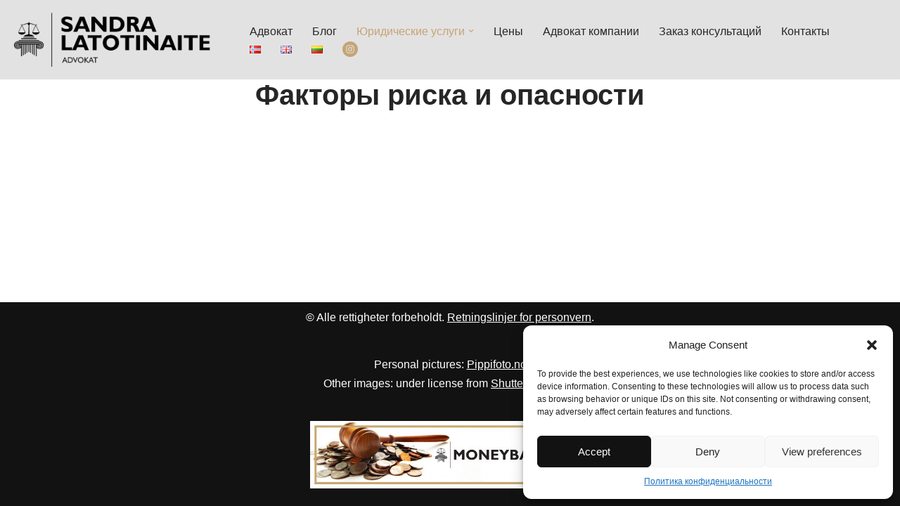

--- FILE ---
content_type: text/html; charset=UTF-8
request_url: https://latotinaite.no/ru/%D1%82%D1%80%D1%83%D0%B4%D0%BE%D0%B2%D0%BE%D0%B5-%D0%BF%D1%80%D0%B0%D0%B2%D0%BE/%D1%84%D0%B0%D0%BA%D1%82%D0%BE%D1%80%D1%8B-%D1%80%D0%B8%D1%81%D0%BA%D0%B0-%D0%B8-%D0%BE%D0%BF%D0%B0%D1%81%D0%BD%D0%BE%D1%81%D1%82%D0%B8/
body_size: 40594
content:
<!DOCTYPE html>
<html lang="ru-RU">

<head>
	
	<meta charset="UTF-8">
	<meta name="viewport" content="width=device-width, initial-scale=1, minimum-scale=1">
	<link rel="profile" href="http://gmpg.org/xfn/11">
		<meta name='robots' content='index, follow, max-image-preview:large, max-snippet:-1, max-video-preview:-1' />
<link rel="alternate" href="https://latotinaite.no/ru/%d1%82%d1%80%d1%83%d0%b4%d0%be%d0%b2%d0%be%d0%b5-%d0%bf%d1%80%d0%b0%d0%b2%d0%be/%d1%84%d0%b0%d0%ba%d1%82%d0%be%d1%80%d1%8b-%d1%80%d0%b8%d1%81%d0%ba%d0%b0-%d0%b8-%d0%be%d0%bf%d0%b0%d1%81%d0%bd%d0%be%d1%81%d1%82%d0%b8/" hreflang="ru" />
<link rel="alternate" href="https://latotinaite.no/lt/darbo-teise/rizikos-veiksniai-ir-pavojai-lt/" hreflang="lt" />

	<!-- This site is optimized with the Yoast SEO plugin v26.7 - https://yoast.com/wordpress/plugins/seo/ -->
	<title>Факторы риска и опасности - Advokat Sandra Latotinaite</title>
	<link rel="canonical" href="https://latotinaite.no/ru/трудовое-право/факторы-риска-и-опасности/" />
	<meta property="og:locale" content="ru_RU" />
	<meta property="og:locale:alternate" content="lt_LT" />
	<meta property="og:type" content="article" />
	<meta property="og:title" content="Факторы риска и опасности - Advokat Sandra Latotinaite" />
	<meta property="og:description" content="Факторы риска и опасности" />
	<meta property="og:url" content="https://latotinaite.no/ru/трудовое-право/факторы-риска-и-опасности/" />
	<meta property="og:site_name" content="Advokat Sandra Latotinaite" />
	<meta property="article:modified_time" content="2023-02-14T11:57:37+00:00" />
	<meta property="og:image" content="https://usercontent.one/wp/latotinaite.no/wp-content/uploads/2018/08/Latotinaite-logo.jpg?media=1692004203" />
	<meta property="og:image:width" content="2127" />
	<meta property="og:image:height" content="1500" />
	<meta property="og:image:type" content="image/jpeg" />
	<meta name="twitter:card" content="summary_large_image" />
	<meta name="twitter:label1" content="Примерное время для чтения" />
	<meta name="twitter:data1" content="1 минута" />
	<script type="application/ld+json" class="yoast-schema-graph">{"@context":"https://schema.org","@graph":[{"@type":"WebPage","@id":"https://latotinaite.no/ru/%d1%82%d1%80%d1%83%d0%b4%d0%be%d0%b2%d0%be%d0%b5-%d0%bf%d1%80%d0%b0%d0%b2%d0%be/%d1%84%d0%b0%d0%ba%d1%82%d0%be%d1%80%d1%8b-%d1%80%d0%b8%d1%81%d0%ba%d0%b0-%d0%b8-%d0%be%d0%bf%d0%b0%d1%81%d0%bd%d0%be%d1%81%d1%82%d0%b8/","url":"https://latotinaite.no/ru/%d1%82%d1%80%d1%83%d0%b4%d0%be%d0%b2%d0%be%d0%b5-%d0%bf%d1%80%d0%b0%d0%b2%d0%be/%d1%84%d0%b0%d0%ba%d1%82%d0%be%d1%80%d1%8b-%d1%80%d0%b8%d1%81%d0%ba%d0%b0-%d0%b8-%d0%be%d0%bf%d0%b0%d1%81%d0%bd%d0%be%d1%81%d1%82%d0%b8/","name":"Факторы риска и опасности - Advokat Sandra Latotinaite","isPartOf":{"@id":"https://latotinaite.no/ru/#website"},"datePublished":"2022-11-16T12:35:56+00:00","dateModified":"2023-02-14T11:57:37+00:00","breadcrumb":{"@id":"https://latotinaite.no/ru/%d1%82%d1%80%d1%83%d0%b4%d0%be%d0%b2%d0%be%d0%b5-%d0%bf%d1%80%d0%b0%d0%b2%d0%be/%d1%84%d0%b0%d0%ba%d1%82%d0%be%d1%80%d1%8b-%d1%80%d0%b8%d1%81%d0%ba%d0%b0-%d0%b8-%d0%be%d0%bf%d0%b0%d1%81%d0%bd%d0%be%d1%81%d1%82%d0%b8/#breadcrumb"},"inLanguage":"ru-RU","potentialAction":[{"@type":"ReadAction","target":["https://latotinaite.no/ru/%d1%82%d1%80%d1%83%d0%b4%d0%be%d0%b2%d0%be%d0%b5-%d0%bf%d1%80%d0%b0%d0%b2%d0%be/%d1%84%d0%b0%d0%ba%d1%82%d0%be%d1%80%d1%8b-%d1%80%d0%b8%d1%81%d0%ba%d0%b0-%d0%b8-%d0%be%d0%bf%d0%b0%d1%81%d0%bd%d0%be%d1%81%d1%82%d0%b8/"]}]},{"@type":"BreadcrumbList","@id":"https://latotinaite.no/ru/%d1%82%d1%80%d1%83%d0%b4%d0%be%d0%b2%d0%be%d0%b5-%d0%bf%d1%80%d0%b0%d0%b2%d0%be/%d1%84%d0%b0%d0%ba%d1%82%d0%be%d1%80%d1%8b-%d1%80%d0%b8%d1%81%d0%ba%d0%b0-%d0%b8-%d0%be%d0%bf%d0%b0%d1%81%d0%bd%d0%be%d1%81%d1%82%d0%b8/#breadcrumb","itemListElement":[{"@type":"ListItem","position":1,"name":"Home","item":"https://latotinaite.no/ru/"},{"@type":"ListItem","position":2,"name":"ТРУДОВОЕ ПРАВО","item":"https://latotinaite.no/ru/%d1%82%d1%80%d1%83%d0%b4%d0%be%d0%b2%d0%be%d0%b5-%d0%bf%d1%80%d0%b0%d0%b2%d0%be/"},{"@type":"ListItem","position":3,"name":"Факторы риска и опасности"}]},{"@type":"WebSite","@id":"https://latotinaite.no/ru/#website","url":"https://latotinaite.no/ru/","name":"Advokat Sandra Latotinaite","description":"","publisher":{"@id":"https://latotinaite.no/ru/#organization"},"potentialAction":[{"@type":"SearchAction","target":{"@type":"EntryPoint","urlTemplate":"https://latotinaite.no/ru/?s={search_term_string}"},"query-input":{"@type":"PropertyValueSpecification","valueRequired":true,"valueName":"search_term_string"}}],"inLanguage":"ru-RU"},{"@type":"Organization","@id":"https://latotinaite.no/ru/#organization","name":"Latotinaite, Halvorsen & Skallerud","url":"https://latotinaite.no/ru/","logo":{"@type":"ImageObject","inLanguage":"ru-RU","@id":"https://latotinaite.no/ru/#/schema/logo/image/","url":"https://latotinaite.no/wp-content/uploads/2018/07/latotinaite_logo.png","contentUrl":"https://latotinaite.no/wp-content/uploads/2018/07/latotinaite_logo.png","width":"244","height":"324","caption":"Latotinaite, Halvorsen & Skallerud"},"image":{"@id":"https://latotinaite.no/ru/#/schema/logo/image/"}}]}</script>
	<!-- / Yoast SEO plugin. -->


<link rel="alternate" type="application/rss+xml" title="Advokat Sandra Latotinaite &raquo; Лента" href="https://latotinaite.no/ru/feed/" />
<link rel="alternate" type="application/rss+xml" title="Advokat Sandra Latotinaite &raquo; Лента комментариев" href="https://latotinaite.no/ru/comments/feed/" />
<link rel="alternate" title="oEmbed (JSON)" type="application/json+oembed" href="https://latotinaite.no/wp-json/oembed/1.0/embed?url=https%3A%2F%2Flatotinaite.no%2Fru%2F%25d1%2582%25d1%2580%25d1%2583%25d0%25b4%25d0%25be%25d0%25b2%25d0%25be%25d0%25b5-%25d0%25bf%25d1%2580%25d0%25b0%25d0%25b2%25d0%25be%2F%25d1%2584%25d0%25b0%25d0%25ba%25d1%2582%25d0%25be%25d1%2580%25d1%258b-%25d1%2580%25d0%25b8%25d1%2581%25d0%25ba%25d0%25b0-%25d0%25b8-%25d0%25be%25d0%25bf%25d0%25b0%25d1%2581%25d0%25bd%25d0%25be%25d1%2581%25d1%2582%25d0%25b8%2F&#038;lang=ru" />
<link rel="alternate" title="oEmbed (XML)" type="text/xml+oembed" href="https://latotinaite.no/wp-json/oembed/1.0/embed?url=https%3A%2F%2Flatotinaite.no%2Fru%2F%25d1%2582%25d1%2580%25d1%2583%25d0%25b4%25d0%25be%25d0%25b2%25d0%25be%25d0%25b5-%25d0%25bf%25d1%2580%25d0%25b0%25d0%25b2%25d0%25be%2F%25d1%2584%25d0%25b0%25d0%25ba%25d1%2582%25d0%25be%25d1%2580%25d1%258b-%25d1%2580%25d0%25b8%25d1%2581%25d0%25ba%25d0%25b0-%25d0%25b8-%25d0%25be%25d0%25bf%25d0%25b0%25d1%2581%25d0%25bd%25d0%25be%25d1%2581%25d1%2582%25d0%25b8%2F&#038;format=xml&#038;lang=ru" />
<style id='wp-img-auto-sizes-contain-inline-css'>
img:is([sizes=auto i],[sizes^="auto," i]){contain-intrinsic-size:3000px 1500px}
/*# sourceURL=wp-img-auto-sizes-contain-inline-css */
</style>
<style id='wp-emoji-styles-inline-css'>

	img.wp-smiley, img.emoji {
		display: inline !important;
		border: none !important;
		box-shadow: none !important;
		height: 1em !important;
		width: 1em !important;
		margin: 0 0.07em !important;
		vertical-align: -0.1em !important;
		background: none !important;
		padding: 0 !important;
	}
/*# sourceURL=wp-emoji-styles-inline-css */
</style>
<style id='wp-block-library-inline-css'>
:root{--wp-block-synced-color:#7a00df;--wp-block-synced-color--rgb:122,0,223;--wp-bound-block-color:var(--wp-block-synced-color);--wp-editor-canvas-background:#ddd;--wp-admin-theme-color:#007cba;--wp-admin-theme-color--rgb:0,124,186;--wp-admin-theme-color-darker-10:#006ba1;--wp-admin-theme-color-darker-10--rgb:0,107,160.5;--wp-admin-theme-color-darker-20:#005a87;--wp-admin-theme-color-darker-20--rgb:0,90,135;--wp-admin-border-width-focus:2px}@media (min-resolution:192dpi){:root{--wp-admin-border-width-focus:1.5px}}.wp-element-button{cursor:pointer}:root .has-very-light-gray-background-color{background-color:#eee}:root .has-very-dark-gray-background-color{background-color:#313131}:root .has-very-light-gray-color{color:#eee}:root .has-very-dark-gray-color{color:#313131}:root .has-vivid-green-cyan-to-vivid-cyan-blue-gradient-background{background:linear-gradient(135deg,#00d084,#0693e3)}:root .has-purple-crush-gradient-background{background:linear-gradient(135deg,#34e2e4,#4721fb 50%,#ab1dfe)}:root .has-hazy-dawn-gradient-background{background:linear-gradient(135deg,#faaca8,#dad0ec)}:root .has-subdued-olive-gradient-background{background:linear-gradient(135deg,#fafae1,#67a671)}:root .has-atomic-cream-gradient-background{background:linear-gradient(135deg,#fdd79a,#004a59)}:root .has-nightshade-gradient-background{background:linear-gradient(135deg,#330968,#31cdcf)}:root .has-midnight-gradient-background{background:linear-gradient(135deg,#020381,#2874fc)}:root{--wp--preset--font-size--normal:16px;--wp--preset--font-size--huge:42px}.has-regular-font-size{font-size:1em}.has-larger-font-size{font-size:2.625em}.has-normal-font-size{font-size:var(--wp--preset--font-size--normal)}.has-huge-font-size{font-size:var(--wp--preset--font-size--huge)}.has-text-align-center{text-align:center}.has-text-align-left{text-align:left}.has-text-align-right{text-align:right}.has-fit-text{white-space:nowrap!important}#end-resizable-editor-section{display:none}.aligncenter{clear:both}.items-justified-left{justify-content:flex-start}.items-justified-center{justify-content:center}.items-justified-right{justify-content:flex-end}.items-justified-space-between{justify-content:space-between}.screen-reader-text{border:0;clip-path:inset(50%);height:1px;margin:-1px;overflow:hidden;padding:0;position:absolute;width:1px;word-wrap:normal!important}.screen-reader-text:focus{background-color:#ddd;clip-path:none;color:#444;display:block;font-size:1em;height:auto;left:5px;line-height:normal;padding:15px 23px 14px;text-decoration:none;top:5px;width:auto;z-index:100000}html :where(.has-border-color){border-style:solid}html :where([style*=border-top-color]){border-top-style:solid}html :where([style*=border-right-color]){border-right-style:solid}html :where([style*=border-bottom-color]){border-bottom-style:solid}html :where([style*=border-left-color]){border-left-style:solid}html :where([style*=border-width]){border-style:solid}html :where([style*=border-top-width]){border-top-style:solid}html :where([style*=border-right-width]){border-right-style:solid}html :where([style*=border-bottom-width]){border-bottom-style:solid}html :where([style*=border-left-width]){border-left-style:solid}html :where(img[class*=wp-image-]){height:auto;max-width:100%}:where(figure){margin:0 0 1em}html :where(.is-position-sticky){--wp-admin--admin-bar--position-offset:var(--wp-admin--admin-bar--height,0px)}@media screen and (max-width:600px){html :where(.is-position-sticky){--wp-admin--admin-bar--position-offset:0px}}

/*# sourceURL=wp-block-library-inline-css */
</style><style id='wp-block-image-inline-css'>
.wp-block-image>a,.wp-block-image>figure>a{display:inline-block}.wp-block-image img{box-sizing:border-box;height:auto;max-width:100%;vertical-align:bottom}@media not (prefers-reduced-motion){.wp-block-image img.hide{visibility:hidden}.wp-block-image img.show{animation:show-content-image .4s}}.wp-block-image[style*=border-radius] img,.wp-block-image[style*=border-radius]>a{border-radius:inherit}.wp-block-image.has-custom-border img{box-sizing:border-box}.wp-block-image.aligncenter{text-align:center}.wp-block-image.alignfull>a,.wp-block-image.alignwide>a{width:100%}.wp-block-image.alignfull img,.wp-block-image.alignwide img{height:auto;width:100%}.wp-block-image .aligncenter,.wp-block-image .alignleft,.wp-block-image .alignright,.wp-block-image.aligncenter,.wp-block-image.alignleft,.wp-block-image.alignright{display:table}.wp-block-image .aligncenter>figcaption,.wp-block-image .alignleft>figcaption,.wp-block-image .alignright>figcaption,.wp-block-image.aligncenter>figcaption,.wp-block-image.alignleft>figcaption,.wp-block-image.alignright>figcaption{caption-side:bottom;display:table-caption}.wp-block-image .alignleft{float:left;margin:.5em 1em .5em 0}.wp-block-image .alignright{float:right;margin:.5em 0 .5em 1em}.wp-block-image .aligncenter{margin-left:auto;margin-right:auto}.wp-block-image :where(figcaption){margin-bottom:1em;margin-top:.5em}.wp-block-image.is-style-circle-mask img{border-radius:9999px}@supports ((-webkit-mask-image:none) or (mask-image:none)) or (-webkit-mask-image:none){.wp-block-image.is-style-circle-mask img{border-radius:0;-webkit-mask-image:url('data:image/svg+xml;utf8,<svg viewBox="0 0 100 100" xmlns="http://www.w3.org/2000/svg"><circle cx="50" cy="50" r="50"/></svg>');mask-image:url('data:image/svg+xml;utf8,<svg viewBox="0 0 100 100" xmlns="http://www.w3.org/2000/svg"><circle cx="50" cy="50" r="50"/></svg>');mask-mode:alpha;-webkit-mask-position:center;mask-position:center;-webkit-mask-repeat:no-repeat;mask-repeat:no-repeat;-webkit-mask-size:contain;mask-size:contain}}:root :where(.wp-block-image.is-style-rounded img,.wp-block-image .is-style-rounded img){border-radius:9999px}.wp-block-image figure{margin:0}.wp-lightbox-container{display:flex;flex-direction:column;position:relative}.wp-lightbox-container img{cursor:zoom-in}.wp-lightbox-container img:hover+button{opacity:1}.wp-lightbox-container button{align-items:center;backdrop-filter:blur(16px) saturate(180%);background-color:#5a5a5a40;border:none;border-radius:4px;cursor:zoom-in;display:flex;height:20px;justify-content:center;opacity:0;padding:0;position:absolute;right:16px;text-align:center;top:16px;width:20px;z-index:100}@media not (prefers-reduced-motion){.wp-lightbox-container button{transition:opacity .2s ease}}.wp-lightbox-container button:focus-visible{outline:3px auto #5a5a5a40;outline:3px auto -webkit-focus-ring-color;outline-offset:3px}.wp-lightbox-container button:hover{cursor:pointer;opacity:1}.wp-lightbox-container button:focus{opacity:1}.wp-lightbox-container button:focus,.wp-lightbox-container button:hover,.wp-lightbox-container button:not(:hover):not(:active):not(.has-background){background-color:#5a5a5a40;border:none}.wp-lightbox-overlay{box-sizing:border-box;cursor:zoom-out;height:100vh;left:0;overflow:hidden;position:fixed;top:0;visibility:hidden;width:100%;z-index:100000}.wp-lightbox-overlay .close-button{align-items:center;cursor:pointer;display:flex;justify-content:center;min-height:40px;min-width:40px;padding:0;position:absolute;right:calc(env(safe-area-inset-right) + 16px);top:calc(env(safe-area-inset-top) + 16px);z-index:5000000}.wp-lightbox-overlay .close-button:focus,.wp-lightbox-overlay .close-button:hover,.wp-lightbox-overlay .close-button:not(:hover):not(:active):not(.has-background){background:none;border:none}.wp-lightbox-overlay .lightbox-image-container{height:var(--wp--lightbox-container-height);left:50%;overflow:hidden;position:absolute;top:50%;transform:translate(-50%,-50%);transform-origin:top left;width:var(--wp--lightbox-container-width);z-index:9999999999}.wp-lightbox-overlay .wp-block-image{align-items:center;box-sizing:border-box;display:flex;height:100%;justify-content:center;margin:0;position:relative;transform-origin:0 0;width:100%;z-index:3000000}.wp-lightbox-overlay .wp-block-image img{height:var(--wp--lightbox-image-height);min-height:var(--wp--lightbox-image-height);min-width:var(--wp--lightbox-image-width);width:var(--wp--lightbox-image-width)}.wp-lightbox-overlay .wp-block-image figcaption{display:none}.wp-lightbox-overlay button{background:none;border:none}.wp-lightbox-overlay .scrim{background-color:#fff;height:100%;opacity:.9;position:absolute;width:100%;z-index:2000000}.wp-lightbox-overlay.active{visibility:visible}@media not (prefers-reduced-motion){.wp-lightbox-overlay.active{animation:turn-on-visibility .25s both}.wp-lightbox-overlay.active img{animation:turn-on-visibility .35s both}.wp-lightbox-overlay.show-closing-animation:not(.active){animation:turn-off-visibility .35s both}.wp-lightbox-overlay.show-closing-animation:not(.active) img{animation:turn-off-visibility .25s both}.wp-lightbox-overlay.zoom.active{animation:none;opacity:1;visibility:visible}.wp-lightbox-overlay.zoom.active .lightbox-image-container{animation:lightbox-zoom-in .4s}.wp-lightbox-overlay.zoom.active .lightbox-image-container img{animation:none}.wp-lightbox-overlay.zoom.active .scrim{animation:turn-on-visibility .4s forwards}.wp-lightbox-overlay.zoom.show-closing-animation:not(.active){animation:none}.wp-lightbox-overlay.zoom.show-closing-animation:not(.active) .lightbox-image-container{animation:lightbox-zoom-out .4s}.wp-lightbox-overlay.zoom.show-closing-animation:not(.active) .lightbox-image-container img{animation:none}.wp-lightbox-overlay.zoom.show-closing-animation:not(.active) .scrim{animation:turn-off-visibility .4s forwards}}@keyframes show-content-image{0%{visibility:hidden}99%{visibility:hidden}to{visibility:visible}}@keyframes turn-on-visibility{0%{opacity:0}to{opacity:1}}@keyframes turn-off-visibility{0%{opacity:1;visibility:visible}99%{opacity:0;visibility:visible}to{opacity:0;visibility:hidden}}@keyframes lightbox-zoom-in{0%{transform:translate(calc((-100vw + var(--wp--lightbox-scrollbar-width))/2 + var(--wp--lightbox-initial-left-position)),calc(-50vh + var(--wp--lightbox-initial-top-position))) scale(var(--wp--lightbox-scale))}to{transform:translate(-50%,-50%) scale(1)}}@keyframes lightbox-zoom-out{0%{transform:translate(-50%,-50%) scale(1);visibility:visible}99%{visibility:visible}to{transform:translate(calc((-100vw + var(--wp--lightbox-scrollbar-width))/2 + var(--wp--lightbox-initial-left-position)),calc(-50vh + var(--wp--lightbox-initial-top-position))) scale(var(--wp--lightbox-scale));visibility:hidden}}
/*# sourceURL=https://latotinaite.no/wp-includes/blocks/image/style.min.css */
</style>
<style id='global-styles-inline-css'>
:root{--wp--preset--aspect-ratio--square: 1;--wp--preset--aspect-ratio--4-3: 4/3;--wp--preset--aspect-ratio--3-4: 3/4;--wp--preset--aspect-ratio--3-2: 3/2;--wp--preset--aspect-ratio--2-3: 2/3;--wp--preset--aspect-ratio--16-9: 16/9;--wp--preset--aspect-ratio--9-16: 9/16;--wp--preset--color--black: #000000;--wp--preset--color--cyan-bluish-gray: #abb8c3;--wp--preset--color--white: #ffffff;--wp--preset--color--pale-pink: #f78da7;--wp--preset--color--vivid-red: #cf2e2e;--wp--preset--color--luminous-vivid-orange: #ff6900;--wp--preset--color--luminous-vivid-amber: #fcb900;--wp--preset--color--light-green-cyan: #7bdcb5;--wp--preset--color--vivid-green-cyan: #00d084;--wp--preset--color--pale-cyan-blue: #8ed1fc;--wp--preset--color--vivid-cyan-blue: #0693e3;--wp--preset--color--vivid-purple: #9b51e0;--wp--preset--color--neve-link-color: var(--nv-primary-accent);--wp--preset--color--neve-link-hover-color: var(--nv-secondary-accent);--wp--preset--color--nv-site-bg: var(--nv-site-bg);--wp--preset--color--nv-light-bg: var(--nv-light-bg);--wp--preset--color--nv-dark-bg: var(--nv-dark-bg);--wp--preset--color--neve-text-color: var(--nv-text-color);--wp--preset--color--nv-text-dark-bg: var(--nv-text-dark-bg);--wp--preset--color--nv-c-1: var(--nv-c-1);--wp--preset--color--nv-c-2: var(--nv-c-2);--wp--preset--gradient--vivid-cyan-blue-to-vivid-purple: linear-gradient(135deg,rgb(6,147,227) 0%,rgb(155,81,224) 100%);--wp--preset--gradient--light-green-cyan-to-vivid-green-cyan: linear-gradient(135deg,rgb(122,220,180) 0%,rgb(0,208,130) 100%);--wp--preset--gradient--luminous-vivid-amber-to-luminous-vivid-orange: linear-gradient(135deg,rgb(252,185,0) 0%,rgb(255,105,0) 100%);--wp--preset--gradient--luminous-vivid-orange-to-vivid-red: linear-gradient(135deg,rgb(255,105,0) 0%,rgb(207,46,46) 100%);--wp--preset--gradient--very-light-gray-to-cyan-bluish-gray: linear-gradient(135deg,rgb(238,238,238) 0%,rgb(169,184,195) 100%);--wp--preset--gradient--cool-to-warm-spectrum: linear-gradient(135deg,rgb(74,234,220) 0%,rgb(151,120,209) 20%,rgb(207,42,186) 40%,rgb(238,44,130) 60%,rgb(251,105,98) 80%,rgb(254,248,76) 100%);--wp--preset--gradient--blush-light-purple: linear-gradient(135deg,rgb(255,206,236) 0%,rgb(152,150,240) 100%);--wp--preset--gradient--blush-bordeaux: linear-gradient(135deg,rgb(254,205,165) 0%,rgb(254,45,45) 50%,rgb(107,0,62) 100%);--wp--preset--gradient--luminous-dusk: linear-gradient(135deg,rgb(255,203,112) 0%,rgb(199,81,192) 50%,rgb(65,88,208) 100%);--wp--preset--gradient--pale-ocean: linear-gradient(135deg,rgb(255,245,203) 0%,rgb(182,227,212) 50%,rgb(51,167,181) 100%);--wp--preset--gradient--electric-grass: linear-gradient(135deg,rgb(202,248,128) 0%,rgb(113,206,126) 100%);--wp--preset--gradient--midnight: linear-gradient(135deg,rgb(2,3,129) 0%,rgb(40,116,252) 100%);--wp--preset--font-size--small: 13px;--wp--preset--font-size--medium: 20px;--wp--preset--font-size--large: 36px;--wp--preset--font-size--x-large: 42px;--wp--preset--spacing--20: 0.44rem;--wp--preset--spacing--30: 0.67rem;--wp--preset--spacing--40: 1rem;--wp--preset--spacing--50: 1.5rem;--wp--preset--spacing--60: 2.25rem;--wp--preset--spacing--70: 3.38rem;--wp--preset--spacing--80: 5.06rem;--wp--preset--shadow--natural: 6px 6px 9px rgba(0, 0, 0, 0.2);--wp--preset--shadow--deep: 12px 12px 50px rgba(0, 0, 0, 0.4);--wp--preset--shadow--sharp: 6px 6px 0px rgba(0, 0, 0, 0.2);--wp--preset--shadow--outlined: 6px 6px 0px -3px rgb(255, 255, 255), 6px 6px rgb(0, 0, 0);--wp--preset--shadow--crisp: 6px 6px 0px rgb(0, 0, 0);}:where(.is-layout-flex){gap: 0.5em;}:where(.is-layout-grid){gap: 0.5em;}body .is-layout-flex{display: flex;}.is-layout-flex{flex-wrap: wrap;align-items: center;}.is-layout-flex > :is(*, div){margin: 0;}body .is-layout-grid{display: grid;}.is-layout-grid > :is(*, div){margin: 0;}:where(.wp-block-columns.is-layout-flex){gap: 2em;}:where(.wp-block-columns.is-layout-grid){gap: 2em;}:where(.wp-block-post-template.is-layout-flex){gap: 1.25em;}:where(.wp-block-post-template.is-layout-grid){gap: 1.25em;}.has-black-color{color: var(--wp--preset--color--black) !important;}.has-cyan-bluish-gray-color{color: var(--wp--preset--color--cyan-bluish-gray) !important;}.has-white-color{color: var(--wp--preset--color--white) !important;}.has-pale-pink-color{color: var(--wp--preset--color--pale-pink) !important;}.has-vivid-red-color{color: var(--wp--preset--color--vivid-red) !important;}.has-luminous-vivid-orange-color{color: var(--wp--preset--color--luminous-vivid-orange) !important;}.has-luminous-vivid-amber-color{color: var(--wp--preset--color--luminous-vivid-amber) !important;}.has-light-green-cyan-color{color: var(--wp--preset--color--light-green-cyan) !important;}.has-vivid-green-cyan-color{color: var(--wp--preset--color--vivid-green-cyan) !important;}.has-pale-cyan-blue-color{color: var(--wp--preset--color--pale-cyan-blue) !important;}.has-vivid-cyan-blue-color{color: var(--wp--preset--color--vivid-cyan-blue) !important;}.has-vivid-purple-color{color: var(--wp--preset--color--vivid-purple) !important;}.has-neve-link-color-color{color: var(--wp--preset--color--neve-link-color) !important;}.has-neve-link-hover-color-color{color: var(--wp--preset--color--neve-link-hover-color) !important;}.has-nv-site-bg-color{color: var(--wp--preset--color--nv-site-bg) !important;}.has-nv-light-bg-color{color: var(--wp--preset--color--nv-light-bg) !important;}.has-nv-dark-bg-color{color: var(--wp--preset--color--nv-dark-bg) !important;}.has-neve-text-color-color{color: var(--wp--preset--color--neve-text-color) !important;}.has-nv-text-dark-bg-color{color: var(--wp--preset--color--nv-text-dark-bg) !important;}.has-nv-c-1-color{color: var(--wp--preset--color--nv-c-1) !important;}.has-nv-c-2-color{color: var(--wp--preset--color--nv-c-2) !important;}.has-black-background-color{background-color: var(--wp--preset--color--black) !important;}.has-cyan-bluish-gray-background-color{background-color: var(--wp--preset--color--cyan-bluish-gray) !important;}.has-white-background-color{background-color: var(--wp--preset--color--white) !important;}.has-pale-pink-background-color{background-color: var(--wp--preset--color--pale-pink) !important;}.has-vivid-red-background-color{background-color: var(--wp--preset--color--vivid-red) !important;}.has-luminous-vivid-orange-background-color{background-color: var(--wp--preset--color--luminous-vivid-orange) !important;}.has-luminous-vivid-amber-background-color{background-color: var(--wp--preset--color--luminous-vivid-amber) !important;}.has-light-green-cyan-background-color{background-color: var(--wp--preset--color--light-green-cyan) !important;}.has-vivid-green-cyan-background-color{background-color: var(--wp--preset--color--vivid-green-cyan) !important;}.has-pale-cyan-blue-background-color{background-color: var(--wp--preset--color--pale-cyan-blue) !important;}.has-vivid-cyan-blue-background-color{background-color: var(--wp--preset--color--vivid-cyan-blue) !important;}.has-vivid-purple-background-color{background-color: var(--wp--preset--color--vivid-purple) !important;}.has-neve-link-color-background-color{background-color: var(--wp--preset--color--neve-link-color) !important;}.has-neve-link-hover-color-background-color{background-color: var(--wp--preset--color--neve-link-hover-color) !important;}.has-nv-site-bg-background-color{background-color: var(--wp--preset--color--nv-site-bg) !important;}.has-nv-light-bg-background-color{background-color: var(--wp--preset--color--nv-light-bg) !important;}.has-nv-dark-bg-background-color{background-color: var(--wp--preset--color--nv-dark-bg) !important;}.has-neve-text-color-background-color{background-color: var(--wp--preset--color--neve-text-color) !important;}.has-nv-text-dark-bg-background-color{background-color: var(--wp--preset--color--nv-text-dark-bg) !important;}.has-nv-c-1-background-color{background-color: var(--wp--preset--color--nv-c-1) !important;}.has-nv-c-2-background-color{background-color: var(--wp--preset--color--nv-c-2) !important;}.has-black-border-color{border-color: var(--wp--preset--color--black) !important;}.has-cyan-bluish-gray-border-color{border-color: var(--wp--preset--color--cyan-bluish-gray) !important;}.has-white-border-color{border-color: var(--wp--preset--color--white) !important;}.has-pale-pink-border-color{border-color: var(--wp--preset--color--pale-pink) !important;}.has-vivid-red-border-color{border-color: var(--wp--preset--color--vivid-red) !important;}.has-luminous-vivid-orange-border-color{border-color: var(--wp--preset--color--luminous-vivid-orange) !important;}.has-luminous-vivid-amber-border-color{border-color: var(--wp--preset--color--luminous-vivid-amber) !important;}.has-light-green-cyan-border-color{border-color: var(--wp--preset--color--light-green-cyan) !important;}.has-vivid-green-cyan-border-color{border-color: var(--wp--preset--color--vivid-green-cyan) !important;}.has-pale-cyan-blue-border-color{border-color: var(--wp--preset--color--pale-cyan-blue) !important;}.has-vivid-cyan-blue-border-color{border-color: var(--wp--preset--color--vivid-cyan-blue) !important;}.has-vivid-purple-border-color{border-color: var(--wp--preset--color--vivid-purple) !important;}.has-neve-link-color-border-color{border-color: var(--wp--preset--color--neve-link-color) !important;}.has-neve-link-hover-color-border-color{border-color: var(--wp--preset--color--neve-link-hover-color) !important;}.has-nv-site-bg-border-color{border-color: var(--wp--preset--color--nv-site-bg) !important;}.has-nv-light-bg-border-color{border-color: var(--wp--preset--color--nv-light-bg) !important;}.has-nv-dark-bg-border-color{border-color: var(--wp--preset--color--nv-dark-bg) !important;}.has-neve-text-color-border-color{border-color: var(--wp--preset--color--neve-text-color) !important;}.has-nv-text-dark-bg-border-color{border-color: var(--wp--preset--color--nv-text-dark-bg) !important;}.has-nv-c-1-border-color{border-color: var(--wp--preset--color--nv-c-1) !important;}.has-nv-c-2-border-color{border-color: var(--wp--preset--color--nv-c-2) !important;}.has-vivid-cyan-blue-to-vivid-purple-gradient-background{background: var(--wp--preset--gradient--vivid-cyan-blue-to-vivid-purple) !important;}.has-light-green-cyan-to-vivid-green-cyan-gradient-background{background: var(--wp--preset--gradient--light-green-cyan-to-vivid-green-cyan) !important;}.has-luminous-vivid-amber-to-luminous-vivid-orange-gradient-background{background: var(--wp--preset--gradient--luminous-vivid-amber-to-luminous-vivid-orange) !important;}.has-luminous-vivid-orange-to-vivid-red-gradient-background{background: var(--wp--preset--gradient--luminous-vivid-orange-to-vivid-red) !important;}.has-very-light-gray-to-cyan-bluish-gray-gradient-background{background: var(--wp--preset--gradient--very-light-gray-to-cyan-bluish-gray) !important;}.has-cool-to-warm-spectrum-gradient-background{background: var(--wp--preset--gradient--cool-to-warm-spectrum) !important;}.has-blush-light-purple-gradient-background{background: var(--wp--preset--gradient--blush-light-purple) !important;}.has-blush-bordeaux-gradient-background{background: var(--wp--preset--gradient--blush-bordeaux) !important;}.has-luminous-dusk-gradient-background{background: var(--wp--preset--gradient--luminous-dusk) !important;}.has-pale-ocean-gradient-background{background: var(--wp--preset--gradient--pale-ocean) !important;}.has-electric-grass-gradient-background{background: var(--wp--preset--gradient--electric-grass) !important;}.has-midnight-gradient-background{background: var(--wp--preset--gradient--midnight) !important;}.has-small-font-size{font-size: var(--wp--preset--font-size--small) !important;}.has-medium-font-size{font-size: var(--wp--preset--font-size--medium) !important;}.has-large-font-size{font-size: var(--wp--preset--font-size--large) !important;}.has-x-large-font-size{font-size: var(--wp--preset--font-size--x-large) !important;}
/*# sourceURL=global-styles-inline-css */
</style>

<style id='classic-theme-styles-inline-css'>
/*! This file is auto-generated */
.wp-block-button__link{color:#fff;background-color:#32373c;border-radius:9999px;box-shadow:none;text-decoration:none;padding:calc(.667em + 2px) calc(1.333em + 2px);font-size:1.125em}.wp-block-file__button{background:#32373c;color:#fff;text-decoration:none}
/*# sourceURL=/wp-includes/css/classic-themes.min.css */
</style>
<link rel='stylesheet' id='cmplz-general-css' href='https://usercontent.one/wp/latotinaite.no/wp-content/plugins/complianz-gdpr-premium/assets/css/cookieblocker.min.css?media=1692004203?ver=1712824815' media='all' />
<link rel='stylesheet' id='neve-style-css' href='https://usercontent.one/wp/latotinaite.no/wp-content/themes/neve/style-main-new.min.css?ver=3.8.15&media=1692004203' media='all' />
<style id='neve-style-inline-css'>
.nv-meta-list li.meta:not(:last-child):after { content:"/" }.nv-meta-list .no-mobile{
			display:none;
		}.nv-meta-list li.last::after{
			content: ""!important;
		}@media (min-width: 769px) {
			.nv-meta-list .no-mobile {
				display: inline-block;
			}
			.nv-meta-list li.last:not(:last-child)::after {
		 		content: "/" !important;
			}
		}
 :root{ --container: 748px;--postwidth:100%; --primarybtnbg: var(--nv-primary-accent); --primarybtnhoverbg: var(--nv-primary-accent); --primarybtncolor: #fff; --secondarybtncolor: var(--nv-primary-accent); --primarybtnhovercolor: #fff; --secondarybtnhovercolor: var(--nv-primary-accent);--primarybtnborderradius:3px;--secondarybtnborderradius:3px;--secondarybtnborderwidth:3px;--btnpadding:13px 15px;--primarybtnpadding:13px 15px;--secondarybtnpadding:calc(13px - 3px) calc(15px - 3px); --bodyfontfamily: Arial,Helvetica,sans-serif; --bodyfontsize: 15px; --bodylineheight: 1.6; --bodyletterspacing: 0px; --bodyfontweight: 400; --h1fontsize: 36px; --h1fontweight: 700; --h1lineheight: 1.2; --h1letterspacing: 0px; --h1texttransform: none; --h2fontsize: 28px; --h2fontweight: 700; --h2lineheight: 1.3; --h2letterspacing: 0px; --h2texttransform: none; --h3fontsize: 24px; --h3fontweight: 700; --h3lineheight: 1.4; --h3letterspacing: 0px; --h3texttransform: none; --h4fontsize: 20px; --h4fontweight: 700; --h4lineheight: 1.6; --h4letterspacing: 0px; --h4texttransform: none; --h5fontsize: 16px; --h5fontweight: 700; --h5lineheight: 1.6; --h5letterspacing: 0px; --h5texttransform: none; --h6fontsize: 14px; --h6fontweight: 700; --h6lineheight: 1.6; --h6letterspacing: 0px; --h6texttransform: none;--formfieldborderwidth:2px;--formfieldborderradius:3px; --formfieldbgcolor: var(--nv-site-bg); --formfieldbordercolor: #dddddd; --formfieldcolor: var(--nv-text-color);--formfieldpadding:10px 12px; } .single-post-container .alignfull > [class*="__inner-container"], .single-post-container .alignwide > [class*="__inner-container"]{ max-width:718px } .nv-meta-list{ --avatarsize: 20px; } .single .nv-meta-list{ --avatarsize: 20px; } .nv-post-cover{ --height: 250px;--padding:40px 15px;--justify: flex-start; --textalign: left; --valign: center; } .nv-post-cover .nv-title-meta-wrap, .nv-page-title-wrap, .entry-header{ --textalign: left; } .nv-is-boxed.nv-title-meta-wrap{ --padding:40px 15px; --bgcolor: var(--nv-dark-bg); } .nv-overlay{ --opacity: 50; --blendmode: normal; } .nv-is-boxed.nv-comments-wrap{ --padding:20px; } .nv-is-boxed.comment-respond{ --padding:20px; } .single:not(.single-product), .page{ --c-vspace:0 0 0 0;; } .global-styled{ --bgcolor: var(--nv-site-bg); } .header-top{ --rowbcolor: var(--nv-light-bg); --color: var(--nv-text-color); --bgcolor: var(--nv-site-bg); } .header-main{ --rowbwidth:0px; --rowbcolor: var(--nv-light-bg); --color: var(--nv-text-color); --bgcolor: #e3e2e2; } .header-bottom{ --rowbcolor: var(--nv-light-bg); --color: var(--nv-text-color); --bgcolor: var(--nv-site-bg); } .header-menu-sidebar-bg{ --justify: flex-start; --textalign: left;--flexg: 1;--wrapdropdownwidth: auto; --color: var(--nv-text-color); --bgcolor: var(--nv-site-bg); } .header-menu-sidebar{ width: 360px; } .builder-item--logo{ --maxwidth: 120px; --fs: 24px;--padding:10px 0;--margin:0; --textalign: left;--justify: flex-start; } .builder-item--nav-icon,.header-menu-sidebar .close-sidebar-panel .navbar-toggle{ --borderradius:0; } .builder-item--nav-icon{ --label-margin:0 5px 0 0;;--padding:10px 15px;--margin:0; } .builder-item--primary-menu{ --hovercolor: var(--nv-secondary-accent); --hovertextcolor: var(--nv-text-color); --activecolor: var(--nv-primary-accent); --spacing: 20px; --height: 25px;--padding:0;--margin:0; --fontsize: 1em; --lineheight: 1.6; --letterspacing: 0px; --fontweight: 500; --texttransform: none; --iconsize: 1em; } .hfg-is-group.has-primary-menu .inherit-ff{ --inheritedfw: 500; } .builder-item--header_search_responsive{ --iconsize: 15px; --formfieldfontsize: 14px;--formfieldborderwidth:2px;--formfieldborderradius:2px; --height: 40px;--padding:0 10px;--margin:0; } .footer-top-inner .row{ grid-template-columns:1fr 3fr 1fr; --valign: flex-start; } .footer-top{ --rowbcolor: var(--nv-light-bg); --color: var(--nv-text-color); --bgcolor: var(--nv-site-bg); } .footer-main-inner .row{ grid-template-columns:1fr; --valign: flex-start; } .footer-main{ --rowbcolor: var(--nv-light-bg); --color: var(--nv-text-color); --bgcolor: var(--nv-site-bg); } .footer-bottom-inner .row{ grid-template-columns:1fr; --valign: flex-start; } .footer-bottom{ --rowbcolor: var(--nv-light-bg); --color: var(--nv-text-dark-bg); --bgcolor: var(--nv-dark-bg); } .builder-item--footer-one-widgets{ --padding:0;--margin:0; --textalign: left;--justify: flex-start; } @media(min-width: 576px){ :root{ --container: 992px;--postwidth:100%;--btnpadding:13px 15px;--primarybtnpadding:13px 15px;--secondarybtnpadding:calc(13px - 3px) calc(15px - 3px); --bodyfontsize: 16px; --bodylineheight: 1.6; --bodyletterspacing: 0px; --h1fontsize: 38px; --h1lineheight: 1.2; --h1letterspacing: 0px; --h2fontsize: 30px; --h2lineheight: 1.2; --h2letterspacing: 0px; --h3fontsize: 26px; --h3lineheight: 1.4; --h3letterspacing: 0px; --h4fontsize: 22px; --h4lineheight: 1.5; --h4letterspacing: 0px; --h5fontsize: 18px; --h5lineheight: 1.6; --h5letterspacing: 0px; --h6fontsize: 14px; --h6lineheight: 1.6; --h6letterspacing: 0px; } .single-post-container .alignfull > [class*="__inner-container"], .single-post-container .alignwide > [class*="__inner-container"]{ max-width:962px } .nv-meta-list{ --avatarsize: 20px; } .single .nv-meta-list{ --avatarsize: 20px; } .nv-post-cover{ --height: 320px;--padding:60px 30px;--justify: flex-start; --textalign: left; --valign: center; } .nv-post-cover .nv-title-meta-wrap, .nv-page-title-wrap, .entry-header{ --textalign: left; } .nv-is-boxed.nv-title-meta-wrap{ --padding:60px 30px; } .nv-is-boxed.nv-comments-wrap{ --padding:30px; } .nv-is-boxed.comment-respond{ --padding:30px; } .single:not(.single-product), .page{ --c-vspace:0 0 0 0;; } .header-main{ --rowbwidth:0px; } .header-menu-sidebar-bg{ --justify: flex-start; --textalign: left;--flexg: 1;--wrapdropdownwidth: auto; } .header-menu-sidebar{ width: 360px; } .builder-item--logo{ --maxwidth: 120px; --fs: 24px;--padding:10px 0;--margin:0; --textalign: left;--justify: flex-start; } .builder-item--nav-icon{ --label-margin:0 5px 0 0;;--padding:10px 15px;--margin:0; } .builder-item--primary-menu{ --spacing: 20px; --height: 25px;--padding:0;--margin:0; --fontsize: 1em; --lineheight: 1.6; --letterspacing: 0px; --iconsize: 1em; } .builder-item--header_search_responsive{ --formfieldfontsize: 14px;--formfieldborderwidth:2px;--formfieldborderradius:2px; --height: 40px;--padding:0 10px;--margin:0; } .builder-item--footer-one-widgets{ --padding:0;--margin:0; --textalign: left;--justify: flex-start; } }@media(min-width: 960px){ :root{ --container: 1170px;--postwidth:100%;--btnpadding:13px 15px;--primarybtnpadding:13px 15px;--secondarybtnpadding:calc(13px - 3px) calc(15px - 3px); --bodyfontsize: 16px; --bodylineheight: 1.7; --bodyletterspacing: 0px; --h1fontsize: 40px; --h1lineheight: 1.1; --h1letterspacing: 0px; --h2fontsize: 32px; --h2lineheight: 1.2; --h2letterspacing: 0px; --h3fontsize: 28px; --h3lineheight: 1.4; --h3letterspacing: 0px; --h4fontsize: 24px; --h4lineheight: 1.5; --h4letterspacing: 0px; --h5fontsize: 20px; --h5lineheight: 1.6; --h5letterspacing: 0px; --h6fontsize: 16px; --h6lineheight: 1.6; --h6letterspacing: 0px; } body:not(.single):not(.archive):not(.blog):not(.search):not(.error404) .neve-main > .container .col, body.post-type-archive-course .neve-main > .container .col, body.post-type-archive-llms_membership .neve-main > .container .col{ max-width: 100%; } body:not(.single):not(.archive):not(.blog):not(.search):not(.error404) .nv-sidebar-wrap, body.post-type-archive-course .nv-sidebar-wrap, body.post-type-archive-llms_membership .nv-sidebar-wrap{ max-width: 0%; } .neve-main > .archive-container .nv-index-posts.col{ max-width: 100%; } .neve-main > .archive-container .nv-sidebar-wrap{ max-width: 0%; } .neve-main > .single-post-container .nv-single-post-wrap.col{ max-width: 70%; } .single-post-container .alignfull > [class*="__inner-container"], .single-post-container .alignwide > [class*="__inner-container"]{ max-width:789px } .container-fluid.single-post-container .alignfull > [class*="__inner-container"], .container-fluid.single-post-container .alignwide > [class*="__inner-container"]{ max-width:calc(70% + 15px) } .neve-main > .single-post-container .nv-sidebar-wrap{ max-width: 30%; } .nv-meta-list{ --avatarsize: 20px; } .single .nv-meta-list{ --avatarsize: 20px; } .nv-post-cover{ --height: 400px;--padding:60px 40px;--justify: flex-start; --textalign: left; --valign: center; } .nv-post-cover .nv-title-meta-wrap, .nv-page-title-wrap, .entry-header{ --textalign: left; } .nv-is-boxed.nv-title-meta-wrap{ --padding:60px 40px; } .nv-is-boxed.nv-comments-wrap{ --padding:40px; } .nv-is-boxed.comment-respond{ --padding:40px; } .single:not(.single-product), .page{ --c-vspace:0 0 0 0;; } .header-main{ --rowbwidth:0px; } .header-menu-sidebar-bg{ --justify: flex-start; --textalign: left;--flexg: 1;--wrapdropdownwidth: auto; } .header-menu-sidebar{ width: 360px; } .builder-item--logo{ --maxwidth: 320px; --fs: 24px;--padding:10px 1px 10px 0;;--margin:0 0 0 -70px;; --textalign: left;--justify: flex-start; } .builder-item--nav-icon{ --label-margin:0 5px 0 0;;--padding:10px 15px;--margin:0; } .builder-item--primary-menu{ --spacing: 20px; --height: 25px;--padding:0;--margin:0; --fontsize: 1em; --lineheight: 1.6; --letterspacing: 0px; --iconsize: 1em; } .builder-item--header_search_responsive{ --formfieldfontsize: 14px;--formfieldborderwidth:2px;--formfieldborderradius:2px; --height: 40px;--padding:0 10px;--margin:0; } .builder-item--footer-one-widgets{ --padding:0;--margin:0; --textalign: left;--justify: flex-start; } }:root{--nv-primary-accent:#c5a475;--nv-secondary-accent:#c5a475;--nv-site-bg:#ffffff;--nv-light-bg:#f4f5f7;--nv-dark-bg:#121212;--nv-text-color:#272626;--nv-text-dark-bg:#ffffff;--nv-c-1:#9463ae;--nv-c-2:#be574b;--nv-fallback-ff:Arial, Helvetica, sans-serif;}
 #content.neve-main .container .alignfull > [class*="__inner-container"],#content.neve-main .alignwide > [class*="__inner-container"]{ max-width: 718px; } @media(min-width: 576px){ #content.neve-main .container .alignfull > [class*="__inner-container"],#content.neve-main .alignwide > [class*="__inner-container"]{ max-width: 962px; } } @media(min-width: 960px) { #content.neve-main .container .alignfull > [class*="__inner-container"],#content.neve-main .container .alignwide > [class*="__inner-container"]{ max-width: 1140px; } #content.neve-main > .container > .row > .col{ max-width: 100%; } body:not(.neve-off-canvas) #content.neve-main > .container > .row > .nv-sidebar-wrap, body:not(.neve-off-canvas) #content.neve-main > .container > .row > .nv-sidebar-wrap.shop-sidebar { max-width: 0%; } } 
/*# sourceURL=neve-style-inline-css */
</style>
<link rel='stylesheet' id='neve-child-style-css' href='https://usercontent.one/wp/latotinaite.no/wp-content/themes/neve-child-master/style.css?ver=3.8.15&media=1692004203' media='all' />
<link rel='stylesheet' id='rtbs-css' href='https://usercontent.one/wp/latotinaite.no/wp-content/plugins/responsive-tabs/inc/css/rtbs_style.min.css?ver=4.0.11&media=1692004203' media='all' />
<link rel='stylesheet' id='wp-block-heading-css' href='https://latotinaite.no/wp-includes/blocks/heading/style.min.css?ver=6.9' media='all' />
<link rel='stylesheet' id='wp-block-paragraph-css' href='https://latotinaite.no/wp-includes/blocks/paragraph/style.min.css?ver=6.9' media='all' />
<script src="https://usercontent.one/wp/latotinaite.no/wp-content/themes/neve-child-master/jquery-3.5.1.min.js?ver=6.9&media=1692004203" id="jquery-js"></script>
<script src="https://usercontent.one/wp/latotinaite.no/wp-content/themes/neve-child-master/extra.js?ver=6.9&media=1692004203" id="neve-child-script-js"></script>
<script src="https://usercontent.one/wp/latotinaite.no/wp-content/plugins/responsive-tabs/inc/js/rtbs.min.js?ver=4.0.11&media=1692004203" id="rtbs-js"></script>
<link rel="https://api.w.org/" href="https://latotinaite.no/wp-json/" /><link rel="alternate" title="JSON" type="application/json" href="https://latotinaite.no/wp-json/wp/v2/pages/2273" /><link rel="EditURI" type="application/rsd+xml" title="RSD" href="https://latotinaite.no/xmlrpc.php?rsd" />
<meta name="generator" content="WordPress 6.9" />
<link rel='shortlink' href='https://latotinaite.no/?p=2273' />
<style>[class*=" icon-oc-"],[class^=icon-oc-]{speak:none;font-style:normal;font-weight:400;font-variant:normal;text-transform:none;line-height:1;-webkit-font-smoothing:antialiased;-moz-osx-font-smoothing:grayscale}.icon-oc-one-com-white-32px-fill:before{content:"901"}.icon-oc-one-com:before{content:"900"}#one-com-icon,.toplevel_page_onecom-wp .wp-menu-image{speak:none;display:flex;align-items:center;justify-content:center;text-transform:none;line-height:1;-webkit-font-smoothing:antialiased;-moz-osx-font-smoothing:grayscale}.onecom-wp-admin-bar-item>a,.toplevel_page_onecom-wp>.wp-menu-name{font-size:16px;font-weight:400;line-height:1}.toplevel_page_onecom-wp>.wp-menu-name img{width:69px;height:9px;}.wp-submenu-wrap.wp-submenu>.wp-submenu-head>img{width:88px;height:auto}.onecom-wp-admin-bar-item>a img{height:7px!important}.onecom-wp-admin-bar-item>a img,.toplevel_page_onecom-wp>.wp-menu-name img{opacity:.8}.onecom-wp-admin-bar-item.hover>a img,.toplevel_page_onecom-wp.wp-has-current-submenu>.wp-menu-name img,li.opensub>a.toplevel_page_onecom-wp>.wp-menu-name img{opacity:1}#one-com-icon:before,.onecom-wp-admin-bar-item>a:before,.toplevel_page_onecom-wp>.wp-menu-image:before{content:'';position:static!important;background-color:rgba(240,245,250,.4);border-radius:102px;width:18px;height:18px;padding:0!important}.onecom-wp-admin-bar-item>a:before{width:14px;height:14px}.onecom-wp-admin-bar-item.hover>a:before,.toplevel_page_onecom-wp.opensub>a>.wp-menu-image:before,.toplevel_page_onecom-wp.wp-has-current-submenu>.wp-menu-image:before{background-color:#76b82a}.onecom-wp-admin-bar-item>a{display:inline-flex!important;align-items:center;justify-content:center}#one-com-logo-wrapper{font-size:4em}#one-com-icon{vertical-align:middle}.imagify-welcome{display:none !important;}</style>			<style>.cmplz-hidden {
					display: none !important;
				}</style><link rel="icon" href="https://usercontent.one/wp/latotinaite.no/wp-content/uploads/2018/08/logo_square-150x150.png?media=1692004203" sizes="32x32" />
<link rel="icon" href="https://usercontent.one/wp/latotinaite.no/wp-content/uploads/2018/08/logo_square.png?media=1692004203" sizes="192x192" />
<link rel="apple-touch-icon" href="https://usercontent.one/wp/latotinaite.no/wp-content/uploads/2018/08/logo_square.png?media=1692004203" />
<meta name="msapplication-TileImage" content="https://usercontent.one/wp/latotinaite.no/wp-content/uploads/2018/08/logo_square.png?media=1692004203" />
		<style id="wp-custom-css">
			.fform h1{
	color:#c5a475;
	font-size:15px;
}

#formheader_1{
		text-align:center;
}
#formheader_2{
		text-align:center;
}

.top_aligned div{
	text-align:center;
}

.component-wrap{
	display:none;
}
.sub-menu{
	border-radius:10px;
}
#fbuilder .pbSubmit{
  width:80%;
  margin-left:10%;
	color:white;
	background-color:#C5A475;
	border-radius:8px;
}
.header-instagram a {
    color: transparent !important;
    width: 1.75vw !important;
    height: 1.75vw;
    background-image: url(https://usercontent.one/wp/latotinaite.no/wp-content/uploads/2024/07/instagram_latotinaite.svg?media=1692004203);
    background-position: center;
    background-size: contain;
    background-repeat: no-repeat;
}
.consulting-button {
	display: none;
	position: fixed;
  bottom: 2.5vw;
  right: 2.5vw;
  background-color: white;
  z-index: 100;
  border: 1px solid var(--nv-primary-accent);
	padding: 1vw;
  width: 18vw;
  text-align: center;
  line-height: 1.1;
	animation: orderbtn 1s forwards infinite linear;
}
@keyframes orderbtn {
	0% {transform: scale(1)}
	50% {transform: scale(1.03)}
	100% {transform: scale(1)}
}
.grecaptcha-badge {
    display: none !important;
}
@media all and (max-width: 1079px) {
	.consulting-button {
    width: 60vw;
    bottom: 5vw;
    right: 5vw;
    padding: 2.5vw 5vw;
	}
}		</style>
		
	</head>

<body data-cmplz=1  class="wp-singular page-template-default page page-id-2273 page-child parent-pageid-2215 wp-theme-neve wp-child-theme-neve-child-master  nv-blog-default nv-sidebar-full-width nv-without-title menu_sidebar_slide_left" id="neve_body"  >
<a class="consulting-button" href="https://latotinaite.no/ru/zakaz-konsultacij/">Заказать консультацию адвоката в Норвегии</a><script>jQuery(".consulting-button").delay(2500).queue(function(next){jQuery(this).fadeIn(1000);next();});</script><div class="wrapper">
	
	<header class="header"  >
		<a class="neve-skip-link show-on-focus" href="#content" >
			Перейти к содержимому		</a>
		<div id="header-grid"  class="hfg_header site-header">
	
<nav class="header--row header-main hide-on-mobile hide-on-tablet layout-full-contained nv-navbar header--row"
	data-row-id="main" data-show-on="desktop">

	<div
		class="header--row-inner header-main-inner">
		<div class="container">
			<div
				class="row row--wrapper"
				data-section="hfg_header_layout_main" >
				<div class="hfg-slot left"><div class="builder-item desktop-left"><div class="item--inner builder-item--logo"
		data-section="title_tagline"
		data-item-id="logo">
	
<div class="site-logo">
	<a class="brand" href="https://latotinaite.no/ru/" title="&larr; Advokat Sandra Latotinaite"
			aria-label="Advokat Sandra Latotinaite" rel="home"><img width="2127" height="512" src="https://usercontent.one/wp/latotinaite.no/wp-content/uploads/2022/08/latotinaite-logo-1-black-transparent_notsquare.png?media=1692004203" class="neve-site-logo skip-lazy" alt="" data-variant="logo" decoding="async" fetchpriority="high" srcset="https://usercontent.one/wp/latotinaite.no/wp-content/uploads/2022/08/latotinaite-logo-1-black-transparent_notsquare.png?media=1692004203 2127w, https://usercontent.one/wp/latotinaite.no/wp-content/uploads/2022/08/latotinaite-logo-1-black-transparent_notsquare-300x72.png?media=1692004203 300w, https://usercontent.one/wp/latotinaite.no/wp-content/uploads/2022/08/latotinaite-logo-1-black-transparent_notsquare-1024x246.png?media=1692004203 1024w, https://usercontent.one/wp/latotinaite.no/wp-content/uploads/2022/08/latotinaite-logo-1-black-transparent_notsquare-768x185.png?media=1692004203 768w, https://usercontent.one/wp/latotinaite.no/wp-content/uploads/2022/08/latotinaite-logo-1-black-transparent_notsquare-1536x370.png?media=1692004203 1536w, https://usercontent.one/wp/latotinaite.no/wp-content/uploads/2022/08/latotinaite-logo-1-black-transparent_notsquare-2048x493.png?media=1692004203 2048w" sizes="(max-width: 2127px) 100vw, 2127px" /></a></div>
	</div>

</div></div><div class="hfg-slot right"><div class="builder-item has-nav"><div class="item--inner builder-item--primary-menu has_menu"
		data-section="header_menu_primary"
		data-item-id="primary-menu">
	<div class="nv-nav-wrap">
	<div role="navigation" class="nav-menu-primary"
			aria-label="Основное меню">

		<ul id="nv-primary-navigation-main" class="primary-menu-ul nav-ul menu-desktop"><li id="menu-item-319" class="menu-item menu-item-type-post_type menu-item-object-page menu-item-319"><div class="wrap"><a href="https://latotinaite.no/ru/advokaty/">Адвокат</a></div></li>
<li id="menu-item-435" class="menu-item menu-item-type-post_type menu-item-object-page menu-item-435"><div class="wrap"><a href="https://latotinaite.no/ru/novosti/">Блог</a></div></li>
<li id="menu-item-318" class="menu-item menu-item-type-post_type menu-item-object-page current-menu-ancestor current_page_ancestor menu-item-has-children menu-item-318 nv-active"><div class="wrap"><a href="https://latotinaite.no/ru/uslugi/"><span class="menu-item-title-wrap dd-title">Юридические услуги</span></a><div role="button" aria-pressed="false" aria-label="Открыть подменю" tabindex="0" class="caret-wrap caret 3" style="margin-left:5px;"><span class="caret"><svg fill="currentColor" aria-label="Выпадающее меню" xmlns="http://www.w3.org/2000/svg" viewBox="0 0 448 512"><path d="M207.029 381.476L12.686 187.132c-9.373-9.373-9.373-24.569 0-33.941l22.667-22.667c9.357-9.357 24.522-9.375 33.901-.04L224 284.505l154.745-154.021c9.379-9.335 24.544-9.317 33.901.04l22.667 22.667c9.373 9.373 9.373 24.569 0 33.941L240.971 381.476c-9.373 9.372-24.569 9.372-33.942 0z"/></svg></span></div></div>
<ul class="sub-menu">
	<li id="menu-item-2235" class="menu-item menu-item-type-post_type menu-item-object-page current-page-ancestor current-menu-ancestor current-page-parent current_page_ancestor menu-item-has-children menu-item-2235 nv-active"><div class="wrap"><a href="https://latotinaite.no/ru/%d1%82%d1%80%d1%83%d0%b4%d0%be%d0%b2%d0%be%d0%b5-%d0%bf%d1%80%d0%b0%d0%b2%d0%be/"><span class="menu-item-title-wrap dd-title">ТРУДОВОЕ ПРАВО</span></a><div role="button" aria-pressed="false" aria-label="Открыть подменю" tabindex="0" class="caret-wrap caret 4" style="margin-left:5px;"><span class="caret"><svg fill="currentColor" aria-label="Выпадающее меню" xmlns="http://www.w3.org/2000/svg" viewBox="0 0 448 512"><path d="M207.029 381.476L12.686 187.132c-9.373-9.373-9.373-24.569 0-33.941l22.667-22.667c9.357-9.357 24.522-9.375 33.901-.04L224 284.505l154.745-154.021c9.379-9.335 24.544-9.317 33.901.04l22.667 22.667c9.373 9.373 9.373 24.569 0 33.941L240.971 381.476c-9.373 9.372-24.569 9.372-33.942 0z"/></svg></span></div></div>
	<ul class="sub-menu">
		<li id="menu-item-3285" class="menu-item menu-item-type-post_type menu-item-object-page menu-item-3285"><div class="wrap"><a href="https://latotinaite.no/ru/%d1%82%d1%80%d1%83%d0%b4%d0%be%d0%b2%d0%be%d0%b5-%d0%bf%d1%80%d0%b0%d0%b2%d0%be/%d1%81%d0%be%d1%81%d1%82%d0%b0%d0%b2%d0%bb%d0%b5%d0%bd%d0%b8%d0%b5-%d0%b2%d1%81%d0%b5%d1%85-%d0%b2%d0%b8%d0%b4%d0%be%d0%b2-%d1%82%d1%80%d1%83%d0%b4%d0%be%d0%b2%d1%8b%d1%85-%d0%b4%d0%be%d0%b3%d0%be-2/">Составление всех видов трудовых договоров. Защита интересов клиента.</a></div></li>
		<li id="menu-item-2243" class="menu-item menu-item-type-post_type menu-item-object-page menu-item-2243"><div class="wrap"><a href="https://latotinaite.no/ru/%d1%82%d1%80%d1%83%d0%b4%d0%be%d0%b2%d0%be%d0%b5-%d0%bf%d1%80%d0%b0%d0%b2%d0%be/%d1%80%d0%b0%d1%81%d1%82%d0%be%d1%80%d0%b6%d0%b5%d0%bd%d0%b8%d0%b5-%d1%82%d1%80%d1%83%d0%b4%d0%be%d0%b2%d1%8b%d1%85-%d0%b4%d0%be%d0%b3%d0%be%d0%b2%d0%be%d1%80%d0%be%d0%b2/">Расторжение трудовых договоров</a></div></li>
		<li id="menu-item-2242" class="menu-item menu-item-type-post_type menu-item-object-page menu-item-2242"><div class="wrap"><a href="https://latotinaite.no/ru/%d1%82%d1%80%d1%83%d0%b4%d0%be%d0%b2%d0%be%d0%b5-%d0%bf%d1%80%d0%b0%d0%b2%d0%be/%d0%b2%d1%80%d0%b5%d0%bc%d0%b5%d0%bd%d0%bd%d0%be%d0%b5-%d0%be%d1%82%d1%81%d1%82%d1%80%d0%b0%d0%bd%d0%b5%d0%bd%d0%b8%d0%b5-%d1%80%d0%b0%d0%b1%d0%be%d1%82%d0%bd%d0%b8%d0%ba%d0%b0-%d0%be%d1%82-%d1%80/">Временное отстранение работника от работы</a></div></li>
		<li id="menu-item-2241" class="menu-item menu-item-type-post_type menu-item-object-page menu-item-2241"><div class="wrap"><a href="https://latotinaite.no/ru/%d1%82%d1%80%d1%83%d0%b4%d0%be%d0%b2%d0%be%d0%b5-%d0%bf%d1%80%d0%b0%d0%b2%d0%be/%d1%80%d0%b0%d0%b1%d0%be%d1%82%d0%be%d0%b4%d0%b0%d1%82%d0%b5%d0%bb%d1%8c-%d0%bd%d0%b5%d0%b4%d0%be%d0%b2%d0%be%d0%bb%d0%b5%d0%bd-%d1%80%d0%b0%d0%b1%d0%be%d1%82%d0%bd%d0%b8%d0%ba%d0%be%d0%bc-%d1%87/">Работодатель недоволен работником</a></div></li>
		<li id="menu-item-2240" class="menu-item menu-item-type-post_type menu-item-object-page menu-item-2240"><div class="wrap"><a href="https://latotinaite.no/ru/%d1%82%d1%80%d1%83%d0%b4%d0%be%d0%b2%d0%be%d0%b5-%d0%bf%d1%80%d0%b0%d0%b2%d0%be/%d0%bf%d1%80%d0%b5%d0%b4%d1%83%d0%bf%d1%80%d0%b5%d0%b6%d0%b4%d0%b5%d0%bd%d0%b8%d0%b5-%d1%80%d0%b0%d0%b1%d0%be%d1%82%d0%bd%d0%b8%d0%ba%d0%b0/">Предупреждение работника</a></div></li>
		<li id="menu-item-2239" class="menu-item menu-item-type-post_type menu-item-object-page menu-item-2239"><div class="wrap"><a href="https://latotinaite.no/ru/%d1%82%d1%80%d1%83%d0%b4%d0%be%d0%b2%d0%be%d0%b5-%d0%bf%d1%80%d0%b0%d0%b2%d0%be/%d0%b7%d0%b0%d0%ba%d0%be%d0%bd%d0%bd%d1%8b%d0%b5-%d1%83%d0%b4%d0%b5%d1%80%d0%b6%d0%b0%d0%bd%d0%b8%d1%8f-%d0%b8%d0%b7-%d0%b7%d0%b0%d1%80%d0%b0%d0%b1%d0%be%d1%82%d0%bd%d0%be%d0%b9-%d0%bf%d0%bb%d0%b0/">Законные удержания из заработной платы</a></div></li>
		<li id="menu-item-2238" class="menu-item menu-item-type-post_type menu-item-object-page menu-item-2238"><div class="wrap"><a href="https://latotinaite.no/ru/%d1%82%d1%80%d1%83%d0%b4%d0%be%d0%b2%d0%be%d0%b5-%d0%bf%d1%80%d0%b0%d0%b2%d0%be/%d0%bc%d0%b8%d0%bd%d0%b8%d0%bc%d0%b0%d0%bb%d1%8c%d0%bd%d0%b0%d1%8f-%d0%bf%d0%be%d1%87%d0%b0%d1%81%d0%be%d0%b2%d0%b0%d1%8f-%d0%be%d0%bf%d0%bb%d0%b0%d1%82%d0%b0-%d1%82%d1%80%d1%83%d0%b4%d0%b0-%d0%b2/">Минимальная почасовая оплата труда</a></div></li>
		<li id="menu-item-2237" class="menu-item menu-item-type-post_type menu-item-object-page menu-item-2237"><div class="wrap"><a href="https://latotinaite.no/ru/%d1%82%d1%80%d1%83%d0%b4%d0%be%d0%b2%d0%be%d0%b5-%d0%bf%d1%80%d0%b0%d0%b2%d0%be/%d1%83%d1%87%d0%b5%d1%82-%d1%80%d0%b0%d0%b1%d0%be%d1%87%d0%b5%d0%b3%d0%be-%d0%b2%d1%80%d0%b5%d0%bc%d0%b5%d0%bd%d0%b8-%d1%82%d1%80%d0%b5%d0%b1%d0%be%d0%b2%d0%b0%d0%bd%d0%b8%d1%8f/">Учет рабочего времени</a></div></li>
		<li id="menu-item-2236" class="menu-item menu-item-type-post_type menu-item-object-page menu-item-has-children menu-item-2236"><div class="wrap"><a href="https://latotinaite.no/ru/%d1%82%d1%80%d1%83%d0%b4%d0%be%d0%b2%d0%be%d0%b5-%d0%bf%d1%80%d0%b0%d0%b2%d0%be/%d1%81%d0%b2%d0%b5%d1%80%d1%85%d1%83%d1%80%d0%be%d1%87%d0%bd%d0%b0%d1%8f-%d1%80%d0%b0%d0%b1%d0%be%d1%82%d0%b0-%d1%81%d1%83%d0%bc%d0%bc%d0%b8%d1%80%d0%be%d0%b2%d0%b0%d0%bd%d0%bd%d1%8b%d0%b9-%d1%83/"><span class="menu-item-title-wrap dd-title">Суммированный учет рабочего времени</span></a><div role="button" aria-pressed="false" aria-label="Открыть подменю" tabindex="0" class="caret-wrap caret 13" style="margin-left:5px;"><span class="caret"><svg fill="currentColor" aria-label="Выпадающее меню" xmlns="http://www.w3.org/2000/svg" viewBox="0 0 448 512"><path d="M207.029 381.476L12.686 187.132c-9.373-9.373-9.373-24.569 0-33.941l22.667-22.667c9.357-9.357 24.522-9.375 33.901-.04L224 284.505l154.745-154.021c9.379-9.335 24.544-9.317 33.901.04l22.667 22.667c9.373 9.373 9.373 24.569 0 33.941L240.971 381.476c-9.373 9.372-24.569 9.372-33.942 0z"/></svg></span></div></div>
		<ul class="sub-menu">
			<li id="menu-item-2258" class="menu-item menu-item-type-post_type menu-item-object-page menu-item-2258"><div class="wrap"><a href="https://latotinaite.no/ru/%d1%82%d1%80%d1%83%d0%b4%d0%be%d0%b2%d0%be%d0%b5-%d0%bf%d1%80%d0%b0%d0%b2%d0%be/%d1%81%d0%b2%d0%b5%d1%80%d1%85%d1%83%d1%80%d0%be%d1%87%d0%bd%d0%b0%d1%8f-%d1%80%d0%b0%d0%b1%d0%be%d1%82%d0%b0-%d0%b2-%d0%bd%d0%be%d1%80%d0%b2%d0%b5%d0%b6%d1%81%d0%ba%d0%be%d0%bc-%d1%82%d1%80%d1%83/">Сверхурочная работа в норвежском трудовом законодательстве</a></div></li>
			<li id="menu-item-2257" class="menu-item menu-item-type-post_type menu-item-object-page menu-item-2257"><div class="wrap"><a href="https://latotinaite.no/ru/%d1%82%d1%80%d1%83%d0%b4%d0%be%d0%b2%d0%be%d0%b5-%d0%bf%d1%80%d0%b0%d0%b2%d0%be/%d0%be%d0%b1%d1%8f%d0%b7%d0%b0%d1%82%d0%b5%d0%bb%d1%8c%d0%bd%d0%b0%d1%8f-%d0%b4%d0%be%d0%bf%d0%bb%d0%b0%d1%82%d0%b0-%d0%b7%d0%b0-%d1%81%d0%b2%d0%b5%d1%80%d1%85%d1%83%d1%80%d0%be%d1%87%d0%bd%d1%83/">Обязательная доплата за сверхурочную работу</a></div></li>
			<li id="menu-item-2256" class="menu-item menu-item-type-post_type menu-item-object-page menu-item-2256"><div class="wrap"><a href="https://latotinaite.no/ru/%d1%82%d1%80%d1%83%d0%b4%d0%be%d0%b2%d0%be%d0%b5-%d0%bf%d1%80%d0%b0%d0%b2%d0%be/%d0%ba%d0%be%d0%bc%d0%bf%d0%b5%d0%bd%d1%81%d0%b0%d1%86%d0%b8%d1%8f-%d0%be%d1%82%d0%b3%d1%83%d0%bb%d0%b0%d0%bc%d0%b8-%d0%b7%d0%b0-%d1%81%d0%b2%d0%b5%d1%80%d1%85%d1%83%d1%80%d0%be%d1%87%d0%bd%d1%83/">Компенсация отгулами за сверхурочную работу</a></div></li>
			<li id="menu-item-2255" class="menu-item menu-item-type-post_type menu-item-object-page menu-item-2255"><div class="wrap"><a href="https://latotinaite.no/ru/%d1%82%d1%80%d1%83%d0%b4%d0%be%d0%b2%d0%be%d0%b5-%d0%bf%d1%80%d0%b0%d0%b2%d0%be/%d1%81%d0%be%d1%81%d1%82%d0%b0%d0%b2%d0%bb%d0%b5%d0%bd%d0%b8%d0%b5-%d0%b4%d0%be%d0%b3%d0%be%d0%b2%d0%be%d1%80%d0%be%d0%b2-%d1%81%d1%83%d0%bc%d0%bc%d0%b8%d1%80%d0%be%d0%b2%d0%b0%d0%bd%d0%bd%d0%be%d0%b3/">Составление договоров учета рабочего времени</a></div></li>
			<li id="menu-item-2254" class="menu-item menu-item-type-post_type menu-item-object-page menu-item-2254"><div class="wrap"><a href="https://latotinaite.no/ru/%d1%82%d1%80%d1%83%d0%b4%d0%be%d0%b2%d0%be%d0%b5-%d0%bf%d1%80%d0%b0%d0%b2%d0%be/%d0%be%d0%b1%d1%80%d0%b0%d1%89%d0%b5%d0%bd%d0%b8%d0%b5-%d0%b2-arbeidstilsynet-%d0%b7%d0%b0-%d1%80%d0%b0%d0%b7%d1%80%d0%b5%d1%88%d0%b5%d0%bd%d0%b8%d0%b5%d0%bc-%d0%bd%d0%b0-%d0%bf%d1%80%d0%b8%d0%bc/">Обращение в Arbeidstilsynet</a></div></li>
		</ul>
</li>
		<li id="menu-item-2264" class="menu-item menu-item-type-post_type menu-item-object-page menu-item-2264"><div class="wrap"><a href="https://latotinaite.no/ru/%d1%82%d1%80%d1%83%d0%b4%d0%be%d0%b2%d0%be%d0%b5-%d0%bf%d1%80%d0%b0%d0%b2%d0%be/%d1%80%d0%b0%d0%b1%d0%be%d1%82%d0%bd%d0%b8%d0%ba-%d0%bf%d1%80%d0%b5%d0%b4%d1%81%d1%82%d0%b0%d0%b2%d0%bb%d1%8f%d0%b5%d1%82-%d0%b1%d0%be%d0%bb%d1%8c%d0%bd%d0%b8%d1%87%d0%bd%d1%8b%d0%b9-%d0%bb%d0%b8/">Работник представляет больничный лист</a></div></li>
		<li id="menu-item-2263" class="menu-item menu-item-type-post_type menu-item-object-page menu-item-has-children menu-item-2263"><div class="wrap"><a href="https://latotinaite.no/ru/%d1%82%d1%80%d1%83%d0%b4%d0%be%d0%b2%d0%be%d0%b5-%d0%bf%d1%80%d0%b0%d0%b2%d0%be/%d0%ba%d0%be%d0%bc%d0%b0%d0%bd%d0%b4%d0%b8%d1%80%d0%be%d0%b2%d0%b0%d0%bd%d0%b8%d0%b5-%d0%b3%d1%80%d0%b0%d0%b6%d0%b4%d0%b0%d0%bd-%d0%b5%d1%81-%d0%b5%d1%8d%d0%b7-%d0%bd%d0%b0-%d1%80%d0%b0%d0%b1%d0%be/"><span class="menu-item-title-wrap dd-title">Командирование граждан ЕС/ЕЭЗ на работу в Норвегию</span></a><div role="button" aria-pressed="false" aria-label="Открыть подменю" tabindex="0" class="caret-wrap caret 20" style="margin-left:5px;"><span class="caret"><svg fill="currentColor" aria-label="Выпадающее меню" xmlns="http://www.w3.org/2000/svg" viewBox="0 0 448 512"><path d="M207.029 381.476L12.686 187.132c-9.373-9.373-9.373-24.569 0-33.941l22.667-22.667c9.357-9.357 24.522-9.375 33.901-.04L224 284.505l154.745-154.021c9.379-9.335 24.544-9.317 33.901.04l22.667 22.667c9.373 9.373 9.373 24.569 0 33.941L240.971 381.476c-9.373 9.372-24.569 9.372-33.942 0z"/></svg></span></div></div>
		<ul class="sub-menu">
			<li id="menu-item-2269" class="menu-item menu-item-type-post_type menu-item-object-page menu-item-2269"><div class="wrap"><a href="https://latotinaite.no/ru/%d1%82%d1%80%d1%83%d0%b4%d0%be%d0%b2%d0%be%d0%b5-%d0%bf%d1%80%d0%b0%d0%b2%d0%be/%d1%82%d1%80%d0%b5%d0%b1%d0%be%d0%b2%d0%b0%d0%bd%d0%b8%d1%8f-%d1%82%d1%80%d1%83%d0%b4%d0%be%d0%b2%d0%be%d0%b3%d0%be-%d0%b7%d0%b0%d0%ba%d0%be%d0%bd%d0%be%d0%b4%d0%b0%d1%82%d0%b5%d0%bb%d1%8c%d1%81%d1%82/">Требования трудового законодательства</a></div></li>
			<li id="menu-item-2270" class="menu-item menu-item-type-post_type menu-item-object-page menu-item-2270"><div class="wrap"><a href="https://latotinaite.no/ru/%d1%82%d1%80%d1%83%d0%b4%d0%be%d0%b2%d0%be%d0%b5-%d0%bf%d1%80%d0%b0%d0%b2%d0%be/%d1%82%d1%80%d0%b5%d0%b1%d0%be%d0%b2%d0%b0%d0%bd%d0%b8%d1%8f-%d0%bc%d0%b8%d0%b3%d1%80%d0%b0%d1%86%d0%b8%d0%be%d0%bd%d0%bd%d0%be%d0%b3%d0%be-%d0%b7%d0%b0%d0%ba%d0%be%d0%bd%d0%be%d0%b4%d0%b0%d1%82%d0%b5/">Требования миграционного законодательства</a></div></li>
		</ul>
</li>
		<li id="menu-item-2276" class="menu-item menu-item-type-post_type menu-item-object-page current-menu-ancestor current-menu-parent current_page_parent current_page_ancestor menu-item-has-children menu-item-2276 nv-active"><div class="wrap"><a href="https://latotinaite.no/ru/%d1%82%d1%80%d1%83%d0%b4%d0%be%d0%b2%d0%be%d0%b5-%d0%bf%d1%80%d0%b0%d0%b2%d0%be/%d0%ba%d0%be%d0%bc%d0%b0%d0%bd%d0%b4%d0%b8%d1%80%d0%be%d0%b2%d0%b0%d0%bd%d0%b8%d0%b5-%d0%b3%d1%80%d0%b0%d0%b6%d0%b4%d0%b0%d0%bd-%d1%82%d1%80%d0%b5%d1%82%d1%8c%d0%b8%d1%85-%d1%81%d1%82%d1%80%d0%b0/"><span class="menu-item-title-wrap dd-title">Командирование граждан третьих стран на работу в Норвегию</span></a><div role="button" aria-pressed="false" aria-label="Открыть подменю" tabindex="0" class="caret-wrap caret 23" style="margin-left:5px;"><span class="caret"><svg fill="currentColor" aria-label="Выпадающее меню" xmlns="http://www.w3.org/2000/svg" viewBox="0 0 448 512"><path d="M207.029 381.476L12.686 187.132c-9.373-9.373-9.373-24.569 0-33.941l22.667-22.667c9.357-9.357 24.522-9.375 33.901-.04L224 284.505l154.745-154.021c9.379-9.335 24.544-9.317 33.901.04l22.667 22.667c9.373 9.373 9.373 24.569 0 33.941L240.971 381.476c-9.373 9.372-24.569 9.372-33.942 0z"/></svg></span></div></div>
		<ul class="sub-menu">
			<li id="menu-item-3281" class="menu-item menu-item-type-post_type menu-item-object-page menu-item-3281"><div class="wrap"><a href="https://latotinaite.no/ru/%d1%82%d1%80%d1%83%d0%b4%d0%be%d0%b2%d0%be%d0%b5-%d0%bf%d1%80%d0%b0%d0%b2%d0%be/%d1%82%d1%80%d0%b5%d0%b1%d0%be%d0%b2%d0%b0%d0%bd%d0%b8%d1%8f-%d0%bc%d0%b8%d0%b3%d1%80%d0%b0%d1%86%d0%b8%d0%be%d0%bd%d0%bd%d0%be%d0%b3%d0%be-%d0%b7%d0%b0%d0%ba%d0%be%d0%bd%d0%be%d0%b4%d0%b0%d1%82%d0%b5/">Требования миграционного законодательства</a></div></li>
			<li id="menu-item-3282" class="menu-item menu-item-type-post_type menu-item-object-page menu-item-3282"><div class="wrap"><a href="https://latotinaite.no/ru/%d1%82%d1%80%d1%83%d0%b4%d0%be%d0%b2%d0%be%d0%b5-%d0%bf%d1%80%d0%b0%d0%b2%d0%be/%d1%82%d1%80%d0%b5%d0%b1%d0%be%d0%b2%d0%b0%d0%bd%d0%b8%d1%8f-%d1%82%d1%80%d1%83%d0%b4%d0%be%d0%b2%d0%be%d0%b3%d0%be-%d0%b7%d0%b0%d0%ba%d0%be%d0%bd%d0%be%d0%b4%d0%b0%d1%82%d0%b5%d0%bb%d1%8c%d1%81%d1%82/">Требования трудового законодательства</a></div></li>
			<li id="menu-item-2275" class="menu-item menu-item-type-post_type menu-item-object-page current-menu-item page_item page-item-2273 current_page_item menu-item-2275 nv-active"><div class="wrap"><a href="https://latotinaite.no/ru/%d1%82%d1%80%d1%83%d0%b4%d0%be%d0%b2%d0%be%d0%b5-%d0%bf%d1%80%d0%b0%d0%b2%d0%be/%d1%84%d0%b0%d0%ba%d1%82%d0%be%d1%80%d1%8b-%d1%80%d0%b8%d1%81%d0%ba%d0%b0-%d0%b8-%d0%be%d0%bf%d0%b0%d1%81%d0%bd%d0%be%d1%81%d1%82%d0%b8/" aria-current="page">Факторы риска и опасности</a></div></li>
		</ul>
</li>
		<li id="menu-item-2292" class="menu-item menu-item-type-post_type menu-item-object-page menu-item-2292"><div class="wrap"><a href="https://latotinaite.no/ru/%d1%82%d1%80%d1%83%d0%b4%d0%be%d0%b2%d0%be%d0%b5-%d0%bf%d1%80%d0%b0%d0%b2%d0%be/%d0%bd%d0%b0%d1%80%d1%83%d1%88%d0%b5%d0%bd%d0%b8%d0%b5-%d0%bd%d0%be%d1%80%d0%bc-%d1%82%d1%80%d1%83%d0%b4%d0%be%d0%b2%d0%be%d0%b3%d0%be-%d0%bf%d1%80%d0%b0%d0%b2%d0%b0-%d0%b0%d0%b4%d0%bc%d0%b8%d0%bd/">Нарушение норм трудового права</a></div></li>
		<li id="menu-item-2291" class="menu-item menu-item-type-post_type menu-item-object-page menu-item-2291"><div class="wrap"><a href="https://latotinaite.no/ru/%d1%82%d1%80%d1%83%d0%b4%d0%be%d0%b2%d0%be%d0%b5-%d0%bf%d1%80%d0%b0%d0%b2%d0%be/%d0%bf%d1%80%d0%b8%d0%b2%d0%bb%d0%b5%d1%87%d0%b5%d0%bd%d0%b8%d0%b5-%d0%ba-%d1%83%d0%b3%d0%be%d0%bb%d0%be%d0%b2%d0%bd%d0%be%d0%b9-%d0%be%d1%82%d0%b2%d0%b5%d1%82%d1%81%d1%82%d0%b2%d0%b5%d0%bd%d0%bd/">Привлечение к уголовной ответственности за невыплату почасовой оплаты</a></div></li>
		<li id="menu-item-2290" class="menu-item menu-item-type-post_type menu-item-object-page menu-item-2290"><div class="wrap"><a href="https://latotinaite.no/ru/%d1%82%d1%80%d1%83%d0%b4%d0%be%d0%b2%d0%be%d0%b5-%d0%bf%d1%80%d0%b0%d0%b2%d0%be/%d0%bf%d1%80%d0%b5%d0%b4%d1%81%d1%82%d0%b0%d0%b2%d0%b8%d1%82%d0%b5%d0%bb%d1%8c%d1%81%d1%82%d0%b2%d0%be-%d0%bf%d1%80%d0%b8-%d1%83%d1%80%d0%b5%d0%b3%d1%83%d0%bb%d0%b8%d1%80%d0%be%d0%b2%d0%b0%d0%bd%d0%b8/">Tрудовых споров во внесудебном и судебном порядке</a></div></li>
		<li id="menu-item-2289" class="menu-item menu-item-type-post_type menu-item-object-page menu-item-2289"><div class="wrap"><a href="https://latotinaite.no/ru/%d1%82%d1%80%d1%83%d0%b4%d0%be%d0%b2%d0%be%d0%b5-%d0%bf%d1%80%d0%b0%d0%b2%d0%be/%d0%bf%d1%80%d0%b5%d0%b4%d1%81%d1%82%d0%b0%d0%b2%d0%b8%d1%82%d0%b5%d0%bb%d1%8c%d1%81%d1%82%d0%b2%d0%be-%d0%b2-%d1%83%d0%b3%d0%be%d0%bb%d0%be%d0%b2%d0%bd%d0%be%d0%bc-%d1%81%d1%83%d0%b4%d0%be%d0%bf/">Представительство в уголовном судопроизводстве</a></div></li>
		<li id="menu-item-3339" class="menu-item menu-item-type-custom menu-item-object-custom menu-item-3339"><div class="wrap"><a href="https://latotinaite.no/ru/zakaz-konsultacij/">Разовая юридическая консультация</a></div></li>
		<li id="menu-item-3735" class="menu-item menu-item-type-post_type menu-item-object-page menu-item-3735"><div class="wrap"><a href="https://latotinaite.no/ru/%d1%82%d1%80%d1%83%d0%b4%d0%be%d0%b2%d0%be%d0%b5-%d0%bf%d1%80%d0%b0%d0%b2%d0%be/%d0%bb%d0%b8%d0%b7%d0%b8%d0%bd%d0%b3-%d0%b0%d1%80%d0%b5%d0%bd%d0%b4%d0%b0-%d1%80%d0%b0%d0%b1%d0%be%d1%82%d0%bd%d0%b8%d0%ba%d0%be%d0%b2-%d0%b2-%d0%bd%d0%be%d1%80%d0%b2%d0%b5%d0%b3%d0%b8%d0%b8/">Лизинг (аренда) работников в Норвегии</a></div></li>
	</ul>
</li>
	<li id="menu-item-2305" class="menu-item menu-item-type-post_type menu-item-object-page menu-item-has-children menu-item-2305"><div class="wrap"><a href="https://latotinaite.no/ru/statybu-teise-ru/"><span class="menu-item-title-wrap dd-title">СТРОИТЕЛЬНОЕ ПРАВО</span></a><div role="button" aria-pressed="false" aria-label="Открыть подменю" tabindex="0" class="caret-wrap caret 33" style="margin-left:5px;"><span class="caret"><svg fill="currentColor" aria-label="Выпадающее меню" xmlns="http://www.w3.org/2000/svg" viewBox="0 0 448 512"><path d="M207.029 381.476L12.686 187.132c-9.373-9.373-9.373-24.569 0-33.941l22.667-22.667c9.357-9.357 24.522-9.375 33.901-.04L224 284.505l154.745-154.021c9.379-9.335 24.544-9.317 33.901.04l22.667 22.667c9.373 9.373 9.373 24.569 0 33.941L240.971 381.476c-9.373 9.372-24.569 9.372-33.942 0z"/></svg></span></div></div>
	<ul class="sub-menu">
		<li id="menu-item-2304" class="menu-item menu-item-type-post_type menu-item-object-page menu-item-2304"><div class="wrap"><a href="https://latotinaite.no/ru/statybu-teise-ru/%d1%87%d1%82%d0%be-%d0%b2%d1%8b%d0%b1%d1%80%d0%b0%d1%82%d1%8c-%d1%81%d1%82%d1%80%d0%be%d0%b8%d1%82%d0%b5%d0%bb%d1%8c%d0%bd%d1%8b%d0%b9-%d0%bf%d0%be%d0%b4%d1%80%d1%8f%d0%b4-%d0%b8%d0%bb%d0%b8-%d0%bd/">Что выбрать: строительный подряд или наем рабочих</a></div></li>
		<li id="menu-item-2303" class="menu-item menu-item-type-post_type menu-item-object-page menu-item-2303"><div class="wrap"><a href="https://latotinaite.no/ru/statybu-teise-ru/%d1%81%d0%be%d1%81%d1%82%d0%b0%d0%b2%d0%bb%d0%b5%d0%bd%d0%b8%d0%b5-%d0%b2%d1%81%d0%b5%d1%85-%d0%b2%d0%b8%d0%b4%d0%be%d0%b2-%d0%b4%d0%be%d0%b3%d0%be%d0%b2%d0%be%d1%80%d0%be%d0%b2-%d0%bf%d0%be%d0%b4/">Составление всех видов договоров подряда</a></div></li>
		<li id="menu-item-2302" class="menu-item menu-item-type-post_type menu-item-object-page menu-item-2302"><div class="wrap"><a href="https://latotinaite.no/ru/statybu-teise-ru/%d1%81%d0%be%d1%81%d1%82%d0%b0%d0%b2%d0%bb%d0%b5%d0%bd%d0%b8%d0%b5-%d0%b4%d0%be%d0%b3%d0%be%d0%b2%d0%be%d1%80%d0%be%d0%b2-%d0%bd%d0%b0%d0%b9%d0%bc%d0%b0-%d1%80%d0%b0%d0%b1%d0%be%d1%82%d0%bd%d0%b8/">Составление договоров найма работников для выполнения строительных работ</a></div></li>
		<li id="menu-item-2301" class="menu-item menu-item-type-post_type menu-item-object-page menu-item-has-children menu-item-2301"><div class="wrap"><a href="https://latotinaite.no/ru/statybu-teise-ru/%d0%bd%d0%b5%d0%b8%d1%81%d0%bf%d0%be%d0%bb%d0%bd%d0%b5%d0%bd%d0%b8%d0%b5-%d0%b8-%d0%b8%d0%bb%d0%b8-%d0%bd%d0%b5%d0%bd%d0%b0%d0%b4%d0%bb%d0%b5%d0%b6%d0%b0%d1%89%d0%b5%d0%b5-%d0%b8%d1%81%d0%bf%d0%be/"><span class="menu-item-title-wrap dd-title">Неисполнение или ненадлежащее исполнение договоров строительного подряда</span></a><div role="button" aria-pressed="false" aria-label="Открыть подменю" tabindex="0" class="caret-wrap caret 37" style="margin-left:5px;"><span class="caret"><svg fill="currentColor" aria-label="Выпадающее меню" xmlns="http://www.w3.org/2000/svg" viewBox="0 0 448 512"><path d="M207.029 381.476L12.686 187.132c-9.373-9.373-9.373-24.569 0-33.941l22.667-22.667c9.357-9.357 24.522-9.375 33.901-.04L224 284.505l154.745-154.021c9.379-9.335 24.544-9.317 33.901.04l22.667 22.667c9.373 9.373 9.373 24.569 0 33.941L240.971 381.476c-9.373 9.372-24.569 9.372-33.942 0z"/></svg></span></div></div>
		<ul class="sub-menu">
			<li id="menu-item-2311" class="menu-item menu-item-type-post_type menu-item-object-page menu-item-2311"><div class="wrap"><a href="https://latotinaite.no/ru/%d0%bf%d0%be%d0%b4%d0%b0%d1%87%d0%b0-%d0%bf%d1%80%d0%b5%d1%82%d0%b5%d0%bd%d0%b7%d0%b8%d0%b9-%d0%b6%d0%b0%d0%bb%d0%be%d0%b1/">Подача претензий (жалоб)</a></div></li>
			<li id="menu-item-2310" class="menu-item menu-item-type-post_type menu-item-object-page menu-item-2310"><div class="wrap"><a href="https://latotinaite.no/ru/statybu-teise-ru/%d0%bd%d0%b5%d0%b8%d1%81%d0%bf%d0%be%d0%bb%d0%bd%d0%b5%d0%bd%d0%b8%d0%b5-%d0%b8-%d0%b8%d0%bb%d0%b8-%d0%bd%d0%b5%d0%bd%d0%b0%d0%b4%d0%bb%d0%b5%d0%b6%d0%b0%d1%89%d0%b5%d0%b5-%d0%b8%d1%81%d0%bf%d0%be/%d0%bf%d1%80%d0%b5%d0%b4%d1%81%d1%82%d0%b0%d0%b2%d0%b8%d1%82%d0%b5%d0%bb%d1%8c%d1%81%d1%82%d0%b2%d0%be-%d0%bf%d1%80%d0%b8-%d1%83%d1%80%d0%b5%d0%b3%d1%83%d0%bb%d0%b8%d1%80%d0%be%d0%b2%d0%b0%d0%bd%d0%b8/">Представительство при урегулировании споров во внесудебном и судебном порядке</a></div></li>
		</ul>
</li>
		<li id="menu-item-2314" class="menu-item menu-item-type-post_type menu-item-object-page menu-item-has-children menu-item-2314"><div class="wrap"><a href="https://latotinaite.no/ru/statybu-teise-ru/%d0%b8%d0%b7%d0%bc%d0%b5%d0%bd%d0%b5%d0%bd%d0%b8%d0%b5-%d0%bf%d0%be%d0%b2%d1%8b%d1%88%d0%b5%d0%bd%d0%b8%d0%b5-%d1%81%d0%be%d0%b3%d0%bb%d0%b0%d1%81%d0%be%d0%b2%d0%b0%d0%bd%d0%bd%d1%8b%d1%85-%d1%86/"><span class="menu-item-title-wrap dd-title">Изменение согласованных цен в случае общего повышения цен на товары и услуги</span></a><div role="button" aria-pressed="false" aria-label="Открыть подменю" tabindex="0" class="caret-wrap caret 40" style="margin-left:5px;"><span class="caret"><svg fill="currentColor" aria-label="Выпадающее меню" xmlns="http://www.w3.org/2000/svg" viewBox="0 0 448 512"><path d="M207.029 381.476L12.686 187.132c-9.373-9.373-9.373-24.569 0-33.941l22.667-22.667c9.357-9.357 24.522-9.375 33.901-.04L224 284.505l154.745-154.021c9.379-9.335 24.544-9.317 33.901.04l22.667 22.667c9.373 9.373 9.373 24.569 0 33.941L240.971 381.476c-9.373 9.372-24.569 9.372-33.942 0z"/></svg></span></div></div>
		<ul class="sub-menu">
			<li id="menu-item-2317" class="menu-item menu-item-type-post_type menu-item-object-page menu-item-2317"><div class="wrap"><a href="https://latotinaite.no/ru/statybu-teise-ru/%d0%b8%d0%b7%d0%bc%d0%b5%d0%bd%d0%b5%d0%bd%d0%b8%d0%b5-%d0%bf%d0%be%d0%b2%d1%8b%d1%88%d0%b5%d0%bd%d0%b8%d0%b5-%d1%81%d0%be%d0%b3%d0%bb%d0%b0%d1%81%d0%be%d0%b2%d0%b0%d0%bd%d0%bd%d1%8b%d1%85-%d1%86/%d0%bf%d0%be%d0%b4%d0%b0%d1%87%d0%b0-%d1%82%d1%80%d0%b5%d0%b1%d0%be%d0%b2%d0%b0%d0%bd%d0%b8%d0%b9-%d0%be-%d0%bf%d0%b5%d1%80%d0%b5%d1%81%d0%bc%d0%be%d1%82%d1%80%d0%b5-%d0%b8%d0%b7%d0%bc%d0%b5%d0%bd/">Подача требований о пересмотре условий заключенного действующего договора</a></div></li>
			<li id="menu-item-3286" class="menu-item menu-item-type-post_type menu-item-object-page menu-item-3286"><div class="wrap"><a href="https://latotinaite.no/ru/statybu-teise-ru/%d0%bd%d0%b5%d0%b8%d1%81%d0%bf%d0%be%d0%bb%d0%bd%d0%b5%d0%bd%d0%b8%d0%b5-%d0%b8-%d0%b8%d0%bb%d0%b8-%d0%bd%d0%b5%d0%bd%d0%b0%d0%b4%d0%bb%d0%b5%d0%b6%d0%b0%d1%89%d0%b5%d0%b5-%d0%b8%d1%81%d0%bf%d0%be/%d0%bf%d1%80%d0%b5%d0%b4%d1%81%d1%82%d0%b0%d0%b2%d0%b8%d1%82%d0%b5%d0%bb%d1%8c%d1%81%d1%82%d0%b2%d0%be-%d0%bf%d1%80%d0%b8-%d1%83%d1%80%d0%b5%d0%b3%d1%83%d0%bb%d0%b8%d1%80%d0%be%d0%b2%d0%b0%d0%bd%d0%b8/">Представительство при урегулировании споров во внесудебном и судебном порядке</a></div></li>
		</ul>
</li>
		<li id="menu-item-3346" class="menu-item menu-item-type-custom menu-item-object-custom menu-item-3346"><div class="wrap"><a href="https://latotinaite.no/ru/zakaz-konsultacij/">Разовая юридическая консультация</a></div></li>
	</ul>
</li>
	<li id="menu-item-2328" class="menu-item menu-item-type-post_type menu-item-object-page menu-item-has-children menu-item-2328"><div class="wrap"><a href="https://latotinaite.no/ru/%d1%81%d0%b4%d0%b5%d0%bb%d0%ba%d0%b8-%d1%81-%d0%bd%d0%b5%d0%b4%d0%b2%d0%b8%d0%b6%d0%b8%d0%bc%d0%be%d1%81%d1%82%d1%8c%d1%8e/"><span class="menu-item-title-wrap dd-title">СДЕЛКИ С НЕДВИЖИМОСТЬЮ</span></a><div role="button" aria-pressed="false" aria-label="Открыть подменю" tabindex="0" class="caret-wrap caret 44" style="margin-left:5px;"><span class="caret"><svg fill="currentColor" aria-label="Выпадающее меню" xmlns="http://www.w3.org/2000/svg" viewBox="0 0 448 512"><path d="M207.029 381.476L12.686 187.132c-9.373-9.373-9.373-24.569 0-33.941l22.667-22.667c9.357-9.357 24.522-9.375 33.901-.04L224 284.505l154.745-154.021c9.379-9.335 24.544-9.317 33.901.04l22.667 22.667c9.373 9.373 9.373 24.569 0 33.941L240.971 381.476c-9.373 9.372-24.569 9.372-33.942 0z"/></svg></span></div></div>
	<ul class="sub-menu">
		<li id="menu-item-2331" class="menu-item menu-item-type-post_type menu-item-object-page menu-item-2331"><div class="wrap"><a href="https://latotinaite.no/ru/%d1%81%d0%b4%d0%b5%d0%bb%d0%ba%d0%b8-%d1%81-%d0%bd%d0%b5%d0%b4%d0%b2%d0%b8%d0%b6%d0%b8%d0%bc%d0%be%d1%81%d1%82%d1%8c%d1%8e/%d0%bf%d1%80%d0%b5%d0%b4%d1%81%d1%82%d0%b0%d0%b2%d0%b8%d1%82%d0%b5%d0%bb%d1%8c%d1%81%d1%82%d0%b2%d0%be-%d0%bf%d1%80%d0%b8-%d0%bf%d0%be%d0%ba%d1%83%d0%bf%d0%ba%d0%b5-%d0%b8-%d0%bf%d1%80%d0%be%d0%b4/">Представительство при покупке и продаже недвижимости в Норвегии</a></div></li>
		<li id="menu-item-2330" class="menu-item menu-item-type-post_type menu-item-object-page menu-item-2330"><div class="wrap"><a href="https://latotinaite.no/ru/%d1%81%d0%b4%d0%b5%d0%bb%d0%ba%d0%b8-%d1%81-%d0%bd%d0%b5%d0%b4%d0%b2%d0%b8%d0%b6%d0%b8%d0%bc%d0%be%d1%81%d1%82%d1%8c%d1%8e/%d0%bf%d1%80%d0%b5%d0%b4%d1%81%d1%82%d0%b0%d0%b2%d0%b8%d1%82%d0%b5%d0%bb%d1%8c%d1%81%d1%82%d0%b2%d0%be-%d0%bf%d1%80%d0%b8-%d0%bf%d0%b5%d1%80%d0%b5%d0%b4%d0%b0%d1%87%d0%b5-%d0%b2-%d0%b7%d0%b0%d0%bb/">Представительство при передаче в залог недвижимости в Норвегии</a></div></li>
		<li id="menu-item-2329" class="menu-item menu-item-type-post_type menu-item-object-page menu-item-has-children menu-item-2329"><div class="wrap"><a href="https://latotinaite.no/ru/%d1%81%d0%b4%d0%b5%d0%bb%d0%ba%d0%b8-%d1%81-%d0%bd%d0%b5%d0%b4%d0%b2%d0%b8%d0%b6%d0%b8%d0%bc%d0%be%d1%81%d1%82%d1%8c%d1%8e/%d1%83-%d0%bf%d1%80%d0%b8%d0%be%d0%b1%d1%80%d0%b5%d1%82%d0%b5%d0%bd%d0%bd%d0%be%d0%b9-%d0%bd%d0%b5%d0%b4%d0%b2%d0%b8%d0%b6%d0%b8%d0%bc%d0%be%d1%81%d1%82%d0%b8-%d0%be%d0%b1%d0%bd%d0%b0%d1%80%d1%83/"><span class="menu-item-title-wrap dd-title">У приобретенной недвижимости обнаружились недостатки?</span></a><div role="button" aria-pressed="false" aria-label="Открыть подменю" tabindex="0" class="caret-wrap caret 47" style="margin-left:5px;"><span class="caret"><svg fill="currentColor" aria-label="Выпадающее меню" xmlns="http://www.w3.org/2000/svg" viewBox="0 0 448 512"><path d="M207.029 381.476L12.686 187.132c-9.373-9.373-9.373-24.569 0-33.941l22.667-22.667c9.357-9.357 24.522-9.375 33.901-.04L224 284.505l154.745-154.021c9.379-9.335 24.544-9.317 33.901.04l22.667 22.667c9.373 9.373 9.373 24.569 0 33.941L240.971 381.476c-9.373 9.372-24.569 9.372-33.942 0z"/></svg></span></div></div>
		<ul class="sub-menu">
			<li id="menu-item-3294" class="menu-item menu-item-type-post_type menu-item-object-page menu-item-3294"><div class="wrap"><a href="https://latotinaite.no/ru/%d0%bf%d0%be%d0%b4%d0%b0%d1%87%d0%b0-%d0%bf%d1%80%d0%b5%d1%82%d0%b5%d0%bd%d0%b7%d0%b8%d0%b9-%d0%b6%d0%b0%d0%bb%d0%be%d0%b1/">Подача претензий (жалоб)</a></div></li>
			<li id="menu-item-3295" class="menu-item menu-item-type-post_type menu-item-object-page menu-item-3295"><div class="wrap"><a href="https://latotinaite.no/ru/statybu-teise-ru/%d0%bd%d0%b5%d0%b8%d1%81%d0%bf%d0%be%d0%bb%d0%bd%d0%b5%d0%bd%d0%b8%d0%b5-%d0%b8-%d0%b8%d0%bb%d0%b8-%d0%bd%d0%b5%d0%bd%d0%b0%d0%b4%d0%bb%d0%b5%d0%b6%d0%b0%d1%89%d0%b5%d0%b5-%d0%b8%d1%81%d0%bf%d0%be/%d0%bf%d1%80%d0%b5%d0%b4%d1%81%d1%82%d0%b0%d0%b2%d0%b8%d1%82%d0%b5%d0%bb%d1%8c%d1%81%d1%82%d0%b2%d0%be-%d0%bf%d1%80%d0%b8-%d1%83%d1%80%d0%b5%d0%b3%d1%83%d0%bb%d0%b8%d1%80%d0%be%d0%b2%d0%b0%d0%bd%d0%b8/">Представительство при урегулировании споров во внесудебном и судебном порядке</a></div></li>
		</ul>
</li>
		<li id="menu-item-3344" class="menu-item menu-item-type-custom menu-item-object-custom menu-item-3344"><div class="wrap"><a href="https://latotinaite.no/ru/zakaz-konsultacij/">Разовая юридическая консультация</a></div></li>
	</ul>
</li>
	<li id="menu-item-2361" class="menu-item menu-item-type-post_type menu-item-object-page menu-item-has-children menu-item-2361"><div class="wrap"><a href="https://latotinaite.no/ru/%d1%81%d0%b5%d0%bc%d0%b5%d0%b9%d0%bd%d0%be%d0%b5-%d0%bf%d1%80%d0%b0%d0%b2%d0%be/"><span class="menu-item-title-wrap dd-title">СЕМЕЙНОЕ ПРАВО</span></a><div role="button" aria-pressed="false" aria-label="Открыть подменю" tabindex="0" class="caret-wrap caret 51" style="margin-left:5px;"><span class="caret"><svg fill="currentColor" aria-label="Выпадающее меню" xmlns="http://www.w3.org/2000/svg" viewBox="0 0 448 512"><path d="M207.029 381.476L12.686 187.132c-9.373-9.373-9.373-24.569 0-33.941l22.667-22.667c9.357-9.357 24.522-9.375 33.901-.04L224 284.505l154.745-154.021c9.379-9.335 24.544-9.317 33.901.04l22.667 22.667c9.373 9.373 9.373 24.569 0 33.941L240.971 381.476c-9.373 9.372-24.569 9.372-33.942 0z"/></svg></span></div></div>
	<ul class="sub-menu">
		<li id="menu-item-2369" class="menu-item menu-item-type-post_type menu-item-object-page menu-item-2369"><div class="wrap"><a href="https://latotinaite.no/ru/%d1%81%d0%b5%d0%bc%d0%b5%d0%b9%d0%bd%d0%be%d0%b5-%d0%bf%d1%80%d0%b0%d0%b2%d0%be/%d1%81%d0%be%d1%81%d1%82%d0%b0%d0%b2%d0%bb%d0%b5%d0%bd%d0%b8%d0%b5-%d0%b1%d1%80%d0%b0%d1%87%d0%bd%d1%8b%d1%85-%d0%b4%d0%be%d0%b3%d0%be%d0%b2%d0%be%d1%80%d0%be%d0%b2-%d0%b8-%d0%b4%d0%be%d0%b3%d0%be/">Составление брачных договоров и договоров о совместном проживании</a></div></li>
		<li id="menu-item-2368" class="menu-item menu-item-type-post_type menu-item-object-page menu-item-2368"><div class="wrap"><a href="https://latotinaite.no/ru/%d1%81%d0%b5%d0%bc%d0%b5%d0%b9%d0%bd%d0%be%d0%b5-%d0%bf%d1%80%d0%b0%d0%b2%d0%be/%d1%80%d0%b0%d1%81%d1%82%d0%be%d1%80%d0%b6%d0%b5%d0%bd%d0%b8%d0%b5-%d0%b1%d1%80%d0%b0%d0%ba%d0%b0/">Расторжение брака</a></div></li>
		<li id="menu-item-2367" class="menu-item menu-item-type-post_type menu-item-object-page menu-item-2367"><div class="wrap"><a href="https://latotinaite.no/ru/%d1%81%d0%b5%d0%bc%d0%b5%d0%b9%d0%bd%d0%be%d0%b5-%d0%bf%d1%80%d0%b0%d0%b2%d0%be/%d0%bf%d1%80%d0%b5%d0%ba%d1%80%d0%b0%d1%89%d0%b5%d0%bd%d0%b8%d0%b5-%d1%81%d0%be%d0%b2%d0%bc%d0%b5%d1%81%d1%82%d0%bd%d0%be%d0%b3%d0%be-%d0%bf%d1%80%d0%be%d0%b6%d0%b8%d0%b2%d0%b0%d0%bd%d0%b8%d1%8f/">Прекращение совместного проживания лиц, не состоящих в браке</a></div></li>
		<li id="menu-item-2373" class="menu-item menu-item-type-post_type menu-item-object-page menu-item-2373"><div class="wrap"><a href="https://latotinaite.no/ru/%d1%81%d0%b5%d0%bc%d0%b5%d0%b9%d0%bd%d0%be%d0%b5-%d0%bf%d1%80%d0%b0%d0%b2%d0%be/%d1%80%d0%b0%d0%b7%d0%b4%d0%b5%d0%bb-%d0%be%d0%b1%d1%89%d0%b5%d0%b3%d0%be-%d0%b8%d0%bc%d1%83%d1%89%d0%b5%d1%81%d1%82%d0%b2%d0%b0-%d1%81%d1%83%d0%bf%d1%80%d1%83%d0%b3%d0%be%d0%b2-%d1%81%d0%be%d1%81/">Раздел общего имущества супругов. Составление договоров</a></div></li>
		<li id="menu-item-2366" class="menu-item menu-item-type-post_type menu-item-object-page menu-item-2366"><div class="wrap"><a href="https://latotinaite.no/ru/%d1%81%d0%b5%d0%bc%d0%b5%d0%b9%d0%bd%d0%be%d0%b5-%d0%bf%d1%80%d0%b0%d0%b2%d0%be/%d1%80%d0%b0%d0%b7%d0%b4%d0%b5%d0%bb-%d0%b8%d0%bc%d1%83%d1%89%d0%b5%d1%81%d1%82%d0%b2%d0%b0-%d0%b2-%d0%b3%d1%80%d0%b0%d0%b6%d0%b4%d0%b0%d0%bd%d1%81%d0%ba%d0%be%d0%bc-%d0%b1%d1%80%d0%b0%d0%ba%d0%b5/">Раздел имущества в гражданском браке. Составление договоров</a></div></li>
		<li id="menu-item-2365" class="menu-item menu-item-type-post_type menu-item-object-page menu-item-2365"><div class="wrap"><a href="https://latotinaite.no/ru/%d1%81%d0%b5%d0%bc%d0%b5%d0%b9%d0%bd%d0%be%d0%b5-%d0%bf%d1%80%d0%b0%d0%b2%d0%be/%d0%bf%d1%80%d0%b0%d0%b2%d0%b0-%d1%81%d1%83%d0%bf%d1%80%d1%83%d0%b3%d0%be%d0%b2-%d0%b2-%d0%be%d1%82%d0%bd%d0%be%d1%88%d0%b5%d0%bd%d0%b8%d0%b8-%d0%b4%d0%b5%d1%82%d0%b5%d0%b9-%d0%bf%d1%80%d0%b8-%d1%80/">Права супругов в отношении детей при разводе. Составление договоров</a></div></li>
		<li id="menu-item-2363" class="menu-item menu-item-type-post_type menu-item-object-page menu-item-2363"><div class="wrap"><a href="https://latotinaite.no/ru/%d1%81%d0%b5%d0%bc%d0%b5%d0%b9%d0%bd%d0%be%d0%b5-%d0%bf%d1%80%d0%b0%d0%b2%d0%be/%d0%be%d0%bf%d1%80%d0%b5%d0%b4%d0%b5%d0%bb%d0%b5%d0%bd%d0%b8%d0%b5-%d0%b8%d0%b7%d0%bc%d0%b5%d0%bd%d0%b5%d0%bd%d0%b8%d0%b5-%d0%bf%d0%be%d1%80%d1%8f%d0%b4%d0%ba%d0%b0-%d0%be%d0%b1%d1%89%d0%b5%d0%bd/">Определение (изменение) порядка общения с ребенком. Составление договоров</a></div></li>
		<li id="menu-item-2364" class="menu-item menu-item-type-post_type menu-item-object-page menu-item-2364"><div class="wrap"><a href="https://latotinaite.no/ru/%d1%81%d0%b5%d0%bc%d0%b5%d0%b9%d0%bd%d0%be%d0%b5-%d0%bf%d1%80%d0%b0%d0%b2%d0%be/%d0%be%d0%bf%d1%80%d0%b5%d0%b4%d0%b5%d0%bb%d0%b5%d0%bd%d0%b8%d0%b5-%d0%b8%d0%b7%d0%bc%d0%b5%d0%bd%d0%b5%d0%bd%d0%b8%d0%b5-%d0%bc%d0%b5%d1%81%d1%82%d0%b0-%d0%b6%d0%b8%d1%82%d0%b5%d0%bb%d1%8c%d1%81/">Определение (изменение) места жительства ребенка. Составление договоров</a></div></li>
		<li id="menu-item-2362" class="menu-item menu-item-type-post_type menu-item-object-page menu-item-2362"><div class="wrap"><a href="https://latotinaite.no/ru/%d1%81%d0%b5%d0%bc%d0%b5%d0%b9%d0%bd%d0%be%d0%b5-%d0%bf%d1%80%d0%b0%d0%b2%d0%be/%d0%bc%d0%b5%d0%b6%d0%b4%d1%83%d0%bd%d0%b0%d1%80%d0%be%d0%b4%d0%bd%d0%be%d0%b5-%d1%81%d0%b5%d0%bc%d0%b5%d0%b9%d0%bd%d0%be%d0%b5-%d0%bf%d1%80%d0%b0%d0%b2%d0%be/">Международное семейное право</a></div></li>
		<li id="menu-item-3296" class="menu-item menu-item-type-post_type menu-item-object-page menu-item-3296"><div class="wrap"><a href="https://latotinaite.no/ru/statybu-teise-ru/%d0%bd%d0%b5%d0%b8%d1%81%d0%bf%d0%be%d0%bb%d0%bd%d0%b5%d0%bd%d0%b8%d0%b5-%d0%b8-%d0%b8%d0%bb%d0%b8-%d0%bd%d0%b5%d0%bd%d0%b0%d0%b4%d0%bb%d0%b5%d0%b6%d0%b0%d1%89%d0%b5%d0%b5-%d0%b8%d1%81%d0%bf%d0%be/%d0%bf%d1%80%d0%b5%d0%b4%d1%81%d1%82%d0%b0%d0%b2%d0%b8%d1%82%d0%b5%d0%bb%d1%8c%d1%81%d1%82%d0%b2%d0%be-%d0%bf%d1%80%d0%b8-%d1%83%d1%80%d0%b5%d0%b3%d1%83%d0%bb%d0%b8%d1%80%d0%be%d0%b2%d0%b0%d0%bd%d0%b8/">Представительство при урегулировании споров во внесудебном и судебном порядке</a></div></li>
		<li id="menu-item-3345" class="menu-item menu-item-type-custom menu-item-object-custom menu-item-3345"><div class="wrap"><a href="https://latotinaite.no/ru/zakaz-konsultacij/">Разовая юридическая консультация</a></div></li>
	</ul>
</li>
	<li id="menu-item-2397" class="menu-item menu-item-type-post_type menu-item-object-page menu-item-has-children menu-item-2397"><div class="wrap"><a href="https://latotinaite.no/ru/%d0%b2%d0%b7%d1%8b%d1%81%d0%ba%d0%b0%d0%bd%d0%b8%d0%b5-%d0%b4%d0%be%d0%bb%d0%b3%d0%be%d0%b2/"><span class="menu-item-title-wrap dd-title">ВЗЫСКАНИЕ ДОЛГОВ</span></a><div role="button" aria-pressed="false" aria-label="Открыть подменю" tabindex="0" class="caret-wrap caret 63" style="margin-left:5px;"><span class="caret"><svg fill="currentColor" aria-label="Выпадающее меню" xmlns="http://www.w3.org/2000/svg" viewBox="0 0 448 512"><path d="M207.029 381.476L12.686 187.132c-9.373-9.373-9.373-24.569 0-33.941l22.667-22.667c9.357-9.357 24.522-9.375 33.901-.04L224 284.505l154.745-154.021c9.379-9.335 24.544-9.317 33.901.04l22.667 22.667c9.373 9.373 9.373 24.569 0 33.941L240.971 381.476c-9.373 9.372-24.569 9.372-33.942 0z"/></svg></span></div></div>
	<ul class="sub-menu">
		<li id="menu-item-2404" class="menu-item menu-item-type-post_type menu-item-object-page menu-item-2404"><div class="wrap"><a href="https://latotinaite.no/ru/%d0%b2%d0%b7%d1%8b%d1%81%d0%ba%d0%b0%d0%bd%d0%b8%d0%b5-%d0%b4%d0%be%d0%bb%d0%b3%d0%be%d0%b2/%d0%bd%d0%b0-%d0%b2%d0%b7%d1%8b%d1%81%d0%ba%d0%b0%d0%bd%d0%b8%d0%b8-%d0%ba%d0%b0%d0%ba%d0%b8%d1%85-%d0%b4%d0%be%d0%bb%d0%b3%d0%be%d0%b2-%d0%bc%d1%8b-%d1%81%d0%bf%d0%b5%d1%86%d0%b8%d0%b0%d0%bb%d0%b8/">На взыскании каких долгов мы специализируемся?</a></div></li>
		<li id="menu-item-2398" class="menu-item menu-item-type-post_type menu-item-object-page menu-item-2398"><div class="wrap"><a href="https://latotinaite.no/ru/%d0%b2%d0%b7%d1%8b%d1%81%d0%ba%d0%b0%d0%bd%d0%b8%d0%b5-%d0%b4%d0%be%d0%bb%d0%b3%d0%be%d0%b2/%d0%bd%d0%b0%d0%b8%d0%b1%d0%be%d0%bb%d0%b5%d0%b5-%d1%8d%d1%84%d1%84%d0%b5%d0%ba%d1%82%d0%b8%d0%b2%d0%bd%d1%8b%d0%b9-%d1%81%d0%bf%d0%be%d1%81%d0%be%d0%b1-%d0%b2%d0%b7%d1%8b%d1%81%d0%ba%d0%b0%d0%bd-2/">Наиболее эффективный способ взыскания долгов</a></div></li>
		<li id="menu-item-2402" class="menu-item menu-item-type-post_type menu-item-object-page menu-item-2402"><div class="wrap"><a href="https://latotinaite.no/ru/%d0%b2%d0%b7%d1%8b%d1%81%d0%ba%d0%b0%d0%bd%d0%b8%d0%b5-%d0%b4%d0%be%d0%bb%d0%b3%d0%be%d0%b2/%d0%be%d0%b1%d0%b5%d1%81%d0%bf%d0%b5%d1%87%d0%b8%d1%82%d0%b5%d0%bb%d1%8c%d0%bd%d1%8b%d0%b5-%d0%bc%d0%b5%d1%80%d1%8b/">Обеспечительные меры</a></div></li>
		<li id="menu-item-2401" class="menu-item menu-item-type-post_type menu-item-object-page menu-item-2401"><div class="wrap"><a href="https://latotinaite.no/ru/%d0%b2%d0%b7%d1%8b%d1%81%d0%ba%d0%b0%d0%bd%d0%b8%d0%b5-%d0%b4%d0%be%d0%bb%d0%b3%d0%be%d0%b2/%d0%b0%d1%80%d0%b5%d1%81%d1%82-%d0%b8%d0%bc%d1%83%d1%89%d0%b5%d1%81%d1%82%d0%b2%d0%b0/">Арест имущества</a></div></li>
		<li id="menu-item-2400" class="menu-item menu-item-type-post_type menu-item-object-page menu-item-2400"><div class="wrap"><a href="https://latotinaite.no/ru/%d0%b2%d0%b7%d1%8b%d1%81%d0%ba%d0%b0%d0%bd%d0%b8%d0%b5-%d0%b4%d0%be%d0%bb%d0%b3%d0%be%d0%b2/%d1%80%d0%b5%d0%b0%d0%bb%d0%b8%d0%b7%d0%b0%d1%86%d0%b8%d1%8f-%d0%b0%d1%80%d0%b5%d1%81%d1%82%d0%be%d0%b2%d0%b0%d0%bd%d0%bd%d0%be%d0%b3%d0%be-%d0%b8%d0%bc%d1%83%d1%89%d0%b5%d1%81%d1%82%d0%b2%d0%b0/">Реализация арестованного имущества</a></div></li>
		<li id="menu-item-2399" class="menu-item menu-item-type-post_type menu-item-object-page menu-item-2399"><div class="wrap"><a href="https://latotinaite.no/ru/%d0%b2%d0%b7%d1%8b%d1%81%d0%ba%d0%b0%d0%bd%d0%b8%d0%b5-%d0%b4%d0%be%d0%bb%d0%b3%d0%be%d0%b2/%d1%81%d0%bf%d0%be%d1%81%d0%be%d0%b1-%d0%be%d0%b1%d0%b5%d1%81%d0%bf%d0%b5%d1%87%d0%b5%d0%bd%d0%b8%d1%8f-%d0%ba%d1%80%d0%b5%d0%b4%d0%b8%d1%82%d0%b0-%d0%bf%d0%b5%d1%80%d0%b5%d0%b4%d0%b0%d1%87/">Способ обеспечения кредита</a></div></li>
		<li id="menu-item-2403" class="menu-item menu-item-type-post_type menu-item-object-page menu-item-2403"><div class="wrap"><a href="https://latotinaite.no/ru/%d0%b2%d0%b7%d1%8b%d1%81%d0%ba%d0%b0%d0%bd%d0%b8%d0%b5-%d0%b4%d0%be%d0%bb%d0%b3%d0%be%d0%b2/%d0%bd%d0%b0%d0%b8%d0%b1%d0%be%d0%bb%d0%b5%d0%b5-%d1%8d%d1%84%d1%84%d0%b5%d0%ba%d1%82%d0%b8%d0%b2%d0%bd%d1%8b%d0%b9-%d1%81%d0%bf%d0%be%d1%81%d0%be%d0%b1-%d0%b2%d0%b7%d1%8b%d1%81%d0%ba%d0%b0%d0%bd/">Bзыскания долга — исполнительный долговой документ</a></div></li>
		<li id="menu-item-3341" class="menu-item menu-item-type-custom menu-item-object-custom menu-item-3341"><div class="wrap"><a href="https://latotinaite.no/ru/zakaz-konsultacij/">Разовая юридическая консультация</a></div></li>
	</ul>
</li>
	<li id="menu-item-2432" class="menu-item menu-item-type-post_type menu-item-object-page menu-item-has-children menu-item-2432"><div class="wrap"><a href="https://latotinaite.no/ru/%d0%bd%d0%b0%d0%bb%d0%be%d0%b3%d0%be%d0%b2%d0%be%d0%b5-%d0%bf%d1%80%d0%b0%d0%b2%d0%be/"><span class="menu-item-title-wrap dd-title">НАЛОГОВОЕ ПРАВО</span></a><div role="button" aria-pressed="false" aria-label="Открыть подменю" tabindex="0" class="caret-wrap caret 72" style="margin-left:5px;"><span class="caret"><svg fill="currentColor" aria-label="Выпадающее меню" xmlns="http://www.w3.org/2000/svg" viewBox="0 0 448 512"><path d="M207.029 381.476L12.686 187.132c-9.373-9.373-9.373-24.569 0-33.941l22.667-22.667c9.357-9.357 24.522-9.375 33.901-.04L224 284.505l154.745-154.021c9.379-9.335 24.544-9.317 33.901.04l22.667 22.667c9.373 9.373 9.373 24.569 0 33.941L240.971 381.476c-9.373 9.372-24.569 9.372-33.942 0z"/></svg></span></div></div>
	<ul class="sub-menu">
		<li id="menu-item-2439" class="menu-item menu-item-type-post_type menu-item-object-page menu-item-2439"><div class="wrap"><a href="https://latotinaite.no/ru/%d0%bd%d0%b0%d0%bb%d0%be%d0%b3%d0%be%d0%b2%d0%be%d0%b5-%d0%bf%d1%80%d0%b0%d0%b2%d0%be/%d0%b2%d0%b7%d1%8b%d1%81%d0%ba%d0%b0%d0%bd%d0%b8%d0%b5-%d0%bd%d0%b0%d0%bb%d0%be%d0%b3%d0%be%d0%b2%d0%be%d0%b9-%d0%b7%d0%b0%d0%b4%d0%be%d0%bb%d0%b6%d0%b5%d0%bd%d0%bd%d0%be%d1%81%d1%82%d0%b8-%d0%b2-2/">Взыскание налоговой задолженности в Литве</a></div></li>
		<li id="menu-item-2438" class="menu-item menu-item-type-post_type menu-item-object-page menu-item-2438"><div class="wrap"><a href="https://latotinaite.no/ru/%d0%bd%d0%b0%d0%bb%d0%be%d0%b3%d0%be%d0%b2%d0%be%d0%b5-%d0%bf%d1%80%d0%b0%d0%b2%d0%be/%d0%b4%d0%be%d0%bb%d0%b6%d0%bd%d0%be-%d0%bb%d0%b8-%d0%b8%d0%bd%d0%be%d1%81%d1%82%d1%80%d0%b0%d0%bd%d0%bd%d0%be%d0%b5-%d0%bf%d1%80%d0%b5%d0%b4%d0%bf%d1%80%d0%b8%d1%8f%d1%82%d0%b8%d0%b5-%d1%80%d0%b5/">Должно ли иностранное предприятие регистрировать свою деятельность в Норвегии (NUF)?</a></div></li>
		<li id="menu-item-2437" class="menu-item menu-item-type-post_type menu-item-object-page menu-item-2437"><div class="wrap"><a href="https://latotinaite.no/ru/%d0%bd%d0%b0%d0%bb%d0%be%d0%b3%d0%be%d0%b2%d0%be%d0%b5-%d0%bf%d1%80%d0%b0%d0%b2%d0%be/%d0%b4%d0%be%d0%bb%d0%b6%d0%bd%d0%be-%d0%bb%d0%b8-%d0%b8%d0%bd%d0%be%d1%81%d1%82%d1%80%d0%b0%d0%bd%d0%bd%d0%be%d0%b5-%d0%bf%d1%80%d0%b5%d0%b4%d0%bf%d1%80%d0%b8%d1%8f%d1%82%d0%b8%d0%b5-%d1%80%d0%b5-2/">Должно ли иностранное предприятие регистрировать свою деятельность в норвежском Реестре плательщиков НДС?</a></div></li>
		<li id="menu-item-2436" class="menu-item menu-item-type-post_type menu-item-object-page menu-item-2436"><div class="wrap"><a href="https://latotinaite.no/ru/%d0%bd%d0%b0%d0%bb%d0%be%d0%b3%d0%be%d0%b2%d0%be%d0%b5-%d0%bf%d1%80%d0%b0%d0%b2%d0%be/%d1%87%d1%82%d0%be-%d0%b2%d1%8b%d0%b1%d1%80%d0%b0%d1%82%d1%8c-nuf-%d0%b8%d0%bb%d0%b8-as/">Что выбрать: NUF или AS?</a></div></li>
		<li id="menu-item-2435" class="menu-item menu-item-type-post_type menu-item-object-page menu-item-2435"><div class="wrap"><a href="https://latotinaite.no/ru/%d0%bd%d0%b0%d0%bb%d0%be%d0%b3%d0%be%d0%b2%d0%be%d0%b5-%d0%bf%d1%80%d0%b0%d0%b2%d0%be/nuf-%d1%82%d1%80%d1%83%d0%b4%d0%be%d0%b2%d0%be%d0%b9-%d0%bf%d0%be%d0%b4%d1%80%d1%8f%d0%b4-%d0%b8%d0%bb%d0%b8-%d0%bd%d0%b0%d0%b5%d0%bc-%d1%80%d0%b0%d0%b1%d0%be%d1%82%d0%bd%d0%b8%d0%ba%d0%be%d0%b2/">NUF: трудовой подряд или наем работников?</a></div></li>
		<li id="menu-item-2434" class="menu-item menu-item-type-post_type menu-item-object-page menu-item-2434"><div class="wrap"><a href="https://latotinaite.no/ru/%d0%bd%d0%b0%d0%bb%d0%be%d0%b3%d0%be%d0%b2%d0%be%d0%b5-%d0%bf%d1%80%d0%b0%d0%b2%d0%be/nuf-%d0%b8%d0%b7%d0%b1%d0%b5%d0%b6%d0%b0%d0%bd%d0%b8%d0%b5-%d0%b4%d0%b2%d0%be%d0%b9%d0%bd%d0%be%d0%b3%d0%be-%d0%bd%d0%b0%d0%bb%d0%be%d0%b3%d0%be%d0%be%d0%b1%d0%bb%d0%be%d0%b6%d0%b5%d0%bd%d0%b8%d1%8f/">NUF: избежание двойного налогообложения</a></div></li>
		<li id="menu-item-2433" class="menu-item menu-item-type-post_type menu-item-object-page menu-item-2433"><div class="wrap"><a href="https://latotinaite.no/ru/%d0%bd%d0%b0%d0%bb%d0%be%d0%b3%d0%be%d0%b2%d0%be%d0%b5-%d0%bf%d1%80%d0%b0%d0%b2%d0%be/%d0%b2%d0%be%d0%b7%d0%b2%d1%80%d0%b0%d1%82-%d0%bd%d0%b4%d1%81-%d0%b8%d0%b7-%d0%bd%d0%be%d1%80%d0%b2%d0%b5%d0%b3%d0%b8%d0%b8/">Возврат НДС из Норвегии</a></div></li>
		<li id="menu-item-3340" class="menu-item menu-item-type-custom menu-item-object-custom menu-item-3340"><div class="wrap"><a href="https://latotinaite.no/ru/zakaz-konsultacij/">Разовая юридическая консультация</a></div></li>
	</ul>
</li>
	<li id="menu-item-2457" class="menu-item menu-item-type-post_type menu-item-object-page menu-item-has-children menu-item-2457"><div class="wrap"><a href="https://latotinaite.no/ru/%d0%b4%d0%be%d0%b3%d0%be%d0%b2%d0%be%d1%80%d0%bd%d0%be%d0%b5-%d0%bf%d1%80%d0%b0%d0%b2%d0%be/"><span class="menu-item-title-wrap dd-title">ДОГОВОРНОЕ ПРАВО</span></a><div role="button" aria-pressed="false" aria-label="Открыть подменю" tabindex="0" class="caret-wrap caret 81" style="margin-left:5px;"><span class="caret"><svg fill="currentColor" aria-label="Выпадающее меню" xmlns="http://www.w3.org/2000/svg" viewBox="0 0 448 512"><path d="M207.029 381.476L12.686 187.132c-9.373-9.373-9.373-24.569 0-33.941l22.667-22.667c9.357-9.357 24.522-9.375 33.901-.04L224 284.505l154.745-154.021c9.379-9.335 24.544-9.317 33.901.04l22.667 22.667c9.373 9.373 9.373 24.569 0 33.941L240.971 381.476c-9.373 9.372-24.569 9.372-33.942 0z"/></svg></span></div></div>
	<ul class="sub-menu">
		<li id="menu-item-2462" class="menu-item menu-item-type-post_type menu-item-object-page menu-item-2462"><div class="wrap"><a href="https://latotinaite.no/ru/%d0%b4%d0%be%d0%b3%d0%be%d0%b2%d0%be%d1%80%d0%bd%d0%be%d0%b5-%d0%bf%d1%80%d0%b0%d0%b2%d0%be/%d1%81%d0%be%d1%81%d1%82%d0%b0%d0%b2%d0%bb%d0%b5%d0%bd%d0%b8%d0%b5-%d1%80%d0%b0%d0%b7%d0%bb%d0%b8%d1%87%d0%bd%d1%8b%d1%85-%d1%84%d0%be%d1%80%d0%bc-%d0%b4%d0%be%d0%b3%d0%be%d0%b2%d0%be%d1%80%d0%be/">Составление различных форм договоров</a></div></li>
		<li id="menu-item-2461" class="menu-item menu-item-type-post_type menu-item-object-page menu-item-2461"><div class="wrap"><a href="https://latotinaite.no/ru/%d0%b4%d0%be%d0%b3%d0%be%d0%b2%d0%be%d1%80%d0%bd%d0%be%d0%b5-%d0%bf%d1%80%d0%b0%d0%b2%d0%be/%d0%ba%d0%be%d0%bd%d1%81%d1%83%d0%bb%d1%8c%d1%82%d0%b0%d1%86%d0%b8%d0%b8-%d0%bd%d0%b0-%d1%81%d1%82%d0%b0%d0%b4%d0%b8%d0%b8-%d0%bf%d0%b5%d1%80%d0%b5%d0%b3%d0%be%d0%b2%d0%be%d1%80%d0%be%d0%b2-%d0%bf/">Консультации на стадии переговоров</a></div></li>
		<li id="menu-item-2460" class="menu-item menu-item-type-post_type menu-item-object-page menu-item-2460"><div class="wrap"><a href="https://latotinaite.no/ru/%d0%b4%d0%be%d0%b3%d0%be%d0%b2%d0%be%d1%80%d0%bd%d0%be%d0%b5-%d0%bf%d1%80%d0%b0%d0%b2%d0%be/%d0%bc%d0%be%d0%b4%d0%b8%d1%84%d0%b8%d0%ba%d0%b0%d1%86%d0%b8%d1%8f-%d0%b4%d0%be%d0%b3%d0%be%d0%b2%d0%be%d1%80%d0%be%d0%b2/">Модификация договоров</a></div></li>
		<li id="menu-item-2459" class="menu-item menu-item-type-post_type menu-item-object-page menu-item-2459"><div class="wrap"><a href="https://latotinaite.no/ru/%d0%b4%d0%be%d0%b3%d0%be%d0%b2%d0%be%d1%80%d0%bd%d0%be%d0%b5-%d0%bf%d1%80%d0%b0%d0%b2%d0%be/%d1%80%d0%b0%d1%81%d1%82%d0%be%d1%80%d0%b6%d0%b5%d0%bd%d0%b8%d0%b5-%d0%b4%d0%be%d0%b3%d0%be%d0%b2%d0%be%d1%80%d0%be%d0%b2/">Расторжение договоров</a></div></li>
		<li id="menu-item-2458" class="menu-item menu-item-type-post_type menu-item-object-page menu-item-has-children menu-item-2458"><div class="wrap"><a href="https://latotinaite.no/ru/%d0%b4%d0%be%d0%b3%d0%be%d0%b2%d0%be%d1%80%d0%bd%d0%be%d0%b5-%d0%bf%d1%80%d0%b0%d0%b2%d0%be/%d0%bd%d0%b5%d0%b8%d1%81%d0%bf%d0%be%d0%bb%d0%bd%d0%b5%d0%bd%d0%b8%d0%b5-%d0%b8-%d0%b8%d0%bb%d0%b8-%d0%bd%d0%b5%d0%bd%d0%b0%d0%b4%d0%bb%d0%b5%d0%b6%d0%b0%d1%89%d0%b5%d0%b5-%d0%b8%d1%81%d0%bf%d0%be/"><span class="menu-item-title-wrap dd-title">Неисполнение или ненадлежащее исполнение договоров</span></a><div role="button" aria-pressed="false" aria-label="Открыть подменю" tabindex="0" class="caret-wrap caret 86" style="margin-left:5px;"><span class="caret"><svg fill="currentColor" aria-label="Выпадающее меню" xmlns="http://www.w3.org/2000/svg" viewBox="0 0 448 512"><path d="M207.029 381.476L12.686 187.132c-9.373-9.373-9.373-24.569 0-33.941l22.667-22.667c9.357-9.357 24.522-9.375 33.901-.04L224 284.505l154.745-154.021c9.379-9.335 24.544-9.317 33.901.04l22.667 22.667c9.373 9.373 9.373 24.569 0 33.941L240.971 381.476c-9.373 9.372-24.569 9.372-33.942 0z"/></svg></span></div></div>
		<ul class="sub-menu">
			<li id="menu-item-2466" class="menu-item menu-item-type-post_type menu-item-object-page menu-item-2466"><div class="wrap"><a href="https://latotinaite.no/ru/%d0%b4%d0%be%d0%b3%d0%be%d0%b2%d0%be%d1%80%d0%bd%d0%be%d0%b5-%d0%bf%d1%80%d0%b0%d0%b2%d0%be/%d0%bd%d0%b5%d0%b8%d1%81%d0%bf%d0%be%d0%bb%d0%bd%d0%b5%d0%bd%d0%b8%d0%b5-%d0%b8-%d0%b8%d0%bb%d0%b8-%d0%bd%d0%b5%d0%bd%d0%b0%d0%b4%d0%bb%d0%b5%d0%b6%d0%b0%d1%89%d0%b5%d0%b5-%d0%b8%d1%81%d0%bf%d0%be/%d0%bf%d1%80%d0%b0%d0%b2%d0%be%d0%b2%d1%8b%d0%b5-%d0%bf%d0%be%d1%81%d0%bb%d0%b5%d0%b4%d1%81%d1%82%d0%b2%d0%b8%d1%8f-%d0%bd%d0%b5%d0%b8%d1%81%d0%bf%d0%be%d0%bb%d0%bd%d0%b5%d0%bd%d0%b8%d1%8f-%d0%b4/">Правовые последствия неисполнения договоров</a></div></li>
			<li id="menu-item-3298" class="menu-item menu-item-type-post_type menu-item-object-page menu-item-3298"><div class="wrap"><a href="https://latotinaite.no/ru/%d0%bf%d0%be%d0%b4%d0%b0%d1%87%d0%b0-%d0%bf%d1%80%d0%b5%d1%82%d0%b5%d0%bd%d0%b7%d0%b8%d0%b9-%d0%b6%d0%b0%d0%bb%d0%be%d0%b1/">Подача претензий (жалоб)</a></div></li>
			<li id="menu-item-3297" class="menu-item menu-item-type-post_type menu-item-object-page menu-item-3297"><div class="wrap"><a href="https://latotinaite.no/ru/statybu-teise-ru/%d0%bd%d0%b5%d0%b8%d1%81%d0%bf%d0%be%d0%bb%d0%bd%d0%b5%d0%bd%d0%b8%d0%b5-%d0%b8-%d0%b8%d0%bb%d0%b8-%d0%bd%d0%b5%d0%bd%d0%b0%d0%b4%d0%bb%d0%b5%d0%b6%d0%b0%d1%89%d0%b5%d0%b5-%d0%b8%d1%81%d0%bf%d0%be/%d0%bf%d1%80%d0%b5%d0%b4%d1%81%d1%82%d0%b0%d0%b2%d0%b8%d1%82%d0%b5%d0%bb%d1%8c%d1%81%d1%82%d0%b2%d0%be-%d0%bf%d1%80%d0%b8-%d1%83%d1%80%d0%b5%d0%b3%d1%83%d0%bb%d0%b8%d1%80%d0%be%d0%b2%d0%b0%d0%bd%d0%b8/">Представительство при урегулировании споров во внесудебном и судебном порядке</a></div></li>
		</ul>
</li>
		<li id="menu-item-3342" class="menu-item menu-item-type-custom menu-item-object-custom menu-item-3342"><div class="wrap"><a href="https://latotinaite.no/ru/zakaz-konsultacij/">Разовая юридическая консультация</a></div></li>
	</ul>
</li>
	<li id="menu-item-2469" class="menu-item menu-item-type-post_type menu-item-object-page menu-item-2469"><div class="wrap"><a href="https://latotinaite.no/ru/%d0%bf%d1%80%d0%b8%d0%b7%d0%bd%d0%b0%d0%bd%d0%b8%d0%b5-%d0%b8-%d0%b8%d1%81%d0%bf%d0%be%d0%bb%d0%bd%d0%b5%d0%bd%d0%b8%d0%b5-%d1%80%d0%b5%d1%88%d0%b5%d0%bd%d0%b8%d0%b9-%d0%b8%d0%bd%d0%be%d1%81%d1%82/">ПРИЗНАНИЕ РЕШЕНИЙ ИНОСТРАННЫХ СУДОВ В НОРВЕГИИ</a></div></li>
	<li id="menu-item-2497" class="menu-item menu-item-type-post_type menu-item-object-page current-menu-ancestor current_page_ancestor menu-item-has-children menu-item-2497 nv-active"><div class="wrap"><a href="https://latotinaite.no/ru/%d0%ba%d0%be%d1%80%d0%bf%d0%be%d1%80%d0%b0%d1%82%d0%b8%d0%b2%d0%bd%d0%be%d0%b5-%d0%bf%d1%80%d0%b0%d0%b2%d0%be/"><span class="menu-item-title-wrap dd-title">КОРПОРАТИВНОЕ ПРАВО</span></a><div role="button" aria-pressed="false" aria-label="Открыть подменю" tabindex="0" class="caret-wrap caret 92" style="margin-left:5px;"><span class="caret"><svg fill="currentColor" aria-label="Выпадающее меню" xmlns="http://www.w3.org/2000/svg" viewBox="0 0 448 512"><path d="M207.029 381.476L12.686 187.132c-9.373-9.373-9.373-24.569 0-33.941l22.667-22.667c9.357-9.357 24.522-9.375 33.901-.04L224 284.505l154.745-154.021c9.379-9.335 24.544-9.317 33.901.04l22.667 22.667c9.373 9.373 9.373 24.569 0 33.941L240.971 381.476c-9.373 9.372-24.569 9.372-33.942 0z"/></svg></span></div></div>
	<ul class="sub-menu">
		<li id="menu-item-2506" class="menu-item menu-item-type-post_type menu-item-object-page menu-item-2506"><div class="wrap"><a href="https://latotinaite.no/ru/%d0%ba%d0%be%d1%80%d0%bf%d0%be%d1%80%d0%b0%d1%82%d0%b8%d0%b2%d0%bd%d0%be%d0%b5-%d0%bf%d1%80%d0%b0%d0%b2%d0%be/%d1%80%d0%b5%d0%b3%d0%b8%d1%81%d1%82%d1%80%d0%b0%d1%86%d0%b8%d1%8f-%d0%b2%d1%81%d0%b5%d1%85-%d1%84%d0%be%d1%80%d0%bc-%d0%bf%d1%80%d0%b5%d0%b4%d0%bf%d1%80%d0%b8%d1%8f%d1%82%d0%b8%d0%b9-%d0%b2-%d0%bd/">Регистрация всех форм предприятий в Норвегии</a></div></li>
		<li id="menu-item-2505" class="menu-item menu-item-type-post_type menu-item-object-page menu-item-2505"><div class="wrap"><a href="https://latotinaite.no/ru/%d0%ba%d0%be%d1%80%d0%bf%d0%be%d1%80%d0%b0%d1%82%d0%b8%d0%b2%d0%bd%d0%be%d0%b5-%d0%bf%d1%80%d0%b0%d0%b2%d0%be/%d0%b0%d0%ba%d1%86%d0%b8%d0%be%d0%bd%d0%b5%d1%80%d0%bd%d1%8b%d0%b5-%d1%81%d0%be%d0%b3%d0%bb%d0%b0%d1%88%d0%b5%d0%bd%d0%b8%d1%8f/">Акционерные соглашения</a></div></li>
		<li id="menu-item-2504" class="menu-item menu-item-type-post_type menu-item-object-page menu-item-2504"><div class="wrap"><a href="https://latotinaite.no/ru/%d0%ba%d0%be%d1%80%d0%bf%d0%be%d1%80%d0%b0%d1%82%d0%b8%d0%b2%d0%bd%d0%be%d0%b5-%d0%bf%d1%80%d0%b0%d0%b2%d0%be/%d0%b8%d0%bd%d1%81%d1%82%d1%80%d1%83%d0%ba%d1%86%d0%b8%d1%8f-%d0%b4%d0%bb%d1%8f-%d0%bf%d1%80%d0%b0%d0%b2%d0%bb%d0%b5%d0%bd%d0%b8%d1%8f-%d0%bf%d1%80%d0%b5%d0%b4%d0%bf%d1%80%d0%b8%d1%8f%d1%82%d0%b8/">Инструкция для правления предприятия</a></div></li>
		<li id="menu-item-2503" class="menu-item menu-item-type-post_type menu-item-object-page menu-item-2503"><div class="wrap"><a href="https://latotinaite.no/ru/%d0%ba%d0%be%d1%80%d0%bf%d0%be%d1%80%d0%b0%d1%82%d0%b8%d0%b2%d0%bd%d0%be%d0%b5-%d0%bf%d1%80%d0%b0%d0%b2%d0%be/%d1%83%d1%87%d0%b0%d1%81%d1%82%d0%b8%d0%b5-%d1%8e%d1%80%d0%b8%d1%81%d1%82%d0%b0-%d0%b2-%d1%83%d0%bf%d1%80%d0%b0%d0%b2%d0%bb%d0%b5%d0%bd%d0%b8%d0%b8-%d0%bf%d1%80%d0%b5%d0%b4%d0%bf%d1%80%d0%b8%d1%8f/">Участие юриста в управлении предприятием</a></div></li>
		<li id="menu-item-2501" class="menu-item menu-item-type-post_type menu-item-object-page menu-item-has-children menu-item-2501"><div class="wrap"><a href="https://latotinaite.no/ru/%d0%ba%d0%be%d1%80%d0%bf%d0%be%d1%80%d0%b0%d1%82%d0%b8%d0%b2%d0%bd%d0%be%d0%b5-%d0%bf%d1%80%d0%b0%d0%b2%d0%be/%d1%81%d0%bf%d0%be%d1%80%d1%8b-%d0%b0%d0%ba%d1%86%d0%b8%d0%be%d0%bd%d0%b5%d1%80%d0%be%d0%b2/"><span class="menu-item-title-wrap dd-title">Споры акционеров</span></a><div role="button" aria-pressed="false" aria-label="Открыть подменю" tabindex="0" class="caret-wrap caret 97" style="margin-left:5px;"><span class="caret"><svg fill="currentColor" aria-label="Выпадающее меню" xmlns="http://www.w3.org/2000/svg" viewBox="0 0 448 512"><path d="M207.029 381.476L12.686 187.132c-9.373-9.373-9.373-24.569 0-33.941l22.667-22.667c9.357-9.357 24.522-9.375 33.901-.04L224 284.505l154.745-154.021c9.379-9.335 24.544-9.317 33.901.04l22.667 22.667c9.373 9.373 9.373 24.569 0 33.941L240.971 381.476c-9.373 9.372-24.569 9.372-33.942 0z"/></svg></span></div></div>
		<ul class="sub-menu">
			<li id="menu-item-2502" class="menu-item menu-item-type-post_type menu-item-object-page menu-item-2502"><div class="wrap"><a href="https://latotinaite.no/ru/%d0%ba%d0%be%d1%80%d0%bf%d0%be%d1%80%d0%b0%d1%82%d0%b8%d0%b2%d0%bd%d0%be%d0%b5-%d0%bf%d1%80%d0%b0%d0%b2%d0%be/%d1%81%d0%bf%d0%be%d1%80%d1%8b-%d0%b0%d0%ba%d1%86%d0%b8%d0%be%d0%bd%d0%b5%d1%80%d0%be%d0%b2/%d0%b8%d1%81%d0%ba%d0%bb%d1%8e%d1%87%d0%b5%d0%bd%d0%b8%d0%b5-%d0%b0%d0%ba%d1%86%d0%b8%d0%be%d0%bd%d0%b5%d1%80%d0%b0-%d0%b8%d0%b7-%d0%ba%d0%be%d0%bc%d0%bf%d0%b0%d0%bd%d0%b8%d0%b8/">Исключение акционера из компании</a></div></li>
			<li id="menu-item-3299" class="menu-item menu-item-type-post_type menu-item-object-page menu-item-3299"><div class="wrap"><a href="https://latotinaite.no/ru/%d0%ba%d0%be%d1%80%d0%bf%d0%be%d1%80%d0%b0%d1%82%d0%b8%d0%b2%d0%bd%d0%be%d0%b5-%d0%bf%d1%80%d0%b0%d0%b2%d0%be/%d0%b0%d0%ba%d1%86%d0%b8%d0%be%d0%bd%d0%b5%d1%80%d0%bd%d1%8b%d0%b5-%d1%81%d0%be%d0%b3%d0%bb%d0%b0%d1%88%d0%b5%d0%bd%d0%b8%d1%8f/">Акционерные соглашения</a></div></li>
			<li id="menu-item-3300" class="menu-item menu-item-type-post_type menu-item-object-page menu-item-3300"><div class="wrap"><a href="https://latotinaite.no/ru/statybu-teise-ru/%d0%bd%d0%b5%d0%b8%d1%81%d0%bf%d0%be%d0%bb%d0%bd%d0%b5%d0%bd%d0%b8%d0%b5-%d0%b8-%d0%b8%d0%bb%d0%b8-%d0%bd%d0%b5%d0%bd%d0%b0%d0%b4%d0%bb%d0%b5%d0%b6%d0%b0%d1%89%d0%b5%d0%b5-%d0%b8%d1%81%d0%bf%d0%be/%d0%bf%d1%80%d0%b5%d0%b4%d1%81%d1%82%d0%b0%d0%b2%d0%b8%d1%82%d0%b5%d0%bb%d1%8c%d1%81%d1%82%d0%b2%d0%be-%d0%bf%d1%80%d0%b8-%d1%83%d1%80%d0%b5%d0%b3%d1%83%d0%bb%d0%b8%d1%80%d0%be%d0%b2%d0%b0%d0%bd%d0%b8/">Представительство при урегулировании споров во внесудебном и судебном порядке</a></div></li>
		</ul>
</li>
		<li id="menu-item-2498" class="menu-item menu-item-type-post_type menu-item-object-page current-menu-ancestor current-menu-parent current_page_parent current_page_ancestor menu-item-has-children menu-item-2498 nv-active"><div class="wrap"><a href="https://latotinaite.no/ru/%d0%ba%d0%be%d1%80%d0%bf%d0%be%d1%80%d0%b0%d1%82%d0%b8%d0%b2%d0%bd%d0%be%d0%b5-%d0%bf%d1%80%d0%b0%d0%b2%d0%be/%d0%ba%d1%83%d0%bf%d0%bb%d1%8f-%d0%bf%d1%80%d0%be%d0%b4%d0%b0%d0%b6%d0%b0-%d0%bf%d1%80%d0%b5%d0%b4%d0%bf%d1%80%d0%b8%d1%8f%d1%82%d0%b8%d1%8f/"><span class="menu-item-title-wrap dd-title">Купля–продажа предприятия</span></a><div role="button" aria-pressed="false" aria-label="Открыть подменю" tabindex="0" class="caret-wrap caret 101" style="margin-left:5px;"><span class="caret"><svg fill="currentColor" aria-label="Выпадающее меню" xmlns="http://www.w3.org/2000/svg" viewBox="0 0 448 512"><path d="M207.029 381.476L12.686 187.132c-9.373-9.373-9.373-24.569 0-33.941l22.667-22.667c9.357-9.357 24.522-9.375 33.901-.04L224 284.505l154.745-154.021c9.379-9.335 24.544-9.317 33.901.04l22.667 22.667c9.373 9.373 9.373 24.569 0 33.941L240.971 381.476c-9.373 9.372-24.569 9.372-33.942 0z"/></svg></span></div></div>
		<ul class="sub-menu">
			<li id="menu-item-3301" class="menu-item menu-item-type-post_type menu-item-object-page current-menu-item page_item page-item-2273 current_page_item menu-item-3301 nv-active"><div class="wrap"><a href="https://latotinaite.no/ru/%d1%82%d1%80%d1%83%d0%b4%d0%be%d0%b2%d0%be%d0%b5-%d0%bf%d1%80%d0%b0%d0%b2%d0%be/%d1%84%d0%b0%d0%ba%d1%82%d0%be%d1%80%d1%8b-%d1%80%d0%b8%d1%81%d0%ba%d0%b0-%d0%b8-%d0%be%d0%bf%d0%b0%d1%81%d0%bd%d0%be%d1%81%d1%82%d0%b8/" aria-current="page">Факторы риска и опасности</a></div></li>
			<li id="menu-item-2499" class="menu-item menu-item-type-post_type menu-item-object-page menu-item-2499"><div class="wrap"><a href="https://latotinaite.no/ru/%d0%ba%d0%be%d1%80%d0%bf%d0%be%d1%80%d0%b0%d1%82%d0%b8%d0%b2%d0%bd%d0%be%d0%b5-%d0%bf%d1%80%d0%b0%d0%b2%d0%be/%d0%ba%d1%83%d0%bf%d0%bb%d1%8f-%d0%bf%d1%80%d0%be%d0%b4%d0%b0%d0%b6%d0%b0-%d0%bf%d1%80%d0%b5%d0%b4%d0%bf%d1%80%d0%b8%d1%8f%d1%82%d0%b8%d1%8f/%d0%bf%d0%be%d0%b4%d0%b3%d0%be%d1%82%d0%be%d0%b2%d0%ba%d0%b0-%d0%b4%d0%be%d0%ba%d1%83%d0%bc%d0%b5%d0%bd%d1%82%d0%be%d0%b2-%d0%b4%d0%bb%d1%8f-%d0%ba%d1%83%d0%bf%d0%bb%d0%b8-%d0%bf%d1%80%d0%be/">Подготовка документов для купли–продажи предприятия</a></div></li>
			<li id="menu-item-2500" class="menu-item menu-item-type-post_type menu-item-object-page menu-item-2500"><div class="wrap"><a href="https://latotinaite.no/ru/%d0%ba%d0%be%d1%80%d0%bf%d0%be%d1%80%d0%b0%d1%82%d0%b8%d0%b2%d0%bd%d0%be%d0%b5-%d0%bf%d1%80%d0%b0%d0%b2%d0%be/%d0%ba%d1%83%d0%bf%d0%bb%d1%8f-%d0%bf%d1%80%d0%be%d0%b4%d0%b0%d0%b6%d0%b0-%d0%bf%d1%80%d0%b5%d0%b4%d0%bf%d1%80%d0%b8%d1%8f%d1%82%d0%b8%d1%8f/%d1%80%d0%b0%d1%81%d1%81%d0%bc%d0%b0%d1%82%d1%80%d0%b8%d0%b2%d0%b0%d0%b5%d1%82%d0%b5-%d0%bf%d0%be%d0%ba%d1%83%d0%bf%d0%ba%d1%83-%d0%b1%d0%b8%d0%b7%d0%bd%d0%b5%d1%81%d0%b0-%d0%b7%d0%b0%d0%ba%d0%b0/">Рассматриваете покупку бизнеса</a></div></li>
		</ul>
</li>
		<li id="menu-item-2531" class="menu-item menu-item-type-post_type menu-item-object-page menu-item-has-children menu-item-2531"><div class="wrap"><a href="https://latotinaite.no/ru/%d0%ba%d0%be%d1%80%d0%bf%d0%be%d1%80%d0%b0%d1%82%d0%b8%d0%b2%d0%bd%d0%be%d0%b5-%d0%bf%d1%80%d0%b0%d0%b2%d0%be/%d0%bb%d0%b8%d0%ba%d0%b2%d0%b8%d0%b4%d0%b0%d1%86%d0%b8%d1%8f-%d0%b7%d0%b0%d0%ba%d1%80%d1%8b%d1%82%d0%b8%d0%b5-%d0%bf%d1%80%d0%b5%d0%b4%d0%bf%d1%80%d0%b8%d1%8f%d1%82%d0%b8%d0%b9/"><span class="menu-item-title-wrap dd-title">Ликвидация, закрытие предприятий</span></a><div role="button" aria-pressed="false" aria-label="Открыть подменю" tabindex="0" class="caret-wrap caret 105" style="margin-left:5px;"><span class="caret"><svg fill="currentColor" aria-label="Выпадающее меню" xmlns="http://www.w3.org/2000/svg" viewBox="0 0 448 512"><path d="M207.029 381.476L12.686 187.132c-9.373-9.373-9.373-24.569 0-33.941l22.667-22.667c9.357-9.357 24.522-9.375 33.901-.04L224 284.505l154.745-154.021c9.379-9.335 24.544-9.317 33.901.04l22.667 22.667c9.373 9.373 9.373 24.569 0 33.941L240.971 381.476c-9.373 9.372-24.569 9.372-33.942 0z"/></svg></span></div></div>
		<ul class="sub-menu">
			<li id="menu-item-2533" class="menu-item menu-item-type-post_type menu-item-object-page menu-item-2533"><div class="wrap"><a href="https://latotinaite.no/ru/%d1%8e%d1%80%d0%b8%d0%b4%d0%b8%d1%87%d0%b5%d1%81%d0%ba%d0%b0%d1%8f-%d0%bf%d0%be%d0%bc%d0%be%d1%89%d1%8c-%d0%b8-%d0%ba%d0%be%d0%bd%d1%81%d1%83%d0%bb%d1%8c%d1%82%d0%b0%d1%86%d0%b8%d0%b8-%d0%b2-%d0%bf/">Юридическая помощь и консультации в процессе ликвидации предприятия</a></div></li>
			<li id="menu-item-2534" class="menu-item menu-item-type-post_type menu-item-object-page menu-item-2534"><div class="wrap"><a href="https://latotinaite.no/ru/%d0%ba%d0%be%d1%80%d0%bf%d0%be%d1%80%d0%b0%d1%82%d0%b8%d0%b2%d0%bd%d0%be%d0%b5-%d0%bf%d1%80%d0%b0%d0%b2%d0%be/%d0%bb%d0%b8%d0%ba%d0%b2%d0%b8%d0%b4%d0%b0%d1%86%d0%b8%d1%8f-%d0%b7%d0%b0%d0%ba%d1%80%d1%8b%d1%82%d0%b8%d0%b5-%d0%bf%d1%80%d0%b5%d0%b4%d0%bf%d1%80%d0%b8%d1%8f%d1%82%d0%b8%d0%b9/%d0%bf%d0%b5%d1%80%d1%81%d0%be%d0%bd%d0%b0%d0%bb%d1%8c%d0%bd%d0%b0%d1%8f-%d0%be%d1%82%d0%b2%d0%b5%d1%82%d1%81%d1%82%d0%b2%d0%b5%d0%bd%d0%bd%d0%be%d1%81%d1%82%d1%8c-%d0%b0%d0%ba%d1%86%d0%b8%d0%be%d0%bd/">Персональная ответственность акционеров и членов правления</a></div></li>
		</ul>
</li>
		<li id="menu-item-2535" class="menu-item menu-item-type-post_type menu-item-object-page menu-item-has-children menu-item-2535"><div class="wrap"><a href="https://latotinaite.no/ru/%d0%ba%d0%be%d1%80%d0%bf%d0%be%d1%80%d0%b0%d1%82%d0%b8%d0%b2%d0%bd%d0%be%d0%b5-%d0%bf%d1%80%d0%b0%d0%b2%d0%be/%d0%b1%d0%b0%d0%bd%d0%ba%d1%80%d0%be%d1%82%d1%81%d1%82%d0%b2%d0%be-%d0%bf%d1%80%d0%b5%d0%b4%d0%bf%d1%80%d0%b8%d1%8f%d1%82%d0%b8%d0%b9/"><span class="menu-item-title-wrap dd-title">Банкротство предприятий</span></a><div role="button" aria-pressed="false" aria-label="Открыть подменю" tabindex="0" class="caret-wrap caret 108" style="margin-left:5px;"><span class="caret"><svg fill="currentColor" aria-label="Выпадающее меню" xmlns="http://www.w3.org/2000/svg" viewBox="0 0 448 512"><path d="M207.029 381.476L12.686 187.132c-9.373-9.373-9.373-24.569 0-33.941l22.667-22.667c9.357-9.357 24.522-9.375 33.901-.04L224 284.505l154.745-154.021c9.379-9.335 24.544-9.317 33.901.04l22.667 22.667c9.373 9.373 9.373 24.569 0 33.941L240.971 381.476c-9.373 9.372-24.569 9.372-33.942 0z"/></svg></span></div></div>
		<ul class="sub-menu">
			<li id="menu-item-2536" class="menu-item menu-item-type-post_type menu-item-object-page menu-item-2536"><div class="wrap"><a href="https://latotinaite.no/ru/%d0%ba%d0%be%d1%80%d0%bf%d0%be%d1%80%d0%b0%d1%82%d0%b8%d0%b2%d0%bd%d0%be%d0%b5-%d0%bf%d1%80%d0%b0%d0%b2%d0%be/%d0%b1%d0%b0%d0%bd%d0%ba%d1%80%d0%be%d1%82%d1%81%d1%82%d0%b2%d0%be-%d0%bf%d1%80%d0%b5%d0%b4%d0%bf%d1%80%d0%b8%d1%8f%d1%82%d0%b8%d0%b9/%d0%b2%d0%be%d0%b7%d0%b1%d1%83%d0%b6%d0%b4%d0%b5%d0%bd%d0%b8%d0%b5-%d0%b4%d0%b5%d0%bb%d0%b0-%d0%be-%d0%b1%d0%b0%d0%bd%d0%ba%d1%80%d0%be%d1%82%d1%81%d1%82%d0%b2%d0%b5-%d0%b2-%d0%bd%d0%be%d1%80%d0%b2/">Возбуждение дела о банкротстве в Норвегии</a></div></li>
			<li id="menu-item-2532" class="menu-item menu-item-type-post_type menu-item-object-page menu-item-2532"><div class="wrap"><a href="https://latotinaite.no/ru/%d0%ba%d0%be%d1%80%d0%bf%d0%be%d1%80%d0%b0%d1%82%d0%b8%d0%b2%d0%bd%d0%be%d0%b5-%d0%bf%d1%80%d0%b0%d0%b2%d0%be/%d0%b1%d0%b0%d0%bd%d0%ba%d1%80%d0%be%d1%82%d1%81%d1%82%d0%b2%d0%be-%d0%bf%d1%80%d0%b5%d0%b4%d0%bf%d1%80%d0%b8%d1%8f%d1%82%d0%b8%d0%b9/%d1%8e%d1%80%d0%b8%d0%b4%d0%b8%d1%87%d0%b5%d1%81%d0%ba%d0%b0%d1%8f-%d0%bf%d0%be%d0%bc%d0%be%d1%89%d1%8c-%d0%b8-%d0%ba%d0%be%d0%bd%d1%81%d1%83%d0%bb%d1%8c%d1%82%d0%b0%d1%86%d0%b8%d0%b8-%d0%bd%d0%b0/">Юридическая помощь и консультации на всех этапах дела о банкротстве</a></div></li>
			<li id="menu-item-3302" class="menu-item menu-item-type-post_type menu-item-object-page menu-item-3302"><div class="wrap"><a href="https://latotinaite.no/ru/%d0%ba%d0%be%d1%80%d0%bf%d0%be%d1%80%d0%b0%d1%82%d0%b8%d0%b2%d0%bd%d0%be%d0%b5-%d0%bf%d1%80%d0%b0%d0%b2%d0%be/%d0%bb%d0%b8%d0%ba%d0%b2%d0%b8%d0%b4%d0%b0%d1%86%d0%b8%d1%8f-%d0%b7%d0%b0%d0%ba%d1%80%d1%8b%d1%82%d0%b8%d0%b5-%d0%bf%d1%80%d0%b5%d0%b4%d0%bf%d1%80%d0%b8%d1%8f%d1%82%d0%b8%d0%b9/%d0%bf%d0%b5%d1%80%d1%81%d0%be%d0%bd%d0%b0%d0%bb%d1%8c%d0%bd%d0%b0%d1%8f-%d0%be%d1%82%d0%b2%d0%b5%d1%82%d1%81%d1%82%d0%b2%d0%b5%d0%bd%d0%bd%d0%be%d1%81%d1%82%d1%8c-%d0%b0%d0%ba%d1%86%d0%b8%d0%be%d0%bd/">Персональная ответственность акционеров и членов правления</a></div></li>
			<li id="menu-item-2537" class="menu-item menu-item-type-post_type menu-item-object-page menu-item-2537"><div class="wrap"><a href="https://latotinaite.no/ru/%d0%ba%d0%be%d1%80%d0%bf%d0%be%d1%80%d0%b0%d1%82%d0%b8%d0%b2%d0%bd%d0%be%d0%b5-%d0%bf%d1%80%d0%b0%d0%b2%d0%be/%d0%b1%d0%b0%d0%bd%d0%ba%d1%80%d0%be%d1%82%d1%81%d1%82%d0%b2%d0%be-%d0%bf%d1%80%d0%b5%d0%b4%d0%bf%d1%80%d0%b8%d1%8f%d1%82%d0%b8%d0%b9/%d0%b1%d0%b0%d0%bd%d0%ba%d1%80%d0%be%d1%82-%d0%b2-%d0%bd%d0%be%d1%80%d0%b2%d0%b5%d0%b3%d0%b8%d0%b8-%d0%b7%d0%b0%d1%80%d0%b5%d0%b3%d0%b8%d1%81%d1%82%d1%80%d0%b8%d1%80%d0%be%d0%b2%d0%b0%d0%bd%d0%bd/">Банкрот в Норвегии зарегистрированных в Литве и в других странах предприятий</a></div></li>
			<li id="menu-item-2538" class="menu-item menu-item-type-post_type menu-item-object-page menu-item-2538"><div class="wrap"><a href="https://latotinaite.no/ru/%d0%ba%d0%be%d1%80%d0%bf%d0%be%d1%80%d0%b0%d1%82%d0%b8%d0%b2%d0%bd%d0%be%d0%b5-%d0%bf%d1%80%d0%b0%d0%b2%d0%be/%d0%b1%d0%b0%d0%bd%d0%ba%d1%80%d0%be%d1%82%d1%81%d1%82%d0%b2%d0%be-%d0%bf%d1%80%d0%b5%d0%b4%d0%bf%d1%80%d0%b8%d1%8f%d1%82%d0%b8%d0%b9/%d0%bf%d1%80%d0%b8%d0%b7%d0%bd%d0%b0%d0%bd%d0%b8%d0%b5-%d0%b2-%d0%bd%d0%be%d1%80%d0%b2%d0%b5%d0%b3%d0%b8%d0%b8-%d0%b2%d0%be%d0%b7%d0%b1%d1%83%d0%b6%d0%b4%d0%b5%d0%bd%d0%bd%d0%be%d0%b3%d0%be-%d0%b2/">Признание в Норвегии возбужденного в Литве дела о неплатежеспособности</a></div></li>
		</ul>
</li>
		<li id="menu-item-3343" class="menu-item menu-item-type-custom menu-item-object-custom menu-item-3343"><div class="wrap"><a href="https://latotinaite.no/ru/zakaz-konsultacij/">Разовая юридическая консультация</a></div></li>
	</ul>
</li>
	<li id="menu-item-2555" class="menu-item menu-item-type-post_type menu-item-object-page current-menu-ancestor current_page_ancestor menu-item-has-children menu-item-2555 nv-active"><div class="wrap"><a href="https://latotinaite.no/ru/%d1%82%d1%80%d0%b0%d0%bd%d1%81%d0%bf%d0%be%d1%80%d1%82%d0%bd%d0%be%d0%b5-%d0%bf%d1%80%d0%b0%d0%b2%d0%be/"><span class="menu-item-title-wrap dd-title">ТРАНСПОРТНОЕ ПРАВО</span></a><div role="button" aria-pressed="false" aria-label="Открыть подменю" tabindex="0" class="caret-wrap caret 115" style="margin-left:5px;"><span class="caret"><svg fill="currentColor" aria-label="Выпадающее меню" xmlns="http://www.w3.org/2000/svg" viewBox="0 0 448 512"><path d="M207.029 381.476L12.686 187.132c-9.373-9.373-9.373-24.569 0-33.941l22.667-22.667c9.357-9.357 24.522-9.375 33.901-.04L224 284.505l154.745-154.021c9.379-9.335 24.544-9.317 33.901.04l22.667 22.667c9.373 9.373 9.373 24.569 0 33.941L240.971 381.476c-9.373 9.372-24.569 9.372-33.942 0z"/></svg></span></div></div>
	<ul class="sub-menu">
		<li id="menu-item-2560" class="menu-item menu-item-type-post_type menu-item-object-page menu-item-has-children menu-item-2560"><div class="wrap"><a href="https://latotinaite.no/ru/%d1%82%d1%80%d0%b0%d0%bd%d1%81%d0%bf%d0%be%d1%80%d1%82%d0%bd%d0%be%d0%b5-%d0%bf%d1%80%d0%b0%d0%b2%d0%be/%d0%b2%d1%8b%d0%b4%d0%b0%d1%87%d0%b0-%d1%82%d1%80%d0%b0%d0%bd%d1%81%d0%bf%d0%be%d1%80%d1%82%d0%bd%d0%be%d0%b9-%d0%bb%d0%b8%d1%86%d0%b5%d0%bd%d0%b7%d0%b8%d0%b8/"><span class="menu-item-title-wrap dd-title">Выдача транспортной лицензии</span></a><div role="button" aria-pressed="false" aria-label="Открыть подменю" tabindex="0" class="caret-wrap caret 116" style="margin-left:5px;"><span class="caret"><svg fill="currentColor" aria-label="Выпадающее меню" xmlns="http://www.w3.org/2000/svg" viewBox="0 0 448 512"><path d="M207.029 381.476L12.686 187.132c-9.373-9.373-9.373-24.569 0-33.941l22.667-22.667c9.357-9.357 24.522-9.375 33.901-.04L224 284.505l154.745-154.021c9.379-9.335 24.544-9.317 33.901.04l22.667 22.667c9.373 9.373 9.373 24.569 0 33.941L240.971 381.476c-9.373 9.372-24.569 9.372-33.942 0z"/></svg></span></div></div>
		<ul class="sub-menu">
			<li id="menu-item-2561" class="menu-item menu-item-type-post_type menu-item-object-page menu-item-2561"><div class="wrap"><a href="https://latotinaite.no/ru/%d1%82%d1%80%d0%b0%d0%bd%d1%81%d0%bf%d0%be%d1%80%d1%82%d0%bd%d0%be%d0%b5-%d0%bf%d1%80%d0%b0%d0%b2%d0%be/%d0%b2%d1%8b%d0%b4%d0%b0%d1%87%d0%b0-%d1%82%d1%80%d0%b0%d0%bd%d1%81%d0%bf%d0%be%d1%80%d1%82%d0%bd%d0%be%d0%b9-%d0%bb%d0%b8%d1%86%d0%b5%d0%bd%d0%b7%d0%b8%d0%b8/%d1%83%d1%81%d0%bb%d0%be%d0%b2%d0%b8%d0%b5-%d0%b4%d0%bb%d1%8f-%d1%80%d0%b5%d0%b3%d0%b8%d1%81%d1%82%d1%80%d0%b0%d1%86%d0%b8%d0%b8-%d0%b2-%d0%bd%d0%be%d1%80%d0%b2%d0%b5%d0%b3%d0%b8%d0%b8/">Условие для регистрации в Норвегии — факторы риска и опасности</a></div></li>
		</ul>
</li>
		<li id="menu-item-2559" class="menu-item menu-item-type-post_type menu-item-object-page current-menu-ancestor current-menu-parent current_page_parent current_page_ancestor menu-item-has-children menu-item-2559 nv-active"><div class="wrap"><a href="https://latotinaite.no/ru/%d1%82%d1%80%d0%b0%d0%bd%d1%81%d0%bf%d0%be%d1%80%d1%82%d0%bd%d0%be%d0%b5-%d0%bf%d1%80%d0%b0%d0%b2%d0%be/%d0%b0%d0%bd%d0%bd%d1%83%d0%bb%d0%b8%d1%80%d0%be%d0%b2%d0%b0%d0%bd%d0%b8%d0%b5-%d1%82%d1%80%d0%b0%d0%bd%d1%81%d0%bf%d0%be%d1%80%d1%82%d0%bd%d0%be%d0%b9-%d0%bb%d0%b8%d1%86%d0%b5%d0%bd%d0%b7%d0%b8%d0%b8/"><span class="menu-item-title-wrap dd-title">Аннулирование транспортной лицензии</span></a><div role="button" aria-pressed="false" aria-label="Открыть подменю" tabindex="0" class="caret-wrap caret 118" style="margin-left:5px;"><span class="caret"><svg fill="currentColor" aria-label="Выпадающее меню" xmlns="http://www.w3.org/2000/svg" viewBox="0 0 448 512"><path d="M207.029 381.476L12.686 187.132c-9.373-9.373-9.373-24.569 0-33.941l22.667-22.667c9.357-9.357 24.522-9.375 33.901-.04L224 284.505l154.745-154.021c9.379-9.335 24.544-9.317 33.901.04l22.667 22.667c9.373 9.373 9.373 24.569 0 33.941L240.971 381.476c-9.373 9.372-24.569 9.372-33.942 0z"/></svg></span></div></div>
		<ul class="sub-menu">
			<li id="menu-item-3303" class="menu-item menu-item-type-post_type menu-item-object-page current-menu-item page_item page-item-2273 current_page_item menu-item-3303 nv-active"><div class="wrap"><a href="https://latotinaite.no/ru/%d1%82%d1%80%d1%83%d0%b4%d0%be%d0%b2%d0%be%d0%b5-%d0%bf%d1%80%d0%b0%d0%b2%d0%be/%d1%84%d0%b0%d0%ba%d1%82%d0%be%d1%80%d1%8b-%d1%80%d0%b8%d1%81%d0%ba%d0%b0-%d0%b8-%d0%be%d0%bf%d0%b0%d1%81%d0%bd%d0%be%d1%81%d1%82%d0%b8/" aria-current="page">Факторы риска и опасности</a></div></li>
			<li id="menu-item-3304" class="menu-item menu-item-type-post_type menu-item-object-page menu-item-3304"><div class="wrap"><a href="https://latotinaite.no/ru/%d0%b4%d0%b5%d0%bf%d0%be%d1%80%d1%82%d0%b0%d1%86%d0%b8%d1%8f-%d0%b8%d0%b7-%d0%bd%d0%be%d1%80%d0%b2%d0%b5%d0%b3%d0%b8%d0%b8/%d0%bf%d1%80%d0%b5%d0%b4%d1%81%d1%82%d0%b0%d0%b2%d0%b8%d1%82%d0%b5%d0%bb%d1%8c%d1%81%d1%82%d0%b2%d0%be-%d0%ba%d0%bb%d0%b8%d0%b5%d0%bd%d1%82%d0%b0-%d0%b2-%d0%b0%d0%b4%d0%bc%d0%b8%d0%bd%d0%b8%d1%81/">Представительство клиента в административном судопроизводстве</a></div></li>
		</ul>
</li>
		<li id="menu-item-2556" class="menu-item menu-item-type-post_type menu-item-object-page menu-item-has-children menu-item-2556"><div class="wrap"><a href="https://latotinaite.no/ru/%d1%82%d1%80%d0%b0%d0%bd%d1%81%d0%bf%d0%be%d1%80%d1%82%d0%bd%d0%be%d0%b5-%d0%bf%d1%80%d0%b0%d0%b2%d0%be/%d0%ba%d0%b0%d0%b1%d0%be%d1%82%d0%b0%d0%b6%d0%bd%d1%8b%d0%b5-%d0%bf%d0%b5%d1%80%d0%b5%d0%b2%d0%be%d0%b7%d0%ba%d0%b8-%d0%b2-%d0%bd%d0%be%d1%80%d0%b2%d0%b5%d0%b3%d0%b8%d0%b8/"><span class="menu-item-title-wrap dd-title">Каботажные перевозки в Норвегии</span></a><div role="button" aria-pressed="false" aria-label="Открыть подменю" tabindex="0" class="caret-wrap caret 121" style="margin-left:5px;"><span class="caret"><svg fill="currentColor" aria-label="Выпадающее меню" xmlns="http://www.w3.org/2000/svg" viewBox="0 0 448 512"><path d="M207.029 381.476L12.686 187.132c-9.373-9.373-9.373-24.569 0-33.941l22.667-22.667c9.357-9.357 24.522-9.375 33.901-.04L224 284.505l154.745-154.021c9.379-9.335 24.544-9.317 33.901.04l22.667 22.667c9.373 9.373 9.373 24.569 0 33.941L240.971 381.476c-9.373 9.372-24.569 9.372-33.942 0z"/></svg></span></div></div>
		<ul class="sub-menu">
			<li id="menu-item-2558" class="menu-item menu-item-type-post_type menu-item-object-page menu-item-2558"><div class="wrap"><a href="https://latotinaite.no/ru/%d1%82%d1%80%d0%b0%d0%bd%d1%81%d0%bf%d0%be%d1%80%d1%82%d0%bd%d0%be%d0%b5-%d0%bf%d1%80%d0%b0%d0%b2%d0%be/%d0%ba%d0%b0%d0%b1%d0%be%d1%82%d0%b0%d0%b6%d0%bd%d1%8b%d0%b5-%d0%bf%d0%b5%d1%80%d0%b5%d0%b2%d0%be%d0%b7%d0%ba%d0%b8-%d0%b2-%d0%bd%d0%be%d1%80%d0%b2%d0%b5%d0%b3%d0%b8%d0%b8/%d0%b3%d1%80%d1%83%d0%b7%d0%be%d0%b2%d0%be%d0%b9-%d1%82%d1%80%d0%b0%d0%bd%d1%81%d0%bf%d0%be%d1%80%d1%82/">Грузовой транспорт</a></div></li>
			<li id="menu-item-2557" class="menu-item menu-item-type-post_type menu-item-object-page menu-item-2557"><div class="wrap"><a href="https://latotinaite.no/ru/%d1%82%d1%80%d0%b0%d0%bd%d1%81%d0%bf%d0%be%d1%80%d1%82%d0%bd%d0%be%d0%b5-%d0%bf%d1%80%d0%b0%d0%b2%d0%be/%d0%ba%d0%b0%d0%b1%d0%be%d1%82%d0%b0%d0%b6%d0%bd%d1%8b%d0%b5-%d0%bf%d0%b5%d1%80%d0%b5%d0%b2%d0%be%d0%b7%d0%ba%d0%b8-%d0%b2-%d0%bd%d0%be%d1%80%d0%b2%d0%b5%d0%b3%d0%b8%d0%b8/%d0%bf%d0%b0%d1%81%d1%81%d0%b0%d0%b6%d0%b8%d1%80%d1%81%d0%ba%d0%b8%d0%b9-%d1%82%d1%80%d0%b0%d0%bd%d1%81%d0%bf%d0%be%d1%80%d1%82/">Пассажирский транспорт</a></div></li>
			<li id="menu-item-3305" class="menu-item menu-item-type-post_type menu-item-object-page menu-item-3305"><div class="wrap"><a href="https://latotinaite.no/ru/%d1%82%d1%80%d1%83%d0%b4%d0%be%d0%b2%d0%be%d0%b5-%d0%bf%d1%80%d0%b0%d0%b2%d0%be/%d0%bf%d1%80%d0%b5%d0%b4%d1%81%d1%82%d0%b0%d0%b2%d0%b8%d1%82%d0%b5%d0%bb%d1%8c%d1%81%d1%82%d0%b2%d0%be-%d0%b2-%d1%83%d0%b3%d0%be%d0%bb%d0%be%d0%b2%d0%bd%d0%be%d0%bc-%d1%81%d1%83%d0%b4%d0%be%d0%bf/">Представительство в уголовном судопроизводстве</a></div></li>
			<li id="menu-item-3306" class="menu-item menu-item-type-post_type menu-item-object-page menu-item-3306"><div class="wrap"><a href="https://latotinaite.no/ru/%d0%b4%d0%b5%d0%bf%d0%be%d1%80%d1%82%d0%b0%d1%86%d0%b8%d1%8f-%d0%b8%d0%b7-%d0%bd%d0%be%d1%80%d0%b2%d0%b5%d0%b3%d0%b8%d0%b8/%d0%bf%d1%80%d0%b5%d0%b4%d1%81%d1%82%d0%b0%d0%b2%d0%b8%d1%82%d0%b5%d0%bb%d1%8c%d1%81%d1%82%d0%b2%d0%be-%d0%ba%d0%bb%d0%b8%d0%b5%d0%bd%d1%82%d0%b0-%d0%b2-%d0%b0%d0%b4%d0%bc%d0%b8%d0%bd%d0%b8%d1%81/">Представительство клиента в административном судопроизводстве</a></div></li>
			<li id="menu-item-3307" class="menu-item menu-item-type-post_type menu-item-object-page menu-item-3307"><div class="wrap"><a href="https://latotinaite.no/ru/%d0%b4%d0%b5%d0%bf%d0%be%d1%80%d1%82%d0%b0%d1%86%d0%b8%d1%8f-%d0%b8%d0%b7-%d0%bd%d0%be%d1%80%d0%b2%d0%b5%d0%b3%d0%b8%d0%b8/%d0%bf%d1%80%d0%b5%d0%b4%d1%81%d1%82%d0%b0%d0%b2%d0%b8%d1%82%d0%b5%d0%bb%d1%8c%d1%81%d1%82%d0%b2%d0%be-%d0%ba%d0%bb%d0%b8%d0%b5%d0%bd%d1%82%d0%b0-%d0%b2-%d1%81%d1%83%d0%b4%d0%be%d0%bf%d1%80%d0%be/">Представительство клиента в судопроизводстве</a></div></li>
		</ul>
</li>
		<li id="menu-item-2580" class="menu-item menu-item-type-post_type menu-item-object-page menu-item-has-children menu-item-2580"><div class="wrap"><a href="https://latotinaite.no/ru/%d1%82%d1%80%d0%b0%d0%bd%d1%81%d0%bf%d0%be%d1%80%d1%82%d0%bd%d0%be%d0%b5-%d0%bf%d1%80%d0%b0%d0%b2%d0%be/%d0%be%d0%b1%d1%8f%d0%b7%d0%b0%d1%82%d0%b5%d0%bb%d1%8c%d0%bd%d1%8b%d0%b5-%d1%83%d1%81%d0%bb%d0%be%d0%b2%d0%b8%d1%8f-%d1%82%d1%80%d1%83%d0%b4%d0%b0-%d0%b2%d0%be%d0%b4%d0%b8%d1%82%d0%b5%d0%bb%d0%b5/"><span class="menu-item-title-wrap dd-title">Обязательные условия труда водителей в Норвегии</span></a><div role="button" aria-pressed="false" aria-label="Открыть подменю" tabindex="0" class="caret-wrap caret 127" style="margin-left:5px;"><span class="caret"><svg fill="currentColor" aria-label="Выпадающее меню" xmlns="http://www.w3.org/2000/svg" viewBox="0 0 448 512"><path d="M207.029 381.476L12.686 187.132c-9.373-9.373-9.373-24.569 0-33.941l22.667-22.667c9.357-9.357 24.522-9.375 33.901-.04L224 284.505l154.745-154.021c9.379-9.335 24.544-9.317 33.901.04l22.667 22.667c9.373 9.373 9.373 24.569 0 33.941L240.971 381.476c-9.373 9.372-24.569 9.372-33.942 0z"/></svg></span></div></div>
		<ul class="sub-menu">
			<li id="menu-item-2585" class="menu-item menu-item-type-post_type menu-item-object-page menu-item-2585"><div class="wrap"><a href="https://latotinaite.no/ru/%d1%82%d1%80%d0%b0%d0%bd%d1%81%d0%bf%d0%be%d1%80%d1%82%d0%bd%d0%be%d0%b5-%d0%bf%d1%80%d0%b0%d0%b2%d0%be/%d0%be%d0%b1%d1%8f%d0%b7%d0%b0%d1%82%d0%b5%d0%bb%d1%8c%d0%bd%d1%8b%d0%b5-%d1%83%d1%81%d0%bb%d0%be%d0%b2%d0%b8%d1%8f-%d1%82%d1%80%d1%83%d0%b4%d0%b0-%d0%b2%d0%be%d0%b4%d0%b8%d1%82%d0%b5%d0%bb%d0%b5/%d1%80%d0%b5%d0%b3%d1%83%d0%bb%d0%b8%d1%80%d0%be%d0%b2%d0%b0%d0%bd%d0%b8%d0%b5-%d1%80%d0%b0%d0%b1%d0%be%d1%87%d0%b5%d0%b3%d0%be-%d0%b2%d1%80%d0%b5%d0%bc%d0%b5%d0%bd%d0%b8-%d0%b2%d0%be%d0%b4%d0%b8/">Регулирование рабочего времени водителей в Норвегии</a></div></li>
			<li id="menu-item-2582" class="menu-item menu-item-type-post_type menu-item-object-page menu-item-2582"><div class="wrap"><a href="https://latotinaite.no/ru/%d1%82%d1%80%d0%b0%d0%bd%d1%81%d0%bf%d0%be%d1%80%d1%82%d0%bd%d0%be%d0%b5-%d0%bf%d1%80%d0%b0%d0%b2%d0%be/%d0%be%d0%b1%d1%8f%d0%b7%d0%b0%d1%82%d0%b5%d0%bb%d1%8c%d0%bd%d1%8b%d0%b5-%d1%83%d1%81%d0%bb%d0%be%d0%b2%d0%b8%d1%8f-%d1%82%d1%80%d1%83%d0%b4%d0%b0-%d0%b2%d0%be%d0%b4%d0%b8%d1%82%d0%b5%d0%bb%d0%b5/%d0%be%d0%bf%d0%bb%d0%b0%d1%82%d0%b0-%d1%82%d1%80%d1%83%d0%b4%d0%b0-%d0%b2%d0%be%d0%b4%d0%b8%d1%82%d0%b5%d0%bb%d0%b5%d0%b9-%d0%b2-%d0%bd%d0%be%d1%80%d0%b2%d0%b5%d0%b3%d0%b8%d0%b8/">Оплата труда водителей в Норвегии</a></div></li>
			<li id="menu-item-2581" class="menu-item menu-item-type-post_type menu-item-object-page menu-item-2581"><div class="wrap"><a href="https://latotinaite.no/ru/%d1%82%d1%80%d0%b0%d0%bd%d1%81%d0%bf%d0%be%d1%80%d1%82%d0%bd%d0%be%d0%b5-%d0%bf%d1%80%d0%b0%d0%b2%d0%be/%d0%be%d0%b1%d1%8f%d0%b7%d0%b0%d1%82%d0%b5%d0%bb%d1%8c%d0%bd%d1%8b%d0%b5-%d1%83%d1%81%d0%bb%d0%be%d0%b2%d0%b8%d1%8f-%d1%82%d1%80%d1%83%d0%b4%d0%b0-%d0%b2%d0%be%d0%b4%d0%b8%d1%82%d0%b5%d0%bb%d0%b5/%d1%81%d0%be%d1%81%d1%82%d0%b0%d0%b2%d0%bb%d0%b5%d0%bd%d0%b8%d0%b5-%d1%82%d1%80%d1%83%d0%b4%d0%be%d0%b2%d1%8b%d1%85-%d0%b4%d0%be%d0%b3%d0%be%d0%b2%d0%be%d1%80%d0%be%d0%b2-%d1%81-%d0%b2%d0%be%d0%b4/">Составление трудовых договоров с водителями</a></div></li>
			<li id="menu-item-3308" class="menu-item menu-item-type-post_type menu-item-object-page menu-item-3308"><div class="wrap"><a href="https://latotinaite.no/ru/%d1%82%d1%80%d1%83%d0%b4%d0%be%d0%b2%d0%be%d0%b5-%d0%bf%d1%80%d0%b0%d0%b2%d0%be/%d0%bf%d1%80%d0%b5%d0%b4%d1%81%d1%82%d0%b0%d0%b2%d0%b8%d1%82%d0%b5%d0%bb%d1%8c%d1%81%d1%82%d0%b2%d0%be-%d0%bf%d1%80%d0%b8-%d1%83%d1%80%d0%b5%d0%b3%d1%83%d0%bb%d0%b8%d1%80%d0%be%d0%b2%d0%b0%d0%bd%d0%b8/">Представительство при урегулировании трудовых споров во внесудебном и судебном порядке</a></div></li>
		</ul>
</li>
		<li id="menu-item-2578" class="menu-item menu-item-type-post_type menu-item-object-page menu-item-has-children menu-item-2578"><div class="wrap"><a href="https://latotinaite.no/ru/%d1%82%d1%80%d0%b0%d0%bd%d1%81%d0%bf%d0%be%d1%80%d1%82%d0%bd%d0%be%d0%b5-%d0%bf%d1%80%d0%b0%d0%b2%d0%be/%d0%bd%d0%b5%d0%b8%d1%81%d0%bf%d0%be%d0%bb%d0%bd%d0%b5%d0%bd%d0%b8%d0%b5-%d0%b4%d0%be%d0%b3%d0%be%d0%b2%d0%be%d1%80%d0%b0-%d0%bc%d0%b5%d0%b6%d0%b4%d1%83%d0%bd%d0%b0%d1%80%d0%be%d0%b4%d0%bd%d0%be%d0%b9/"><span class="menu-item-title-wrap dd-title">Неисполнение договора международной перевозки грузов</span></a><div role="button" aria-pressed="false" aria-label="Открыть подменю" tabindex="0" class="caret-wrap caret 132" style="margin-left:5px;"><span class="caret"><svg fill="currentColor" aria-label="Выпадающее меню" xmlns="http://www.w3.org/2000/svg" viewBox="0 0 448 512"><path d="M207.029 381.476L12.686 187.132c-9.373-9.373-9.373-24.569 0-33.941l22.667-22.667c9.357-9.357 24.522-9.375 33.901-.04L224 284.505l154.745-154.021c9.379-9.335 24.544-9.317 33.901.04l22.667 22.667c9.373 9.373 9.373 24.569 0 33.941L240.971 381.476c-9.373 9.372-24.569 9.372-33.942 0z"/></svg></span></div></div>
		<ul class="sub-menu">
			<li id="menu-item-2579" class="menu-item menu-item-type-post_type menu-item-object-page menu-item-2579"><div class="wrap"><a href="https://latotinaite.no/ru/%d1%82%d1%80%d0%b0%d0%bd%d1%81%d0%bf%d0%be%d1%80%d1%82%d0%bd%d0%be%d0%b5-%d0%bf%d1%80%d0%b0%d0%b2%d0%be/%d0%bd%d0%b5%d0%b8%d1%81%d0%bf%d0%be%d0%bb%d0%bd%d0%b5%d0%bd%d0%b8%d0%b5-%d0%b4%d0%be%d0%b3%d0%be%d0%b2%d0%be%d1%80%d0%b0-%d0%bc%d0%b5%d0%b6%d0%b4%d1%83%d0%bd%d0%b0%d1%80%d0%be%d0%b4%d0%bd%d0%be%d0%b9/%d0%bf%d1%80%d0%b0%d0%b2%d0%be%d0%b2%d1%8b%d0%b5-%d0%bf%d0%be%d1%81%d0%bb%d0%b5%d0%b4%d1%81%d1%82%d0%b2%d0%b8%d1%8f-%d0%bd%d0%b5%d0%b8%d1%81%d0%bf%d0%be%d0%bb%d0%bd%d0%b5%d0%bd%d0%b8%d1%8f-%d0%b8/">Правовые последствия неисполнения и (или) ненадлежащего исполнения договоров</a></div></li>
			<li id="menu-item-3309" class="menu-item menu-item-type-post_type menu-item-object-page menu-item-3309"><div class="wrap"><a href="https://latotinaite.no/ru/%d0%bf%d0%be%d0%b4%d0%b0%d1%87%d0%b0-%d0%bf%d1%80%d0%b5%d1%82%d0%b5%d0%bd%d0%b7%d0%b8%d0%b9-%d0%b6%d0%b0%d0%bb%d0%be%d0%b1/">Подача претензий (жалоб)</a></div></li>
			<li id="menu-item-3310" class="menu-item menu-item-type-post_type menu-item-object-page menu-item-3310"><div class="wrap"><a href="https://latotinaite.no/ru/statybu-teise-ru/%d0%bd%d0%b5%d0%b8%d1%81%d0%bf%d0%be%d0%bb%d0%bd%d0%b5%d0%bd%d0%b8%d0%b5-%d0%b8-%d0%b8%d0%bb%d0%b8-%d0%bd%d0%b5%d0%bd%d0%b0%d0%b4%d0%bb%d0%b5%d0%b6%d0%b0%d1%89%d0%b5%d0%b5-%d0%b8%d1%81%d0%bf%d0%be/%d0%bf%d1%80%d0%b5%d0%b4%d1%81%d1%82%d0%b0%d0%b2%d0%b8%d1%82%d0%b5%d0%bb%d1%8c%d1%81%d1%82%d0%b2%d0%be-%d0%bf%d1%80%d0%b8-%d1%83%d1%80%d0%b5%d0%b3%d1%83%d0%bb%d0%b8%d1%80%d0%be%d0%b2%d0%b0%d0%bd%d0%b8/">Представительство при урегулировании споров во внесудебном и судебном порядке</a></div></li>
		</ul>
</li>
		<li id="menu-item-3348" class="menu-item menu-item-type-custom menu-item-object-custom menu-item-3348"><div class="wrap"><a href="https://latotinaite.no/ru/zakaz-konsultacij/">Разовая юридическая консультация</a></div></li>
	</ul>
</li>
	<li id="menu-item-2603" class="menu-item menu-item-type-post_type menu-item-object-page menu-item-has-children menu-item-2603"><div class="wrap"><a href="https://latotinaite.no/ru/%d0%b4%d0%b5%d0%bf%d0%be%d1%80%d1%82%d0%b0%d1%86%d0%b8%d1%8f-%d0%b8%d0%b7-%d0%bd%d0%be%d1%80%d0%b2%d0%b5%d0%b3%d0%b8%d0%b8/"><span class="menu-item-title-wrap dd-title">ДЕПОРТАЦИЯ ИЗ НОРВЕГИИ</span></a><div role="button" aria-pressed="false" aria-label="Открыть подменю" tabindex="0" class="caret-wrap caret 137" style="margin-left:5px;"><span class="caret"><svg fill="currentColor" aria-label="Выпадающее меню" xmlns="http://www.w3.org/2000/svg" viewBox="0 0 448 512"><path d="M207.029 381.476L12.686 187.132c-9.373-9.373-9.373-24.569 0-33.941l22.667-22.667c9.357-9.357 24.522-9.375 33.901-.04L224 284.505l154.745-154.021c9.379-9.335 24.544-9.317 33.901.04l22.667 22.667c9.373 9.373 9.373 24.569 0 33.941L240.971 381.476c-9.373 9.372-24.569 9.372-33.942 0z"/></svg></span></div></div>
	<ul class="sub-menu">
		<li id="menu-item-2609" class="menu-item menu-item-type-post_type menu-item-object-page menu-item-2609"><div class="wrap"><a href="https://latotinaite.no/ru/%d0%b4%d0%b5%d0%bf%d0%be%d1%80%d1%82%d0%b0%d1%86%d0%b8%d1%8f-%d0%b8%d0%b7-%d0%bd%d0%be%d1%80%d0%b2%d0%b5%d0%b3%d0%b8%d0%b8/%d0%b4%d0%b5%d0%bf%d0%be%d1%80%d1%82%d0%b0%d1%86%d0%b8%d1%8f-%d0%b3%d1%80%d0%b0%d0%b6%d0%b4%d0%b0%d0%bd-%d1%81%d1%82%d1%80%d0%b0%d0%bd-%d0%b5%d1%81-%d0%b5%d1%8d%d0%b7-%d0%b8%d0%b7-%d0%bd%d0%be%d1%80/">Депортация граждан стран ЕС/ЕЭЗ из Норвегии</a></div></li>
		<li id="menu-item-2608" class="menu-item menu-item-type-post_type menu-item-object-page menu-item-2608"><div class="wrap"><a href="https://latotinaite.no/ru/%d0%b4%d0%b5%d0%bf%d0%be%d1%80%d1%82%d0%b0%d1%86%d0%b8%d1%8f-%d0%b8%d0%b7-%d0%bd%d0%be%d1%80%d0%b2%d0%b5%d0%b3%d0%b8%d0%b8/%d0%b4%d0%b5%d0%bf%d0%be%d1%80%d1%82%d0%b0%d1%86%d0%b8%d1%8f-%d0%b3%d1%80%d0%b0%d0%b6%d0%b4%d0%b0%d0%bd-%d1%82%d1%80%d0%b5%d1%82%d1%8c%d0%b8%d1%85-%d1%81%d1%82%d1%80%d0%b0%d0%bd-%d0%b8%d0%b7-%d0%bd/">Депортация граждан третьих стран из Норвегии</a></div></li>
		<li id="menu-item-2607" class="menu-item menu-item-type-post_type menu-item-object-page menu-item-2607"><div class="wrap"><a href="https://latotinaite.no/ru/%d0%b4%d0%b5%d0%bf%d0%be%d1%80%d1%82%d0%b0%d1%86%d0%b8%d1%8f-%d0%b8%d0%b7-%d0%bd%d0%be%d1%80%d0%b2%d0%b5%d0%b3%d0%b8%d0%b8/%d1%81%d0%bd%d1%8f%d1%82%d0%b8%d0%b5-%d0%b7%d0%b0%d0%bf%d1%80%d0%b5%d1%82%d0%b0-%d0%bd%d0%b0-%d0%b2%d1%8a%d0%b5%d0%b7%d0%b4-%d0%b2-%d0%bd%d0%be%d1%80%d0%b2%d0%b5%d0%b3%d0%b8%d1%8e/">Снятие запрета на въезд в Норвегию</a></div></li>
		<li id="menu-item-2606" class="menu-item menu-item-type-post_type menu-item-object-page menu-item-2606"><div class="wrap"><a href="https://latotinaite.no/ru/%d0%b4%d0%b5%d0%bf%d0%be%d1%80%d1%82%d0%b0%d1%86%d0%b8%d1%8f-%d0%b8%d0%b7-%d0%bd%d0%be%d1%80%d0%b2%d0%b5%d0%b3%d0%b8%d0%b8/%d0%bf%d1%80%d0%b5%d0%b4%d1%81%d1%82%d0%b0%d0%b2%d0%b8%d1%82%d0%b5%d0%bb%d1%8c%d1%81%d1%82%d0%b2%d0%be-%d0%ba%d0%bb%d0%b8%d0%b5%d0%bd%d1%82%d0%b0-%d0%b2-%d0%b0%d0%b4%d0%bc%d0%b8%d0%bd%d0%b8%d1%81/">Представительство клиента в административном судопроизводстве</a></div></li>
		<li id="menu-item-2604" class="menu-item menu-item-type-post_type menu-item-object-page menu-item-2604"><div class="wrap"><a href="https://latotinaite.no/ru/%d0%b4%d0%b5%d0%bf%d0%be%d1%80%d1%82%d0%b0%d1%86%d0%b8%d1%8f-%d0%b8%d0%b7-%d0%bd%d0%be%d1%80%d0%b2%d0%b5%d0%b3%d0%b8%d0%b8/%d0%bf%d1%80%d0%b5%d0%b4%d1%81%d1%82%d0%b0%d0%b2%d0%b8%d1%82%d0%b5%d0%bb%d1%8c%d1%81%d1%82%d0%b2%d0%be-%d0%ba%d0%bb%d0%b8%d0%b5%d0%bd%d1%82%d0%b0-%d0%b2-%d1%83%d0%b3%d0%be%d0%bb%d0%be%d0%b2%d0%bd/">Представительство клиента в уголовном судопроизводстве</a></div></li>
		<li id="menu-item-2605" class="menu-item menu-item-type-post_type menu-item-object-page menu-item-2605"><div class="wrap"><a href="https://latotinaite.no/ru/%d0%b4%d0%b5%d0%bf%d0%be%d1%80%d1%82%d0%b0%d1%86%d0%b8%d1%8f-%d0%b8%d0%b7-%d0%bd%d0%be%d1%80%d0%b2%d0%b5%d0%b3%d0%b8%d0%b8/%d0%bf%d1%80%d0%b5%d0%b4%d1%81%d1%82%d0%b0%d0%b2%d0%b8%d1%82%d0%b5%d0%bb%d1%8c%d1%81%d1%82%d0%b2%d0%be-%d0%ba%d0%bb%d0%b8%d0%b5%d0%bd%d1%82%d0%b0-%d0%b2-%d1%81%d1%83%d0%b4%d0%be%d0%bf%d1%80%d0%be/">Представительство клиента в судопроизводстве</a></div></li>
		<li id="menu-item-3347" class="menu-item menu-item-type-custom menu-item-object-custom menu-item-3347"><div class="wrap"><a href="https://latotinaite.no/ru/zakaz-konsultacij/">Разовая юридическая консультация</a></div></li>
	</ul>
</li>
</ul>
</li>
<li id="menu-item-317" class="menu-item menu-item-type-post_type menu-item-object-page menu-item-317"><div class="wrap"><a href="https://latotinaite.no/ru/ceny/">Цены</a></div></li>
<li id="menu-item-3167" class="menu-item menu-item-type-post_type menu-item-object-page menu-item-3167"><div class="wrap"><a href="https://latotinaite.no/ru/%d0%b0%d0%b4%d0%b2%d0%be%d0%ba%d0%b0%d1%82-%d0%ba%d0%be%d0%bc%d0%bf%d0%b0%d0%bd%d0%b8%d0%b8/">Aдвокат компании</a></div></li>
<li id="menu-item-316" class="menu-item menu-item-type-post_type menu-item-object-page menu-item-316"><div class="wrap"><a href="https://latotinaite.no/ru/zakaz-konsultacij/">Заказ консультаций</a></div></li>
<li id="menu-item-315" class="menu-item menu-item-type-post_type menu-item-object-page menu-item-315"><div class="wrap"><a href="https://latotinaite.no/ru/kontakty/">Контакты</a></div></li>
<li id="menu-item-1260-no" class="lang-item lang-item-2 lang-item-no no-translation lang-item-first menu-item menu-item-type-custom menu-item-object-custom menu-item-1260-no"><div class="wrap"><a href="https://latotinaite.no/" hreflang="nn-NO" lang="nn-NO"><img src="[data-uri]" alt="Norsk Nynorsk" width="16" height="11" style="width: 16px; height: 11px;" /></a></div></li>
<li id="menu-item-1260-en" class="lang-item lang-item-5 lang-item-en no-translation menu-item menu-item-type-custom menu-item-object-custom menu-item-1260-en"><div class="wrap"><a href="https://latotinaite.no/en/" hreflang="en-GB" lang="en-GB"><img src="[data-uri]" alt="English" width="16" height="11" style="width: 16px; height: 11px;" /></a></div></li>
<li id="menu-item-1260-lt" class="lang-item lang-item-13 lang-item-lt menu-item menu-item-type-custom menu-item-object-custom menu-item-1260-lt"><div class="wrap"><a href="https://latotinaite.no/lt/darbo-teise/rizikos-veiksniai-ir-pavojai-lt/" hreflang="lt-LT" lang="lt-LT"><img src="[data-uri]" alt="Lietuviškai" width="16" height="11" style="width: 16px; height: 11px;" /></a></div></li>
<li id="menu-item-4011" class="header-instagram menu-item menu-item-type-custom menu-item-object-custom menu-item-4011"><div class="wrap"><a href="https://www.instagram.com/smart.law.4u">Instagram</a></div></li>
</ul>	</div>
</div>

	</div>

</div></div>							</div>
		</div>
	</div>
</nav>


<nav class="header--row header-main hide-on-desktop layout-full-contained nv-navbar header--row"
	data-row-id="main" data-show-on="mobile">

	<div
		class="header--row-inner header-main-inner">
		<div class="container">
			<div
				class="row row--wrapper"
				data-section="hfg_header_layout_main" >
				<div class="hfg-slot left"><div class="builder-item tablet-left mobile-left"><div class="item--inner builder-item--logo"
		data-section="title_tagline"
		data-item-id="logo">
	
<div class="site-logo">
	<a class="brand" href="https://latotinaite.no/ru/" title="&larr; Advokat Sandra Latotinaite"
			aria-label="Advokat Sandra Latotinaite" rel="home"><img width="2127" height="512" src="https://usercontent.one/wp/latotinaite.no/wp-content/uploads/2022/08/latotinaite-logo-1-black-transparent_notsquare.png?media=1692004203" class="neve-site-logo skip-lazy" alt="" data-variant="logo" decoding="async" srcset="https://usercontent.one/wp/latotinaite.no/wp-content/uploads/2022/08/latotinaite-logo-1-black-transparent_notsquare.png?media=1692004203 2127w, https://usercontent.one/wp/latotinaite.no/wp-content/uploads/2022/08/latotinaite-logo-1-black-transparent_notsquare-300x72.png?media=1692004203 300w, https://usercontent.one/wp/latotinaite.no/wp-content/uploads/2022/08/latotinaite-logo-1-black-transparent_notsquare-1024x246.png?media=1692004203 1024w, https://usercontent.one/wp/latotinaite.no/wp-content/uploads/2022/08/latotinaite-logo-1-black-transparent_notsquare-768x185.png?media=1692004203 768w, https://usercontent.one/wp/latotinaite.no/wp-content/uploads/2022/08/latotinaite-logo-1-black-transparent_notsquare-1536x370.png?media=1692004203 1536w, https://usercontent.one/wp/latotinaite.no/wp-content/uploads/2022/08/latotinaite-logo-1-black-transparent_notsquare-2048x493.png?media=1692004203 2048w" sizes="(max-width: 2127px) 100vw, 2127px" /></a></div>
	</div>

</div></div><div class="hfg-slot right"><div class="builder-item tablet-left mobile-left hfg-is-group"><div class="item--inner builder-item--nav-icon"
		data-section="header_menu_icon"
		data-item-id="nav-icon">
	<div class="menu-mobile-toggle item-button navbar-toggle-wrapper">
	<button type="button" class=" navbar-toggle"
			value="Меню навигации"
					aria-label="Меню навигации "
			aria-expanded="false" onclick="if('undefined' !== typeof toggleAriaClick ) { toggleAriaClick() }">
					<span class="bars">
				<span class="icon-bar"></span>
				<span class="icon-bar"></span>
				<span class="icon-bar"></span>
			</span>
					<span class="screen-reader-text">Меню навигации</span>
	</button>
</div> <!--.navbar-toggle-wrapper-->


	</div>

<div class="item--inner builder-item--header_search_responsive"
		data-section="header_search_responsive"
		data-item-id="header_search_responsive">
	<div class="nv-search-icon-component" >
	<div  class="menu-item-nav-search canvas">
		<a aria-label="Поиск" href="#" class="nv-icon nv-search" >
				<svg width="15" height="15" viewBox="0 0 1792 1792" xmlns="http://www.w3.org/2000/svg"><path d="M1216 832q0-185-131.5-316.5t-316.5-131.5-316.5 131.5-131.5 316.5 131.5 316.5 316.5 131.5 316.5-131.5 131.5-316.5zm512 832q0 52-38 90t-90 38q-54 0-90-38l-343-342q-179 124-399 124-143 0-273.5-55.5t-225-150-150-225-55.5-273.5 55.5-273.5 150-225 225-150 273.5-55.5 273.5 55.5 225 150 150 225 55.5 273.5q0 220-124 399l343 343q37 37 37 90z" /></svg>
			</a>		<div class="nv-nav-search" aria-label="search">
			<div class="form-wrap container responsive-search">
				
<form role="search"
	method="get"
	class="search-form"
 action="https://latotinaite.no/ru/">
	<label>
		<span class="screen-reader-text">Искать...</span>
	</label>
	<input type="search"
		class="search-field"
		aria-label="Поиск"
		placeholder="Искать..."
		value=""
		name="s"/>
	<button type="submit"
			class="search-submit nv-submit"
			aria-label="Поиск">
					<span class="nv-search-icon-wrap">
				<span class="nv-icon nv-search" >
				<svg width="15" height="15" viewBox="0 0 1792 1792" xmlns="http://www.w3.org/2000/svg"><path d="M1216 832q0-185-131.5-316.5t-316.5-131.5-316.5 131.5-131.5 316.5 131.5 316.5 316.5 131.5 316.5-131.5 131.5-316.5zm512 832q0 52-38 90t-90 38q-54 0-90-38l-343-342q-179 124-399 124-143 0-273.5-55.5t-225-150-150-225-55.5-273.5 55.5-273.5 150-225 225-150 273.5-55.5 273.5 55.5 225 150 150 225 55.5 273.5q0 220-124 399l343 343q37 37 37 90z" /></svg>
			</span>			</span>
			</button>
	</form>
			</div>
							<div class="close-container container responsive-search">
					<button  class="close-responsive-search" aria-label="Закрыть"
												>
						<svg width="50" height="50" viewBox="0 0 20 20" fill="#555555"><path d="M14.95 6.46L11.41 10l3.54 3.54l-1.41 1.41L10 11.42l-3.53 3.53l-1.42-1.42L8.58 10L5.05 6.47l1.42-1.42L10 8.58l3.54-3.53z"/></svg>
					</button>
				</div>
					</div>
	</div>
</div>
	</div>

</div></div>							</div>
		</div>
	</div>
</nav>

<div
		id="header-menu-sidebar" class="header-menu-sidebar tcb menu-sidebar-panel slide_left hfg-pe"
		data-row-id="sidebar">
	<div id="header-menu-sidebar-bg" class="header-menu-sidebar-bg">
				<div class="close-sidebar-panel navbar-toggle-wrapper">
			<button type="button" class="hamburger is-active  navbar-toggle active" 					value="Меню навигации"
					aria-label="Меню навигации "
					aria-expanded="false" onclick="if('undefined' !== typeof toggleAriaClick ) { toggleAriaClick() }">
								<span class="bars">
						<span class="icon-bar"></span>
						<span class="icon-bar"></span>
						<span class="icon-bar"></span>
					</span>
								<span class="screen-reader-text">
			Меню навигации					</span>
			</button>
		</div>
					<div id="header-menu-sidebar-inner" class="header-menu-sidebar-inner tcb ">
						<div class="builder-item has-nav"><div class="item--inner builder-item--primary-menu has_menu"
		data-section="header_menu_primary"
		data-item-id="primary-menu">
	<div class="nv-nav-wrap">
	<div role="navigation" class="nav-menu-primary"
			aria-label="Основное меню">

		<ul id="nv-primary-navigation-sidebar" class="primary-menu-ul nav-ul menu-mobile"><li class="menu-item menu-item-type-post_type menu-item-object-page menu-item-319"><div class="wrap"><a href="https://latotinaite.no/ru/advokaty/">Адвокат</a></div></li>
<li class="menu-item menu-item-type-post_type menu-item-object-page menu-item-435"><div class="wrap"><a href="https://latotinaite.no/ru/novosti/">Блог</a></div></li>
<li class="menu-item menu-item-type-post_type menu-item-object-page current-menu-ancestor current_page_ancestor menu-item-has-children menu-item-318 nv-active"><div class="wrap"><a href="https://latotinaite.no/ru/uslugi/"><span class="menu-item-title-wrap dd-title">Юридические услуги</span></a><button tabindex="0" type="button" class="caret-wrap navbar-toggle 3 " style="margin-left:5px;"  aria-label="Переключатель Юридические услуги"><span class="caret"><svg fill="currentColor" aria-label="Выпадающее меню" xmlns="http://www.w3.org/2000/svg" viewBox="0 0 448 512"><path d="M207.029 381.476L12.686 187.132c-9.373-9.373-9.373-24.569 0-33.941l22.667-22.667c9.357-9.357 24.522-9.375 33.901-.04L224 284.505l154.745-154.021c9.379-9.335 24.544-9.317 33.901.04l22.667 22.667c9.373 9.373 9.373 24.569 0 33.941L240.971 381.476c-9.373 9.372-24.569 9.372-33.942 0z"/></svg></span></button></div>
<ul class="sub-menu">
	<li class="menu-item menu-item-type-post_type menu-item-object-page current-page-ancestor current-menu-ancestor current-page-parent current_page_ancestor menu-item-has-children menu-item-2235 nv-active"><div class="wrap"><a href="https://latotinaite.no/ru/%d1%82%d1%80%d1%83%d0%b4%d0%be%d0%b2%d0%be%d0%b5-%d0%bf%d1%80%d0%b0%d0%b2%d0%be/"><span class="menu-item-title-wrap dd-title">ТРУДОВОЕ ПРАВО</span></a><button tabindex="0" type="button" class="caret-wrap navbar-toggle 4 " style="margin-left:5px;"  aria-label="Переключатель ТРУДОВОЕ ПРАВО"><span class="caret"><svg fill="currentColor" aria-label="Выпадающее меню" xmlns="http://www.w3.org/2000/svg" viewBox="0 0 448 512"><path d="M207.029 381.476L12.686 187.132c-9.373-9.373-9.373-24.569 0-33.941l22.667-22.667c9.357-9.357 24.522-9.375 33.901-.04L224 284.505l154.745-154.021c9.379-9.335 24.544-9.317 33.901.04l22.667 22.667c9.373 9.373 9.373 24.569 0 33.941L240.971 381.476c-9.373 9.372-24.569 9.372-33.942 0z"/></svg></span></button></div>
	<ul class="sub-menu">
		<li class="menu-item menu-item-type-post_type menu-item-object-page menu-item-3285"><div class="wrap"><a href="https://latotinaite.no/ru/%d1%82%d1%80%d1%83%d0%b4%d0%be%d0%b2%d0%be%d0%b5-%d0%bf%d1%80%d0%b0%d0%b2%d0%be/%d1%81%d0%be%d1%81%d1%82%d0%b0%d0%b2%d0%bb%d0%b5%d0%bd%d0%b8%d0%b5-%d0%b2%d1%81%d0%b5%d1%85-%d0%b2%d0%b8%d0%b4%d0%be%d0%b2-%d1%82%d1%80%d1%83%d0%b4%d0%be%d0%b2%d1%8b%d1%85-%d0%b4%d0%be%d0%b3%d0%be-2/">Составление всех видов трудовых договоров. Защита интересов клиента.</a></div></li>
		<li class="menu-item menu-item-type-post_type menu-item-object-page menu-item-2243"><div class="wrap"><a href="https://latotinaite.no/ru/%d1%82%d1%80%d1%83%d0%b4%d0%be%d0%b2%d0%be%d0%b5-%d0%bf%d1%80%d0%b0%d0%b2%d0%be/%d1%80%d0%b0%d1%81%d1%82%d0%be%d1%80%d0%b6%d0%b5%d0%bd%d0%b8%d0%b5-%d1%82%d1%80%d1%83%d0%b4%d0%be%d0%b2%d1%8b%d1%85-%d0%b4%d0%be%d0%b3%d0%be%d0%b2%d0%be%d1%80%d0%be%d0%b2/">Расторжение трудовых договоров</a></div></li>
		<li class="menu-item menu-item-type-post_type menu-item-object-page menu-item-2242"><div class="wrap"><a href="https://latotinaite.no/ru/%d1%82%d1%80%d1%83%d0%b4%d0%be%d0%b2%d0%be%d0%b5-%d0%bf%d1%80%d0%b0%d0%b2%d0%be/%d0%b2%d1%80%d0%b5%d0%bc%d0%b5%d0%bd%d0%bd%d0%be%d0%b5-%d0%be%d1%82%d1%81%d1%82%d1%80%d0%b0%d0%bd%d0%b5%d0%bd%d0%b8%d0%b5-%d1%80%d0%b0%d0%b1%d0%be%d1%82%d0%bd%d0%b8%d0%ba%d0%b0-%d0%be%d1%82-%d1%80/">Временное отстранение работника от работы</a></div></li>
		<li class="menu-item menu-item-type-post_type menu-item-object-page menu-item-2241"><div class="wrap"><a href="https://latotinaite.no/ru/%d1%82%d1%80%d1%83%d0%b4%d0%be%d0%b2%d0%be%d0%b5-%d0%bf%d1%80%d0%b0%d0%b2%d0%be/%d1%80%d0%b0%d0%b1%d0%be%d1%82%d0%be%d0%b4%d0%b0%d1%82%d0%b5%d0%bb%d1%8c-%d0%bd%d0%b5%d0%b4%d0%be%d0%b2%d0%be%d0%bb%d0%b5%d0%bd-%d1%80%d0%b0%d0%b1%d0%be%d1%82%d0%bd%d0%b8%d0%ba%d0%be%d0%bc-%d1%87/">Работодатель недоволен работником</a></div></li>
		<li class="menu-item menu-item-type-post_type menu-item-object-page menu-item-2240"><div class="wrap"><a href="https://latotinaite.no/ru/%d1%82%d1%80%d1%83%d0%b4%d0%be%d0%b2%d0%be%d0%b5-%d0%bf%d1%80%d0%b0%d0%b2%d0%be/%d0%bf%d1%80%d0%b5%d0%b4%d1%83%d0%bf%d1%80%d0%b5%d0%b6%d0%b4%d0%b5%d0%bd%d0%b8%d0%b5-%d1%80%d0%b0%d0%b1%d0%be%d1%82%d0%bd%d0%b8%d0%ba%d0%b0/">Предупреждение работника</a></div></li>
		<li class="menu-item menu-item-type-post_type menu-item-object-page menu-item-2239"><div class="wrap"><a href="https://latotinaite.no/ru/%d1%82%d1%80%d1%83%d0%b4%d0%be%d0%b2%d0%be%d0%b5-%d0%bf%d1%80%d0%b0%d0%b2%d0%be/%d0%b7%d0%b0%d0%ba%d0%be%d0%bd%d0%bd%d1%8b%d0%b5-%d1%83%d0%b4%d0%b5%d1%80%d0%b6%d0%b0%d0%bd%d0%b8%d1%8f-%d0%b8%d0%b7-%d0%b7%d0%b0%d1%80%d0%b0%d0%b1%d0%be%d1%82%d0%bd%d0%be%d0%b9-%d0%bf%d0%bb%d0%b0/">Законные удержания из заработной платы</a></div></li>
		<li class="menu-item menu-item-type-post_type menu-item-object-page menu-item-2238"><div class="wrap"><a href="https://latotinaite.no/ru/%d1%82%d1%80%d1%83%d0%b4%d0%be%d0%b2%d0%be%d0%b5-%d0%bf%d1%80%d0%b0%d0%b2%d0%be/%d0%bc%d0%b8%d0%bd%d0%b8%d0%bc%d0%b0%d0%bb%d1%8c%d0%bd%d0%b0%d1%8f-%d0%bf%d0%be%d1%87%d0%b0%d1%81%d0%be%d0%b2%d0%b0%d1%8f-%d0%be%d0%bf%d0%bb%d0%b0%d1%82%d0%b0-%d1%82%d1%80%d1%83%d0%b4%d0%b0-%d0%b2/">Минимальная почасовая оплата труда</a></div></li>
		<li class="menu-item menu-item-type-post_type menu-item-object-page menu-item-2237"><div class="wrap"><a href="https://latotinaite.no/ru/%d1%82%d1%80%d1%83%d0%b4%d0%be%d0%b2%d0%be%d0%b5-%d0%bf%d1%80%d0%b0%d0%b2%d0%be/%d1%83%d1%87%d0%b5%d1%82-%d1%80%d0%b0%d0%b1%d0%be%d1%87%d0%b5%d0%b3%d0%be-%d0%b2%d1%80%d0%b5%d0%bc%d0%b5%d0%bd%d0%b8-%d1%82%d1%80%d0%b5%d0%b1%d0%be%d0%b2%d0%b0%d0%bd%d0%b8%d1%8f/">Учет рабочего времени</a></div></li>
		<li class="menu-item menu-item-type-post_type menu-item-object-page menu-item-has-children menu-item-2236"><div class="wrap"><a href="https://latotinaite.no/ru/%d1%82%d1%80%d1%83%d0%b4%d0%be%d0%b2%d0%be%d0%b5-%d0%bf%d1%80%d0%b0%d0%b2%d0%be/%d1%81%d0%b2%d0%b5%d1%80%d1%85%d1%83%d1%80%d0%be%d1%87%d0%bd%d0%b0%d1%8f-%d1%80%d0%b0%d0%b1%d0%be%d1%82%d0%b0-%d1%81%d1%83%d0%bc%d0%bc%d0%b8%d1%80%d0%be%d0%b2%d0%b0%d0%bd%d0%bd%d1%8b%d0%b9-%d1%83/"><span class="menu-item-title-wrap dd-title">Суммированный учет рабочего времени</span></a><button tabindex="0" type="button" class="caret-wrap navbar-toggle 13 " style="margin-left:5px;"  aria-label="Переключатель Суммированный учет рабочего времени"><span class="caret"><svg fill="currentColor" aria-label="Выпадающее меню" xmlns="http://www.w3.org/2000/svg" viewBox="0 0 448 512"><path d="M207.029 381.476L12.686 187.132c-9.373-9.373-9.373-24.569 0-33.941l22.667-22.667c9.357-9.357 24.522-9.375 33.901-.04L224 284.505l154.745-154.021c9.379-9.335 24.544-9.317 33.901.04l22.667 22.667c9.373 9.373 9.373 24.569 0 33.941L240.971 381.476c-9.373 9.372-24.569 9.372-33.942 0z"/></svg></span></button></div>
		<ul class="sub-menu">
			<li class="menu-item menu-item-type-post_type menu-item-object-page menu-item-2258"><div class="wrap"><a href="https://latotinaite.no/ru/%d1%82%d1%80%d1%83%d0%b4%d0%be%d0%b2%d0%be%d0%b5-%d0%bf%d1%80%d0%b0%d0%b2%d0%be/%d1%81%d0%b2%d0%b5%d1%80%d1%85%d1%83%d1%80%d0%be%d1%87%d0%bd%d0%b0%d1%8f-%d1%80%d0%b0%d0%b1%d0%be%d1%82%d0%b0-%d0%b2-%d0%bd%d0%be%d1%80%d0%b2%d0%b5%d0%b6%d1%81%d0%ba%d0%be%d0%bc-%d1%82%d1%80%d1%83/">Сверхурочная работа в норвежском трудовом законодательстве</a></div></li>
			<li class="menu-item menu-item-type-post_type menu-item-object-page menu-item-2257"><div class="wrap"><a href="https://latotinaite.no/ru/%d1%82%d1%80%d1%83%d0%b4%d0%be%d0%b2%d0%be%d0%b5-%d0%bf%d1%80%d0%b0%d0%b2%d0%be/%d0%be%d0%b1%d1%8f%d0%b7%d0%b0%d1%82%d0%b5%d0%bb%d1%8c%d0%bd%d0%b0%d1%8f-%d0%b4%d0%be%d0%bf%d0%bb%d0%b0%d1%82%d0%b0-%d0%b7%d0%b0-%d1%81%d0%b2%d0%b5%d1%80%d1%85%d1%83%d1%80%d0%be%d1%87%d0%bd%d1%83/">Обязательная доплата за сверхурочную работу</a></div></li>
			<li class="menu-item menu-item-type-post_type menu-item-object-page menu-item-2256"><div class="wrap"><a href="https://latotinaite.no/ru/%d1%82%d1%80%d1%83%d0%b4%d0%be%d0%b2%d0%be%d0%b5-%d0%bf%d1%80%d0%b0%d0%b2%d0%be/%d0%ba%d0%be%d0%bc%d0%bf%d0%b5%d0%bd%d1%81%d0%b0%d1%86%d0%b8%d1%8f-%d0%be%d1%82%d0%b3%d1%83%d0%bb%d0%b0%d0%bc%d0%b8-%d0%b7%d0%b0-%d1%81%d0%b2%d0%b5%d1%80%d1%85%d1%83%d1%80%d0%be%d1%87%d0%bd%d1%83/">Компенсация отгулами за сверхурочную работу</a></div></li>
			<li class="menu-item menu-item-type-post_type menu-item-object-page menu-item-2255"><div class="wrap"><a href="https://latotinaite.no/ru/%d1%82%d1%80%d1%83%d0%b4%d0%be%d0%b2%d0%be%d0%b5-%d0%bf%d1%80%d0%b0%d0%b2%d0%be/%d1%81%d0%be%d1%81%d1%82%d0%b0%d0%b2%d0%bb%d0%b5%d0%bd%d0%b8%d0%b5-%d0%b4%d0%be%d0%b3%d0%be%d0%b2%d0%be%d1%80%d0%be%d0%b2-%d1%81%d1%83%d0%bc%d0%bc%d0%b8%d1%80%d0%be%d0%b2%d0%b0%d0%bd%d0%bd%d0%be%d0%b3/">Составление договоров учета рабочего времени</a></div></li>
			<li class="menu-item menu-item-type-post_type menu-item-object-page menu-item-2254"><div class="wrap"><a href="https://latotinaite.no/ru/%d1%82%d1%80%d1%83%d0%b4%d0%be%d0%b2%d0%be%d0%b5-%d0%bf%d1%80%d0%b0%d0%b2%d0%be/%d0%be%d0%b1%d1%80%d0%b0%d1%89%d0%b5%d0%bd%d0%b8%d0%b5-%d0%b2-arbeidstilsynet-%d0%b7%d0%b0-%d1%80%d0%b0%d0%b7%d1%80%d0%b5%d1%88%d0%b5%d0%bd%d0%b8%d0%b5%d0%bc-%d0%bd%d0%b0-%d0%bf%d1%80%d0%b8%d0%bc/">Обращение в Arbeidstilsynet</a></div></li>
		</ul>
</li>
		<li class="menu-item menu-item-type-post_type menu-item-object-page menu-item-2264"><div class="wrap"><a href="https://latotinaite.no/ru/%d1%82%d1%80%d1%83%d0%b4%d0%be%d0%b2%d0%be%d0%b5-%d0%bf%d1%80%d0%b0%d0%b2%d0%be/%d1%80%d0%b0%d0%b1%d0%be%d1%82%d0%bd%d0%b8%d0%ba-%d0%bf%d1%80%d0%b5%d0%b4%d1%81%d1%82%d0%b0%d0%b2%d0%bb%d1%8f%d0%b5%d1%82-%d0%b1%d0%be%d0%bb%d1%8c%d0%bd%d0%b8%d1%87%d0%bd%d1%8b%d0%b9-%d0%bb%d0%b8/">Работник представляет больничный лист</a></div></li>
		<li class="menu-item menu-item-type-post_type menu-item-object-page menu-item-has-children menu-item-2263"><div class="wrap"><a href="https://latotinaite.no/ru/%d1%82%d1%80%d1%83%d0%b4%d0%be%d0%b2%d0%be%d0%b5-%d0%bf%d1%80%d0%b0%d0%b2%d0%be/%d0%ba%d0%be%d0%bc%d0%b0%d0%bd%d0%b4%d0%b8%d1%80%d0%be%d0%b2%d0%b0%d0%bd%d0%b8%d0%b5-%d0%b3%d1%80%d0%b0%d0%b6%d0%b4%d0%b0%d0%bd-%d0%b5%d1%81-%d0%b5%d1%8d%d0%b7-%d0%bd%d0%b0-%d1%80%d0%b0%d0%b1%d0%be/"><span class="menu-item-title-wrap dd-title">Командирование граждан ЕС/ЕЭЗ на работу в Норвегию</span></a><button tabindex="0" type="button" class="caret-wrap navbar-toggle 20 " style="margin-left:5px;"  aria-label="Переключатель Командирование граждан ЕС/ЕЭЗ на работу в Норвегию"><span class="caret"><svg fill="currentColor" aria-label="Выпадающее меню" xmlns="http://www.w3.org/2000/svg" viewBox="0 0 448 512"><path d="M207.029 381.476L12.686 187.132c-9.373-9.373-9.373-24.569 0-33.941l22.667-22.667c9.357-9.357 24.522-9.375 33.901-.04L224 284.505l154.745-154.021c9.379-9.335 24.544-9.317 33.901.04l22.667 22.667c9.373 9.373 9.373 24.569 0 33.941L240.971 381.476c-9.373 9.372-24.569 9.372-33.942 0z"/></svg></span></button></div>
		<ul class="sub-menu">
			<li class="menu-item menu-item-type-post_type menu-item-object-page menu-item-2269"><div class="wrap"><a href="https://latotinaite.no/ru/%d1%82%d1%80%d1%83%d0%b4%d0%be%d0%b2%d0%be%d0%b5-%d0%bf%d1%80%d0%b0%d0%b2%d0%be/%d1%82%d1%80%d0%b5%d0%b1%d0%be%d0%b2%d0%b0%d0%bd%d0%b8%d1%8f-%d1%82%d1%80%d1%83%d0%b4%d0%be%d0%b2%d0%be%d0%b3%d0%be-%d0%b7%d0%b0%d0%ba%d0%be%d0%bd%d0%be%d0%b4%d0%b0%d1%82%d0%b5%d0%bb%d1%8c%d1%81%d1%82/">Требования трудового законодательства</a></div></li>
			<li class="menu-item menu-item-type-post_type menu-item-object-page menu-item-2270"><div class="wrap"><a href="https://latotinaite.no/ru/%d1%82%d1%80%d1%83%d0%b4%d0%be%d0%b2%d0%be%d0%b5-%d0%bf%d1%80%d0%b0%d0%b2%d0%be/%d1%82%d1%80%d0%b5%d0%b1%d0%be%d0%b2%d0%b0%d0%bd%d0%b8%d1%8f-%d0%bc%d0%b8%d0%b3%d1%80%d0%b0%d1%86%d0%b8%d0%be%d0%bd%d0%bd%d0%be%d0%b3%d0%be-%d0%b7%d0%b0%d0%ba%d0%be%d0%bd%d0%be%d0%b4%d0%b0%d1%82%d0%b5/">Требования миграционного законодательства</a></div></li>
		</ul>
</li>
		<li class="menu-item menu-item-type-post_type menu-item-object-page current-menu-ancestor current-menu-parent current_page_parent current_page_ancestor menu-item-has-children menu-item-2276 nv-active"><div class="wrap"><a href="https://latotinaite.no/ru/%d1%82%d1%80%d1%83%d0%b4%d0%be%d0%b2%d0%be%d0%b5-%d0%bf%d1%80%d0%b0%d0%b2%d0%be/%d0%ba%d0%be%d0%bc%d0%b0%d0%bd%d0%b4%d0%b8%d1%80%d0%be%d0%b2%d0%b0%d0%bd%d0%b8%d0%b5-%d0%b3%d1%80%d0%b0%d0%b6%d0%b4%d0%b0%d0%bd-%d1%82%d1%80%d0%b5%d1%82%d1%8c%d0%b8%d1%85-%d1%81%d1%82%d1%80%d0%b0/"><span class="menu-item-title-wrap dd-title">Командирование граждан третьих стран на работу в Норвегию</span></a><button tabindex="0" type="button" class="caret-wrap navbar-toggle 23 " style="margin-left:5px;"  aria-label="Переключатель Командирование граждан третьих стран на работу в Норвегию"><span class="caret"><svg fill="currentColor" aria-label="Выпадающее меню" xmlns="http://www.w3.org/2000/svg" viewBox="0 0 448 512"><path d="M207.029 381.476L12.686 187.132c-9.373-9.373-9.373-24.569 0-33.941l22.667-22.667c9.357-9.357 24.522-9.375 33.901-.04L224 284.505l154.745-154.021c9.379-9.335 24.544-9.317 33.901.04l22.667 22.667c9.373 9.373 9.373 24.569 0 33.941L240.971 381.476c-9.373 9.372-24.569 9.372-33.942 0z"/></svg></span></button></div>
		<ul class="sub-menu">
			<li class="menu-item menu-item-type-post_type menu-item-object-page menu-item-3281"><div class="wrap"><a href="https://latotinaite.no/ru/%d1%82%d1%80%d1%83%d0%b4%d0%be%d0%b2%d0%be%d0%b5-%d0%bf%d1%80%d0%b0%d0%b2%d0%be/%d1%82%d1%80%d0%b5%d0%b1%d0%be%d0%b2%d0%b0%d0%bd%d0%b8%d1%8f-%d0%bc%d0%b8%d0%b3%d1%80%d0%b0%d1%86%d0%b8%d0%be%d0%bd%d0%bd%d0%be%d0%b3%d0%be-%d0%b7%d0%b0%d0%ba%d0%be%d0%bd%d0%be%d0%b4%d0%b0%d1%82%d0%b5/">Требования миграционного законодательства</a></div></li>
			<li class="menu-item menu-item-type-post_type menu-item-object-page menu-item-3282"><div class="wrap"><a href="https://latotinaite.no/ru/%d1%82%d1%80%d1%83%d0%b4%d0%be%d0%b2%d0%be%d0%b5-%d0%bf%d1%80%d0%b0%d0%b2%d0%be/%d1%82%d1%80%d0%b5%d0%b1%d0%be%d0%b2%d0%b0%d0%bd%d0%b8%d1%8f-%d1%82%d1%80%d1%83%d0%b4%d0%be%d0%b2%d0%be%d0%b3%d0%be-%d0%b7%d0%b0%d0%ba%d0%be%d0%bd%d0%be%d0%b4%d0%b0%d1%82%d0%b5%d0%bb%d1%8c%d1%81%d1%82/">Требования трудового законодательства</a></div></li>
			<li class="menu-item menu-item-type-post_type menu-item-object-page current-menu-item page_item page-item-2273 current_page_item menu-item-2275 nv-active"><div class="wrap"><a href="https://latotinaite.no/ru/%d1%82%d1%80%d1%83%d0%b4%d0%be%d0%b2%d0%be%d0%b5-%d0%bf%d1%80%d0%b0%d0%b2%d0%be/%d1%84%d0%b0%d0%ba%d1%82%d0%be%d1%80%d1%8b-%d1%80%d0%b8%d1%81%d0%ba%d0%b0-%d0%b8-%d0%be%d0%bf%d0%b0%d1%81%d0%bd%d0%be%d1%81%d1%82%d0%b8/" aria-current="page">Факторы риска и опасности</a></div></li>
		</ul>
</li>
		<li class="menu-item menu-item-type-post_type menu-item-object-page menu-item-2292"><div class="wrap"><a href="https://latotinaite.no/ru/%d1%82%d1%80%d1%83%d0%b4%d0%be%d0%b2%d0%be%d0%b5-%d0%bf%d1%80%d0%b0%d0%b2%d0%be/%d0%bd%d0%b0%d1%80%d1%83%d1%88%d0%b5%d0%bd%d0%b8%d0%b5-%d0%bd%d0%be%d1%80%d0%bc-%d1%82%d1%80%d1%83%d0%b4%d0%be%d0%b2%d0%be%d0%b3%d0%be-%d0%bf%d1%80%d0%b0%d0%b2%d0%b0-%d0%b0%d0%b4%d0%bc%d0%b8%d0%bd/">Нарушение норм трудового права</a></div></li>
		<li class="menu-item menu-item-type-post_type menu-item-object-page menu-item-2291"><div class="wrap"><a href="https://latotinaite.no/ru/%d1%82%d1%80%d1%83%d0%b4%d0%be%d0%b2%d0%be%d0%b5-%d0%bf%d1%80%d0%b0%d0%b2%d0%be/%d0%bf%d1%80%d0%b8%d0%b2%d0%bb%d0%b5%d1%87%d0%b5%d0%bd%d0%b8%d0%b5-%d0%ba-%d1%83%d0%b3%d0%be%d0%bb%d0%be%d0%b2%d0%bd%d0%be%d0%b9-%d0%be%d1%82%d0%b2%d0%b5%d1%82%d1%81%d1%82%d0%b2%d0%b5%d0%bd%d0%bd/">Привлечение к уголовной ответственности за невыплату почасовой оплаты</a></div></li>
		<li class="menu-item menu-item-type-post_type menu-item-object-page menu-item-2290"><div class="wrap"><a href="https://latotinaite.no/ru/%d1%82%d1%80%d1%83%d0%b4%d0%be%d0%b2%d0%be%d0%b5-%d0%bf%d1%80%d0%b0%d0%b2%d0%be/%d0%bf%d1%80%d0%b5%d0%b4%d1%81%d1%82%d0%b0%d0%b2%d0%b8%d1%82%d0%b5%d0%bb%d1%8c%d1%81%d1%82%d0%b2%d0%be-%d0%bf%d1%80%d0%b8-%d1%83%d1%80%d0%b5%d0%b3%d1%83%d0%bb%d0%b8%d1%80%d0%be%d0%b2%d0%b0%d0%bd%d0%b8/">Tрудовых споров во внесудебном и судебном порядке</a></div></li>
		<li class="menu-item menu-item-type-post_type menu-item-object-page menu-item-2289"><div class="wrap"><a href="https://latotinaite.no/ru/%d1%82%d1%80%d1%83%d0%b4%d0%be%d0%b2%d0%be%d0%b5-%d0%bf%d1%80%d0%b0%d0%b2%d0%be/%d0%bf%d1%80%d0%b5%d0%b4%d1%81%d1%82%d0%b0%d0%b2%d0%b8%d1%82%d0%b5%d0%bb%d1%8c%d1%81%d1%82%d0%b2%d0%be-%d0%b2-%d1%83%d0%b3%d0%be%d0%bb%d0%be%d0%b2%d0%bd%d0%be%d0%bc-%d1%81%d1%83%d0%b4%d0%be%d0%bf/">Представительство в уголовном судопроизводстве</a></div></li>
		<li class="menu-item menu-item-type-custom menu-item-object-custom menu-item-3339"><div class="wrap"><a href="https://latotinaite.no/ru/zakaz-konsultacij/">Разовая юридическая консультация</a></div></li>
		<li class="menu-item menu-item-type-post_type menu-item-object-page menu-item-3735"><div class="wrap"><a href="https://latotinaite.no/ru/%d1%82%d1%80%d1%83%d0%b4%d0%be%d0%b2%d0%be%d0%b5-%d0%bf%d1%80%d0%b0%d0%b2%d0%be/%d0%bb%d0%b8%d0%b7%d0%b8%d0%bd%d0%b3-%d0%b0%d1%80%d0%b5%d0%bd%d0%b4%d0%b0-%d1%80%d0%b0%d0%b1%d0%be%d1%82%d0%bd%d0%b8%d0%ba%d0%be%d0%b2-%d0%b2-%d0%bd%d0%be%d1%80%d0%b2%d0%b5%d0%b3%d0%b8%d0%b8/">Лизинг (аренда) работников в Норвегии</a></div></li>
	</ul>
</li>
	<li class="menu-item menu-item-type-post_type menu-item-object-page menu-item-has-children menu-item-2305"><div class="wrap"><a href="https://latotinaite.no/ru/statybu-teise-ru/"><span class="menu-item-title-wrap dd-title">СТРОИТЕЛЬНОЕ ПРАВО</span></a><button tabindex="0" type="button" class="caret-wrap navbar-toggle 33 " style="margin-left:5px;"  aria-label="Переключатель СТРОИТЕЛЬНОЕ ПРАВО"><span class="caret"><svg fill="currentColor" aria-label="Выпадающее меню" xmlns="http://www.w3.org/2000/svg" viewBox="0 0 448 512"><path d="M207.029 381.476L12.686 187.132c-9.373-9.373-9.373-24.569 0-33.941l22.667-22.667c9.357-9.357 24.522-9.375 33.901-.04L224 284.505l154.745-154.021c9.379-9.335 24.544-9.317 33.901.04l22.667 22.667c9.373 9.373 9.373 24.569 0 33.941L240.971 381.476c-9.373 9.372-24.569 9.372-33.942 0z"/></svg></span></button></div>
	<ul class="sub-menu">
		<li class="menu-item menu-item-type-post_type menu-item-object-page menu-item-2304"><div class="wrap"><a href="https://latotinaite.no/ru/statybu-teise-ru/%d1%87%d1%82%d0%be-%d0%b2%d1%8b%d0%b1%d1%80%d0%b0%d1%82%d1%8c-%d1%81%d1%82%d1%80%d0%be%d0%b8%d1%82%d0%b5%d0%bb%d1%8c%d0%bd%d1%8b%d0%b9-%d0%bf%d0%be%d0%b4%d1%80%d1%8f%d0%b4-%d0%b8%d0%bb%d0%b8-%d0%bd/">Что выбрать: строительный подряд или наем рабочих</a></div></li>
		<li class="menu-item menu-item-type-post_type menu-item-object-page menu-item-2303"><div class="wrap"><a href="https://latotinaite.no/ru/statybu-teise-ru/%d1%81%d0%be%d1%81%d1%82%d0%b0%d0%b2%d0%bb%d0%b5%d0%bd%d0%b8%d0%b5-%d0%b2%d1%81%d0%b5%d1%85-%d0%b2%d0%b8%d0%b4%d0%be%d0%b2-%d0%b4%d0%be%d0%b3%d0%be%d0%b2%d0%be%d1%80%d0%be%d0%b2-%d0%bf%d0%be%d0%b4/">Составление всех видов договоров подряда</a></div></li>
		<li class="menu-item menu-item-type-post_type menu-item-object-page menu-item-2302"><div class="wrap"><a href="https://latotinaite.no/ru/statybu-teise-ru/%d1%81%d0%be%d1%81%d1%82%d0%b0%d0%b2%d0%bb%d0%b5%d0%bd%d0%b8%d0%b5-%d0%b4%d0%be%d0%b3%d0%be%d0%b2%d0%be%d1%80%d0%be%d0%b2-%d0%bd%d0%b0%d0%b9%d0%bc%d0%b0-%d1%80%d0%b0%d0%b1%d0%be%d1%82%d0%bd%d0%b8/">Составление договоров найма работников для выполнения строительных работ</a></div></li>
		<li class="menu-item menu-item-type-post_type menu-item-object-page menu-item-has-children menu-item-2301"><div class="wrap"><a href="https://latotinaite.no/ru/statybu-teise-ru/%d0%bd%d0%b5%d0%b8%d1%81%d0%bf%d0%be%d0%bb%d0%bd%d0%b5%d0%bd%d0%b8%d0%b5-%d0%b8-%d0%b8%d0%bb%d0%b8-%d0%bd%d0%b5%d0%bd%d0%b0%d0%b4%d0%bb%d0%b5%d0%b6%d0%b0%d1%89%d0%b5%d0%b5-%d0%b8%d1%81%d0%bf%d0%be/"><span class="menu-item-title-wrap dd-title">Неисполнение или ненадлежащее исполнение договоров строительного подряда</span></a><button tabindex="0" type="button" class="caret-wrap navbar-toggle 37 " style="margin-left:5px;"  aria-label="Переключатель Неисполнение или ненадлежащее исполнение договоров строительного подряда"><span class="caret"><svg fill="currentColor" aria-label="Выпадающее меню" xmlns="http://www.w3.org/2000/svg" viewBox="0 0 448 512"><path d="M207.029 381.476L12.686 187.132c-9.373-9.373-9.373-24.569 0-33.941l22.667-22.667c9.357-9.357 24.522-9.375 33.901-.04L224 284.505l154.745-154.021c9.379-9.335 24.544-9.317 33.901.04l22.667 22.667c9.373 9.373 9.373 24.569 0 33.941L240.971 381.476c-9.373 9.372-24.569 9.372-33.942 0z"/></svg></span></button></div>
		<ul class="sub-menu">
			<li class="menu-item menu-item-type-post_type menu-item-object-page menu-item-2311"><div class="wrap"><a href="https://latotinaite.no/ru/%d0%bf%d0%be%d0%b4%d0%b0%d1%87%d0%b0-%d0%bf%d1%80%d0%b5%d1%82%d0%b5%d0%bd%d0%b7%d0%b8%d0%b9-%d0%b6%d0%b0%d0%bb%d0%be%d0%b1/">Подача претензий (жалоб)</a></div></li>
			<li class="menu-item menu-item-type-post_type menu-item-object-page menu-item-2310"><div class="wrap"><a href="https://latotinaite.no/ru/statybu-teise-ru/%d0%bd%d0%b5%d0%b8%d1%81%d0%bf%d0%be%d0%bb%d0%bd%d0%b5%d0%bd%d0%b8%d0%b5-%d0%b8-%d0%b8%d0%bb%d0%b8-%d0%bd%d0%b5%d0%bd%d0%b0%d0%b4%d0%bb%d0%b5%d0%b6%d0%b0%d1%89%d0%b5%d0%b5-%d0%b8%d1%81%d0%bf%d0%be/%d0%bf%d1%80%d0%b5%d0%b4%d1%81%d1%82%d0%b0%d0%b2%d0%b8%d1%82%d0%b5%d0%bb%d1%8c%d1%81%d1%82%d0%b2%d0%be-%d0%bf%d1%80%d0%b8-%d1%83%d1%80%d0%b5%d0%b3%d1%83%d0%bb%d0%b8%d1%80%d0%be%d0%b2%d0%b0%d0%bd%d0%b8/">Представительство при урегулировании споров во внесудебном и судебном порядке</a></div></li>
		</ul>
</li>
		<li class="menu-item menu-item-type-post_type menu-item-object-page menu-item-has-children menu-item-2314"><div class="wrap"><a href="https://latotinaite.no/ru/statybu-teise-ru/%d0%b8%d0%b7%d0%bc%d0%b5%d0%bd%d0%b5%d0%bd%d0%b8%d0%b5-%d0%bf%d0%be%d0%b2%d1%8b%d1%88%d0%b5%d0%bd%d0%b8%d0%b5-%d1%81%d0%be%d0%b3%d0%bb%d0%b0%d1%81%d0%be%d0%b2%d0%b0%d0%bd%d0%bd%d1%8b%d1%85-%d1%86/"><span class="menu-item-title-wrap dd-title">Изменение согласованных цен в случае общего повышения цен на товары и услуги</span></a><button tabindex="0" type="button" class="caret-wrap navbar-toggle 40 " style="margin-left:5px;"  aria-label="Переключатель Изменение согласованных цен в случае общего повышения цен на товары и услуги"><span class="caret"><svg fill="currentColor" aria-label="Выпадающее меню" xmlns="http://www.w3.org/2000/svg" viewBox="0 0 448 512"><path d="M207.029 381.476L12.686 187.132c-9.373-9.373-9.373-24.569 0-33.941l22.667-22.667c9.357-9.357 24.522-9.375 33.901-.04L224 284.505l154.745-154.021c9.379-9.335 24.544-9.317 33.901.04l22.667 22.667c9.373 9.373 9.373 24.569 0 33.941L240.971 381.476c-9.373 9.372-24.569 9.372-33.942 0z"/></svg></span></button></div>
		<ul class="sub-menu">
			<li class="menu-item menu-item-type-post_type menu-item-object-page menu-item-2317"><div class="wrap"><a href="https://latotinaite.no/ru/statybu-teise-ru/%d0%b8%d0%b7%d0%bc%d0%b5%d0%bd%d0%b5%d0%bd%d0%b8%d0%b5-%d0%bf%d0%be%d0%b2%d1%8b%d1%88%d0%b5%d0%bd%d0%b8%d0%b5-%d1%81%d0%be%d0%b3%d0%bb%d0%b0%d1%81%d0%be%d0%b2%d0%b0%d0%bd%d0%bd%d1%8b%d1%85-%d1%86/%d0%bf%d0%be%d0%b4%d0%b0%d1%87%d0%b0-%d1%82%d1%80%d0%b5%d0%b1%d0%be%d0%b2%d0%b0%d0%bd%d0%b8%d0%b9-%d0%be-%d0%bf%d0%b5%d1%80%d0%b5%d1%81%d0%bc%d0%be%d1%82%d1%80%d0%b5-%d0%b8%d0%b7%d0%bc%d0%b5%d0%bd/">Подача требований о пересмотре условий заключенного действующего договора</a></div></li>
			<li class="menu-item menu-item-type-post_type menu-item-object-page menu-item-3286"><div class="wrap"><a href="https://latotinaite.no/ru/statybu-teise-ru/%d0%bd%d0%b5%d0%b8%d1%81%d0%bf%d0%be%d0%bb%d0%bd%d0%b5%d0%bd%d0%b8%d0%b5-%d0%b8-%d0%b8%d0%bb%d0%b8-%d0%bd%d0%b5%d0%bd%d0%b0%d0%b4%d0%bb%d0%b5%d0%b6%d0%b0%d1%89%d0%b5%d0%b5-%d0%b8%d1%81%d0%bf%d0%be/%d0%bf%d1%80%d0%b5%d0%b4%d1%81%d1%82%d0%b0%d0%b2%d0%b8%d1%82%d0%b5%d0%bb%d1%8c%d1%81%d1%82%d0%b2%d0%be-%d0%bf%d1%80%d0%b8-%d1%83%d1%80%d0%b5%d0%b3%d1%83%d0%bb%d0%b8%d1%80%d0%be%d0%b2%d0%b0%d0%bd%d0%b8/">Представительство при урегулировании споров во внесудебном и судебном порядке</a></div></li>
		</ul>
</li>
		<li class="menu-item menu-item-type-custom menu-item-object-custom menu-item-3346"><div class="wrap"><a href="https://latotinaite.no/ru/zakaz-konsultacij/">Разовая юридическая консультация</a></div></li>
	</ul>
</li>
	<li class="menu-item menu-item-type-post_type menu-item-object-page menu-item-has-children menu-item-2328"><div class="wrap"><a href="https://latotinaite.no/ru/%d1%81%d0%b4%d0%b5%d0%bb%d0%ba%d0%b8-%d1%81-%d0%bd%d0%b5%d0%b4%d0%b2%d0%b8%d0%b6%d0%b8%d0%bc%d0%be%d1%81%d1%82%d1%8c%d1%8e/"><span class="menu-item-title-wrap dd-title">СДЕЛКИ С НЕДВИЖИМОСТЬЮ</span></a><button tabindex="0" type="button" class="caret-wrap navbar-toggle 44 " style="margin-left:5px;"  aria-label="Переключатель СДЕЛКИ С НЕДВИЖИМОСТЬЮ"><span class="caret"><svg fill="currentColor" aria-label="Выпадающее меню" xmlns="http://www.w3.org/2000/svg" viewBox="0 0 448 512"><path d="M207.029 381.476L12.686 187.132c-9.373-9.373-9.373-24.569 0-33.941l22.667-22.667c9.357-9.357 24.522-9.375 33.901-.04L224 284.505l154.745-154.021c9.379-9.335 24.544-9.317 33.901.04l22.667 22.667c9.373 9.373 9.373 24.569 0 33.941L240.971 381.476c-9.373 9.372-24.569 9.372-33.942 0z"/></svg></span></button></div>
	<ul class="sub-menu">
		<li class="menu-item menu-item-type-post_type menu-item-object-page menu-item-2331"><div class="wrap"><a href="https://latotinaite.no/ru/%d1%81%d0%b4%d0%b5%d0%bb%d0%ba%d0%b8-%d1%81-%d0%bd%d0%b5%d0%b4%d0%b2%d0%b8%d0%b6%d0%b8%d0%bc%d0%be%d1%81%d1%82%d1%8c%d1%8e/%d0%bf%d1%80%d0%b5%d0%b4%d1%81%d1%82%d0%b0%d0%b2%d0%b8%d1%82%d0%b5%d0%bb%d1%8c%d1%81%d1%82%d0%b2%d0%be-%d0%bf%d1%80%d0%b8-%d0%bf%d0%be%d0%ba%d1%83%d0%bf%d0%ba%d0%b5-%d0%b8-%d0%bf%d1%80%d0%be%d0%b4/">Представительство при покупке и продаже недвижимости в Норвегии</a></div></li>
		<li class="menu-item menu-item-type-post_type menu-item-object-page menu-item-2330"><div class="wrap"><a href="https://latotinaite.no/ru/%d1%81%d0%b4%d0%b5%d0%bb%d0%ba%d0%b8-%d1%81-%d0%bd%d0%b5%d0%b4%d0%b2%d0%b8%d0%b6%d0%b8%d0%bc%d0%be%d1%81%d1%82%d1%8c%d1%8e/%d0%bf%d1%80%d0%b5%d0%b4%d1%81%d1%82%d0%b0%d0%b2%d0%b8%d1%82%d0%b5%d0%bb%d1%8c%d1%81%d1%82%d0%b2%d0%be-%d0%bf%d1%80%d0%b8-%d0%bf%d0%b5%d1%80%d0%b5%d0%b4%d0%b0%d1%87%d0%b5-%d0%b2-%d0%b7%d0%b0%d0%bb/">Представительство при передаче в залог недвижимости в Норвегии</a></div></li>
		<li class="menu-item menu-item-type-post_type menu-item-object-page menu-item-has-children menu-item-2329"><div class="wrap"><a href="https://latotinaite.no/ru/%d1%81%d0%b4%d0%b5%d0%bb%d0%ba%d0%b8-%d1%81-%d0%bd%d0%b5%d0%b4%d0%b2%d0%b8%d0%b6%d0%b8%d0%bc%d0%be%d1%81%d1%82%d1%8c%d1%8e/%d1%83-%d0%bf%d1%80%d0%b8%d0%be%d0%b1%d1%80%d0%b5%d1%82%d0%b5%d0%bd%d0%bd%d0%be%d0%b9-%d0%bd%d0%b5%d0%b4%d0%b2%d0%b8%d0%b6%d0%b8%d0%bc%d0%be%d1%81%d1%82%d0%b8-%d0%be%d0%b1%d0%bd%d0%b0%d1%80%d1%83/"><span class="menu-item-title-wrap dd-title">У приобретенной недвижимости обнаружились недостатки?</span></a><button tabindex="0" type="button" class="caret-wrap navbar-toggle 47 " style="margin-left:5px;"  aria-label="Переключатель У приобретенной недвижимости обнаружились недостатки?"><span class="caret"><svg fill="currentColor" aria-label="Выпадающее меню" xmlns="http://www.w3.org/2000/svg" viewBox="0 0 448 512"><path d="M207.029 381.476L12.686 187.132c-9.373-9.373-9.373-24.569 0-33.941l22.667-22.667c9.357-9.357 24.522-9.375 33.901-.04L224 284.505l154.745-154.021c9.379-9.335 24.544-9.317 33.901.04l22.667 22.667c9.373 9.373 9.373 24.569 0 33.941L240.971 381.476c-9.373 9.372-24.569 9.372-33.942 0z"/></svg></span></button></div>
		<ul class="sub-menu">
			<li class="menu-item menu-item-type-post_type menu-item-object-page menu-item-3294"><div class="wrap"><a href="https://latotinaite.no/ru/%d0%bf%d0%be%d0%b4%d0%b0%d1%87%d0%b0-%d0%bf%d1%80%d0%b5%d1%82%d0%b5%d0%bd%d0%b7%d0%b8%d0%b9-%d0%b6%d0%b0%d0%bb%d0%be%d0%b1/">Подача претензий (жалоб)</a></div></li>
			<li class="menu-item menu-item-type-post_type menu-item-object-page menu-item-3295"><div class="wrap"><a href="https://latotinaite.no/ru/statybu-teise-ru/%d0%bd%d0%b5%d0%b8%d1%81%d0%bf%d0%be%d0%bb%d0%bd%d0%b5%d0%bd%d0%b8%d0%b5-%d0%b8-%d0%b8%d0%bb%d0%b8-%d0%bd%d0%b5%d0%bd%d0%b0%d0%b4%d0%bb%d0%b5%d0%b6%d0%b0%d1%89%d0%b5%d0%b5-%d0%b8%d1%81%d0%bf%d0%be/%d0%bf%d1%80%d0%b5%d0%b4%d1%81%d1%82%d0%b0%d0%b2%d0%b8%d1%82%d0%b5%d0%bb%d1%8c%d1%81%d1%82%d0%b2%d0%be-%d0%bf%d1%80%d0%b8-%d1%83%d1%80%d0%b5%d0%b3%d1%83%d0%bb%d0%b8%d1%80%d0%be%d0%b2%d0%b0%d0%bd%d0%b8/">Представительство при урегулировании споров во внесудебном и судебном порядке</a></div></li>
		</ul>
</li>
		<li class="menu-item menu-item-type-custom menu-item-object-custom menu-item-3344"><div class="wrap"><a href="https://latotinaite.no/ru/zakaz-konsultacij/">Разовая юридическая консультация</a></div></li>
	</ul>
</li>
	<li class="menu-item menu-item-type-post_type menu-item-object-page menu-item-has-children menu-item-2361"><div class="wrap"><a href="https://latotinaite.no/ru/%d1%81%d0%b5%d0%bc%d0%b5%d0%b9%d0%bd%d0%be%d0%b5-%d0%bf%d1%80%d0%b0%d0%b2%d0%be/"><span class="menu-item-title-wrap dd-title">СЕМЕЙНОЕ ПРАВО</span></a><button tabindex="0" type="button" class="caret-wrap navbar-toggle 51 " style="margin-left:5px;"  aria-label="Переключатель СЕМЕЙНОЕ ПРАВО"><span class="caret"><svg fill="currentColor" aria-label="Выпадающее меню" xmlns="http://www.w3.org/2000/svg" viewBox="0 0 448 512"><path d="M207.029 381.476L12.686 187.132c-9.373-9.373-9.373-24.569 0-33.941l22.667-22.667c9.357-9.357 24.522-9.375 33.901-.04L224 284.505l154.745-154.021c9.379-9.335 24.544-9.317 33.901.04l22.667 22.667c9.373 9.373 9.373 24.569 0 33.941L240.971 381.476c-9.373 9.372-24.569 9.372-33.942 0z"/></svg></span></button></div>
	<ul class="sub-menu">
		<li class="menu-item menu-item-type-post_type menu-item-object-page menu-item-2369"><div class="wrap"><a href="https://latotinaite.no/ru/%d1%81%d0%b5%d0%bc%d0%b5%d0%b9%d0%bd%d0%be%d0%b5-%d0%bf%d1%80%d0%b0%d0%b2%d0%be/%d1%81%d0%be%d1%81%d1%82%d0%b0%d0%b2%d0%bb%d0%b5%d0%bd%d0%b8%d0%b5-%d0%b1%d1%80%d0%b0%d1%87%d0%bd%d1%8b%d1%85-%d0%b4%d0%be%d0%b3%d0%be%d0%b2%d0%be%d1%80%d0%be%d0%b2-%d0%b8-%d0%b4%d0%be%d0%b3%d0%be/">Составление брачных договоров и договоров о совместном проживании</a></div></li>
		<li class="menu-item menu-item-type-post_type menu-item-object-page menu-item-2368"><div class="wrap"><a href="https://latotinaite.no/ru/%d1%81%d0%b5%d0%bc%d0%b5%d0%b9%d0%bd%d0%be%d0%b5-%d0%bf%d1%80%d0%b0%d0%b2%d0%be/%d1%80%d0%b0%d1%81%d1%82%d0%be%d1%80%d0%b6%d0%b5%d0%bd%d0%b8%d0%b5-%d0%b1%d1%80%d0%b0%d0%ba%d0%b0/">Расторжение брака</a></div></li>
		<li class="menu-item menu-item-type-post_type menu-item-object-page menu-item-2367"><div class="wrap"><a href="https://latotinaite.no/ru/%d1%81%d0%b5%d0%bc%d0%b5%d0%b9%d0%bd%d0%be%d0%b5-%d0%bf%d1%80%d0%b0%d0%b2%d0%be/%d0%bf%d1%80%d0%b5%d0%ba%d1%80%d0%b0%d1%89%d0%b5%d0%bd%d0%b8%d0%b5-%d1%81%d0%be%d0%b2%d0%bc%d0%b5%d1%81%d1%82%d0%bd%d0%be%d0%b3%d0%be-%d0%bf%d1%80%d0%be%d0%b6%d0%b8%d0%b2%d0%b0%d0%bd%d0%b8%d1%8f/">Прекращение совместного проживания лиц, не состоящих в браке</a></div></li>
		<li class="menu-item menu-item-type-post_type menu-item-object-page menu-item-2373"><div class="wrap"><a href="https://latotinaite.no/ru/%d1%81%d0%b5%d0%bc%d0%b5%d0%b9%d0%bd%d0%be%d0%b5-%d0%bf%d1%80%d0%b0%d0%b2%d0%be/%d1%80%d0%b0%d0%b7%d0%b4%d0%b5%d0%bb-%d0%be%d0%b1%d1%89%d0%b5%d0%b3%d0%be-%d0%b8%d0%bc%d1%83%d1%89%d0%b5%d1%81%d1%82%d0%b2%d0%b0-%d1%81%d1%83%d0%bf%d1%80%d1%83%d0%b3%d0%be%d0%b2-%d1%81%d0%be%d1%81/">Раздел общего имущества супругов. Составление договоров</a></div></li>
		<li class="menu-item menu-item-type-post_type menu-item-object-page menu-item-2366"><div class="wrap"><a href="https://latotinaite.no/ru/%d1%81%d0%b5%d0%bc%d0%b5%d0%b9%d0%bd%d0%be%d0%b5-%d0%bf%d1%80%d0%b0%d0%b2%d0%be/%d1%80%d0%b0%d0%b7%d0%b4%d0%b5%d0%bb-%d0%b8%d0%bc%d1%83%d1%89%d0%b5%d1%81%d1%82%d0%b2%d0%b0-%d0%b2-%d0%b3%d1%80%d0%b0%d0%b6%d0%b4%d0%b0%d0%bd%d1%81%d0%ba%d0%be%d0%bc-%d0%b1%d1%80%d0%b0%d0%ba%d0%b5/">Раздел имущества в гражданском браке. Составление договоров</a></div></li>
		<li class="menu-item menu-item-type-post_type menu-item-object-page menu-item-2365"><div class="wrap"><a href="https://latotinaite.no/ru/%d1%81%d0%b5%d0%bc%d0%b5%d0%b9%d0%bd%d0%be%d0%b5-%d0%bf%d1%80%d0%b0%d0%b2%d0%be/%d0%bf%d1%80%d0%b0%d0%b2%d0%b0-%d1%81%d1%83%d0%bf%d1%80%d1%83%d0%b3%d0%be%d0%b2-%d0%b2-%d0%be%d1%82%d0%bd%d0%be%d1%88%d0%b5%d0%bd%d0%b8%d0%b8-%d0%b4%d0%b5%d1%82%d0%b5%d0%b9-%d0%bf%d1%80%d0%b8-%d1%80/">Права супругов в отношении детей при разводе. Составление договоров</a></div></li>
		<li class="menu-item menu-item-type-post_type menu-item-object-page menu-item-2363"><div class="wrap"><a href="https://latotinaite.no/ru/%d1%81%d0%b5%d0%bc%d0%b5%d0%b9%d0%bd%d0%be%d0%b5-%d0%bf%d1%80%d0%b0%d0%b2%d0%be/%d0%be%d0%bf%d1%80%d0%b5%d0%b4%d0%b5%d0%bb%d0%b5%d0%bd%d0%b8%d0%b5-%d0%b8%d0%b7%d0%bc%d0%b5%d0%bd%d0%b5%d0%bd%d0%b8%d0%b5-%d0%bf%d0%be%d1%80%d1%8f%d0%b4%d0%ba%d0%b0-%d0%be%d0%b1%d1%89%d0%b5%d0%bd/">Определение (изменение) порядка общения с ребенком. Составление договоров</a></div></li>
		<li class="menu-item menu-item-type-post_type menu-item-object-page menu-item-2364"><div class="wrap"><a href="https://latotinaite.no/ru/%d1%81%d0%b5%d0%bc%d0%b5%d0%b9%d0%bd%d0%be%d0%b5-%d0%bf%d1%80%d0%b0%d0%b2%d0%be/%d0%be%d0%bf%d1%80%d0%b5%d0%b4%d0%b5%d0%bb%d0%b5%d0%bd%d0%b8%d0%b5-%d0%b8%d0%b7%d0%bc%d0%b5%d0%bd%d0%b5%d0%bd%d0%b8%d0%b5-%d0%bc%d0%b5%d1%81%d1%82%d0%b0-%d0%b6%d0%b8%d1%82%d0%b5%d0%bb%d1%8c%d1%81/">Определение (изменение) места жительства ребенка. Составление договоров</a></div></li>
		<li class="menu-item menu-item-type-post_type menu-item-object-page menu-item-2362"><div class="wrap"><a href="https://latotinaite.no/ru/%d1%81%d0%b5%d0%bc%d0%b5%d0%b9%d0%bd%d0%be%d0%b5-%d0%bf%d1%80%d0%b0%d0%b2%d0%be/%d0%bc%d0%b5%d0%b6%d0%b4%d1%83%d0%bd%d0%b0%d1%80%d0%be%d0%b4%d0%bd%d0%be%d0%b5-%d1%81%d0%b5%d0%bc%d0%b5%d0%b9%d0%bd%d0%be%d0%b5-%d0%bf%d1%80%d0%b0%d0%b2%d0%be/">Международное семейное право</a></div></li>
		<li class="menu-item menu-item-type-post_type menu-item-object-page menu-item-3296"><div class="wrap"><a href="https://latotinaite.no/ru/statybu-teise-ru/%d0%bd%d0%b5%d0%b8%d1%81%d0%bf%d0%be%d0%bb%d0%bd%d0%b5%d0%bd%d0%b8%d0%b5-%d0%b8-%d0%b8%d0%bb%d0%b8-%d0%bd%d0%b5%d0%bd%d0%b0%d0%b4%d0%bb%d0%b5%d0%b6%d0%b0%d1%89%d0%b5%d0%b5-%d0%b8%d1%81%d0%bf%d0%be/%d0%bf%d1%80%d0%b5%d0%b4%d1%81%d1%82%d0%b0%d0%b2%d0%b8%d1%82%d0%b5%d0%bb%d1%8c%d1%81%d1%82%d0%b2%d0%be-%d0%bf%d1%80%d0%b8-%d1%83%d1%80%d0%b5%d0%b3%d1%83%d0%bb%d0%b8%d1%80%d0%be%d0%b2%d0%b0%d0%bd%d0%b8/">Представительство при урегулировании споров во внесудебном и судебном порядке</a></div></li>
		<li class="menu-item menu-item-type-custom menu-item-object-custom menu-item-3345"><div class="wrap"><a href="https://latotinaite.no/ru/zakaz-konsultacij/">Разовая юридическая консультация</a></div></li>
	</ul>
</li>
	<li class="menu-item menu-item-type-post_type menu-item-object-page menu-item-has-children menu-item-2397"><div class="wrap"><a href="https://latotinaite.no/ru/%d0%b2%d0%b7%d1%8b%d1%81%d0%ba%d0%b0%d0%bd%d0%b8%d0%b5-%d0%b4%d0%be%d0%bb%d0%b3%d0%be%d0%b2/"><span class="menu-item-title-wrap dd-title">ВЗЫСКАНИЕ ДОЛГОВ</span></a><button tabindex="0" type="button" class="caret-wrap navbar-toggle 63 " style="margin-left:5px;"  aria-label="Переключатель ВЗЫСКАНИЕ ДОЛГОВ"><span class="caret"><svg fill="currentColor" aria-label="Выпадающее меню" xmlns="http://www.w3.org/2000/svg" viewBox="0 0 448 512"><path d="M207.029 381.476L12.686 187.132c-9.373-9.373-9.373-24.569 0-33.941l22.667-22.667c9.357-9.357 24.522-9.375 33.901-.04L224 284.505l154.745-154.021c9.379-9.335 24.544-9.317 33.901.04l22.667 22.667c9.373 9.373 9.373 24.569 0 33.941L240.971 381.476c-9.373 9.372-24.569 9.372-33.942 0z"/></svg></span></button></div>
	<ul class="sub-menu">
		<li class="menu-item menu-item-type-post_type menu-item-object-page menu-item-2404"><div class="wrap"><a href="https://latotinaite.no/ru/%d0%b2%d0%b7%d1%8b%d1%81%d0%ba%d0%b0%d0%bd%d0%b8%d0%b5-%d0%b4%d0%be%d0%bb%d0%b3%d0%be%d0%b2/%d0%bd%d0%b0-%d0%b2%d0%b7%d1%8b%d1%81%d0%ba%d0%b0%d0%bd%d0%b8%d0%b8-%d0%ba%d0%b0%d0%ba%d0%b8%d1%85-%d0%b4%d0%be%d0%bb%d0%b3%d0%be%d0%b2-%d0%bc%d1%8b-%d1%81%d0%bf%d0%b5%d1%86%d0%b8%d0%b0%d0%bb%d0%b8/">На взыскании каких долгов мы специализируемся?</a></div></li>
		<li class="menu-item menu-item-type-post_type menu-item-object-page menu-item-2398"><div class="wrap"><a href="https://latotinaite.no/ru/%d0%b2%d0%b7%d1%8b%d1%81%d0%ba%d0%b0%d0%bd%d0%b8%d0%b5-%d0%b4%d0%be%d0%bb%d0%b3%d0%be%d0%b2/%d0%bd%d0%b0%d0%b8%d0%b1%d0%be%d0%bb%d0%b5%d0%b5-%d1%8d%d1%84%d1%84%d0%b5%d0%ba%d1%82%d0%b8%d0%b2%d0%bd%d1%8b%d0%b9-%d1%81%d0%bf%d0%be%d1%81%d0%be%d0%b1-%d0%b2%d0%b7%d1%8b%d1%81%d0%ba%d0%b0%d0%bd-2/">Наиболее эффективный способ взыскания долгов</a></div></li>
		<li class="menu-item menu-item-type-post_type menu-item-object-page menu-item-2402"><div class="wrap"><a href="https://latotinaite.no/ru/%d0%b2%d0%b7%d1%8b%d1%81%d0%ba%d0%b0%d0%bd%d0%b8%d0%b5-%d0%b4%d0%be%d0%bb%d0%b3%d0%be%d0%b2/%d0%be%d0%b1%d0%b5%d1%81%d0%bf%d0%b5%d1%87%d0%b8%d1%82%d0%b5%d0%bb%d1%8c%d0%bd%d1%8b%d0%b5-%d0%bc%d0%b5%d1%80%d1%8b/">Обеспечительные меры</a></div></li>
		<li class="menu-item menu-item-type-post_type menu-item-object-page menu-item-2401"><div class="wrap"><a href="https://latotinaite.no/ru/%d0%b2%d0%b7%d1%8b%d1%81%d0%ba%d0%b0%d0%bd%d0%b8%d0%b5-%d0%b4%d0%be%d0%bb%d0%b3%d0%be%d0%b2/%d0%b0%d1%80%d0%b5%d1%81%d1%82-%d0%b8%d0%bc%d1%83%d1%89%d0%b5%d1%81%d1%82%d0%b2%d0%b0/">Арест имущества</a></div></li>
		<li class="menu-item menu-item-type-post_type menu-item-object-page menu-item-2400"><div class="wrap"><a href="https://latotinaite.no/ru/%d0%b2%d0%b7%d1%8b%d1%81%d0%ba%d0%b0%d0%bd%d0%b8%d0%b5-%d0%b4%d0%be%d0%bb%d0%b3%d0%be%d0%b2/%d1%80%d0%b5%d0%b0%d0%bb%d0%b8%d0%b7%d0%b0%d1%86%d0%b8%d1%8f-%d0%b0%d1%80%d0%b5%d1%81%d1%82%d0%be%d0%b2%d0%b0%d0%bd%d0%bd%d0%be%d0%b3%d0%be-%d0%b8%d0%bc%d1%83%d1%89%d0%b5%d1%81%d1%82%d0%b2%d0%b0/">Реализация арестованного имущества</a></div></li>
		<li class="menu-item menu-item-type-post_type menu-item-object-page menu-item-2399"><div class="wrap"><a href="https://latotinaite.no/ru/%d0%b2%d0%b7%d1%8b%d1%81%d0%ba%d0%b0%d0%bd%d0%b8%d0%b5-%d0%b4%d0%be%d0%bb%d0%b3%d0%be%d0%b2/%d1%81%d0%bf%d0%be%d1%81%d0%be%d0%b1-%d0%be%d0%b1%d0%b5%d1%81%d0%bf%d0%b5%d1%87%d0%b5%d0%bd%d0%b8%d1%8f-%d0%ba%d1%80%d0%b5%d0%b4%d0%b8%d1%82%d0%b0-%d0%bf%d0%b5%d1%80%d0%b5%d0%b4%d0%b0%d1%87/">Способ обеспечения кредита</a></div></li>
		<li class="menu-item menu-item-type-post_type menu-item-object-page menu-item-2403"><div class="wrap"><a href="https://latotinaite.no/ru/%d0%b2%d0%b7%d1%8b%d1%81%d0%ba%d0%b0%d0%bd%d0%b8%d0%b5-%d0%b4%d0%be%d0%bb%d0%b3%d0%be%d0%b2/%d0%bd%d0%b0%d0%b8%d0%b1%d0%be%d0%bb%d0%b5%d0%b5-%d1%8d%d1%84%d1%84%d0%b5%d0%ba%d1%82%d0%b8%d0%b2%d0%bd%d1%8b%d0%b9-%d1%81%d0%bf%d0%be%d1%81%d0%be%d0%b1-%d0%b2%d0%b7%d1%8b%d1%81%d0%ba%d0%b0%d0%bd/">Bзыскания долга — исполнительный долговой документ</a></div></li>
		<li class="menu-item menu-item-type-custom menu-item-object-custom menu-item-3341"><div class="wrap"><a href="https://latotinaite.no/ru/zakaz-konsultacij/">Разовая юридическая консультация</a></div></li>
	</ul>
</li>
	<li class="menu-item menu-item-type-post_type menu-item-object-page menu-item-has-children menu-item-2432"><div class="wrap"><a href="https://latotinaite.no/ru/%d0%bd%d0%b0%d0%bb%d0%be%d0%b3%d0%be%d0%b2%d0%be%d0%b5-%d0%bf%d1%80%d0%b0%d0%b2%d0%be/"><span class="menu-item-title-wrap dd-title">НАЛОГОВОЕ ПРАВО</span></a><button tabindex="0" type="button" class="caret-wrap navbar-toggle 72 " style="margin-left:5px;"  aria-label="Переключатель НАЛОГОВОЕ ПРАВО"><span class="caret"><svg fill="currentColor" aria-label="Выпадающее меню" xmlns="http://www.w3.org/2000/svg" viewBox="0 0 448 512"><path d="M207.029 381.476L12.686 187.132c-9.373-9.373-9.373-24.569 0-33.941l22.667-22.667c9.357-9.357 24.522-9.375 33.901-.04L224 284.505l154.745-154.021c9.379-9.335 24.544-9.317 33.901.04l22.667 22.667c9.373 9.373 9.373 24.569 0 33.941L240.971 381.476c-9.373 9.372-24.569 9.372-33.942 0z"/></svg></span></button></div>
	<ul class="sub-menu">
		<li class="menu-item menu-item-type-post_type menu-item-object-page menu-item-2439"><div class="wrap"><a href="https://latotinaite.no/ru/%d0%bd%d0%b0%d0%bb%d0%be%d0%b3%d0%be%d0%b2%d0%be%d0%b5-%d0%bf%d1%80%d0%b0%d0%b2%d0%be/%d0%b2%d0%b7%d1%8b%d1%81%d0%ba%d0%b0%d0%bd%d0%b8%d0%b5-%d0%bd%d0%b0%d0%bb%d0%be%d0%b3%d0%be%d0%b2%d0%be%d0%b9-%d0%b7%d0%b0%d0%b4%d0%be%d0%bb%d0%b6%d0%b5%d0%bd%d0%bd%d0%be%d1%81%d1%82%d0%b8-%d0%b2-2/">Взыскание налоговой задолженности в Литве</a></div></li>
		<li class="menu-item menu-item-type-post_type menu-item-object-page menu-item-2438"><div class="wrap"><a href="https://latotinaite.no/ru/%d0%bd%d0%b0%d0%bb%d0%be%d0%b3%d0%be%d0%b2%d0%be%d0%b5-%d0%bf%d1%80%d0%b0%d0%b2%d0%be/%d0%b4%d0%be%d0%bb%d0%b6%d0%bd%d0%be-%d0%bb%d0%b8-%d0%b8%d0%bd%d0%be%d1%81%d1%82%d1%80%d0%b0%d0%bd%d0%bd%d0%be%d0%b5-%d0%bf%d1%80%d0%b5%d0%b4%d0%bf%d1%80%d0%b8%d1%8f%d1%82%d0%b8%d0%b5-%d1%80%d0%b5/">Должно ли иностранное предприятие регистрировать свою деятельность в Норвегии (NUF)?</a></div></li>
		<li class="menu-item menu-item-type-post_type menu-item-object-page menu-item-2437"><div class="wrap"><a href="https://latotinaite.no/ru/%d0%bd%d0%b0%d0%bb%d0%be%d0%b3%d0%be%d0%b2%d0%be%d0%b5-%d0%bf%d1%80%d0%b0%d0%b2%d0%be/%d0%b4%d0%be%d0%bb%d0%b6%d0%bd%d0%be-%d0%bb%d0%b8-%d0%b8%d0%bd%d0%be%d1%81%d1%82%d1%80%d0%b0%d0%bd%d0%bd%d0%be%d0%b5-%d0%bf%d1%80%d0%b5%d0%b4%d0%bf%d1%80%d0%b8%d1%8f%d1%82%d0%b8%d0%b5-%d1%80%d0%b5-2/">Должно ли иностранное предприятие регистрировать свою деятельность в норвежском Реестре плательщиков НДС?</a></div></li>
		<li class="menu-item menu-item-type-post_type menu-item-object-page menu-item-2436"><div class="wrap"><a href="https://latotinaite.no/ru/%d0%bd%d0%b0%d0%bb%d0%be%d0%b3%d0%be%d0%b2%d0%be%d0%b5-%d0%bf%d1%80%d0%b0%d0%b2%d0%be/%d1%87%d1%82%d0%be-%d0%b2%d1%8b%d0%b1%d1%80%d0%b0%d1%82%d1%8c-nuf-%d0%b8%d0%bb%d0%b8-as/">Что выбрать: NUF или AS?</a></div></li>
		<li class="menu-item menu-item-type-post_type menu-item-object-page menu-item-2435"><div class="wrap"><a href="https://latotinaite.no/ru/%d0%bd%d0%b0%d0%bb%d0%be%d0%b3%d0%be%d0%b2%d0%be%d0%b5-%d0%bf%d1%80%d0%b0%d0%b2%d0%be/nuf-%d1%82%d1%80%d1%83%d0%b4%d0%be%d0%b2%d0%be%d0%b9-%d0%bf%d0%be%d0%b4%d1%80%d1%8f%d0%b4-%d0%b8%d0%bb%d0%b8-%d0%bd%d0%b0%d0%b5%d0%bc-%d1%80%d0%b0%d0%b1%d0%be%d1%82%d0%bd%d0%b8%d0%ba%d0%be%d0%b2/">NUF: трудовой подряд или наем работников?</a></div></li>
		<li class="menu-item menu-item-type-post_type menu-item-object-page menu-item-2434"><div class="wrap"><a href="https://latotinaite.no/ru/%d0%bd%d0%b0%d0%bb%d0%be%d0%b3%d0%be%d0%b2%d0%be%d0%b5-%d0%bf%d1%80%d0%b0%d0%b2%d0%be/nuf-%d0%b8%d0%b7%d0%b1%d0%b5%d0%b6%d0%b0%d0%bd%d0%b8%d0%b5-%d0%b4%d0%b2%d0%be%d0%b9%d0%bd%d0%be%d0%b3%d0%be-%d0%bd%d0%b0%d0%bb%d0%be%d0%b3%d0%be%d0%be%d0%b1%d0%bb%d0%be%d0%b6%d0%b5%d0%bd%d0%b8%d1%8f/">NUF: избежание двойного налогообложения</a></div></li>
		<li class="menu-item menu-item-type-post_type menu-item-object-page menu-item-2433"><div class="wrap"><a href="https://latotinaite.no/ru/%d0%bd%d0%b0%d0%bb%d0%be%d0%b3%d0%be%d0%b2%d0%be%d0%b5-%d0%bf%d1%80%d0%b0%d0%b2%d0%be/%d0%b2%d0%be%d0%b7%d0%b2%d1%80%d0%b0%d1%82-%d0%bd%d0%b4%d1%81-%d0%b8%d0%b7-%d0%bd%d0%be%d1%80%d0%b2%d0%b5%d0%b3%d0%b8%d0%b8/">Возврат НДС из Норвегии</a></div></li>
		<li class="menu-item menu-item-type-custom menu-item-object-custom menu-item-3340"><div class="wrap"><a href="https://latotinaite.no/ru/zakaz-konsultacij/">Разовая юридическая консультация</a></div></li>
	</ul>
</li>
	<li class="menu-item menu-item-type-post_type menu-item-object-page menu-item-has-children menu-item-2457"><div class="wrap"><a href="https://latotinaite.no/ru/%d0%b4%d0%be%d0%b3%d0%be%d0%b2%d0%be%d1%80%d0%bd%d0%be%d0%b5-%d0%bf%d1%80%d0%b0%d0%b2%d0%be/"><span class="menu-item-title-wrap dd-title">ДОГОВОРНОЕ ПРАВО</span></a><button tabindex="0" type="button" class="caret-wrap navbar-toggle 81 " style="margin-left:5px;"  aria-label="Переключатель ДОГОВОРНОЕ ПРАВО"><span class="caret"><svg fill="currentColor" aria-label="Выпадающее меню" xmlns="http://www.w3.org/2000/svg" viewBox="0 0 448 512"><path d="M207.029 381.476L12.686 187.132c-9.373-9.373-9.373-24.569 0-33.941l22.667-22.667c9.357-9.357 24.522-9.375 33.901-.04L224 284.505l154.745-154.021c9.379-9.335 24.544-9.317 33.901.04l22.667 22.667c9.373 9.373 9.373 24.569 0 33.941L240.971 381.476c-9.373 9.372-24.569 9.372-33.942 0z"/></svg></span></button></div>
	<ul class="sub-menu">
		<li class="menu-item menu-item-type-post_type menu-item-object-page menu-item-2462"><div class="wrap"><a href="https://latotinaite.no/ru/%d0%b4%d0%be%d0%b3%d0%be%d0%b2%d0%be%d1%80%d0%bd%d0%be%d0%b5-%d0%bf%d1%80%d0%b0%d0%b2%d0%be/%d1%81%d0%be%d1%81%d1%82%d0%b0%d0%b2%d0%bb%d0%b5%d0%bd%d0%b8%d0%b5-%d1%80%d0%b0%d0%b7%d0%bb%d0%b8%d1%87%d0%bd%d1%8b%d1%85-%d1%84%d0%be%d1%80%d0%bc-%d0%b4%d0%be%d0%b3%d0%be%d0%b2%d0%be%d1%80%d0%be/">Составление различных форм договоров</a></div></li>
		<li class="menu-item menu-item-type-post_type menu-item-object-page menu-item-2461"><div class="wrap"><a href="https://latotinaite.no/ru/%d0%b4%d0%be%d0%b3%d0%be%d0%b2%d0%be%d1%80%d0%bd%d0%be%d0%b5-%d0%bf%d1%80%d0%b0%d0%b2%d0%be/%d0%ba%d0%be%d0%bd%d1%81%d1%83%d0%bb%d1%8c%d1%82%d0%b0%d1%86%d0%b8%d0%b8-%d0%bd%d0%b0-%d1%81%d1%82%d0%b0%d0%b4%d0%b8%d0%b8-%d0%bf%d0%b5%d1%80%d0%b5%d0%b3%d0%be%d0%b2%d0%be%d1%80%d0%be%d0%b2-%d0%bf/">Консультации на стадии переговоров</a></div></li>
		<li class="menu-item menu-item-type-post_type menu-item-object-page menu-item-2460"><div class="wrap"><a href="https://latotinaite.no/ru/%d0%b4%d0%be%d0%b3%d0%be%d0%b2%d0%be%d1%80%d0%bd%d0%be%d0%b5-%d0%bf%d1%80%d0%b0%d0%b2%d0%be/%d0%bc%d0%be%d0%b4%d0%b8%d1%84%d0%b8%d0%ba%d0%b0%d1%86%d0%b8%d1%8f-%d0%b4%d0%be%d0%b3%d0%be%d0%b2%d0%be%d1%80%d0%be%d0%b2/">Модификация договоров</a></div></li>
		<li class="menu-item menu-item-type-post_type menu-item-object-page menu-item-2459"><div class="wrap"><a href="https://latotinaite.no/ru/%d0%b4%d0%be%d0%b3%d0%be%d0%b2%d0%be%d1%80%d0%bd%d0%be%d0%b5-%d0%bf%d1%80%d0%b0%d0%b2%d0%be/%d1%80%d0%b0%d1%81%d1%82%d0%be%d1%80%d0%b6%d0%b5%d0%bd%d0%b8%d0%b5-%d0%b4%d0%be%d0%b3%d0%be%d0%b2%d0%be%d1%80%d0%be%d0%b2/">Расторжение договоров</a></div></li>
		<li class="menu-item menu-item-type-post_type menu-item-object-page menu-item-has-children menu-item-2458"><div class="wrap"><a href="https://latotinaite.no/ru/%d0%b4%d0%be%d0%b3%d0%be%d0%b2%d0%be%d1%80%d0%bd%d0%be%d0%b5-%d0%bf%d1%80%d0%b0%d0%b2%d0%be/%d0%bd%d0%b5%d0%b8%d1%81%d0%bf%d0%be%d0%bb%d0%bd%d0%b5%d0%bd%d0%b8%d0%b5-%d0%b8-%d0%b8%d0%bb%d0%b8-%d0%bd%d0%b5%d0%bd%d0%b0%d0%b4%d0%bb%d0%b5%d0%b6%d0%b0%d1%89%d0%b5%d0%b5-%d0%b8%d1%81%d0%bf%d0%be/"><span class="menu-item-title-wrap dd-title">Неисполнение или ненадлежащее исполнение договоров</span></a><button tabindex="0" type="button" class="caret-wrap navbar-toggle 86 " style="margin-left:5px;"  aria-label="Переключатель Неисполнение или ненадлежащее исполнение договоров"><span class="caret"><svg fill="currentColor" aria-label="Выпадающее меню" xmlns="http://www.w3.org/2000/svg" viewBox="0 0 448 512"><path d="M207.029 381.476L12.686 187.132c-9.373-9.373-9.373-24.569 0-33.941l22.667-22.667c9.357-9.357 24.522-9.375 33.901-.04L224 284.505l154.745-154.021c9.379-9.335 24.544-9.317 33.901.04l22.667 22.667c9.373 9.373 9.373 24.569 0 33.941L240.971 381.476c-9.373 9.372-24.569 9.372-33.942 0z"/></svg></span></button></div>
		<ul class="sub-menu">
			<li class="menu-item menu-item-type-post_type menu-item-object-page menu-item-2466"><div class="wrap"><a href="https://latotinaite.no/ru/%d0%b4%d0%be%d0%b3%d0%be%d0%b2%d0%be%d1%80%d0%bd%d0%be%d0%b5-%d0%bf%d1%80%d0%b0%d0%b2%d0%be/%d0%bd%d0%b5%d0%b8%d1%81%d0%bf%d0%be%d0%bb%d0%bd%d0%b5%d0%bd%d0%b8%d0%b5-%d0%b8-%d0%b8%d0%bb%d0%b8-%d0%bd%d0%b5%d0%bd%d0%b0%d0%b4%d0%bb%d0%b5%d0%b6%d0%b0%d1%89%d0%b5%d0%b5-%d0%b8%d1%81%d0%bf%d0%be/%d0%bf%d1%80%d0%b0%d0%b2%d0%be%d0%b2%d1%8b%d0%b5-%d0%bf%d0%be%d1%81%d0%bb%d0%b5%d0%b4%d1%81%d1%82%d0%b2%d0%b8%d1%8f-%d0%bd%d0%b5%d0%b8%d1%81%d0%bf%d0%be%d0%bb%d0%bd%d0%b5%d0%bd%d0%b8%d1%8f-%d0%b4/">Правовые последствия неисполнения договоров</a></div></li>
			<li class="menu-item menu-item-type-post_type menu-item-object-page menu-item-3298"><div class="wrap"><a href="https://latotinaite.no/ru/%d0%bf%d0%be%d0%b4%d0%b0%d1%87%d0%b0-%d0%bf%d1%80%d0%b5%d1%82%d0%b5%d0%bd%d0%b7%d0%b8%d0%b9-%d0%b6%d0%b0%d0%bb%d0%be%d0%b1/">Подача претензий (жалоб)</a></div></li>
			<li class="menu-item menu-item-type-post_type menu-item-object-page menu-item-3297"><div class="wrap"><a href="https://latotinaite.no/ru/statybu-teise-ru/%d0%bd%d0%b5%d0%b8%d1%81%d0%bf%d0%be%d0%bb%d0%bd%d0%b5%d0%bd%d0%b8%d0%b5-%d0%b8-%d0%b8%d0%bb%d0%b8-%d0%bd%d0%b5%d0%bd%d0%b0%d0%b4%d0%bb%d0%b5%d0%b6%d0%b0%d1%89%d0%b5%d0%b5-%d0%b8%d1%81%d0%bf%d0%be/%d0%bf%d1%80%d0%b5%d0%b4%d1%81%d1%82%d0%b0%d0%b2%d0%b8%d1%82%d0%b5%d0%bb%d1%8c%d1%81%d1%82%d0%b2%d0%be-%d0%bf%d1%80%d0%b8-%d1%83%d1%80%d0%b5%d0%b3%d1%83%d0%bb%d0%b8%d1%80%d0%be%d0%b2%d0%b0%d0%bd%d0%b8/">Представительство при урегулировании споров во внесудебном и судебном порядке</a></div></li>
		</ul>
</li>
		<li class="menu-item menu-item-type-custom menu-item-object-custom menu-item-3342"><div class="wrap"><a href="https://latotinaite.no/ru/zakaz-konsultacij/">Разовая юридическая консультация</a></div></li>
	</ul>
</li>
	<li class="menu-item menu-item-type-post_type menu-item-object-page menu-item-2469"><div class="wrap"><a href="https://latotinaite.no/ru/%d0%bf%d1%80%d0%b8%d0%b7%d0%bd%d0%b0%d0%bd%d0%b8%d0%b5-%d0%b8-%d0%b8%d1%81%d0%bf%d0%be%d0%bb%d0%bd%d0%b5%d0%bd%d0%b8%d0%b5-%d1%80%d0%b5%d1%88%d0%b5%d0%bd%d0%b8%d0%b9-%d0%b8%d0%bd%d0%be%d1%81%d1%82/">ПРИЗНАНИЕ РЕШЕНИЙ ИНОСТРАННЫХ СУДОВ В НОРВЕГИИ</a></div></li>
	<li class="menu-item menu-item-type-post_type menu-item-object-page current-menu-ancestor current_page_ancestor menu-item-has-children menu-item-2497 nv-active"><div class="wrap"><a href="https://latotinaite.no/ru/%d0%ba%d0%be%d1%80%d0%bf%d0%be%d1%80%d0%b0%d1%82%d0%b8%d0%b2%d0%bd%d0%be%d0%b5-%d0%bf%d1%80%d0%b0%d0%b2%d0%be/"><span class="menu-item-title-wrap dd-title">КОРПОРАТИВНОЕ ПРАВО</span></a><button tabindex="0" type="button" class="caret-wrap navbar-toggle 92 " style="margin-left:5px;"  aria-label="Переключатель КОРПОРАТИВНОЕ ПРАВО"><span class="caret"><svg fill="currentColor" aria-label="Выпадающее меню" xmlns="http://www.w3.org/2000/svg" viewBox="0 0 448 512"><path d="M207.029 381.476L12.686 187.132c-9.373-9.373-9.373-24.569 0-33.941l22.667-22.667c9.357-9.357 24.522-9.375 33.901-.04L224 284.505l154.745-154.021c9.379-9.335 24.544-9.317 33.901.04l22.667 22.667c9.373 9.373 9.373 24.569 0 33.941L240.971 381.476c-9.373 9.372-24.569 9.372-33.942 0z"/></svg></span></button></div>
	<ul class="sub-menu">
		<li class="menu-item menu-item-type-post_type menu-item-object-page menu-item-2506"><div class="wrap"><a href="https://latotinaite.no/ru/%d0%ba%d0%be%d1%80%d0%bf%d0%be%d1%80%d0%b0%d1%82%d0%b8%d0%b2%d0%bd%d0%be%d0%b5-%d0%bf%d1%80%d0%b0%d0%b2%d0%be/%d1%80%d0%b5%d0%b3%d0%b8%d1%81%d1%82%d1%80%d0%b0%d1%86%d0%b8%d1%8f-%d0%b2%d1%81%d0%b5%d1%85-%d1%84%d0%be%d1%80%d0%bc-%d0%bf%d1%80%d0%b5%d0%b4%d0%bf%d1%80%d0%b8%d1%8f%d1%82%d0%b8%d0%b9-%d0%b2-%d0%bd/">Регистрация всех форм предприятий в Норвегии</a></div></li>
		<li class="menu-item menu-item-type-post_type menu-item-object-page menu-item-2505"><div class="wrap"><a href="https://latotinaite.no/ru/%d0%ba%d0%be%d1%80%d0%bf%d0%be%d1%80%d0%b0%d1%82%d0%b8%d0%b2%d0%bd%d0%be%d0%b5-%d0%bf%d1%80%d0%b0%d0%b2%d0%be/%d0%b0%d0%ba%d1%86%d0%b8%d0%be%d0%bd%d0%b5%d1%80%d0%bd%d1%8b%d0%b5-%d1%81%d0%be%d0%b3%d0%bb%d0%b0%d1%88%d0%b5%d0%bd%d0%b8%d1%8f/">Акционерные соглашения</a></div></li>
		<li class="menu-item menu-item-type-post_type menu-item-object-page menu-item-2504"><div class="wrap"><a href="https://latotinaite.no/ru/%d0%ba%d0%be%d1%80%d0%bf%d0%be%d1%80%d0%b0%d1%82%d0%b8%d0%b2%d0%bd%d0%be%d0%b5-%d0%bf%d1%80%d0%b0%d0%b2%d0%be/%d0%b8%d0%bd%d1%81%d1%82%d1%80%d1%83%d0%ba%d1%86%d0%b8%d1%8f-%d0%b4%d0%bb%d1%8f-%d0%bf%d1%80%d0%b0%d0%b2%d0%bb%d0%b5%d0%bd%d0%b8%d1%8f-%d0%bf%d1%80%d0%b5%d0%b4%d0%bf%d1%80%d0%b8%d1%8f%d1%82%d0%b8/">Инструкция для правления предприятия</a></div></li>
		<li class="menu-item menu-item-type-post_type menu-item-object-page menu-item-2503"><div class="wrap"><a href="https://latotinaite.no/ru/%d0%ba%d0%be%d1%80%d0%bf%d0%be%d1%80%d0%b0%d1%82%d0%b8%d0%b2%d0%bd%d0%be%d0%b5-%d0%bf%d1%80%d0%b0%d0%b2%d0%be/%d1%83%d1%87%d0%b0%d1%81%d1%82%d0%b8%d0%b5-%d1%8e%d1%80%d0%b8%d1%81%d1%82%d0%b0-%d0%b2-%d1%83%d0%bf%d1%80%d0%b0%d0%b2%d0%bb%d0%b5%d0%bd%d0%b8%d0%b8-%d0%bf%d1%80%d0%b5%d0%b4%d0%bf%d1%80%d0%b8%d1%8f/">Участие юриста в управлении предприятием</a></div></li>
		<li class="menu-item menu-item-type-post_type menu-item-object-page menu-item-has-children menu-item-2501"><div class="wrap"><a href="https://latotinaite.no/ru/%d0%ba%d0%be%d1%80%d0%bf%d0%be%d1%80%d0%b0%d1%82%d0%b8%d0%b2%d0%bd%d0%be%d0%b5-%d0%bf%d1%80%d0%b0%d0%b2%d0%be/%d1%81%d0%bf%d0%be%d1%80%d1%8b-%d0%b0%d0%ba%d1%86%d0%b8%d0%be%d0%bd%d0%b5%d1%80%d0%be%d0%b2/"><span class="menu-item-title-wrap dd-title">Споры акционеров</span></a><button tabindex="0" type="button" class="caret-wrap navbar-toggle 97 " style="margin-left:5px;"  aria-label="Переключатель Споры акционеров"><span class="caret"><svg fill="currentColor" aria-label="Выпадающее меню" xmlns="http://www.w3.org/2000/svg" viewBox="0 0 448 512"><path d="M207.029 381.476L12.686 187.132c-9.373-9.373-9.373-24.569 0-33.941l22.667-22.667c9.357-9.357 24.522-9.375 33.901-.04L224 284.505l154.745-154.021c9.379-9.335 24.544-9.317 33.901.04l22.667 22.667c9.373 9.373 9.373 24.569 0 33.941L240.971 381.476c-9.373 9.372-24.569 9.372-33.942 0z"/></svg></span></button></div>
		<ul class="sub-menu">
			<li class="menu-item menu-item-type-post_type menu-item-object-page menu-item-2502"><div class="wrap"><a href="https://latotinaite.no/ru/%d0%ba%d0%be%d1%80%d0%bf%d0%be%d1%80%d0%b0%d1%82%d0%b8%d0%b2%d0%bd%d0%be%d0%b5-%d0%bf%d1%80%d0%b0%d0%b2%d0%be/%d1%81%d0%bf%d0%be%d1%80%d1%8b-%d0%b0%d0%ba%d1%86%d0%b8%d0%be%d0%bd%d0%b5%d1%80%d0%be%d0%b2/%d0%b8%d1%81%d0%ba%d0%bb%d1%8e%d1%87%d0%b5%d0%bd%d0%b8%d0%b5-%d0%b0%d0%ba%d1%86%d0%b8%d0%be%d0%bd%d0%b5%d1%80%d0%b0-%d0%b8%d0%b7-%d0%ba%d0%be%d0%bc%d0%bf%d0%b0%d0%bd%d0%b8%d0%b8/">Исключение акционера из компании</a></div></li>
			<li class="menu-item menu-item-type-post_type menu-item-object-page menu-item-3299"><div class="wrap"><a href="https://latotinaite.no/ru/%d0%ba%d0%be%d1%80%d0%bf%d0%be%d1%80%d0%b0%d1%82%d0%b8%d0%b2%d0%bd%d0%be%d0%b5-%d0%bf%d1%80%d0%b0%d0%b2%d0%be/%d0%b0%d0%ba%d1%86%d0%b8%d0%be%d0%bd%d0%b5%d1%80%d0%bd%d1%8b%d0%b5-%d1%81%d0%be%d0%b3%d0%bb%d0%b0%d1%88%d0%b5%d0%bd%d0%b8%d1%8f/">Акционерные соглашения</a></div></li>
			<li class="menu-item menu-item-type-post_type menu-item-object-page menu-item-3300"><div class="wrap"><a href="https://latotinaite.no/ru/statybu-teise-ru/%d0%bd%d0%b5%d0%b8%d1%81%d0%bf%d0%be%d0%bb%d0%bd%d0%b5%d0%bd%d0%b8%d0%b5-%d0%b8-%d0%b8%d0%bb%d0%b8-%d0%bd%d0%b5%d0%bd%d0%b0%d0%b4%d0%bb%d0%b5%d0%b6%d0%b0%d1%89%d0%b5%d0%b5-%d0%b8%d1%81%d0%bf%d0%be/%d0%bf%d1%80%d0%b5%d0%b4%d1%81%d1%82%d0%b0%d0%b2%d0%b8%d1%82%d0%b5%d0%bb%d1%8c%d1%81%d1%82%d0%b2%d0%be-%d0%bf%d1%80%d0%b8-%d1%83%d1%80%d0%b5%d0%b3%d1%83%d0%bb%d0%b8%d1%80%d0%be%d0%b2%d0%b0%d0%bd%d0%b8/">Представительство при урегулировании споров во внесудебном и судебном порядке</a></div></li>
		</ul>
</li>
		<li class="menu-item menu-item-type-post_type menu-item-object-page current-menu-ancestor current-menu-parent current_page_parent current_page_ancestor menu-item-has-children menu-item-2498 nv-active"><div class="wrap"><a href="https://latotinaite.no/ru/%d0%ba%d0%be%d1%80%d0%bf%d0%be%d1%80%d0%b0%d1%82%d0%b8%d0%b2%d0%bd%d0%be%d0%b5-%d0%bf%d1%80%d0%b0%d0%b2%d0%be/%d0%ba%d1%83%d0%bf%d0%bb%d1%8f-%d0%bf%d1%80%d0%be%d0%b4%d0%b0%d0%b6%d0%b0-%d0%bf%d1%80%d0%b5%d0%b4%d0%bf%d1%80%d0%b8%d1%8f%d1%82%d0%b8%d1%8f/"><span class="menu-item-title-wrap dd-title">Купля–продажа предприятия</span></a><button tabindex="0" type="button" class="caret-wrap navbar-toggle 101 " style="margin-left:5px;"  aria-label="Переключатель Купля–продажа предприятия"><span class="caret"><svg fill="currentColor" aria-label="Выпадающее меню" xmlns="http://www.w3.org/2000/svg" viewBox="0 0 448 512"><path d="M207.029 381.476L12.686 187.132c-9.373-9.373-9.373-24.569 0-33.941l22.667-22.667c9.357-9.357 24.522-9.375 33.901-.04L224 284.505l154.745-154.021c9.379-9.335 24.544-9.317 33.901.04l22.667 22.667c9.373 9.373 9.373 24.569 0 33.941L240.971 381.476c-9.373 9.372-24.569 9.372-33.942 0z"/></svg></span></button></div>
		<ul class="sub-menu">
			<li class="menu-item menu-item-type-post_type menu-item-object-page current-menu-item page_item page-item-2273 current_page_item menu-item-3301 nv-active"><div class="wrap"><a href="https://latotinaite.no/ru/%d1%82%d1%80%d1%83%d0%b4%d0%be%d0%b2%d0%be%d0%b5-%d0%bf%d1%80%d0%b0%d0%b2%d0%be/%d1%84%d0%b0%d0%ba%d1%82%d0%be%d1%80%d1%8b-%d1%80%d0%b8%d1%81%d0%ba%d0%b0-%d0%b8-%d0%be%d0%bf%d0%b0%d1%81%d0%bd%d0%be%d1%81%d1%82%d0%b8/" aria-current="page">Факторы риска и опасности</a></div></li>
			<li class="menu-item menu-item-type-post_type menu-item-object-page menu-item-2499"><div class="wrap"><a href="https://latotinaite.no/ru/%d0%ba%d0%be%d1%80%d0%bf%d0%be%d1%80%d0%b0%d1%82%d0%b8%d0%b2%d0%bd%d0%be%d0%b5-%d0%bf%d1%80%d0%b0%d0%b2%d0%be/%d0%ba%d1%83%d0%bf%d0%bb%d1%8f-%d0%bf%d1%80%d0%be%d0%b4%d0%b0%d0%b6%d0%b0-%d0%bf%d1%80%d0%b5%d0%b4%d0%bf%d1%80%d0%b8%d1%8f%d1%82%d0%b8%d1%8f/%d0%bf%d0%be%d0%b4%d0%b3%d0%be%d1%82%d0%be%d0%b2%d0%ba%d0%b0-%d0%b4%d0%be%d0%ba%d1%83%d0%bc%d0%b5%d0%bd%d1%82%d0%be%d0%b2-%d0%b4%d0%bb%d1%8f-%d0%ba%d1%83%d0%bf%d0%bb%d0%b8-%d0%bf%d1%80%d0%be/">Подготовка документов для купли–продажи предприятия</a></div></li>
			<li class="menu-item menu-item-type-post_type menu-item-object-page menu-item-2500"><div class="wrap"><a href="https://latotinaite.no/ru/%d0%ba%d0%be%d1%80%d0%bf%d0%be%d1%80%d0%b0%d1%82%d0%b8%d0%b2%d0%bd%d0%be%d0%b5-%d0%bf%d1%80%d0%b0%d0%b2%d0%be/%d0%ba%d1%83%d0%bf%d0%bb%d1%8f-%d0%bf%d1%80%d0%be%d0%b4%d0%b0%d0%b6%d0%b0-%d0%bf%d1%80%d0%b5%d0%b4%d0%bf%d1%80%d0%b8%d1%8f%d1%82%d0%b8%d1%8f/%d1%80%d0%b0%d1%81%d1%81%d0%bc%d0%b0%d1%82%d1%80%d0%b8%d0%b2%d0%b0%d0%b5%d1%82%d0%b5-%d0%bf%d0%be%d0%ba%d1%83%d0%bf%d0%ba%d1%83-%d0%b1%d0%b8%d0%b7%d0%bd%d0%b5%d1%81%d0%b0-%d0%b7%d0%b0%d0%ba%d0%b0/">Рассматриваете покупку бизнеса</a></div></li>
		</ul>
</li>
		<li class="menu-item menu-item-type-post_type menu-item-object-page menu-item-has-children menu-item-2531"><div class="wrap"><a href="https://latotinaite.no/ru/%d0%ba%d0%be%d1%80%d0%bf%d0%be%d1%80%d0%b0%d1%82%d0%b8%d0%b2%d0%bd%d0%be%d0%b5-%d0%bf%d1%80%d0%b0%d0%b2%d0%be/%d0%bb%d0%b8%d0%ba%d0%b2%d0%b8%d0%b4%d0%b0%d1%86%d0%b8%d1%8f-%d0%b7%d0%b0%d0%ba%d1%80%d1%8b%d1%82%d0%b8%d0%b5-%d0%bf%d1%80%d0%b5%d0%b4%d0%bf%d1%80%d0%b8%d1%8f%d1%82%d0%b8%d0%b9/"><span class="menu-item-title-wrap dd-title">Ликвидация, закрытие предприятий</span></a><button tabindex="0" type="button" class="caret-wrap navbar-toggle 105 " style="margin-left:5px;"  aria-label="Переключатель Ликвидация, закрытие предприятий"><span class="caret"><svg fill="currentColor" aria-label="Выпадающее меню" xmlns="http://www.w3.org/2000/svg" viewBox="0 0 448 512"><path d="M207.029 381.476L12.686 187.132c-9.373-9.373-9.373-24.569 0-33.941l22.667-22.667c9.357-9.357 24.522-9.375 33.901-.04L224 284.505l154.745-154.021c9.379-9.335 24.544-9.317 33.901.04l22.667 22.667c9.373 9.373 9.373 24.569 0 33.941L240.971 381.476c-9.373 9.372-24.569 9.372-33.942 0z"/></svg></span></button></div>
		<ul class="sub-menu">
			<li class="menu-item menu-item-type-post_type menu-item-object-page menu-item-2533"><div class="wrap"><a href="https://latotinaite.no/ru/%d1%8e%d1%80%d0%b8%d0%b4%d0%b8%d1%87%d0%b5%d1%81%d0%ba%d0%b0%d1%8f-%d0%bf%d0%be%d0%bc%d0%be%d1%89%d1%8c-%d0%b8-%d0%ba%d0%be%d0%bd%d1%81%d1%83%d0%bb%d1%8c%d1%82%d0%b0%d1%86%d0%b8%d0%b8-%d0%b2-%d0%bf/">Юридическая помощь и консультации в процессе ликвидации предприятия</a></div></li>
			<li class="menu-item menu-item-type-post_type menu-item-object-page menu-item-2534"><div class="wrap"><a href="https://latotinaite.no/ru/%d0%ba%d0%be%d1%80%d0%bf%d0%be%d1%80%d0%b0%d1%82%d0%b8%d0%b2%d0%bd%d0%be%d0%b5-%d0%bf%d1%80%d0%b0%d0%b2%d0%be/%d0%bb%d0%b8%d0%ba%d0%b2%d0%b8%d0%b4%d0%b0%d1%86%d0%b8%d1%8f-%d0%b7%d0%b0%d0%ba%d1%80%d1%8b%d1%82%d0%b8%d0%b5-%d0%bf%d1%80%d0%b5%d0%b4%d0%bf%d1%80%d0%b8%d1%8f%d1%82%d0%b8%d0%b9/%d0%bf%d0%b5%d1%80%d1%81%d0%be%d0%bd%d0%b0%d0%bb%d1%8c%d0%bd%d0%b0%d1%8f-%d0%be%d1%82%d0%b2%d0%b5%d1%82%d1%81%d1%82%d0%b2%d0%b5%d0%bd%d0%bd%d0%be%d1%81%d1%82%d1%8c-%d0%b0%d0%ba%d1%86%d0%b8%d0%be%d0%bd/">Персональная ответственность акционеров и членов правления</a></div></li>
		</ul>
</li>
		<li class="menu-item menu-item-type-post_type menu-item-object-page menu-item-has-children menu-item-2535"><div class="wrap"><a href="https://latotinaite.no/ru/%d0%ba%d0%be%d1%80%d0%bf%d0%be%d1%80%d0%b0%d1%82%d0%b8%d0%b2%d0%bd%d0%be%d0%b5-%d0%bf%d1%80%d0%b0%d0%b2%d0%be/%d0%b1%d0%b0%d0%bd%d0%ba%d1%80%d0%be%d1%82%d1%81%d1%82%d0%b2%d0%be-%d0%bf%d1%80%d0%b5%d0%b4%d0%bf%d1%80%d0%b8%d1%8f%d1%82%d0%b8%d0%b9/"><span class="menu-item-title-wrap dd-title">Банкротство предприятий</span></a><button tabindex="0" type="button" class="caret-wrap navbar-toggle 108 " style="margin-left:5px;"  aria-label="Переключатель Банкротство предприятий"><span class="caret"><svg fill="currentColor" aria-label="Выпадающее меню" xmlns="http://www.w3.org/2000/svg" viewBox="0 0 448 512"><path d="M207.029 381.476L12.686 187.132c-9.373-9.373-9.373-24.569 0-33.941l22.667-22.667c9.357-9.357 24.522-9.375 33.901-.04L224 284.505l154.745-154.021c9.379-9.335 24.544-9.317 33.901.04l22.667 22.667c9.373 9.373 9.373 24.569 0 33.941L240.971 381.476c-9.373 9.372-24.569 9.372-33.942 0z"/></svg></span></button></div>
		<ul class="sub-menu">
			<li class="menu-item menu-item-type-post_type menu-item-object-page menu-item-2536"><div class="wrap"><a href="https://latotinaite.no/ru/%d0%ba%d0%be%d1%80%d0%bf%d0%be%d1%80%d0%b0%d1%82%d0%b8%d0%b2%d0%bd%d0%be%d0%b5-%d0%bf%d1%80%d0%b0%d0%b2%d0%be/%d0%b1%d0%b0%d0%bd%d0%ba%d1%80%d0%be%d1%82%d1%81%d1%82%d0%b2%d0%be-%d0%bf%d1%80%d0%b5%d0%b4%d0%bf%d1%80%d0%b8%d1%8f%d1%82%d0%b8%d0%b9/%d0%b2%d0%be%d0%b7%d0%b1%d1%83%d0%b6%d0%b4%d0%b5%d0%bd%d0%b8%d0%b5-%d0%b4%d0%b5%d0%bb%d0%b0-%d0%be-%d0%b1%d0%b0%d0%bd%d0%ba%d1%80%d0%be%d1%82%d1%81%d1%82%d0%b2%d0%b5-%d0%b2-%d0%bd%d0%be%d1%80%d0%b2/">Возбуждение дела о банкротстве в Норвегии</a></div></li>
			<li class="menu-item menu-item-type-post_type menu-item-object-page menu-item-2532"><div class="wrap"><a href="https://latotinaite.no/ru/%d0%ba%d0%be%d1%80%d0%bf%d0%be%d1%80%d0%b0%d1%82%d0%b8%d0%b2%d0%bd%d0%be%d0%b5-%d0%bf%d1%80%d0%b0%d0%b2%d0%be/%d0%b1%d0%b0%d0%bd%d0%ba%d1%80%d0%be%d1%82%d1%81%d1%82%d0%b2%d0%be-%d0%bf%d1%80%d0%b5%d0%b4%d0%bf%d1%80%d0%b8%d1%8f%d1%82%d0%b8%d0%b9/%d1%8e%d1%80%d0%b8%d0%b4%d0%b8%d1%87%d0%b5%d1%81%d0%ba%d0%b0%d1%8f-%d0%bf%d0%be%d0%bc%d0%be%d1%89%d1%8c-%d0%b8-%d0%ba%d0%be%d0%bd%d1%81%d1%83%d0%bb%d1%8c%d1%82%d0%b0%d1%86%d0%b8%d0%b8-%d0%bd%d0%b0/">Юридическая помощь и консультации на всех этапах дела о банкротстве</a></div></li>
			<li class="menu-item menu-item-type-post_type menu-item-object-page menu-item-3302"><div class="wrap"><a href="https://latotinaite.no/ru/%d0%ba%d0%be%d1%80%d0%bf%d0%be%d1%80%d0%b0%d1%82%d0%b8%d0%b2%d0%bd%d0%be%d0%b5-%d0%bf%d1%80%d0%b0%d0%b2%d0%be/%d0%bb%d0%b8%d0%ba%d0%b2%d0%b8%d0%b4%d0%b0%d1%86%d0%b8%d1%8f-%d0%b7%d0%b0%d0%ba%d1%80%d1%8b%d1%82%d0%b8%d0%b5-%d0%bf%d1%80%d0%b5%d0%b4%d0%bf%d1%80%d0%b8%d1%8f%d1%82%d0%b8%d0%b9/%d0%bf%d0%b5%d1%80%d1%81%d0%be%d0%bd%d0%b0%d0%bb%d1%8c%d0%bd%d0%b0%d1%8f-%d0%be%d1%82%d0%b2%d0%b5%d1%82%d1%81%d1%82%d0%b2%d0%b5%d0%bd%d0%bd%d0%be%d1%81%d1%82%d1%8c-%d0%b0%d0%ba%d1%86%d0%b8%d0%be%d0%bd/">Персональная ответственность акционеров и членов правления</a></div></li>
			<li class="menu-item menu-item-type-post_type menu-item-object-page menu-item-2537"><div class="wrap"><a href="https://latotinaite.no/ru/%d0%ba%d0%be%d1%80%d0%bf%d0%be%d1%80%d0%b0%d1%82%d0%b8%d0%b2%d0%bd%d0%be%d0%b5-%d0%bf%d1%80%d0%b0%d0%b2%d0%be/%d0%b1%d0%b0%d0%bd%d0%ba%d1%80%d0%be%d1%82%d1%81%d1%82%d0%b2%d0%be-%d0%bf%d1%80%d0%b5%d0%b4%d0%bf%d1%80%d0%b8%d1%8f%d1%82%d0%b8%d0%b9/%d0%b1%d0%b0%d0%bd%d0%ba%d1%80%d0%be%d1%82-%d0%b2-%d0%bd%d0%be%d1%80%d0%b2%d0%b5%d0%b3%d0%b8%d0%b8-%d0%b7%d0%b0%d1%80%d0%b5%d0%b3%d0%b8%d1%81%d1%82%d1%80%d0%b8%d1%80%d0%be%d0%b2%d0%b0%d0%bd%d0%bd/">Банкрот в Норвегии зарегистрированных в Литве и в других странах предприятий</a></div></li>
			<li class="menu-item menu-item-type-post_type menu-item-object-page menu-item-2538"><div class="wrap"><a href="https://latotinaite.no/ru/%d0%ba%d0%be%d1%80%d0%bf%d0%be%d1%80%d0%b0%d1%82%d0%b8%d0%b2%d0%bd%d0%be%d0%b5-%d0%bf%d1%80%d0%b0%d0%b2%d0%be/%d0%b1%d0%b0%d0%bd%d0%ba%d1%80%d0%be%d1%82%d1%81%d1%82%d0%b2%d0%be-%d0%bf%d1%80%d0%b5%d0%b4%d0%bf%d1%80%d0%b8%d1%8f%d1%82%d0%b8%d0%b9/%d0%bf%d1%80%d0%b8%d0%b7%d0%bd%d0%b0%d0%bd%d0%b8%d0%b5-%d0%b2-%d0%bd%d0%be%d1%80%d0%b2%d0%b5%d0%b3%d0%b8%d0%b8-%d0%b2%d0%be%d0%b7%d0%b1%d1%83%d0%b6%d0%b4%d0%b5%d0%bd%d0%bd%d0%be%d0%b3%d0%be-%d0%b2/">Признание в Норвегии возбужденного в Литве дела о неплатежеспособности</a></div></li>
		</ul>
</li>
		<li class="menu-item menu-item-type-custom menu-item-object-custom menu-item-3343"><div class="wrap"><a href="https://latotinaite.no/ru/zakaz-konsultacij/">Разовая юридическая консультация</a></div></li>
	</ul>
</li>
	<li class="menu-item menu-item-type-post_type menu-item-object-page current-menu-ancestor current_page_ancestor menu-item-has-children menu-item-2555 nv-active"><div class="wrap"><a href="https://latotinaite.no/ru/%d1%82%d1%80%d0%b0%d0%bd%d1%81%d0%bf%d0%be%d1%80%d1%82%d0%bd%d0%be%d0%b5-%d0%bf%d1%80%d0%b0%d0%b2%d0%be/"><span class="menu-item-title-wrap dd-title">ТРАНСПОРТНОЕ ПРАВО</span></a><button tabindex="0" type="button" class="caret-wrap navbar-toggle 115 " style="margin-left:5px;"  aria-label="Переключатель ТРАНСПОРТНОЕ ПРАВО"><span class="caret"><svg fill="currentColor" aria-label="Выпадающее меню" xmlns="http://www.w3.org/2000/svg" viewBox="0 0 448 512"><path d="M207.029 381.476L12.686 187.132c-9.373-9.373-9.373-24.569 0-33.941l22.667-22.667c9.357-9.357 24.522-9.375 33.901-.04L224 284.505l154.745-154.021c9.379-9.335 24.544-9.317 33.901.04l22.667 22.667c9.373 9.373 9.373 24.569 0 33.941L240.971 381.476c-9.373 9.372-24.569 9.372-33.942 0z"/></svg></span></button></div>
	<ul class="sub-menu">
		<li class="menu-item menu-item-type-post_type menu-item-object-page menu-item-has-children menu-item-2560"><div class="wrap"><a href="https://latotinaite.no/ru/%d1%82%d1%80%d0%b0%d0%bd%d1%81%d0%bf%d0%be%d1%80%d1%82%d0%bd%d0%be%d0%b5-%d0%bf%d1%80%d0%b0%d0%b2%d0%be/%d0%b2%d1%8b%d0%b4%d0%b0%d1%87%d0%b0-%d1%82%d1%80%d0%b0%d0%bd%d1%81%d0%bf%d0%be%d1%80%d1%82%d0%bd%d0%be%d0%b9-%d0%bb%d0%b8%d1%86%d0%b5%d0%bd%d0%b7%d0%b8%d0%b8/"><span class="menu-item-title-wrap dd-title">Выдача транспортной лицензии</span></a><button tabindex="0" type="button" class="caret-wrap navbar-toggle 116 " style="margin-left:5px;"  aria-label="Переключатель Выдача транспортной лицензии"><span class="caret"><svg fill="currentColor" aria-label="Выпадающее меню" xmlns="http://www.w3.org/2000/svg" viewBox="0 0 448 512"><path d="M207.029 381.476L12.686 187.132c-9.373-9.373-9.373-24.569 0-33.941l22.667-22.667c9.357-9.357 24.522-9.375 33.901-.04L224 284.505l154.745-154.021c9.379-9.335 24.544-9.317 33.901.04l22.667 22.667c9.373 9.373 9.373 24.569 0 33.941L240.971 381.476c-9.373 9.372-24.569 9.372-33.942 0z"/></svg></span></button></div>
		<ul class="sub-menu">
			<li class="menu-item menu-item-type-post_type menu-item-object-page menu-item-2561"><div class="wrap"><a href="https://latotinaite.no/ru/%d1%82%d1%80%d0%b0%d0%bd%d1%81%d0%bf%d0%be%d1%80%d1%82%d0%bd%d0%be%d0%b5-%d0%bf%d1%80%d0%b0%d0%b2%d0%be/%d0%b2%d1%8b%d0%b4%d0%b0%d1%87%d0%b0-%d1%82%d1%80%d0%b0%d0%bd%d1%81%d0%bf%d0%be%d1%80%d1%82%d0%bd%d0%be%d0%b9-%d0%bb%d0%b8%d1%86%d0%b5%d0%bd%d0%b7%d0%b8%d0%b8/%d1%83%d1%81%d0%bb%d0%be%d0%b2%d0%b8%d0%b5-%d0%b4%d0%bb%d1%8f-%d1%80%d0%b5%d0%b3%d0%b8%d1%81%d1%82%d1%80%d0%b0%d1%86%d0%b8%d0%b8-%d0%b2-%d0%bd%d0%be%d1%80%d0%b2%d0%b5%d0%b3%d0%b8%d0%b8/">Условие для регистрации в Норвегии — факторы риска и опасности</a></div></li>
		</ul>
</li>
		<li class="menu-item menu-item-type-post_type menu-item-object-page current-menu-ancestor current-menu-parent current_page_parent current_page_ancestor menu-item-has-children menu-item-2559 nv-active"><div class="wrap"><a href="https://latotinaite.no/ru/%d1%82%d1%80%d0%b0%d0%bd%d1%81%d0%bf%d0%be%d1%80%d1%82%d0%bd%d0%be%d0%b5-%d0%bf%d1%80%d0%b0%d0%b2%d0%be/%d0%b0%d0%bd%d0%bd%d1%83%d0%bb%d0%b8%d1%80%d0%be%d0%b2%d0%b0%d0%bd%d0%b8%d0%b5-%d1%82%d1%80%d0%b0%d0%bd%d1%81%d0%bf%d0%be%d1%80%d1%82%d0%bd%d0%be%d0%b9-%d0%bb%d0%b8%d1%86%d0%b5%d0%bd%d0%b7%d0%b8%d0%b8/"><span class="menu-item-title-wrap dd-title">Аннулирование транспортной лицензии</span></a><button tabindex="0" type="button" class="caret-wrap navbar-toggle 118 " style="margin-left:5px;"  aria-label="Переключатель Аннулирование транспортной лицензии"><span class="caret"><svg fill="currentColor" aria-label="Выпадающее меню" xmlns="http://www.w3.org/2000/svg" viewBox="0 0 448 512"><path d="M207.029 381.476L12.686 187.132c-9.373-9.373-9.373-24.569 0-33.941l22.667-22.667c9.357-9.357 24.522-9.375 33.901-.04L224 284.505l154.745-154.021c9.379-9.335 24.544-9.317 33.901.04l22.667 22.667c9.373 9.373 9.373 24.569 0 33.941L240.971 381.476c-9.373 9.372-24.569 9.372-33.942 0z"/></svg></span></button></div>
		<ul class="sub-menu">
			<li class="menu-item menu-item-type-post_type menu-item-object-page current-menu-item page_item page-item-2273 current_page_item menu-item-3303 nv-active"><div class="wrap"><a href="https://latotinaite.no/ru/%d1%82%d1%80%d1%83%d0%b4%d0%be%d0%b2%d0%be%d0%b5-%d0%bf%d1%80%d0%b0%d0%b2%d0%be/%d1%84%d0%b0%d0%ba%d1%82%d0%be%d1%80%d1%8b-%d1%80%d0%b8%d1%81%d0%ba%d0%b0-%d0%b8-%d0%be%d0%bf%d0%b0%d1%81%d0%bd%d0%be%d1%81%d1%82%d0%b8/" aria-current="page">Факторы риска и опасности</a></div></li>
			<li class="menu-item menu-item-type-post_type menu-item-object-page menu-item-3304"><div class="wrap"><a href="https://latotinaite.no/ru/%d0%b4%d0%b5%d0%bf%d0%be%d1%80%d1%82%d0%b0%d1%86%d0%b8%d1%8f-%d0%b8%d0%b7-%d0%bd%d0%be%d1%80%d0%b2%d0%b5%d0%b3%d0%b8%d0%b8/%d0%bf%d1%80%d0%b5%d0%b4%d1%81%d1%82%d0%b0%d0%b2%d0%b8%d1%82%d0%b5%d0%bb%d1%8c%d1%81%d1%82%d0%b2%d0%be-%d0%ba%d0%bb%d0%b8%d0%b5%d0%bd%d1%82%d0%b0-%d0%b2-%d0%b0%d0%b4%d0%bc%d0%b8%d0%bd%d0%b8%d1%81/">Представительство клиента в административном судопроизводстве</a></div></li>
		</ul>
</li>
		<li class="menu-item menu-item-type-post_type menu-item-object-page menu-item-has-children menu-item-2556"><div class="wrap"><a href="https://latotinaite.no/ru/%d1%82%d1%80%d0%b0%d0%bd%d1%81%d0%bf%d0%be%d1%80%d1%82%d0%bd%d0%be%d0%b5-%d0%bf%d1%80%d0%b0%d0%b2%d0%be/%d0%ba%d0%b0%d0%b1%d0%be%d1%82%d0%b0%d0%b6%d0%bd%d1%8b%d0%b5-%d0%bf%d0%b5%d1%80%d0%b5%d0%b2%d0%be%d0%b7%d0%ba%d0%b8-%d0%b2-%d0%bd%d0%be%d1%80%d0%b2%d0%b5%d0%b3%d0%b8%d0%b8/"><span class="menu-item-title-wrap dd-title">Каботажные перевозки в Норвегии</span></a><button tabindex="0" type="button" class="caret-wrap navbar-toggle 121 " style="margin-left:5px;"  aria-label="Переключатель Каботажные перевозки в Норвегии"><span class="caret"><svg fill="currentColor" aria-label="Выпадающее меню" xmlns="http://www.w3.org/2000/svg" viewBox="0 0 448 512"><path d="M207.029 381.476L12.686 187.132c-9.373-9.373-9.373-24.569 0-33.941l22.667-22.667c9.357-9.357 24.522-9.375 33.901-.04L224 284.505l154.745-154.021c9.379-9.335 24.544-9.317 33.901.04l22.667 22.667c9.373 9.373 9.373 24.569 0 33.941L240.971 381.476c-9.373 9.372-24.569 9.372-33.942 0z"/></svg></span></button></div>
		<ul class="sub-menu">
			<li class="menu-item menu-item-type-post_type menu-item-object-page menu-item-2558"><div class="wrap"><a href="https://latotinaite.no/ru/%d1%82%d1%80%d0%b0%d0%bd%d1%81%d0%bf%d0%be%d1%80%d1%82%d0%bd%d0%be%d0%b5-%d0%bf%d1%80%d0%b0%d0%b2%d0%be/%d0%ba%d0%b0%d0%b1%d0%be%d1%82%d0%b0%d0%b6%d0%bd%d1%8b%d0%b5-%d0%bf%d0%b5%d1%80%d0%b5%d0%b2%d0%be%d0%b7%d0%ba%d0%b8-%d0%b2-%d0%bd%d0%be%d1%80%d0%b2%d0%b5%d0%b3%d0%b8%d0%b8/%d0%b3%d1%80%d1%83%d0%b7%d0%be%d0%b2%d0%be%d0%b9-%d1%82%d1%80%d0%b0%d0%bd%d1%81%d0%bf%d0%be%d1%80%d1%82/">Грузовой транспорт</a></div></li>
			<li class="menu-item menu-item-type-post_type menu-item-object-page menu-item-2557"><div class="wrap"><a href="https://latotinaite.no/ru/%d1%82%d1%80%d0%b0%d0%bd%d1%81%d0%bf%d0%be%d1%80%d1%82%d0%bd%d0%be%d0%b5-%d0%bf%d1%80%d0%b0%d0%b2%d0%be/%d0%ba%d0%b0%d0%b1%d0%be%d1%82%d0%b0%d0%b6%d0%bd%d1%8b%d0%b5-%d0%bf%d0%b5%d1%80%d0%b5%d0%b2%d0%be%d0%b7%d0%ba%d0%b8-%d0%b2-%d0%bd%d0%be%d1%80%d0%b2%d0%b5%d0%b3%d0%b8%d0%b8/%d0%bf%d0%b0%d1%81%d1%81%d0%b0%d0%b6%d0%b8%d1%80%d1%81%d0%ba%d0%b8%d0%b9-%d1%82%d1%80%d0%b0%d0%bd%d1%81%d0%bf%d0%be%d1%80%d1%82/">Пассажирский транспорт</a></div></li>
			<li class="menu-item menu-item-type-post_type menu-item-object-page menu-item-3305"><div class="wrap"><a href="https://latotinaite.no/ru/%d1%82%d1%80%d1%83%d0%b4%d0%be%d0%b2%d0%be%d0%b5-%d0%bf%d1%80%d0%b0%d0%b2%d0%be/%d0%bf%d1%80%d0%b5%d0%b4%d1%81%d1%82%d0%b0%d0%b2%d0%b8%d1%82%d0%b5%d0%bb%d1%8c%d1%81%d1%82%d0%b2%d0%be-%d0%b2-%d1%83%d0%b3%d0%be%d0%bb%d0%be%d0%b2%d0%bd%d0%be%d0%bc-%d1%81%d1%83%d0%b4%d0%be%d0%bf/">Представительство в уголовном судопроизводстве</a></div></li>
			<li class="menu-item menu-item-type-post_type menu-item-object-page menu-item-3306"><div class="wrap"><a href="https://latotinaite.no/ru/%d0%b4%d0%b5%d0%bf%d0%be%d1%80%d1%82%d0%b0%d1%86%d0%b8%d1%8f-%d0%b8%d0%b7-%d0%bd%d0%be%d1%80%d0%b2%d0%b5%d0%b3%d0%b8%d0%b8/%d0%bf%d1%80%d0%b5%d0%b4%d1%81%d1%82%d0%b0%d0%b2%d0%b8%d1%82%d0%b5%d0%bb%d1%8c%d1%81%d1%82%d0%b2%d0%be-%d0%ba%d0%bb%d0%b8%d0%b5%d0%bd%d1%82%d0%b0-%d0%b2-%d0%b0%d0%b4%d0%bc%d0%b8%d0%bd%d0%b8%d1%81/">Представительство клиента в административном судопроизводстве</a></div></li>
			<li class="menu-item menu-item-type-post_type menu-item-object-page menu-item-3307"><div class="wrap"><a href="https://latotinaite.no/ru/%d0%b4%d0%b5%d0%bf%d0%be%d1%80%d1%82%d0%b0%d1%86%d0%b8%d1%8f-%d0%b8%d0%b7-%d0%bd%d0%be%d1%80%d0%b2%d0%b5%d0%b3%d0%b8%d0%b8/%d0%bf%d1%80%d0%b5%d0%b4%d1%81%d1%82%d0%b0%d0%b2%d0%b8%d1%82%d0%b5%d0%bb%d1%8c%d1%81%d1%82%d0%b2%d0%be-%d0%ba%d0%bb%d0%b8%d0%b5%d0%bd%d1%82%d0%b0-%d0%b2-%d1%81%d1%83%d0%b4%d0%be%d0%bf%d1%80%d0%be/">Представительство клиента в судопроизводстве</a></div></li>
		</ul>
</li>
		<li class="menu-item menu-item-type-post_type menu-item-object-page menu-item-has-children menu-item-2580"><div class="wrap"><a href="https://latotinaite.no/ru/%d1%82%d1%80%d0%b0%d0%bd%d1%81%d0%bf%d0%be%d1%80%d1%82%d0%bd%d0%be%d0%b5-%d0%bf%d1%80%d0%b0%d0%b2%d0%be/%d0%be%d0%b1%d1%8f%d0%b7%d0%b0%d1%82%d0%b5%d0%bb%d1%8c%d0%bd%d1%8b%d0%b5-%d1%83%d1%81%d0%bb%d0%be%d0%b2%d0%b8%d1%8f-%d1%82%d1%80%d1%83%d0%b4%d0%b0-%d0%b2%d0%be%d0%b4%d0%b8%d1%82%d0%b5%d0%bb%d0%b5/"><span class="menu-item-title-wrap dd-title">Обязательные условия труда водителей в Норвегии</span></a><button tabindex="0" type="button" class="caret-wrap navbar-toggle 127 " style="margin-left:5px;"  aria-label="Переключатель Обязательные условия труда водителей в Норвегии"><span class="caret"><svg fill="currentColor" aria-label="Выпадающее меню" xmlns="http://www.w3.org/2000/svg" viewBox="0 0 448 512"><path d="M207.029 381.476L12.686 187.132c-9.373-9.373-9.373-24.569 0-33.941l22.667-22.667c9.357-9.357 24.522-9.375 33.901-.04L224 284.505l154.745-154.021c9.379-9.335 24.544-9.317 33.901.04l22.667 22.667c9.373 9.373 9.373 24.569 0 33.941L240.971 381.476c-9.373 9.372-24.569 9.372-33.942 0z"/></svg></span></button></div>
		<ul class="sub-menu">
			<li class="menu-item menu-item-type-post_type menu-item-object-page menu-item-2585"><div class="wrap"><a href="https://latotinaite.no/ru/%d1%82%d1%80%d0%b0%d0%bd%d1%81%d0%bf%d0%be%d1%80%d1%82%d0%bd%d0%be%d0%b5-%d0%bf%d1%80%d0%b0%d0%b2%d0%be/%d0%be%d0%b1%d1%8f%d0%b7%d0%b0%d1%82%d0%b5%d0%bb%d1%8c%d0%bd%d1%8b%d0%b5-%d1%83%d1%81%d0%bb%d0%be%d0%b2%d0%b8%d1%8f-%d1%82%d1%80%d1%83%d0%b4%d0%b0-%d0%b2%d0%be%d0%b4%d0%b8%d1%82%d0%b5%d0%bb%d0%b5/%d1%80%d0%b5%d0%b3%d1%83%d0%bb%d0%b8%d1%80%d0%be%d0%b2%d0%b0%d0%bd%d0%b8%d0%b5-%d1%80%d0%b0%d0%b1%d0%be%d1%87%d0%b5%d0%b3%d0%be-%d0%b2%d1%80%d0%b5%d0%bc%d0%b5%d0%bd%d0%b8-%d0%b2%d0%be%d0%b4%d0%b8/">Регулирование рабочего времени водителей в Норвегии</a></div></li>
			<li class="menu-item menu-item-type-post_type menu-item-object-page menu-item-2582"><div class="wrap"><a href="https://latotinaite.no/ru/%d1%82%d1%80%d0%b0%d0%bd%d1%81%d0%bf%d0%be%d1%80%d1%82%d0%bd%d0%be%d0%b5-%d0%bf%d1%80%d0%b0%d0%b2%d0%be/%d0%be%d0%b1%d1%8f%d0%b7%d0%b0%d1%82%d0%b5%d0%bb%d1%8c%d0%bd%d1%8b%d0%b5-%d1%83%d1%81%d0%bb%d0%be%d0%b2%d0%b8%d1%8f-%d1%82%d1%80%d1%83%d0%b4%d0%b0-%d0%b2%d0%be%d0%b4%d0%b8%d1%82%d0%b5%d0%bb%d0%b5/%d0%be%d0%bf%d0%bb%d0%b0%d1%82%d0%b0-%d1%82%d1%80%d1%83%d0%b4%d0%b0-%d0%b2%d0%be%d0%b4%d0%b8%d1%82%d0%b5%d0%bb%d0%b5%d0%b9-%d0%b2-%d0%bd%d0%be%d1%80%d0%b2%d0%b5%d0%b3%d0%b8%d0%b8/">Оплата труда водителей в Норвегии</a></div></li>
			<li class="menu-item menu-item-type-post_type menu-item-object-page menu-item-2581"><div class="wrap"><a href="https://latotinaite.no/ru/%d1%82%d1%80%d0%b0%d0%bd%d1%81%d0%bf%d0%be%d1%80%d1%82%d0%bd%d0%be%d0%b5-%d0%bf%d1%80%d0%b0%d0%b2%d0%be/%d0%be%d0%b1%d1%8f%d0%b7%d0%b0%d1%82%d0%b5%d0%bb%d1%8c%d0%bd%d1%8b%d0%b5-%d1%83%d1%81%d0%bb%d0%be%d0%b2%d0%b8%d1%8f-%d1%82%d1%80%d1%83%d0%b4%d0%b0-%d0%b2%d0%be%d0%b4%d0%b8%d1%82%d0%b5%d0%bb%d0%b5/%d1%81%d0%be%d1%81%d1%82%d0%b0%d0%b2%d0%bb%d0%b5%d0%bd%d0%b8%d0%b5-%d1%82%d1%80%d1%83%d0%b4%d0%be%d0%b2%d1%8b%d1%85-%d0%b4%d0%be%d0%b3%d0%be%d0%b2%d0%be%d1%80%d0%be%d0%b2-%d1%81-%d0%b2%d0%be%d0%b4/">Составление трудовых договоров с водителями</a></div></li>
			<li class="menu-item menu-item-type-post_type menu-item-object-page menu-item-3308"><div class="wrap"><a href="https://latotinaite.no/ru/%d1%82%d1%80%d1%83%d0%b4%d0%be%d0%b2%d0%be%d0%b5-%d0%bf%d1%80%d0%b0%d0%b2%d0%be/%d0%bf%d1%80%d0%b5%d0%b4%d1%81%d1%82%d0%b0%d0%b2%d0%b8%d1%82%d0%b5%d0%bb%d1%8c%d1%81%d1%82%d0%b2%d0%be-%d0%bf%d1%80%d0%b8-%d1%83%d1%80%d0%b5%d0%b3%d1%83%d0%bb%d0%b8%d1%80%d0%be%d0%b2%d0%b0%d0%bd%d0%b8/">Представительство при урегулировании трудовых споров во внесудебном и судебном порядке</a></div></li>
		</ul>
</li>
		<li class="menu-item menu-item-type-post_type menu-item-object-page menu-item-has-children menu-item-2578"><div class="wrap"><a href="https://latotinaite.no/ru/%d1%82%d1%80%d0%b0%d0%bd%d1%81%d0%bf%d0%be%d1%80%d1%82%d0%bd%d0%be%d0%b5-%d0%bf%d1%80%d0%b0%d0%b2%d0%be/%d0%bd%d0%b5%d0%b8%d1%81%d0%bf%d0%be%d0%bb%d0%bd%d0%b5%d0%bd%d0%b8%d0%b5-%d0%b4%d0%be%d0%b3%d0%be%d0%b2%d0%be%d1%80%d0%b0-%d0%bc%d0%b5%d0%b6%d0%b4%d1%83%d0%bd%d0%b0%d1%80%d0%be%d0%b4%d0%bd%d0%be%d0%b9/"><span class="menu-item-title-wrap dd-title">Неисполнение договора международной перевозки грузов</span></a><button tabindex="0" type="button" class="caret-wrap navbar-toggle 132 " style="margin-left:5px;"  aria-label="Переключатель Неисполнение договора международной перевозки грузов"><span class="caret"><svg fill="currentColor" aria-label="Выпадающее меню" xmlns="http://www.w3.org/2000/svg" viewBox="0 0 448 512"><path d="M207.029 381.476L12.686 187.132c-9.373-9.373-9.373-24.569 0-33.941l22.667-22.667c9.357-9.357 24.522-9.375 33.901-.04L224 284.505l154.745-154.021c9.379-9.335 24.544-9.317 33.901.04l22.667 22.667c9.373 9.373 9.373 24.569 0 33.941L240.971 381.476c-9.373 9.372-24.569 9.372-33.942 0z"/></svg></span></button></div>
		<ul class="sub-menu">
			<li class="menu-item menu-item-type-post_type menu-item-object-page menu-item-2579"><div class="wrap"><a href="https://latotinaite.no/ru/%d1%82%d1%80%d0%b0%d0%bd%d1%81%d0%bf%d0%be%d1%80%d1%82%d0%bd%d0%be%d0%b5-%d0%bf%d1%80%d0%b0%d0%b2%d0%be/%d0%bd%d0%b5%d0%b8%d1%81%d0%bf%d0%be%d0%bb%d0%bd%d0%b5%d0%bd%d0%b8%d0%b5-%d0%b4%d0%be%d0%b3%d0%be%d0%b2%d0%be%d1%80%d0%b0-%d0%bc%d0%b5%d0%b6%d0%b4%d1%83%d0%bd%d0%b0%d1%80%d0%be%d0%b4%d0%bd%d0%be%d0%b9/%d0%bf%d1%80%d0%b0%d0%b2%d0%be%d0%b2%d1%8b%d0%b5-%d0%bf%d0%be%d1%81%d0%bb%d0%b5%d0%b4%d1%81%d1%82%d0%b2%d0%b8%d1%8f-%d0%bd%d0%b5%d0%b8%d1%81%d0%bf%d0%be%d0%bb%d0%bd%d0%b5%d0%bd%d0%b8%d1%8f-%d0%b8/">Правовые последствия неисполнения и (или) ненадлежащего исполнения договоров</a></div></li>
			<li class="menu-item menu-item-type-post_type menu-item-object-page menu-item-3309"><div class="wrap"><a href="https://latotinaite.no/ru/%d0%bf%d0%be%d0%b4%d0%b0%d1%87%d0%b0-%d0%bf%d1%80%d0%b5%d1%82%d0%b5%d0%bd%d0%b7%d0%b8%d0%b9-%d0%b6%d0%b0%d0%bb%d0%be%d0%b1/">Подача претензий (жалоб)</a></div></li>
			<li class="menu-item menu-item-type-post_type menu-item-object-page menu-item-3310"><div class="wrap"><a href="https://latotinaite.no/ru/statybu-teise-ru/%d0%bd%d0%b5%d0%b8%d1%81%d0%bf%d0%be%d0%bb%d0%bd%d0%b5%d0%bd%d0%b8%d0%b5-%d0%b8-%d0%b8%d0%bb%d0%b8-%d0%bd%d0%b5%d0%bd%d0%b0%d0%b4%d0%bb%d0%b5%d0%b6%d0%b0%d1%89%d0%b5%d0%b5-%d0%b8%d1%81%d0%bf%d0%be/%d0%bf%d1%80%d0%b5%d0%b4%d1%81%d1%82%d0%b0%d0%b2%d0%b8%d1%82%d0%b5%d0%bb%d1%8c%d1%81%d1%82%d0%b2%d0%be-%d0%bf%d1%80%d0%b8-%d1%83%d1%80%d0%b5%d0%b3%d1%83%d0%bb%d0%b8%d1%80%d0%be%d0%b2%d0%b0%d0%bd%d0%b8/">Представительство при урегулировании споров во внесудебном и судебном порядке</a></div></li>
		</ul>
</li>
		<li class="menu-item menu-item-type-custom menu-item-object-custom menu-item-3348"><div class="wrap"><a href="https://latotinaite.no/ru/zakaz-konsultacij/">Разовая юридическая консультация</a></div></li>
	</ul>
</li>
	<li class="menu-item menu-item-type-post_type menu-item-object-page menu-item-has-children menu-item-2603"><div class="wrap"><a href="https://latotinaite.no/ru/%d0%b4%d0%b5%d0%bf%d0%be%d1%80%d1%82%d0%b0%d1%86%d0%b8%d1%8f-%d0%b8%d0%b7-%d0%bd%d0%be%d1%80%d0%b2%d0%b5%d0%b3%d0%b8%d0%b8/"><span class="menu-item-title-wrap dd-title">ДЕПОРТАЦИЯ ИЗ НОРВЕГИИ</span></a><button tabindex="0" type="button" class="caret-wrap navbar-toggle 137 " style="margin-left:5px;"  aria-label="Переключатель ДЕПОРТАЦИЯ ИЗ НОРВЕГИИ"><span class="caret"><svg fill="currentColor" aria-label="Выпадающее меню" xmlns="http://www.w3.org/2000/svg" viewBox="0 0 448 512"><path d="M207.029 381.476L12.686 187.132c-9.373-9.373-9.373-24.569 0-33.941l22.667-22.667c9.357-9.357 24.522-9.375 33.901-.04L224 284.505l154.745-154.021c9.379-9.335 24.544-9.317 33.901.04l22.667 22.667c9.373 9.373 9.373 24.569 0 33.941L240.971 381.476c-9.373 9.372-24.569 9.372-33.942 0z"/></svg></span></button></div>
	<ul class="sub-menu">
		<li class="menu-item menu-item-type-post_type menu-item-object-page menu-item-2609"><div class="wrap"><a href="https://latotinaite.no/ru/%d0%b4%d0%b5%d0%bf%d0%be%d1%80%d1%82%d0%b0%d1%86%d0%b8%d1%8f-%d0%b8%d0%b7-%d0%bd%d0%be%d1%80%d0%b2%d0%b5%d0%b3%d0%b8%d0%b8/%d0%b4%d0%b5%d0%bf%d0%be%d1%80%d1%82%d0%b0%d1%86%d0%b8%d1%8f-%d0%b3%d1%80%d0%b0%d0%b6%d0%b4%d0%b0%d0%bd-%d1%81%d1%82%d1%80%d0%b0%d0%bd-%d0%b5%d1%81-%d0%b5%d1%8d%d0%b7-%d0%b8%d0%b7-%d0%bd%d0%be%d1%80/">Депортация граждан стран ЕС/ЕЭЗ из Норвегии</a></div></li>
		<li class="menu-item menu-item-type-post_type menu-item-object-page menu-item-2608"><div class="wrap"><a href="https://latotinaite.no/ru/%d0%b4%d0%b5%d0%bf%d0%be%d1%80%d1%82%d0%b0%d1%86%d0%b8%d1%8f-%d0%b8%d0%b7-%d0%bd%d0%be%d1%80%d0%b2%d0%b5%d0%b3%d0%b8%d0%b8/%d0%b4%d0%b5%d0%bf%d0%be%d1%80%d1%82%d0%b0%d1%86%d0%b8%d1%8f-%d0%b3%d1%80%d0%b0%d0%b6%d0%b4%d0%b0%d0%bd-%d1%82%d1%80%d0%b5%d1%82%d1%8c%d0%b8%d1%85-%d1%81%d1%82%d1%80%d0%b0%d0%bd-%d0%b8%d0%b7-%d0%bd/">Депортация граждан третьих стран из Норвегии</a></div></li>
		<li class="menu-item menu-item-type-post_type menu-item-object-page menu-item-2607"><div class="wrap"><a href="https://latotinaite.no/ru/%d0%b4%d0%b5%d0%bf%d0%be%d1%80%d1%82%d0%b0%d1%86%d0%b8%d1%8f-%d0%b8%d0%b7-%d0%bd%d0%be%d1%80%d0%b2%d0%b5%d0%b3%d0%b8%d0%b8/%d1%81%d0%bd%d1%8f%d1%82%d0%b8%d0%b5-%d0%b7%d0%b0%d0%bf%d1%80%d0%b5%d1%82%d0%b0-%d0%bd%d0%b0-%d0%b2%d1%8a%d0%b5%d0%b7%d0%b4-%d0%b2-%d0%bd%d0%be%d1%80%d0%b2%d0%b5%d0%b3%d0%b8%d1%8e/">Снятие запрета на въезд в Норвегию</a></div></li>
		<li class="menu-item menu-item-type-post_type menu-item-object-page menu-item-2606"><div class="wrap"><a href="https://latotinaite.no/ru/%d0%b4%d0%b5%d0%bf%d0%be%d1%80%d1%82%d0%b0%d1%86%d0%b8%d1%8f-%d0%b8%d0%b7-%d0%bd%d0%be%d1%80%d0%b2%d0%b5%d0%b3%d0%b8%d0%b8/%d0%bf%d1%80%d0%b5%d0%b4%d1%81%d1%82%d0%b0%d0%b2%d0%b8%d1%82%d0%b5%d0%bb%d1%8c%d1%81%d1%82%d0%b2%d0%be-%d0%ba%d0%bb%d0%b8%d0%b5%d0%bd%d1%82%d0%b0-%d0%b2-%d0%b0%d0%b4%d0%bc%d0%b8%d0%bd%d0%b8%d1%81/">Представительство клиента в административном судопроизводстве</a></div></li>
		<li class="menu-item menu-item-type-post_type menu-item-object-page menu-item-2604"><div class="wrap"><a href="https://latotinaite.no/ru/%d0%b4%d0%b5%d0%bf%d0%be%d1%80%d1%82%d0%b0%d1%86%d0%b8%d1%8f-%d0%b8%d0%b7-%d0%bd%d0%be%d1%80%d0%b2%d0%b5%d0%b3%d0%b8%d0%b8/%d0%bf%d1%80%d0%b5%d0%b4%d1%81%d1%82%d0%b0%d0%b2%d0%b8%d1%82%d0%b5%d0%bb%d1%8c%d1%81%d1%82%d0%b2%d0%be-%d0%ba%d0%bb%d0%b8%d0%b5%d0%bd%d1%82%d0%b0-%d0%b2-%d1%83%d0%b3%d0%be%d0%bb%d0%be%d0%b2%d0%bd/">Представительство клиента в уголовном судопроизводстве</a></div></li>
		<li class="menu-item menu-item-type-post_type menu-item-object-page menu-item-2605"><div class="wrap"><a href="https://latotinaite.no/ru/%d0%b4%d0%b5%d0%bf%d0%be%d1%80%d1%82%d0%b0%d1%86%d0%b8%d1%8f-%d0%b8%d0%b7-%d0%bd%d0%be%d1%80%d0%b2%d0%b5%d0%b3%d0%b8%d0%b8/%d0%bf%d1%80%d0%b5%d0%b4%d1%81%d1%82%d0%b0%d0%b2%d0%b8%d1%82%d0%b5%d0%bb%d1%8c%d1%81%d1%82%d0%b2%d0%be-%d0%ba%d0%bb%d0%b8%d0%b5%d0%bd%d1%82%d0%b0-%d0%b2-%d1%81%d1%83%d0%b4%d0%be%d0%bf%d1%80%d0%be/">Представительство клиента в судопроизводстве</a></div></li>
		<li class="menu-item menu-item-type-custom menu-item-object-custom menu-item-3347"><div class="wrap"><a href="https://latotinaite.no/ru/zakaz-konsultacij/">Разовая юридическая консультация</a></div></li>
	</ul>
</li>
</ul>
</li>
<li class="menu-item menu-item-type-post_type menu-item-object-page menu-item-317"><div class="wrap"><a href="https://latotinaite.no/ru/ceny/">Цены</a></div></li>
<li class="menu-item menu-item-type-post_type menu-item-object-page menu-item-3167"><div class="wrap"><a href="https://latotinaite.no/ru/%d0%b0%d0%b4%d0%b2%d0%be%d0%ba%d0%b0%d1%82-%d0%ba%d0%be%d0%bc%d0%bf%d0%b0%d0%bd%d0%b8%d0%b8/">Aдвокат компании</a></div></li>
<li class="menu-item menu-item-type-post_type menu-item-object-page menu-item-316"><div class="wrap"><a href="https://latotinaite.no/ru/zakaz-konsultacij/">Заказ консультаций</a></div></li>
<li class="menu-item menu-item-type-post_type menu-item-object-page menu-item-315"><div class="wrap"><a href="https://latotinaite.no/ru/kontakty/">Контакты</a></div></li>
<li class="lang-item lang-item-2 lang-item-no no-translation lang-item-first menu-item menu-item-type-custom menu-item-object-custom menu-item-1260-no"><div class="wrap"><a href="https://latotinaite.no/" hreflang="nn-NO" lang="nn-NO"><img src="[data-uri]" alt="Norsk Nynorsk" width="16" height="11" style="width: 16px; height: 11px;" /></a></div></li>
<li class="lang-item lang-item-5 lang-item-en no-translation menu-item menu-item-type-custom menu-item-object-custom menu-item-1260-en"><div class="wrap"><a href="https://latotinaite.no/en/" hreflang="en-GB" lang="en-GB"><img src="[data-uri]" alt="English" width="16" height="11" style="width: 16px; height: 11px;" /></a></div></li>
<li class="lang-item lang-item-13 lang-item-lt menu-item menu-item-type-custom menu-item-object-custom menu-item-1260-lt"><div class="wrap"><a href="https://latotinaite.no/lt/darbo-teise/rizikos-veiksniai-ir-pavojai-lt/" hreflang="lt-LT" lang="lt-LT"><img src="[data-uri]" alt="Lietuviškai" width="16" height="11" style="width: 16px; height: 11px;" /></a></div></li>
<li class="header-instagram menu-item menu-item-type-custom menu-item-object-custom menu-item-4011"><div class="wrap"><a href="https://www.instagram.com/smart.law.4u">Instagram</a></div></li>
</ul>	</div>
</div>

	</div>

</div>					</div>
	</div>
</div>
<div class="header-menu-sidebar-overlay hfg-ov hfg-pe" onclick="if('undefined' !== typeof toggleAriaClick ) { toggleAriaClick() }"></div>
</div>
	</header>

	<style>.is-menu-sidebar .header-menu-sidebar { visibility: visible; }.is-menu-sidebar.menu_sidebar_slide_left .header-menu-sidebar { transform: translate3d(0, 0, 0); left: 0; }.is-menu-sidebar.menu_sidebar_slide_right .header-menu-sidebar { transform: translate3d(0, 0, 0); right: 0; }.is-menu-sidebar.menu_sidebar_pull_right .header-menu-sidebar, .is-menu-sidebar.menu_sidebar_pull_left .header-menu-sidebar { transform: translateX(0); }.is-menu-sidebar.menu_sidebar_dropdown .header-menu-sidebar { height: auto; }.is-menu-sidebar.menu_sidebar_dropdown .header-menu-sidebar-inner { max-height: 400px; padding: 20px 0; }.is-menu-sidebar.menu_sidebar_full_canvas .header-menu-sidebar { opacity: 1; }.header-menu-sidebar .menu-item-nav-search:not(.floating) { pointer-events: none; }.header-menu-sidebar .menu-item-nav-search .is-menu-sidebar { pointer-events: unset; }.nav-ul li:focus-within .wrap.active + .sub-menu { opacity: 1; visibility: visible; }.nav-ul li.neve-mega-menu:focus-within .wrap.active + .sub-menu { display: grid; }.nav-ul li > .wrap { display: flex; align-items: center; position: relative; padding: 0 4px; }.nav-ul:not(.menu-mobile):not(.neve-mega-menu) > li > .wrap > a { padding-top: 1px }</style><style>.header-menu-sidebar .nav-ul li .wrap { padding: 0 4px; }.header-menu-sidebar .nav-ul li .wrap a { flex-grow: 1; display: flex; }.header-menu-sidebar .nav-ul li .wrap a .dd-title { width: var(--wrapdropdownwidth); }.header-menu-sidebar .nav-ul li .wrap button { border: 0; z-index: 1; background: 0; }.header-menu-sidebar .nav-ul li:not([class*=block]):not(.menu-item-has-children) > .wrap > a { padding-right: calc(1em + (18px*2)); text-wrap: wrap; white-space: normal;}.header-menu-sidebar .nav-ul li.menu-item-has-children:not([class*=block]) > .wrap > a { margin-right: calc(-1em - (18px*2)); padding-right: 46px;}</style>

	
	<main id="content" class="neve-main">

<div class=" container single-page-container">
	<div class="row">
				<div class="nv-single-page-wrap col">
			<div class="nv-content-wrap entry-content">
<h1 class="has-text-align-center ticss-dfdb1c4c has-neve-text-color-color has-nv-site-bg-background-color has-text-color has-background wp-block-heading">Факторы риска и опасности</h1>



<h2 class="wp-block-heading"></h2>



<p></p>
</div>		</div>
			</div>
</div>

</main><!--/.neve-main-->

<footer class="site-footer" id="site-footer"  >
	<div class="hfg_footer">
		<div class="footer--row footer-bottom hide-on-mobile hide-on-tablet layout-full-contained"
	id="cb-row--footer-desktop-bottom"
	data-row-id="bottom" data-show-on="desktop">
	<div
		class="footer--row-inner footer-bottom-inner footer-content-wrap">
		<div class="container">
			<div
				class="hfg-grid nv-footer-content hfg-grid-bottom row--wrapper row "
				data-section="hfg_footer_layout_bottom" >
				<div class="hfg-slot left"><div class="builder-item desktop-left tablet-left mobile-left"><div class="item--inner builder-item--footer-one-widgets"
		data-section="neve_sidebar-widgets-footer-one-widgets"
		data-item-id="footer-one-widgets">
		<div class="widget-area">
		<div id="block-10" class="widget widget_block widget_text">
<p class="has-text-align-center">© Alle rettigheter forbeholdt. <a href="https://latotinaite.no/personvernerklering/">Retningslinjer for personvern</a>.</p>
</div><div id="block-17" class="widget widget_block widget_text">
<p class="has-text-align-center">Personal pictures: <a rel="noreferrer noopener" href="https://pippifoto.no/" target="_blank">Pippifoto.no</a><br>Other images: under license from <a rel="noreferrer noopener" href="https://www.shutterstock.com/" target="_blank">Shutterstock.com</a></p>
</div><div id="block-9" class="widget widget_block widget_media_image"><div class="wp-block-image">
<figure class="aligncenter size-large is-resized"><img loading="lazy" decoding="async" src="https://usercontent.one/wp/latotinaite.no/wp-content/uploads/2018/06/moneyback_banner-1024x245.jpg?media=1692004203" alt="" class="wp-image-109" width="399" height="95" srcset="https://usercontent.one/wp/latotinaite.no/wp-content/uploads/2018/06/moneyback_banner-1024x245.jpg?media=1692004203 1024w, https://usercontent.one/wp/latotinaite.no/wp-content/uploads/2018/06/moneyback_banner-300x72.jpg?media=1692004203 300w, https://usercontent.one/wp/latotinaite.no/wp-content/uploads/2018/06/moneyback_banner-768x184.jpg?media=1692004203 768w, https://usercontent.one/wp/latotinaite.no/wp-content/uploads/2018/06/moneyback_banner.jpg?media=1692004203 1500w" sizes="auto, (max-width: 399px) 100vw, 399px" /></figure>
</div></div>	</div>
	</div>

</div><div class="builder-item"><div class="item--inner"><div class="component-wrap"><div><p><a href="https://themeisle.com/themes/neve/" rel="nofollow">Neve</a> | Работает на <a href="https://wordpress.org" rel="nofollow">WordPress</a></p></div></div></div></div></div>							</div>
		</div>
	</div>
</div>

<div class="footer--row footer-bottom hide-on-desktop layout-full-contained"
	id="cb-row--footer-mobile-bottom"
	data-row-id="bottom" data-show-on="mobile">
	<div
		class="footer--row-inner footer-bottom-inner footer-content-wrap">
		<div class="container">
			<div
				class="hfg-grid nv-footer-content hfg-grid-bottom row--wrapper row "
				data-section="hfg_footer_layout_bottom" >
				<div class="hfg-slot left"><div class="builder-item desktop-left tablet-left mobile-left"><div class="item--inner builder-item--footer-one-widgets"
		data-section="neve_sidebar-widgets-footer-one-widgets"
		data-item-id="footer-one-widgets">
		<div class="widget-area">
		<div id="block-10" class="widget widget_block widget_text">
<p class="has-text-align-center">© Alle rettigheter forbeholdt. <a href="https://latotinaite.no/personvernerklering/">Retningslinjer for personvern</a>.</p>
</div><div id="block-17" class="widget widget_block widget_text">
<p class="has-text-align-center">Personal pictures: <a rel="noreferrer noopener" href="https://pippifoto.no/" target="_blank">Pippifoto.no</a><br>Other images: under license from <a rel="noreferrer noopener" href="https://www.shutterstock.com/" target="_blank">Shutterstock.com</a></p>
</div><div id="block-9" class="widget widget_block widget_media_image"><div class="wp-block-image">
<figure class="aligncenter size-large is-resized"><img loading="lazy" decoding="async" src="https://usercontent.one/wp/latotinaite.no/wp-content/uploads/2018/06/moneyback_banner-1024x245.jpg?media=1692004203" alt="" class="wp-image-109" width="399" height="95" srcset="https://usercontent.one/wp/latotinaite.no/wp-content/uploads/2018/06/moneyback_banner-1024x245.jpg?media=1692004203 1024w, https://usercontent.one/wp/latotinaite.no/wp-content/uploads/2018/06/moneyback_banner-300x72.jpg?media=1692004203 300w, https://usercontent.one/wp/latotinaite.no/wp-content/uploads/2018/06/moneyback_banner-768x184.jpg?media=1692004203 768w, https://usercontent.one/wp/latotinaite.no/wp-content/uploads/2018/06/moneyback_banner.jpg?media=1692004203 1500w" sizes="auto, (max-width: 399px) 100vw, 399px" /></figure>
</div></div>	</div>
	</div>

</div><div class="builder-item"><div class="item--inner"><div class="component-wrap"><div><p><a href="https://themeisle.com/themes/neve/" rel="nofollow">Neve</a> | Работает на <a href="https://wordpress.org" rel="nofollow">WordPress</a></p></div></div></div></div></div>							</div>
		</div>
	</div>
</div>

	</div>
</footer>

</div><!--/.wrapper-->
<script type="speculationrules">
{"prefetch":[{"source":"document","where":{"and":[{"href_matches":"/*"},{"not":{"href_matches":["/wp-*.php","/wp-admin/*","/wp-content/uploads/*","/wp-content/*","/wp-content/plugins/*","/wp-content/themes/neve-child-master/*","/wp-content/themes/neve/*","/*\\?(.+)"]}},{"not":{"selector_matches":"a[rel~=\"nofollow\"]"}},{"not":{"selector_matches":".no-prefetch, .no-prefetch a"}}]},"eagerness":"conservative"}]}
</script>


<!-- Consent Management powered by Complianz | GDPR/CCPA Cookie Consent https://wordpress.org/plugins/complianz-gdpr -->
<div id="cmplz-cookiebanner-container"><div class="cmplz-cookiebanner cmplz-hidden banner-1 banner-a optin cmplz-bottom-right cmplz-categories-type-view-preferences" aria-modal="true" data-nosnippet="true" role="dialog" aria-live="polite" aria-labelledby="cmplz-header-1-optin" aria-describedby="cmplz-message-1-optin">
	<div class="cmplz-header">
		<div class="cmplz-logo"></div>
		<div class="cmplz-title" id="cmplz-header-1-optin">Manage Consent</div>
		<div class="cmplz-close" tabindex="0" role="button" aria-label="Закрыть окно">
			<svg aria-hidden="true" focusable="false" data-prefix="fas" data-icon="times" class="svg-inline--fa fa-times fa-w-11" role="img" xmlns="http://www.w3.org/2000/svg" viewBox="0 0 352 512"><path fill="currentColor" d="M242.72 256l100.07-100.07c12.28-12.28 12.28-32.19 0-44.48l-22.24-22.24c-12.28-12.28-32.19-12.28-44.48 0L176 189.28 75.93 89.21c-12.28-12.28-32.19-12.28-44.48 0L9.21 111.45c-12.28 12.28-12.28 32.19 0 44.48L109.28 256 9.21 356.07c-12.28 12.28-12.28 32.19 0 44.48l22.24 22.24c12.28 12.28 32.2 12.28 44.48 0L176 322.72l100.07 100.07c12.28 12.28 32.2 12.28 44.48 0l22.24-22.24c12.28-12.28 12.28-32.19 0-44.48L242.72 256z"></path></svg>
		</div>
	</div>

	<div class="cmplz-divider cmplz-divider-header"></div>
	<div class="cmplz-body">
		<div class="cmplz-message" id="cmplz-message-1-optin">To provide the best experiences, we use technologies like cookies to store and/or access device information. Consenting to these technologies will allow us to process data such as browsing behavior or unique IDs on this site. Not consenting or withdrawing consent, may adversely affect certain features and functions.</div>
		<!-- categories start -->
		<div class="cmplz-categories">
			<details class="cmplz-category cmplz-functional" >
				<summary>
						<span class="cmplz-category-header">
							<span class="cmplz-category-title">Functional</span>
							<span class='cmplz-always-active'>
								<span class="cmplz-banner-checkbox">
									<input type="checkbox"
										   id="cmplz-functional-optin"
										   data-category="cmplz_functional"
										   class="cmplz-consent-checkbox cmplz-functional"
										   size="40"
										   value="1"/>
									<label class="cmplz-label" for="cmplz-functional-optin" tabindex="0"><span class="screen-reader-text">Functional</span></label>
								</span>
								Always active							</span>
							<span class="cmplz-icon cmplz-open">
								<svg xmlns="http://www.w3.org/2000/svg" viewBox="0 0 448 512"  height="18" ><path d="M224 416c-8.188 0-16.38-3.125-22.62-9.375l-192-192c-12.5-12.5-12.5-32.75 0-45.25s32.75-12.5 45.25 0L224 338.8l169.4-169.4c12.5-12.5 32.75-12.5 45.25 0s12.5 32.75 0 45.25l-192 192C240.4 412.9 232.2 416 224 416z"/></svg>
							</span>
						</span>
				</summary>
				<div class="cmplz-description">
					<span class="cmplz-description-functional">The technical storage or access is strictly necessary for the legitimate purpose of enabling the use of a specific service explicitly requested by the subscriber or user, or for the sole purpose of carrying out the transmission of a communication over an electronic communications network.</span>
				</div>
			</details>

			<details class="cmplz-category cmplz-preferences" >
				<summary>
						<span class="cmplz-category-header">
							<span class="cmplz-category-title">Preferences</span>
							<span class="cmplz-banner-checkbox">
								<input type="checkbox"
									   id="cmplz-preferences-optin"
									   data-category="cmplz_preferences"
									   class="cmplz-consent-checkbox cmplz-preferences"
									   size="40"
									   value="1"/>
								<label class="cmplz-label" for="cmplz-preferences-optin" tabindex="0"><span class="screen-reader-text">Preferences</span></label>
							</span>
							<span class="cmplz-icon cmplz-open">
								<svg xmlns="http://www.w3.org/2000/svg" viewBox="0 0 448 512"  height="18" ><path d="M224 416c-8.188 0-16.38-3.125-22.62-9.375l-192-192c-12.5-12.5-12.5-32.75 0-45.25s32.75-12.5 45.25 0L224 338.8l169.4-169.4c12.5-12.5 32.75-12.5 45.25 0s12.5 32.75 0 45.25l-192 192C240.4 412.9 232.2 416 224 416z"/></svg>
							</span>
						</span>
				</summary>
				<div class="cmplz-description">
					<span class="cmplz-description-preferences">The technical storage or access is necessary for the legitimate purpose of storing preferences that are not requested by the subscriber or user.</span>
				</div>
			</details>

			<details class="cmplz-category cmplz-statistics" >
				<summary>
						<span class="cmplz-category-header">
							<span class="cmplz-category-title">Statistics</span>
							<span class="cmplz-banner-checkbox">
								<input type="checkbox"
									   id="cmplz-statistics-optin"
									   data-category="cmplz_statistics"
									   class="cmplz-consent-checkbox cmplz-statistics"
									   size="40"
									   value="1"/>
								<label class="cmplz-label" for="cmplz-statistics-optin" tabindex="0"><span class="screen-reader-text">Statistics</span></label>
							</span>
							<span class="cmplz-icon cmplz-open">
								<svg xmlns="http://www.w3.org/2000/svg" viewBox="0 0 448 512"  height="18" ><path d="M224 416c-8.188 0-16.38-3.125-22.62-9.375l-192-192c-12.5-12.5-12.5-32.75 0-45.25s32.75-12.5 45.25 0L224 338.8l169.4-169.4c12.5-12.5 32.75-12.5 45.25 0s12.5 32.75 0 45.25l-192 192C240.4 412.9 232.2 416 224 416z"/></svg>
							</span>
						</span>
				</summary>
				<div class="cmplz-description">
					<span class="cmplz-description-statistics">The technical storage or access that is used exclusively for statistical purposes.</span>
					<span class="cmplz-description-statistics-anonymous">The technical storage or access that is used exclusively for anonymous statistical purposes. Without a subpoena, voluntary compliance on the part of your Internet Service Provider, or additional records from a third party, information stored or retrieved for this purpose alone cannot usually be used to identify you.</span>
				</div>
			</details>
			<details class="cmplz-category cmplz-marketing" >
				<summary>
						<span class="cmplz-category-header">
							<span class="cmplz-category-title">Marketing</span>
							<span class="cmplz-banner-checkbox">
								<input type="checkbox"
									   id="cmplz-marketing-optin"
									   data-category="cmplz_marketing"
									   class="cmplz-consent-checkbox cmplz-marketing"
									   size="40"
									   value="1"/>
								<label class="cmplz-label" for="cmplz-marketing-optin" tabindex="0"><span class="screen-reader-text">Marketing</span></label>
							</span>
							<span class="cmplz-icon cmplz-open">
								<svg xmlns="http://www.w3.org/2000/svg" viewBox="0 0 448 512"  height="18" ><path d="M224 416c-8.188 0-16.38-3.125-22.62-9.375l-192-192c-12.5-12.5-12.5-32.75 0-45.25s32.75-12.5 45.25 0L224 338.8l169.4-169.4c12.5-12.5 32.75-12.5 45.25 0s12.5 32.75 0 45.25l-192 192C240.4 412.9 232.2 416 224 416z"/></svg>
							</span>
						</span>
				</summary>
				<div class="cmplz-description">
					<span class="cmplz-description-marketing">The technical storage or access is required to create user profiles to send advertising, or to track the user on a website or across several websites for similar marketing purposes.</span>
				</div>
			</details>
		</div><!-- categories end -->
			</div>

	<div class="cmplz-links cmplz-information">
		<a class="cmplz-link cmplz-manage-options cookie-statement" href="#" data-relative_url="#cmplz-manage-consent-container">Manage options</a>
		<a class="cmplz-link cmplz-manage-third-parties cookie-statement" href="#" data-relative_url="#cmplz-cookies-overview">Manage services</a>
		<a class="cmplz-link cmplz-manage-vendors tcf cookie-statement" href="#" data-relative_url="#cmplz-tcf-wrapper">Manage {vendor_count} vendors</a>
		<a class="cmplz-link cmplz-external cmplz-read-more-purposes tcf" target="_blank" rel="noopener noreferrer nofollow" href="https://cookiedatabase.org/tcf/purposes/">Read more about these purposes</a>
			</div>

	<div class="cmplz-divider cmplz-footer"></div>

	<div class="cmplz-buttons">
		<button class="cmplz-btn cmplz-accept">Accept</button>
		<button class="cmplz-btn cmplz-deny">Deny</button>
		<button class="cmplz-btn cmplz-view-preferences">View preferences</button>
		<button class="cmplz-btn cmplz-save-preferences">Save preferences</button>
		<a class="cmplz-btn cmplz-manage-options tcf cookie-statement" href="#" data-relative_url="#cmplz-manage-consent-container">View preferences</a>
			</div>

	<div class="cmplz-links cmplz-documents">
		<a class="cmplz-link cookie-statement" href="#" data-relative_url="">{title}</a>
		<a class="cmplz-link privacy-statement" href="#" data-relative_url="">{title}</a>
		<a class="cmplz-link impressum" href="#" data-relative_url="">{title}</a>
			</div>

</div>
</div>
					<div id="cmplz-manage-consent" data-nosnippet="true"><button class="cmplz-btn cmplz-hidden cmplz-manage-consent manage-consent-1">Manage consent</button>

</div>
<style type="text/css" media="all">
tablet{}mobile{} .wp-block-themeisle-blocks-button .wp-block-button__link {--gr-btn-font-style: normal;}.wp-block-themeisle-blocks-form .wp-block-button__link:not(:hover) {color: #c5a475;}
</style>
<script id="neve-script-js-extra">
var NeveProperties = {"ajaxurl":"https://latotinaite.no/wp-admin/admin-ajax.php","nonce":"b4bcbfa0ff","isRTL":"","isCustomize":""};
//# sourceURL=neve-script-js-extra
</script>
<script src="https://usercontent.one/wp/latotinaite.no/wp-content/themes/neve/assets/js/build/modern/frontend.js?ver=3.8.15&media=1692004203" id="neve-script-js" async></script>
<script id="neve-script-js-after">
	var html = document.documentElement;
	var theme = html.getAttribute('data-neve-theme') || 'light';
	var variants = {"logo":{"light":{"src":"https:\/\/latotinaite.no\/wp-content\/uploads\/2022\/08\/latotinaite-logo-1-black-transparent_notsquare.png","srcset":"https:\/\/latotinaite.no\/wp-content\/uploads\/2022\/08\/latotinaite-logo-1-black-transparent_notsquare.png 2127w, https:\/\/latotinaite.no\/wp-content\/uploads\/2022\/08\/latotinaite-logo-1-black-transparent_notsquare-300x72.png 300w, https:\/\/latotinaite.no\/wp-content\/uploads\/2022\/08\/latotinaite-logo-1-black-transparent_notsquare-1024x246.png 1024w, https:\/\/latotinaite.no\/wp-content\/uploads\/2022\/08\/latotinaite-logo-1-black-transparent_notsquare-768x185.png 768w, https:\/\/latotinaite.no\/wp-content\/uploads\/2022\/08\/latotinaite-logo-1-black-transparent_notsquare-1536x370.png 1536w, https:\/\/latotinaite.no\/wp-content\/uploads\/2022\/08\/latotinaite-logo-1-black-transparent_notsquare-2048x493.png 2048w","sizes":"(max-width: 2127px) 100vw, 2127px"},"dark":{"src":"https:\/\/latotinaite.no\/wp-content\/uploads\/2022\/08\/latotinaite-logo-1-black-transparent_notsquare.png","srcset":"https:\/\/latotinaite.no\/wp-content\/uploads\/2022\/08\/latotinaite-logo-1-black-transparent_notsquare.png 2127w, https:\/\/latotinaite.no\/wp-content\/uploads\/2022\/08\/latotinaite-logo-1-black-transparent_notsquare-300x72.png 300w, https:\/\/latotinaite.no\/wp-content\/uploads\/2022\/08\/latotinaite-logo-1-black-transparent_notsquare-1024x246.png 1024w, https:\/\/latotinaite.no\/wp-content\/uploads\/2022\/08\/latotinaite-logo-1-black-transparent_notsquare-768x185.png 768w, https:\/\/latotinaite.no\/wp-content\/uploads\/2022\/08\/latotinaite-logo-1-black-transparent_notsquare-1536x370.png 1536w, https:\/\/latotinaite.no\/wp-content\/uploads\/2022\/08\/latotinaite-logo-1-black-transparent_notsquare-2048x493.png 2048w","sizes":"(max-width: 2127px) 100vw, 2127px"},"same":true}};

	function setCurrentTheme( theme ) {
		var pictures = document.getElementsByClassName( 'neve-site-logo' );
		for(var i = 0; i<pictures.length; i++) {
			var picture = pictures.item(i);
			if( ! picture ) {
				continue;
			};
			var fileExt = picture.src.slice((Math.max(0, picture.src.lastIndexOf(".")) || Infinity) + 1);
			if ( fileExt === 'svg' ) {
				picture.removeAttribute('width');
				picture.removeAttribute('height');
				picture.style = 'width: var(--maxwidth)';
			}
			var compId = picture.getAttribute('data-variant');
			if ( compId && variants[compId] ) {
				var isConditional = variants[compId]['same'];
				if ( theme === 'light' || isConditional || variants[compId]['dark']['src'] === false ) {
					picture.src = variants[compId]['light']['src'];
					picture.srcset = variants[compId]['light']['srcset'] || '';
					picture.sizes = variants[compId]['light']['sizes'];
					continue;
				};
				picture.src = variants[compId]['dark']['src'];
				picture.srcset = variants[compId]['dark']['srcset'] || '';
				picture.sizes = variants[compId]['dark']['sizes'];
			};
		};
	};

	var observer = new MutationObserver(function(mutations) {
		mutations.forEach(function(mutation) {
			if (mutation.type == 'attributes') {
				theme = html.getAttribute('data-neve-theme');
				setCurrentTheme(theme);
			};
		});
	});

	observer.observe(html, {
		attributes: true
	});
function toggleAriaClick() { function toggleAriaExpanded(toggle = 'true') { document.querySelectorAll('button.navbar-toggle').forEach(function(el) { if ( el.classList.contains('caret-wrap') ) { return; } el.setAttribute('aria-expanded', 'true' === el.getAttribute('aria-expanded') ? 'false' : toggle); }); } toggleAriaExpanded(); if ( document.body.hasAttribute('data-ftrap-listener') ) { return; } document.body.setAttribute('data-ftrap-listener', 'true'); document.addEventListener('ftrap-end', function() { toggleAriaExpanded('false'); }); }
var menuCarets=document.querySelectorAll(".nav-ul li > .wrap > .caret");menuCarets.forEach(function(e){e.addEventListener("keydown",e=>{13===e.keyCode&&(e.target.parentElement.classList.toggle("active"),e.target.getAttribute("aria-pressed")&&e.target.setAttribute("aria-pressed","true"===e.target.getAttribute("aria-pressed")?"false":"true"))}),e.parentElement.parentElement.addEventListener("focusout",t=>{!e.parentElement.parentElement.contains(t.relatedTarget)&&(e.parentElement.classList.remove("active"),e.setAttribute("aria-pressed","false"))})});
//# sourceURL=neve-script-js-after
</script>
<script src="https://www.google.com/recaptcha/api.js?render=6LcmRZoUAAAAAK-NzYzPPreNcGqIHUae7V3Q8ncN&amp;ver=3.0" id="google-recaptcha-js"></script>
<script src="https://latotinaite.no/wp-includes/js/dist/vendor/wp-polyfill.min.js?ver=3.15.0" id="wp-polyfill-js"></script>
<script id="wpcf7-recaptcha-js-before">
var wpcf7_recaptcha = {
    "sitekey": "6LcmRZoUAAAAAK-NzYzPPreNcGqIHUae7V3Q8ncN",
    "actions": {
        "homepage": "homepage",
        "contactform": "contactform"
    }
};
//# sourceURL=wpcf7-recaptcha-js-before
</script>
<script src="https://usercontent.one/wp/latotinaite.no/wp-content/plugins/contact-form-7/modules/recaptcha/index.js?ver=6.1.4&media=1692004203" id="wpcf7-recaptcha-js"></script>
<script id="cmplz-cookiebanner-js-extra">
var complianz = {"prefix":"cmplz_","user_banner_id":"1","set_cookies":[],"block_ajax_content":"0","banner_version":"19","version":"7.0.8","store_consent":"","do_not_track_enabled":"","consenttype":"optin","region":"eu","geoip":"0","dismiss_timeout":"","disable_cookiebanner":"","soft_cookiewall":"","dismiss_on_scroll":"","cookie_expiry":"365","url":"https://latotinaite.no/wp-json/complianz/v1/","locale":"lang=ru&locale=ru_RU","set_cookies_on_root":"0","cookie_domain":"","current_policy_id":"36","cookie_path":"/","categories":{"statistics":"statistics","marketing":"marketing"},"tcf_active":"","placeholdertext":"Click to accept {category} cookies and enable this content","css_file":"https://usercontent.one/wp/latotinaite.no/wp-content/uploads/complianz/css/banner-{banner_id}-{type}.css?media=1692004203?v=19","page_links":{"eu":{"cookie-statement":{"title":"\u041f\u043e\u043b\u0438\u0442\u0438\u043a\u0430 \u043a\u043e\u043d\u0444\u0438\u0434\u0435\u043d\u0446\u0438\u0430\u043b\u044c\u043d\u043e\u0441\u0442\u0438","url":"https://latotinaite.no/ru/politika-konfidencialnosti/"}}},"tm_categories":"1","forceEnableStats":"","preview":"","clean_cookies":"","aria_label":"Click to accept {category} cookies and enable this content"};
//# sourceURL=cmplz-cookiebanner-js-extra
</script>
<script defer src="https://usercontent.one/wp/latotinaite.no/wp-content/plugins/complianz-gdpr-premium/cookiebanner/js/complianz.min.js?media=1692004203?ver=1712824818" id="cmplz-cookiebanner-js"></script>
<script id="wp-emoji-settings" type="application/json">
{"baseUrl":"https://s.w.org/images/core/emoji/17.0.2/72x72/","ext":".png","svgUrl":"https://s.w.org/images/core/emoji/17.0.2/svg/","svgExt":".svg","source":{"concatemoji":"https://latotinaite.no/wp-includes/js/wp-emoji-release.min.js?ver=6.9"}}
</script>
<script type="module">
/*! This file is auto-generated */
const a=JSON.parse(document.getElementById("wp-emoji-settings").textContent),o=(window._wpemojiSettings=a,"wpEmojiSettingsSupports"),s=["flag","emoji"];function i(e){try{var t={supportTests:e,timestamp:(new Date).valueOf()};sessionStorage.setItem(o,JSON.stringify(t))}catch(e){}}function c(e,t,n){e.clearRect(0,0,e.canvas.width,e.canvas.height),e.fillText(t,0,0);t=new Uint32Array(e.getImageData(0,0,e.canvas.width,e.canvas.height).data);e.clearRect(0,0,e.canvas.width,e.canvas.height),e.fillText(n,0,0);const a=new Uint32Array(e.getImageData(0,0,e.canvas.width,e.canvas.height).data);return t.every((e,t)=>e===a[t])}function p(e,t){e.clearRect(0,0,e.canvas.width,e.canvas.height),e.fillText(t,0,0);var n=e.getImageData(16,16,1,1);for(let e=0;e<n.data.length;e++)if(0!==n.data[e])return!1;return!0}function u(e,t,n,a){switch(t){case"flag":return n(e,"\ud83c\udff3\ufe0f\u200d\u26a7\ufe0f","\ud83c\udff3\ufe0f\u200b\u26a7\ufe0f")?!1:!n(e,"\ud83c\udde8\ud83c\uddf6","\ud83c\udde8\u200b\ud83c\uddf6")&&!n(e,"\ud83c\udff4\udb40\udc67\udb40\udc62\udb40\udc65\udb40\udc6e\udb40\udc67\udb40\udc7f","\ud83c\udff4\u200b\udb40\udc67\u200b\udb40\udc62\u200b\udb40\udc65\u200b\udb40\udc6e\u200b\udb40\udc67\u200b\udb40\udc7f");case"emoji":return!a(e,"\ud83e\u1fac8")}return!1}function f(e,t,n,a){let r;const o=(r="undefined"!=typeof WorkerGlobalScope&&self instanceof WorkerGlobalScope?new OffscreenCanvas(300,150):document.createElement("canvas")).getContext("2d",{willReadFrequently:!0}),s=(o.textBaseline="top",o.font="600 32px Arial",{});return e.forEach(e=>{s[e]=t(o,e,n,a)}),s}function r(e){var t=document.createElement("script");t.src=e,t.defer=!0,document.head.appendChild(t)}a.supports={everything:!0,everythingExceptFlag:!0},new Promise(t=>{let n=function(){try{var e=JSON.parse(sessionStorage.getItem(o));if("object"==typeof e&&"number"==typeof e.timestamp&&(new Date).valueOf()<e.timestamp+604800&&"object"==typeof e.supportTests)return e.supportTests}catch(e){}return null}();if(!n){if("undefined"!=typeof Worker&&"undefined"!=typeof OffscreenCanvas&&"undefined"!=typeof URL&&URL.createObjectURL&&"undefined"!=typeof Blob)try{var e="postMessage("+f.toString()+"("+[JSON.stringify(s),u.toString(),c.toString(),p.toString()].join(",")+"));",a=new Blob([e],{type:"text/javascript"});const r=new Worker(URL.createObjectURL(a),{name:"wpTestEmojiSupports"});return void(r.onmessage=e=>{i(n=e.data),r.terminate(),t(n)})}catch(e){}i(n=f(s,u,c,p))}t(n)}).then(e=>{for(const n in e)a.supports[n]=e[n],a.supports.everything=a.supports.everything&&a.supports[n],"flag"!==n&&(a.supports.everythingExceptFlag=a.supports.everythingExceptFlag&&a.supports[n]);var t;a.supports.everythingExceptFlag=a.supports.everythingExceptFlag&&!a.supports.flag,a.supports.everything||((t=a.source||{}).concatemoji?r(t.concatemoji):t.wpemoji&&t.twemoji&&(r(t.twemoji),r(t.wpemoji)))});
//# sourceURL=https://latotinaite.no/wp-includes/js/wp-emoji-loader.min.js
</script>
<!-- Statistics script Complianz GDPR/CCPA -->
						<script data-category="functional">
							(function(w,d,s,l,i){w[l]=w[l]||[];w[l].push({'gtm.start':
		new Date().getTime(),event:'gtm.js'});var f=d.getElementsByTagName(s)[0],
	j=d.createElement(s),dl=l!='dataLayer'?'&l='+l:'';j.async=true;j.src=
	'https://www.googletagmanager.com/gtm.js?id='+i+dl;f.parentNode.insertBefore(j,f);
})(window,document,'script','dataLayer','GTM-MBHR58L');

const revokeListeners = [];
window.addRevokeListener = (callback) => {
	revokeListeners.push(callback);
};
document.addEventListener("cmplz_revoke", function (e) {
	cmplz_set_cookie('cmplz_consent_mode', 'revoked', false );
	revokeListeners.forEach((callback) => {
		callback();
	});
});

const consentListeners = [];
/**
 * Called from GTM template to set callback to be executed when user consent is provided.
 * @param callback
 */
window.addConsentUpdateListener = (callback) => {
	consentListeners.push(callback);
};
document.addEventListener("cmplz_fire_categories", function (e) {
	var consentedCategories = e.detail.categories;
	const consent = {
		'security_storage': "granted",
		'functionality_storage': "granted",
		'personalization_storage':  cmplz_in_array( 'preferences', consentedCategories ) ? 'granted' : 'denied',
		'analytics_storage':  cmplz_in_array( 'statistics', consentedCategories ) ? 'granted' : 'denied',
		'ad_storage': cmplz_in_array( 'marketing', consentedCategories ) ? 'granted' : 'denied',
		'ad_user_data': cmplz_in_array( 'marketing', consentedCategories ) ? 'granted' : 'denied',
		'ad_personalization': cmplz_in_array( 'marketing', consentedCategories ) ? 'granted' : 'denied',
	};

	//don't use automatic prefixing, as the TM template needs to be sure it's cmplz_.
	let consented = [];
	for (const [key, value] of Object.entries(consent)) {
		if (value === 'granted') {
			consented.push(key);
		}
	}
	cmplz_set_cookie('cmplz_consent_mode', consented.join(','), false );
	consentListeners.forEach((callback) => {
		callback(consent);
	});
});
						</script><script id="ocvars">var ocSiteMeta = {plugins: {"a3e4aa5d9179da09d8af9b6802f861a8": 1,"2c9812363c3c947e61f043af3c9852d0": 1,"b904efd4c2b650207df23db3e5b40c86": 1,"a3fe9dc9824eccbd72b7e5263258ab2c": 1}}</script></body>

</html>


--- FILE ---
content_type: text/html; charset=utf-8
request_url: https://www.google.com/recaptcha/api2/anchor?ar=1&k=6LcmRZoUAAAAAK-NzYzPPreNcGqIHUae7V3Q8ncN&co=aHR0cHM6Ly9sYXRvdGluYWl0ZS5ubzo0NDM.&hl=en&v=PoyoqOPhxBO7pBk68S4YbpHZ&size=invisible&anchor-ms=20000&execute-ms=30000&cb=fycj3kl9lg30
body_size: 48628
content:
<!DOCTYPE HTML><html dir="ltr" lang="en"><head><meta http-equiv="Content-Type" content="text/html; charset=UTF-8">
<meta http-equiv="X-UA-Compatible" content="IE=edge">
<title>reCAPTCHA</title>
<style type="text/css">
/* cyrillic-ext */
@font-face {
  font-family: 'Roboto';
  font-style: normal;
  font-weight: 400;
  font-stretch: 100%;
  src: url(//fonts.gstatic.com/s/roboto/v48/KFO7CnqEu92Fr1ME7kSn66aGLdTylUAMa3GUBHMdazTgWw.woff2) format('woff2');
  unicode-range: U+0460-052F, U+1C80-1C8A, U+20B4, U+2DE0-2DFF, U+A640-A69F, U+FE2E-FE2F;
}
/* cyrillic */
@font-face {
  font-family: 'Roboto';
  font-style: normal;
  font-weight: 400;
  font-stretch: 100%;
  src: url(//fonts.gstatic.com/s/roboto/v48/KFO7CnqEu92Fr1ME7kSn66aGLdTylUAMa3iUBHMdazTgWw.woff2) format('woff2');
  unicode-range: U+0301, U+0400-045F, U+0490-0491, U+04B0-04B1, U+2116;
}
/* greek-ext */
@font-face {
  font-family: 'Roboto';
  font-style: normal;
  font-weight: 400;
  font-stretch: 100%;
  src: url(//fonts.gstatic.com/s/roboto/v48/KFO7CnqEu92Fr1ME7kSn66aGLdTylUAMa3CUBHMdazTgWw.woff2) format('woff2');
  unicode-range: U+1F00-1FFF;
}
/* greek */
@font-face {
  font-family: 'Roboto';
  font-style: normal;
  font-weight: 400;
  font-stretch: 100%;
  src: url(//fonts.gstatic.com/s/roboto/v48/KFO7CnqEu92Fr1ME7kSn66aGLdTylUAMa3-UBHMdazTgWw.woff2) format('woff2');
  unicode-range: U+0370-0377, U+037A-037F, U+0384-038A, U+038C, U+038E-03A1, U+03A3-03FF;
}
/* math */
@font-face {
  font-family: 'Roboto';
  font-style: normal;
  font-weight: 400;
  font-stretch: 100%;
  src: url(//fonts.gstatic.com/s/roboto/v48/KFO7CnqEu92Fr1ME7kSn66aGLdTylUAMawCUBHMdazTgWw.woff2) format('woff2');
  unicode-range: U+0302-0303, U+0305, U+0307-0308, U+0310, U+0312, U+0315, U+031A, U+0326-0327, U+032C, U+032F-0330, U+0332-0333, U+0338, U+033A, U+0346, U+034D, U+0391-03A1, U+03A3-03A9, U+03B1-03C9, U+03D1, U+03D5-03D6, U+03F0-03F1, U+03F4-03F5, U+2016-2017, U+2034-2038, U+203C, U+2040, U+2043, U+2047, U+2050, U+2057, U+205F, U+2070-2071, U+2074-208E, U+2090-209C, U+20D0-20DC, U+20E1, U+20E5-20EF, U+2100-2112, U+2114-2115, U+2117-2121, U+2123-214F, U+2190, U+2192, U+2194-21AE, U+21B0-21E5, U+21F1-21F2, U+21F4-2211, U+2213-2214, U+2216-22FF, U+2308-230B, U+2310, U+2319, U+231C-2321, U+2336-237A, U+237C, U+2395, U+239B-23B7, U+23D0, U+23DC-23E1, U+2474-2475, U+25AF, U+25B3, U+25B7, U+25BD, U+25C1, U+25CA, U+25CC, U+25FB, U+266D-266F, U+27C0-27FF, U+2900-2AFF, U+2B0E-2B11, U+2B30-2B4C, U+2BFE, U+3030, U+FF5B, U+FF5D, U+1D400-1D7FF, U+1EE00-1EEFF;
}
/* symbols */
@font-face {
  font-family: 'Roboto';
  font-style: normal;
  font-weight: 400;
  font-stretch: 100%;
  src: url(//fonts.gstatic.com/s/roboto/v48/KFO7CnqEu92Fr1ME7kSn66aGLdTylUAMaxKUBHMdazTgWw.woff2) format('woff2');
  unicode-range: U+0001-000C, U+000E-001F, U+007F-009F, U+20DD-20E0, U+20E2-20E4, U+2150-218F, U+2190, U+2192, U+2194-2199, U+21AF, U+21E6-21F0, U+21F3, U+2218-2219, U+2299, U+22C4-22C6, U+2300-243F, U+2440-244A, U+2460-24FF, U+25A0-27BF, U+2800-28FF, U+2921-2922, U+2981, U+29BF, U+29EB, U+2B00-2BFF, U+4DC0-4DFF, U+FFF9-FFFB, U+10140-1018E, U+10190-1019C, U+101A0, U+101D0-101FD, U+102E0-102FB, U+10E60-10E7E, U+1D2C0-1D2D3, U+1D2E0-1D37F, U+1F000-1F0FF, U+1F100-1F1AD, U+1F1E6-1F1FF, U+1F30D-1F30F, U+1F315, U+1F31C, U+1F31E, U+1F320-1F32C, U+1F336, U+1F378, U+1F37D, U+1F382, U+1F393-1F39F, U+1F3A7-1F3A8, U+1F3AC-1F3AF, U+1F3C2, U+1F3C4-1F3C6, U+1F3CA-1F3CE, U+1F3D4-1F3E0, U+1F3ED, U+1F3F1-1F3F3, U+1F3F5-1F3F7, U+1F408, U+1F415, U+1F41F, U+1F426, U+1F43F, U+1F441-1F442, U+1F444, U+1F446-1F449, U+1F44C-1F44E, U+1F453, U+1F46A, U+1F47D, U+1F4A3, U+1F4B0, U+1F4B3, U+1F4B9, U+1F4BB, U+1F4BF, U+1F4C8-1F4CB, U+1F4D6, U+1F4DA, U+1F4DF, U+1F4E3-1F4E6, U+1F4EA-1F4ED, U+1F4F7, U+1F4F9-1F4FB, U+1F4FD-1F4FE, U+1F503, U+1F507-1F50B, U+1F50D, U+1F512-1F513, U+1F53E-1F54A, U+1F54F-1F5FA, U+1F610, U+1F650-1F67F, U+1F687, U+1F68D, U+1F691, U+1F694, U+1F698, U+1F6AD, U+1F6B2, U+1F6B9-1F6BA, U+1F6BC, U+1F6C6-1F6CF, U+1F6D3-1F6D7, U+1F6E0-1F6EA, U+1F6F0-1F6F3, U+1F6F7-1F6FC, U+1F700-1F7FF, U+1F800-1F80B, U+1F810-1F847, U+1F850-1F859, U+1F860-1F887, U+1F890-1F8AD, U+1F8B0-1F8BB, U+1F8C0-1F8C1, U+1F900-1F90B, U+1F93B, U+1F946, U+1F984, U+1F996, U+1F9E9, U+1FA00-1FA6F, U+1FA70-1FA7C, U+1FA80-1FA89, U+1FA8F-1FAC6, U+1FACE-1FADC, U+1FADF-1FAE9, U+1FAF0-1FAF8, U+1FB00-1FBFF;
}
/* vietnamese */
@font-face {
  font-family: 'Roboto';
  font-style: normal;
  font-weight: 400;
  font-stretch: 100%;
  src: url(//fonts.gstatic.com/s/roboto/v48/KFO7CnqEu92Fr1ME7kSn66aGLdTylUAMa3OUBHMdazTgWw.woff2) format('woff2');
  unicode-range: U+0102-0103, U+0110-0111, U+0128-0129, U+0168-0169, U+01A0-01A1, U+01AF-01B0, U+0300-0301, U+0303-0304, U+0308-0309, U+0323, U+0329, U+1EA0-1EF9, U+20AB;
}
/* latin-ext */
@font-face {
  font-family: 'Roboto';
  font-style: normal;
  font-weight: 400;
  font-stretch: 100%;
  src: url(//fonts.gstatic.com/s/roboto/v48/KFO7CnqEu92Fr1ME7kSn66aGLdTylUAMa3KUBHMdazTgWw.woff2) format('woff2');
  unicode-range: U+0100-02BA, U+02BD-02C5, U+02C7-02CC, U+02CE-02D7, U+02DD-02FF, U+0304, U+0308, U+0329, U+1D00-1DBF, U+1E00-1E9F, U+1EF2-1EFF, U+2020, U+20A0-20AB, U+20AD-20C0, U+2113, U+2C60-2C7F, U+A720-A7FF;
}
/* latin */
@font-face {
  font-family: 'Roboto';
  font-style: normal;
  font-weight: 400;
  font-stretch: 100%;
  src: url(//fonts.gstatic.com/s/roboto/v48/KFO7CnqEu92Fr1ME7kSn66aGLdTylUAMa3yUBHMdazQ.woff2) format('woff2');
  unicode-range: U+0000-00FF, U+0131, U+0152-0153, U+02BB-02BC, U+02C6, U+02DA, U+02DC, U+0304, U+0308, U+0329, U+2000-206F, U+20AC, U+2122, U+2191, U+2193, U+2212, U+2215, U+FEFF, U+FFFD;
}
/* cyrillic-ext */
@font-face {
  font-family: 'Roboto';
  font-style: normal;
  font-weight: 500;
  font-stretch: 100%;
  src: url(//fonts.gstatic.com/s/roboto/v48/KFO7CnqEu92Fr1ME7kSn66aGLdTylUAMa3GUBHMdazTgWw.woff2) format('woff2');
  unicode-range: U+0460-052F, U+1C80-1C8A, U+20B4, U+2DE0-2DFF, U+A640-A69F, U+FE2E-FE2F;
}
/* cyrillic */
@font-face {
  font-family: 'Roboto';
  font-style: normal;
  font-weight: 500;
  font-stretch: 100%;
  src: url(//fonts.gstatic.com/s/roboto/v48/KFO7CnqEu92Fr1ME7kSn66aGLdTylUAMa3iUBHMdazTgWw.woff2) format('woff2');
  unicode-range: U+0301, U+0400-045F, U+0490-0491, U+04B0-04B1, U+2116;
}
/* greek-ext */
@font-face {
  font-family: 'Roboto';
  font-style: normal;
  font-weight: 500;
  font-stretch: 100%;
  src: url(//fonts.gstatic.com/s/roboto/v48/KFO7CnqEu92Fr1ME7kSn66aGLdTylUAMa3CUBHMdazTgWw.woff2) format('woff2');
  unicode-range: U+1F00-1FFF;
}
/* greek */
@font-face {
  font-family: 'Roboto';
  font-style: normal;
  font-weight: 500;
  font-stretch: 100%;
  src: url(//fonts.gstatic.com/s/roboto/v48/KFO7CnqEu92Fr1ME7kSn66aGLdTylUAMa3-UBHMdazTgWw.woff2) format('woff2');
  unicode-range: U+0370-0377, U+037A-037F, U+0384-038A, U+038C, U+038E-03A1, U+03A3-03FF;
}
/* math */
@font-face {
  font-family: 'Roboto';
  font-style: normal;
  font-weight: 500;
  font-stretch: 100%;
  src: url(//fonts.gstatic.com/s/roboto/v48/KFO7CnqEu92Fr1ME7kSn66aGLdTylUAMawCUBHMdazTgWw.woff2) format('woff2');
  unicode-range: U+0302-0303, U+0305, U+0307-0308, U+0310, U+0312, U+0315, U+031A, U+0326-0327, U+032C, U+032F-0330, U+0332-0333, U+0338, U+033A, U+0346, U+034D, U+0391-03A1, U+03A3-03A9, U+03B1-03C9, U+03D1, U+03D5-03D6, U+03F0-03F1, U+03F4-03F5, U+2016-2017, U+2034-2038, U+203C, U+2040, U+2043, U+2047, U+2050, U+2057, U+205F, U+2070-2071, U+2074-208E, U+2090-209C, U+20D0-20DC, U+20E1, U+20E5-20EF, U+2100-2112, U+2114-2115, U+2117-2121, U+2123-214F, U+2190, U+2192, U+2194-21AE, U+21B0-21E5, U+21F1-21F2, U+21F4-2211, U+2213-2214, U+2216-22FF, U+2308-230B, U+2310, U+2319, U+231C-2321, U+2336-237A, U+237C, U+2395, U+239B-23B7, U+23D0, U+23DC-23E1, U+2474-2475, U+25AF, U+25B3, U+25B7, U+25BD, U+25C1, U+25CA, U+25CC, U+25FB, U+266D-266F, U+27C0-27FF, U+2900-2AFF, U+2B0E-2B11, U+2B30-2B4C, U+2BFE, U+3030, U+FF5B, U+FF5D, U+1D400-1D7FF, U+1EE00-1EEFF;
}
/* symbols */
@font-face {
  font-family: 'Roboto';
  font-style: normal;
  font-weight: 500;
  font-stretch: 100%;
  src: url(//fonts.gstatic.com/s/roboto/v48/KFO7CnqEu92Fr1ME7kSn66aGLdTylUAMaxKUBHMdazTgWw.woff2) format('woff2');
  unicode-range: U+0001-000C, U+000E-001F, U+007F-009F, U+20DD-20E0, U+20E2-20E4, U+2150-218F, U+2190, U+2192, U+2194-2199, U+21AF, U+21E6-21F0, U+21F3, U+2218-2219, U+2299, U+22C4-22C6, U+2300-243F, U+2440-244A, U+2460-24FF, U+25A0-27BF, U+2800-28FF, U+2921-2922, U+2981, U+29BF, U+29EB, U+2B00-2BFF, U+4DC0-4DFF, U+FFF9-FFFB, U+10140-1018E, U+10190-1019C, U+101A0, U+101D0-101FD, U+102E0-102FB, U+10E60-10E7E, U+1D2C0-1D2D3, U+1D2E0-1D37F, U+1F000-1F0FF, U+1F100-1F1AD, U+1F1E6-1F1FF, U+1F30D-1F30F, U+1F315, U+1F31C, U+1F31E, U+1F320-1F32C, U+1F336, U+1F378, U+1F37D, U+1F382, U+1F393-1F39F, U+1F3A7-1F3A8, U+1F3AC-1F3AF, U+1F3C2, U+1F3C4-1F3C6, U+1F3CA-1F3CE, U+1F3D4-1F3E0, U+1F3ED, U+1F3F1-1F3F3, U+1F3F5-1F3F7, U+1F408, U+1F415, U+1F41F, U+1F426, U+1F43F, U+1F441-1F442, U+1F444, U+1F446-1F449, U+1F44C-1F44E, U+1F453, U+1F46A, U+1F47D, U+1F4A3, U+1F4B0, U+1F4B3, U+1F4B9, U+1F4BB, U+1F4BF, U+1F4C8-1F4CB, U+1F4D6, U+1F4DA, U+1F4DF, U+1F4E3-1F4E6, U+1F4EA-1F4ED, U+1F4F7, U+1F4F9-1F4FB, U+1F4FD-1F4FE, U+1F503, U+1F507-1F50B, U+1F50D, U+1F512-1F513, U+1F53E-1F54A, U+1F54F-1F5FA, U+1F610, U+1F650-1F67F, U+1F687, U+1F68D, U+1F691, U+1F694, U+1F698, U+1F6AD, U+1F6B2, U+1F6B9-1F6BA, U+1F6BC, U+1F6C6-1F6CF, U+1F6D3-1F6D7, U+1F6E0-1F6EA, U+1F6F0-1F6F3, U+1F6F7-1F6FC, U+1F700-1F7FF, U+1F800-1F80B, U+1F810-1F847, U+1F850-1F859, U+1F860-1F887, U+1F890-1F8AD, U+1F8B0-1F8BB, U+1F8C0-1F8C1, U+1F900-1F90B, U+1F93B, U+1F946, U+1F984, U+1F996, U+1F9E9, U+1FA00-1FA6F, U+1FA70-1FA7C, U+1FA80-1FA89, U+1FA8F-1FAC6, U+1FACE-1FADC, U+1FADF-1FAE9, U+1FAF0-1FAF8, U+1FB00-1FBFF;
}
/* vietnamese */
@font-face {
  font-family: 'Roboto';
  font-style: normal;
  font-weight: 500;
  font-stretch: 100%;
  src: url(//fonts.gstatic.com/s/roboto/v48/KFO7CnqEu92Fr1ME7kSn66aGLdTylUAMa3OUBHMdazTgWw.woff2) format('woff2');
  unicode-range: U+0102-0103, U+0110-0111, U+0128-0129, U+0168-0169, U+01A0-01A1, U+01AF-01B0, U+0300-0301, U+0303-0304, U+0308-0309, U+0323, U+0329, U+1EA0-1EF9, U+20AB;
}
/* latin-ext */
@font-face {
  font-family: 'Roboto';
  font-style: normal;
  font-weight: 500;
  font-stretch: 100%;
  src: url(//fonts.gstatic.com/s/roboto/v48/KFO7CnqEu92Fr1ME7kSn66aGLdTylUAMa3KUBHMdazTgWw.woff2) format('woff2');
  unicode-range: U+0100-02BA, U+02BD-02C5, U+02C7-02CC, U+02CE-02D7, U+02DD-02FF, U+0304, U+0308, U+0329, U+1D00-1DBF, U+1E00-1E9F, U+1EF2-1EFF, U+2020, U+20A0-20AB, U+20AD-20C0, U+2113, U+2C60-2C7F, U+A720-A7FF;
}
/* latin */
@font-face {
  font-family: 'Roboto';
  font-style: normal;
  font-weight: 500;
  font-stretch: 100%;
  src: url(//fonts.gstatic.com/s/roboto/v48/KFO7CnqEu92Fr1ME7kSn66aGLdTylUAMa3yUBHMdazQ.woff2) format('woff2');
  unicode-range: U+0000-00FF, U+0131, U+0152-0153, U+02BB-02BC, U+02C6, U+02DA, U+02DC, U+0304, U+0308, U+0329, U+2000-206F, U+20AC, U+2122, U+2191, U+2193, U+2212, U+2215, U+FEFF, U+FFFD;
}
/* cyrillic-ext */
@font-face {
  font-family: 'Roboto';
  font-style: normal;
  font-weight: 900;
  font-stretch: 100%;
  src: url(//fonts.gstatic.com/s/roboto/v48/KFO7CnqEu92Fr1ME7kSn66aGLdTylUAMa3GUBHMdazTgWw.woff2) format('woff2');
  unicode-range: U+0460-052F, U+1C80-1C8A, U+20B4, U+2DE0-2DFF, U+A640-A69F, U+FE2E-FE2F;
}
/* cyrillic */
@font-face {
  font-family: 'Roboto';
  font-style: normal;
  font-weight: 900;
  font-stretch: 100%;
  src: url(//fonts.gstatic.com/s/roboto/v48/KFO7CnqEu92Fr1ME7kSn66aGLdTylUAMa3iUBHMdazTgWw.woff2) format('woff2');
  unicode-range: U+0301, U+0400-045F, U+0490-0491, U+04B0-04B1, U+2116;
}
/* greek-ext */
@font-face {
  font-family: 'Roboto';
  font-style: normal;
  font-weight: 900;
  font-stretch: 100%;
  src: url(//fonts.gstatic.com/s/roboto/v48/KFO7CnqEu92Fr1ME7kSn66aGLdTylUAMa3CUBHMdazTgWw.woff2) format('woff2');
  unicode-range: U+1F00-1FFF;
}
/* greek */
@font-face {
  font-family: 'Roboto';
  font-style: normal;
  font-weight: 900;
  font-stretch: 100%;
  src: url(//fonts.gstatic.com/s/roboto/v48/KFO7CnqEu92Fr1ME7kSn66aGLdTylUAMa3-UBHMdazTgWw.woff2) format('woff2');
  unicode-range: U+0370-0377, U+037A-037F, U+0384-038A, U+038C, U+038E-03A1, U+03A3-03FF;
}
/* math */
@font-face {
  font-family: 'Roboto';
  font-style: normal;
  font-weight: 900;
  font-stretch: 100%;
  src: url(//fonts.gstatic.com/s/roboto/v48/KFO7CnqEu92Fr1ME7kSn66aGLdTylUAMawCUBHMdazTgWw.woff2) format('woff2');
  unicode-range: U+0302-0303, U+0305, U+0307-0308, U+0310, U+0312, U+0315, U+031A, U+0326-0327, U+032C, U+032F-0330, U+0332-0333, U+0338, U+033A, U+0346, U+034D, U+0391-03A1, U+03A3-03A9, U+03B1-03C9, U+03D1, U+03D5-03D6, U+03F0-03F1, U+03F4-03F5, U+2016-2017, U+2034-2038, U+203C, U+2040, U+2043, U+2047, U+2050, U+2057, U+205F, U+2070-2071, U+2074-208E, U+2090-209C, U+20D0-20DC, U+20E1, U+20E5-20EF, U+2100-2112, U+2114-2115, U+2117-2121, U+2123-214F, U+2190, U+2192, U+2194-21AE, U+21B0-21E5, U+21F1-21F2, U+21F4-2211, U+2213-2214, U+2216-22FF, U+2308-230B, U+2310, U+2319, U+231C-2321, U+2336-237A, U+237C, U+2395, U+239B-23B7, U+23D0, U+23DC-23E1, U+2474-2475, U+25AF, U+25B3, U+25B7, U+25BD, U+25C1, U+25CA, U+25CC, U+25FB, U+266D-266F, U+27C0-27FF, U+2900-2AFF, U+2B0E-2B11, U+2B30-2B4C, U+2BFE, U+3030, U+FF5B, U+FF5D, U+1D400-1D7FF, U+1EE00-1EEFF;
}
/* symbols */
@font-face {
  font-family: 'Roboto';
  font-style: normal;
  font-weight: 900;
  font-stretch: 100%;
  src: url(//fonts.gstatic.com/s/roboto/v48/KFO7CnqEu92Fr1ME7kSn66aGLdTylUAMaxKUBHMdazTgWw.woff2) format('woff2');
  unicode-range: U+0001-000C, U+000E-001F, U+007F-009F, U+20DD-20E0, U+20E2-20E4, U+2150-218F, U+2190, U+2192, U+2194-2199, U+21AF, U+21E6-21F0, U+21F3, U+2218-2219, U+2299, U+22C4-22C6, U+2300-243F, U+2440-244A, U+2460-24FF, U+25A0-27BF, U+2800-28FF, U+2921-2922, U+2981, U+29BF, U+29EB, U+2B00-2BFF, U+4DC0-4DFF, U+FFF9-FFFB, U+10140-1018E, U+10190-1019C, U+101A0, U+101D0-101FD, U+102E0-102FB, U+10E60-10E7E, U+1D2C0-1D2D3, U+1D2E0-1D37F, U+1F000-1F0FF, U+1F100-1F1AD, U+1F1E6-1F1FF, U+1F30D-1F30F, U+1F315, U+1F31C, U+1F31E, U+1F320-1F32C, U+1F336, U+1F378, U+1F37D, U+1F382, U+1F393-1F39F, U+1F3A7-1F3A8, U+1F3AC-1F3AF, U+1F3C2, U+1F3C4-1F3C6, U+1F3CA-1F3CE, U+1F3D4-1F3E0, U+1F3ED, U+1F3F1-1F3F3, U+1F3F5-1F3F7, U+1F408, U+1F415, U+1F41F, U+1F426, U+1F43F, U+1F441-1F442, U+1F444, U+1F446-1F449, U+1F44C-1F44E, U+1F453, U+1F46A, U+1F47D, U+1F4A3, U+1F4B0, U+1F4B3, U+1F4B9, U+1F4BB, U+1F4BF, U+1F4C8-1F4CB, U+1F4D6, U+1F4DA, U+1F4DF, U+1F4E3-1F4E6, U+1F4EA-1F4ED, U+1F4F7, U+1F4F9-1F4FB, U+1F4FD-1F4FE, U+1F503, U+1F507-1F50B, U+1F50D, U+1F512-1F513, U+1F53E-1F54A, U+1F54F-1F5FA, U+1F610, U+1F650-1F67F, U+1F687, U+1F68D, U+1F691, U+1F694, U+1F698, U+1F6AD, U+1F6B2, U+1F6B9-1F6BA, U+1F6BC, U+1F6C6-1F6CF, U+1F6D3-1F6D7, U+1F6E0-1F6EA, U+1F6F0-1F6F3, U+1F6F7-1F6FC, U+1F700-1F7FF, U+1F800-1F80B, U+1F810-1F847, U+1F850-1F859, U+1F860-1F887, U+1F890-1F8AD, U+1F8B0-1F8BB, U+1F8C0-1F8C1, U+1F900-1F90B, U+1F93B, U+1F946, U+1F984, U+1F996, U+1F9E9, U+1FA00-1FA6F, U+1FA70-1FA7C, U+1FA80-1FA89, U+1FA8F-1FAC6, U+1FACE-1FADC, U+1FADF-1FAE9, U+1FAF0-1FAF8, U+1FB00-1FBFF;
}
/* vietnamese */
@font-face {
  font-family: 'Roboto';
  font-style: normal;
  font-weight: 900;
  font-stretch: 100%;
  src: url(//fonts.gstatic.com/s/roboto/v48/KFO7CnqEu92Fr1ME7kSn66aGLdTylUAMa3OUBHMdazTgWw.woff2) format('woff2');
  unicode-range: U+0102-0103, U+0110-0111, U+0128-0129, U+0168-0169, U+01A0-01A1, U+01AF-01B0, U+0300-0301, U+0303-0304, U+0308-0309, U+0323, U+0329, U+1EA0-1EF9, U+20AB;
}
/* latin-ext */
@font-face {
  font-family: 'Roboto';
  font-style: normal;
  font-weight: 900;
  font-stretch: 100%;
  src: url(//fonts.gstatic.com/s/roboto/v48/KFO7CnqEu92Fr1ME7kSn66aGLdTylUAMa3KUBHMdazTgWw.woff2) format('woff2');
  unicode-range: U+0100-02BA, U+02BD-02C5, U+02C7-02CC, U+02CE-02D7, U+02DD-02FF, U+0304, U+0308, U+0329, U+1D00-1DBF, U+1E00-1E9F, U+1EF2-1EFF, U+2020, U+20A0-20AB, U+20AD-20C0, U+2113, U+2C60-2C7F, U+A720-A7FF;
}
/* latin */
@font-face {
  font-family: 'Roboto';
  font-style: normal;
  font-weight: 900;
  font-stretch: 100%;
  src: url(//fonts.gstatic.com/s/roboto/v48/KFO7CnqEu92Fr1ME7kSn66aGLdTylUAMa3yUBHMdazQ.woff2) format('woff2');
  unicode-range: U+0000-00FF, U+0131, U+0152-0153, U+02BB-02BC, U+02C6, U+02DA, U+02DC, U+0304, U+0308, U+0329, U+2000-206F, U+20AC, U+2122, U+2191, U+2193, U+2212, U+2215, U+FEFF, U+FFFD;
}

</style>
<link rel="stylesheet" type="text/css" href="https://www.gstatic.com/recaptcha/releases/PoyoqOPhxBO7pBk68S4YbpHZ/styles__ltr.css">
<script nonce="2j12bo0aKDK_txSMCYOitg" type="text/javascript">window['__recaptcha_api'] = 'https://www.google.com/recaptcha/api2/';</script>
<script type="text/javascript" src="https://www.gstatic.com/recaptcha/releases/PoyoqOPhxBO7pBk68S4YbpHZ/recaptcha__en.js" nonce="2j12bo0aKDK_txSMCYOitg">
      
    </script></head>
<body><div id="rc-anchor-alert" class="rc-anchor-alert"></div>
<input type="hidden" id="recaptcha-token" value="[base64]">
<script type="text/javascript" nonce="2j12bo0aKDK_txSMCYOitg">
      recaptcha.anchor.Main.init("[\x22ainput\x22,[\x22bgdata\x22,\x22\x22,\[base64]/[base64]/UltIKytdPWE6KGE8MjA0OD9SW0grK109YT4+NnwxOTI6KChhJjY0NTEyKT09NTUyOTYmJnErMTxoLmxlbmd0aCYmKGguY2hhckNvZGVBdChxKzEpJjY0NTEyKT09NTYzMjA/[base64]/MjU1OlI/[base64]/[base64]/[base64]/[base64]/[base64]/[base64]/[base64]/[base64]/[base64]/[base64]\x22,\[base64]\\u003d\\u003d\x22,\x22Z27CqVx0OsKJwrvCty8ow7XCjAfCi8OnbMK9LHAec8KWwropw7wFZMOLXcO2MyPDm8KHRFQDwoDCl0JoLMOWw43ChcONw4DDlMKqw6pbw6Q4wqBfw4Bqw5LCulFuwrJ7ASzCr8OQVsOMwolLw7bDjCZ2w4hBw7nDvH3DsyTCi8K5wq9ELsOqOMKPEC/[base64]/[base64]/DolDDgcOCw5TDscOFwrFpI8OHLhZ3eF8DJhnCnmfClzHCmVXDlWAKCMK4AMKRwo/ClQPDrXfDicKDSibDssK1LcOhwoTDmsKwccONDcKmw7sLIUkOw4nDinfCvcKrw6DCnw3CkmbDhRd8w7HCu8O5wo4JdMKrw6nCrTvDpsOtLgjDlMO7wqQsYy1BHcKiF1Nuw5F/fMOywqjCmMKAIcK4w5bDkMKZwonCpgxgwqhpwoYPw7vCjsOkTFXCikbCq8KjZyMcwrVpwpdyO8K+RRcGwovCusOIw5AqMwgEecK0S8KqaMKZagIPw6JIw4pJd8KmQsO3P8ODQsOGw7R7w5bCvMKjw7PCo3YgMsOhw6YQw7vCr8KXwq82wqxbNllVTsOvw70ow4saWA/DomPDv8OgJCrDhcOuwprCrTDDiwENVR87L3XCrG7CkcKFVRRnwpjDnMKYBlIKFcOGAX8swoBBw79LNcOzw4jCkCojwqAhLAzDqyTDkcORw78VFcOqZcOhw5A+SADDgsK/wrfDj8OOw67CnsKJUxfCncKgK8KNw6cURGlBdijDksK8w6TDpMKuwrDDqmxSLnNzdVbCo8KpYMOAb8KMw4LDuMOjwq1hWMO+VcKww5bDssOzwqHCtxw/B8KSPB8SFcKww7U8eMKVa8KCw7TCm8KSYhFREkzDjsOhYcKoSUVsZnjDhcO3IVdhCFM+wrtAw6YqPMO0wqVow6vDtRd3XHnCssK0w5Q+wo0yEj8sw6fDlMK/PcKRcT3CnsO1w5jCt8Kcwr/ClsK9worCui7Do8K+wrMYwonClMKTB2TCmCYNa8KJw4/[base64]/wqRGO0B7wowfAsO+cMOJwofDtXHDr8K8wqfDn8KIwppfbQvChmd2w60mDMOZwonCmjRkQUTCg8K4ecOADhVrw6rCoFLCr2tjwqZew5DClMOXbxVbPxR5NMOdYsKhd8KZwp3Dn8ODwppHwr4BTHrDmsOFJ3QpwrbDssKFQA52dcO6Ly/CpWwSw6gcdsKFwq1Rwo5oOUo1DRtiw5MIMsKYw5vDqCQXWznCgcKvf0XCv8K3w7pPOQxSHE3CkmPCpsKOw6PDpMKJDsOGw6cLw6PDisKeI8OQUsOBDVxNw7pRNsOfwrNsw4fDllLCusKcG8KOwqXCnX/Dn0XCpMOFQFFWwqE2LnnCrA/DsQDCvMKxDSt1wrzDokvClsOSw7nDncKPdyQJKcOUwq/Cmi7DgcKWMkF6w5sZwqXDsQTDqRhNIcOLw4HCgMOLEEvDu8KcagrDh8OmZR3CjMOGb0bCmUgUPMKfVcOtwqfCoMK6wpzCjG/DkcKvwpNxcMOfwrFYwpLCuFnCnQ3DrcKfPwjCljnCpsOYBnfDhMO9w5/CpUNpAMO4Uh7DoMK0a8Ora8Kaw58WwrdgwofCusKbwrzCpcK/wqgAwqjCu8OZwr/DjWnDkmREKQx3RDBzw6FcCsOFwq9QwrfDoUIjNVTCtlYnw5sXwrt2w4LDoxrCv2EWwr3CuU0swqDDtgDDqUdswoV4w74sw4AdQnLCkcKWVsONwrDCjMOtwpl7wqVoaDo/[base64]/DtMO1WsO6HcKDSMKtw4PCtEFVw4jCpsKVw7RjwpLCoBfDsMKqM8Oww6ZlwqfCtjvDnxlwRwrDgcKBw5RUE0fClkLClsKXdlzCrz8rPDXDkB3DmsOXw5cVaRt+JMOQw6zClmlzwozChMOEw7QBw6JSw6Qiwo0WEsKqwp7CksOaw40pNQpvc8Kzd3/[base64]/Dv8OTwoPCiQzChQDDu8OwLEPChsO2Q3DDhMKHw6thwozCsBZYwqXCvG/DvjXCh8ODw73DiE8pw6XDo8KHwqbDnXHCp8Kdw5DDg8OxVcKhJCs3GcOfWm5lMhgDwp5mw47DmBzChWDDusORDCLDjQfCl8OiJsK/wo/CnsOZw4IRw4/DhGjCq24bGWcDw5XDjhvDhMOPw7zCnMKjRsO4w5k6GgoRwoB3ABh/IBQKOsOKZ07Cp8KpQ1MJwqAAwojDmsK9bcOhdQbCmmhtw6lYcUPCmnBAfcOEwoTDplHCuGFaccOzSih/w5fDjX8aw6gQScKUwoTDn8O3YMOzw4PCgU7Dn0lDw49HwrnDpsOWw6pIMsKBw5zDj8Kuw4AQAsKocsOXEUbCmBnCgcKcwrpLZ8OIL8KRw4Q2e8OZw6/[base64]/CssKYWkkiayFswrASayhPw5TCoAzCtCfDilTCuT81ScKeJ0h+wp0vwqTDi8KLw6LDjcKaYjpjw5DDvXJXw5M4WTtZTQDCnEPDiXrCkcKJwp8WwofChMOGw7ROQBwKZ8K7w4HDlmzCqjvCtcOmZMKNwoPChyfCoMOgO8OUw4ouFEE8Q8KewrYPBQnCqsO6DMKiwp/Dm0Q2AXzCgCJ2wpFqw73CsC3CqRZEwpfCjsOhwpVEwrjCkkAhCMONc00hwpNYJcKYdXjClcKuZ1TCplUdw4pBYMKtecOzwppyK8KLQCzCmkxpw6NUwrV4DXtHXsK1MsK7w4xpUsK8b8Odf3MTwqLDsjbDrcKdw41rCnxcdwE/wr3Di8Omw4zDh8OyEHLCpXZSfcKJw4ocf8OJw7TCthYvw5/DqsK0Hzx3wroZccO+FMKzwqB4CG/DjGZSS8O3LwvChcKMWMKNXHnDjXDDrsOeZgMWw4cDwrTCjiLDnBfCkWzChMOVwpHCm8KNPsOAwqx9CMOswpMGwrZxEMOKECvDiVohwoXDucOAw67Dv33CrlbCjQ9QPsOwRsKFCBLCkMOdw6RDw5kOXx7CkQjCvcKFwqrChMKEwqPDrsK/wpvCgnnClTBdGzXCtHFLwpLCmMOfNksICgJrw4zCm8OXw70UG8OUcsOpDDwJwo/DtMKMwpXCkcKkcRvCoMKow7pZw5LCgTsqIcK0w6JmByrDv8OGDcO9eH3DmnwhbHlPI8O2XMKDwqgCW8KKwrLCgA5+w6TCkcObw7/Cg8KPwrzCsMKoZ8KZWsKmw59yXsO0w4pTGcOkwo7CmsO3P8OhwqUPOsKJwpVnw4fCt8KPC8KUFXzDqR4La8OBwphXwocow7p5w5UNwr3CkT8EaMKXX8KewrQhwrvCq8OwHMKPNjvCpcK3wo/[base64]/Dk8K8w7TDjcORwoDDg8KwDDDCicK0eEsxE8KrI8KAGxDCgsKpw5pPwpXCncO1wpLDiD1FRsKRP8KswrzDqcKNahbCljF1w4PDnMK2wobDr8KNwrkjw7IgwpDDjsOWw7fDl8KGWcKzSDbCjMKAE8OdD3bCncKjTUfDj8OjGnLCsMKPSMOeRsO3wrQ/w7Iqwp1qworDojnCgsOYZ8Kpw7/DlFfDnkAQFRbCkX0pdDfDghLCi27DkGvDmMKDw4VEw7TCpcKLwo4Pw5wFXy8lwpMoGsOXXMOpOMKwwr4Cw6sjw63Clh/Dj8KhQMK8w4PCjcOdw747ZW7Csh3CmMOwwqLDt3kfaiFmwoxzPcKMw7liYcOgwoxiwoV6e8O2Gg1lwrXDusKFLcO9w54TZB7CgzbChQPCtF8yWh/Ch1vDqMOuZXQow4FkwpXCrlZCRzkhV8KBAgXDg8OTS8O7wqRKacOsw6Qtw4HDtMOpw54Cw541w7IFO8K8w5U2MGrDsyVQwqo8w7DCiMO2ZgwpcMO4CAPDrSPCkBtGATUFwrhewoXDgCTDsTHDsXR0wpLCnk/DtkBswpMDwrLCvgnDqMOnw54xLxUQG8KAwozCr8OMw4nClcKFwpfCtDw9aMOswrlNw5HCq8KcF2dEwrDDsVArT8Kmw5zCmsKbIsO/wpFuI8OtAMO0c3Vww6I+LsOKw6fDsA/CnMOuTGQMbQwtw5/[base64]/wrXDg8KZw5E3wrs1w7TDksKkYMK2w4jChkLCisKsehfDs8OqwqNZFlDCrMKCDsO9BMOdw5/CkcKnJDvChlbCnMOew5R4wpI2w5cnZUk5fxE2w4TDjy3Djg45VzRNwpMmUjEtEsOFYyBPw7A1TQU8wodyUMK9WsOZWyvDvjzDpMKJw5jCqhrClcOpYBx3IzrCiMKTwqzCscKgX8OofMOUw7LCrBjDosOFABbClcKYMMKuwobCg8KOHxrCoG/[base64]/[base64]/DgF46C1Q9w43DncOvXsO6RsO0w5waw5RIw4PCucO+wp3CjsKJJSjDjlXDlDtOJCLDo8ORw6gcbjkJw4vCvn8Gwq/CvMKFKsKcwoYUwo5qwp5DwoxLwrXDoEvCoHHDoAvDulvCukh8BcOvVMKUTknCszrDgCl7BMOOwqPCn8K8w5I4dcO7I8OkwrnCusKWF0XDksOtwqoswp9ow4fCqMOmS0fDlMKVDcOUwpHCqsOMwrdXw6EaKXbDhcOFVUfCphzCrlEtNkZvZsKQw6rCqFcXNk/CvMKXDMOVOMO2GSN0ZVcsEwfDlTfDgsKWw7/DnsKKwr0hwqbDghPCqlzCp0DCgMKRw4HDlsOFw6Ipwo8HeDBNMA1Jw5HDiV7CoHbCsiTDusKvIyV+fnNtwpkjwrFJTsKkw7tlfFTClMKiw4XCjsKUcMOWS8KAwrXCncOgwpXDlhPCosOQw4/DpMKBBHIvwq3CpsOqwpLDlylmw4fChMKww7bCtQ4Gw443JMKScTLClMK5w506c8OkPwTDhSgnPGBBPMKqw5lMNlHClEPCtR1FM31lezTDqcOIwqjDpnLCgjtzNgp3wqh/[base64]/CrhzDkg/CssK6wrvDpsOyXsO6wq7ChMOULkbCtWLDnxbDpMOtw4VuwrzDkyYIwoxUwpJwGsKBw5bCiAPDuMKFEcKtGBpkPsK+GiPCnMOjDx1NKsK5AMKyw5dawr/CihdFAMOAw7QyQgHDhsKZw5jDosKJwqt4w4LCv0wTYcK5w7tCVhDDksKOZMKlwrzDnsOjT8KNTcKQwrRsY0kqwpvDgicORsOBwoPCrAc4fMK2wqxEwqUsLjAYwptiHBpJwoEvwp1kchg8w43DksO+woQ8wp5HNlrDgMOlMi/[base64]/Cv0rDjMKkCBvCg0bDnk/[base64]/CmzVfw6tww7l8w5VjwoHDkCDDpwgQwpHDpjjCmMK0Ug8nw49yw4IZw68iOsKrwpQZJ8KtwrXCrsKwVMKoUQBAw4jCvsOEOztUCSzChMK9w6zDnT7Dkx/[base64]/DhCHCjw0HDSDDu8KYQsK/e8OywoPDs2vDpBZ2w5nDlCfCkcKFwq9rE8Oawqlswqg3wrzDqMOuw6jDiMKJKsOhKgAAGcKSKkcEf8Kyw7XDminDicKLwr/CisKcPjnCuAglXsOhbQLCmcO4YsOva1XCgcOCdcOwPMKCwrHDggQQw5w3w4XDi8O5wpIvdQzDmsKgwqkWSCV+w4M2NsOyL1fDgsOFTgF4wpzCsA8wcMO/[base64]/wpnCqihTw6Rnwokkwqphw43Do8O9UMOqw70JwplYAMKJAMOcUDjCiWXDoMO7csKhUMKAwpFWwqxWOMO4w6UBwqtTw44XAsKCw63ClsOBVxEpw7sLw7PCn8O9YMKIw6/CoMOTwrtOwr7Cl8Kjw7DDqsKvNFMww7ZpwqI+WzUGw4UfPMObAcKWwrd4wpMZwrvCjsKCw7p9dMKUwrvCuMKoPl7DlsOpTzdtw7tCIx/CmMOwCMOmwr/DusK/w7/DlRwtw6PCn8KEwrUIwr3CvBDCvcOqwqzChMKlwoUYMRHCnkAvbMOkf8OtfsKIZcOceMOZw6ZEADfDsMKJSMO4R3ZaHcK3w7clw5XCocK2wqIlw63Ds8O5w5/Du1JubzlVDhxnHizDt8OKw53ClcOYOyIeLCbCjcK+DnZLw6x5emYCw5QbUj18M8KFwqXCggcwXsOEQ8O3XsK+w7t1w6PCuhVQwoHDisOle8KuOcK4PsOHwrQ2Rm/CpzfCqMKBdsOtPxvDt0cEKgNLw4k2w4TDssOkw5Y5QMKNwr55w7jDhwNTwpHCpyHDtcOIRF9rwpYlKlBkwq/[base64]/w7vDqcOowqI8aifCg03CrVBdwoddUMKhJ8KWBwTDk8KKwpkiwoZcelfCgxrCo8OmNzl1OSQcKE/CtMKAwpQ7w7bCicKWwo4MFT4LH1cYW8OdMsObw59dKsKRw4E4w6xRwqPDpSbDv1DCpsK6SX8MwprCriV8w6jDn8KRw7wvw69TNMKTwr0lJsK3w6Bew7rDh8OUAsK6w4jDgcKMYsKjDMOhe8ODNA/CmhPDhSZpw5TCuhV2KH7Cr8OiccO2w61HwokdUMOHwp7DsMKeSR3CozVZw4zDqWfDnEVzwrIBw6PChXQnbARkw4zDmkdqwqXDmsKjw75Wwr0Dw63CoMK3dA9lDAvDnGJcQ8OqPcO/b1zCjcOxX3Eiw5zDnsOJw47CkmDDu8KUTFwZwrNKw4DCqVLDqsKhw4XChsKGw6XDucOuwrQxbcOLCCNnw4MbT0l8w5M4woPCqcOFw7FPAsK2cMOGEcK7ERnCqVPCjAQdw5vDrsKwcwc4eVnDgCk4GEHCnsK2G2nDrSzDpk7CoVItw6Z/IynChsK0ZcKhwoTDqcKJwoDCjxIELsKiGibDq8K5wqjCiBHCiV3Ck8OwWMOWaMKQw7lbwrnCixJhRih4w6BVwpltIFpTfVpxw7Utw7pPw5/[base64]/[base64]/ChMKQfQDDsRhiw5rDuMKYw5HCrsKdW8KRW2F6byRywr4nwoBLw6B5w5XCr0/Dm3XDthVvw6PCnFViw6ZTaE57w5LCjS7DmsKwIRVZBmbDjl3Ct8KFEnbCusO6w4ZuFRgdwpgcT8OsOMKpwoNbw44oF8OiMMKJw4oDwrfCq2HCvMKMwrA2ZsKNw7hzSk/Co15cFsOfScOGKsO4WMKXS2DDrirDswzDlUXDgjjDkMONw5wJwqRKwq7Cu8KBwqPCrE5jw6wyE8KRwp7DtsKwwpPCozgmasKedMKfw40RIS7Dr8OHwqwROcKedMOSMQ/DqMO7w7FCCl0WcjPCiX7DlcKyHEHDo2ZSw6TCshTDqQ7DscOuBGzDjEDCocKZT1cnw756w5ckO8OpZmAJw5LCn0jDg8KcPw/Dg0zCgikFwpXClHfDlMKhwq/Cq2VjUsKoCsKww5M1YsKKw5EkTMKPwq3Csi5/TgdgJBDCqE9VwppOOkUuZ0Qjw58Hwp3DkTNXOcOoaBDDoQnCsmHCtMKUScKEwrl9R2dZwrwdAggeU8O/[base64]/wpTChMOfw7PDiMKlw7YABgfCt8OfMi8Mw47DhsKcDWwmBcOEwrnCuDjDtcKdREYOwpfCvMKHNcK3b2TCqMKAw7jDmsK9wrbDvXBYwqRgYBsKw6VqU0wtAnzDksOYGGDCrWnClkjDl8KZDUfChMKABjbChVHDnFRwGcOgwqfCnVXDvXcfEV/Dr37Dl8Ocwrw4WEcLacOtZ8KlwojCkMOlDCDDo0PDtsOCN8OEwpDDsMKVVC7DjDrDqxhtwobDr8OXR8OAX2U7Zj/DocO9PMKDIcOEKCzCpMOKdcKrR2zDsSHDlsK8FsOlwpYowpTChcO8wrfDqhIrYnzDr2lqwrvCksKHR8KBwqbDlUzCtcKswrzDqcKNB1jDksOOKmZnwoo4Bn7Do8OWw6PDqMKIAV1xw6R/[base64]/XC5ObMKDQB7Diwk5wqQ6w4bCmALCvF3DvMKKw4MjwpnDmEzCm8OOw4DCmSfCmsOPbsO1w4kyX2vCjcKwTDp3w6xMw6fCucKHw7/Dk8ONb8K0wr9eYz3DncObSMKkZcOsLMO0wqTCgDTCisKVwrTCuFl4BlIFw75+fwjClsKOVXRpHWFtw4Jiw53DisOUFzXCmMOUElXDqcOFw4HCq37CrcKQSMKYd8KqwoNewosNw7/CqiPCoF/DusKGwr1DdHRRE8K6woPDgnLDqsK3Rh3Cu2ItwrLCkMKawpAwwp/DtcOvwq3CkDrDrlgCAX/CoxMMD8KpbsKAw40wWMOTU8OLTB14w7vCg8KnUCDCgcKNwrguUH/Cp8OTw4Fjw5QzBMO9OMK/[base64]/DoVbCvQ/Ds8Khwq7CgQd5wpAmJ8OMwq3CkFPCh8OdQcOdw6PDowcmaVHDlMOIwrvDhkM3MVXDh8KIeMKkw5BNwoXDucOwTlvCkT7DhjbCjcKJwpHCv3dSVsOBEsOvBsKbwpNSwrnChRLCvcO6w5QkWcKCYsKAXsKuXcK4w4dPw5tvwrVpQsK/[base64]/Co8Oow6/[base64]/CvsOew5NUZQ5fwqfDg8KgHsOWDcKWwovCksK7SwtXNzTCoHnCicKdfcOBXcK2GUTCt8O4UcO0V8K0P8Okw6TCkDbDoFgGVcOMwrDCrCDDqS8jwpTDocOlw6TCrMKRAGHCs8K0woghw5rCvcOxw5vDrWPDisKVwpzDmB3Dr8KXw7TDs27DqsK2dg/CiMKJwpXCrlXDuw3DuSQGw6p3PsKOdsOxwovDmBjCpcOFw5x6Y8K4wpbCmcKTT2Yaw4DDumLCrcKkwogpwrE/EcOGKsKuLsOQeTk5wqd1TsK6wo7ClirCvkF0w43CssK8H8OKw40SRcKJSDQrwoNTwp1le8KjW8OvZcOadTNlwpfDpMKwJEozP1hIHj1vSWrCl2YCUcKAd8O1wr3CrsKBRDMwAcOJI3kQSMKUw6vDmHZhwqdsUDDClEh2eF/DhMKKw4nDusKFAATCmH9TPR7CjCLDgcKbYGnChFAjwqDCgsKjw6/DmTjDrFITw4vCssKlwrI1w6XCmMOMfsObLsKxw6/CucO8PQsZD0TCsMOwJMOewosNKsKhJUjDi8OsB8K9DSvDilXCh8KGw73CnV3Cn8KuFMKiw57Coyc3ExrCnxUCwqDDn8KGfcOZY8KHPMK0w4jCvVXCpMOFwp/Ck8KePClGw4XCm8OqwonCkBxqYMOLw7PCoz0Owr/DmsKVw6PDosO0wpXDsMOBC8KfwovCiELDqW/DhCkww5ZSwoPCpnssw53DqsK+w7TDjzdnHjlUK8OuR8KcccOPDcK+CxYJwqhlw4gbwrxILlnDtyM7G8KpBcKTwpccwpbDrcKITFfCuGkMwoAawr7CskVRwp9LwqUYLmnDjFtzAGZIw4rDscOfE8KxE2/DssORwrJlw4fDvMOkNcKnw7Zaw7gNeUIewpNNOnbCvDnCmj/DiDbDhB/DgkZGw5jCvTPDmMKBw5TCoQzDs8KkMThgw6BBw7F7w4/DjMOTX3FEwowQwpN7Y8KSXcKrfMOhRCpBS8KzdxvDk8OQUcKEbh4bwrvDmsOrwpTDtcKeQVZdw4RPMAPDsxnDlcKKB8Otw7HDiAjDhsOFw4V0w7wawq5sw6cVwrHCsldyw4ceNCZQwpDCtMK7w7HCucO8woXCmcKFwoMCZU1/[base64]/CskvCnMOnKCzCjg/[base64]/Dli/DolXCnVdCBn8vRcOsw7lcWsOWAC3DocOTwqXDrsO0Y8O5ZMKHw6fDmCTDgcKdZEoew5nDnQvDtMK2DMOyNMOGwrHDqsKqM8K6w7rCgMOFScOlw77Cl8K+w47CuMOTfxdYw4rDqC/Dl8KZw5xwRcKtw71WUcOWL8O/[base64]/DnlnCiy3ChcOgw5LDrxTCvTbCnsOPwqU+w4JiwrU5w63CoMKIwoHCgBZaw51cZlHDp8KlwoNqWXgYcn4jZGvDuMKyfwUyJyBgTMORKsOSJ8K5XRLCtsKnFz3DkcKpC8Kcw4bDpDRcIx8kwoQJR8OVwrLCqXdGFMK/UmrDgMKXw79hw7Bmd8OVDAPCpi7Ciy40w7Alw4jCuMKVw4vCnXQAI1poUcONH8O5FMOow6XChnplwonCvcObch08fcOjYMOGwofDvsO7AgLDqsKYwoYtw54zG3zDqcKNaDzCqHRSw67DmsKyN8KNworCk108w7/DkMK+KsOqL8OawrgHKnvCvx8uLWRNwp/CuSpBfcK7w4TCl2XDiMORw7UcKS/[base64]/w6fDmBrDgMK2eQ7DlDXDhhZ1bcKJw7suw4k7w68FwrNzwq4rcHB2BkZmXcKfw4jCicKZfFLDoUDCiMO7w6VywqPCo8O9KxPCnVVLccOlP8OFIB/CoyppFMK9NETCq0rCpA8pw5t3eFHDryx9w4sHQCvDlGfDpcKMYhTDo3TDnl3DnsOlEX8ODERrwqtGwqAvwqhhRR1dw7vCgsKIw7zDvhROwrowwr/DtcOew48gw7/Du8OfJnsrw5x5VDINwpfCuylidsOPw7fChVJVRnfCg3Zzw7fCjkpHw47Ch8O1JjU4f0jCkS7CmxRTSxlcwppUwo8jNsOvwpDCisKLaEsCw4F0bA/CscOmw6sww6VSw5jCnjTCisKYBRPCpR0vd8O+X13CmCFFTMKLw5NSLEZGUMOdw6BsGMOfC8OZWiIBH17CvcOLOcOAbFjCpsOWGTDCjCXCvCgow4XDsEIPYsOJwo3Cvn4sJh04w7XDoMOSRFYXI8OxS8Kww7nCkHbDlsOJHsOnw6wAw6PCh8KcwrrDv3/[base64]/DrsK0TnLCkCfDkcO0EMKiwpRWwrrCosOBw5/Dp8KRY8O8w5TCvncfccORwp7ChsOJF07Clm8bG8KUI1dCw7bDoMO2TGTCuXwIe8OZwpkualBuJx/Dj8KVwrJoesKycljCiTzCpsKKw4dBw5EMwrjDhHzDk2IPwqjCjMKDwqxtNsKsTMK2PTDCmcOGJwtTw6RtKnxgREbCtMOhwqAea0l/AsKrwq7Dk1jDlcKEw5Nkw5ZDworDu8KNHBk+WcO0LR/Cri3DvsODw6lWaGDCs8KEelLDpcKqw4Maw6t0wrZAL1vDi8OgGsK+WMK6fFBZwpXDrk5iKBbCnwx7KMKuUSl1wozDssK2HmrDlsKnOMKBw4HCpcOGNcOewpQ/woXCqcKiLcOWw5zCt8KSQsKaKl7ClDfCoT8WbsKQw57DicO7w6t1w7wQKMKSw49CHzXDhV9TNcOIX8KBfDspw4lJcMOtWsKMwqrCksKpwplsNhjCvMOpwoDCvxfDuijDvMOrDMKbwpvDiWLCl17Dr3bCnmM/wqgycsOTw5TCl8OVw6YSwoLDuMOGTwJtw6Z9LMO6f2Rpwronw7/Ds1FydX3CpRzCqMK1w6JuUcO3wp42w4NGw6TDucKNCl9SwrfCuE4Xa8KMG8KUNcK3wrnCjlYYTsKHwrvClcOWNhJnw4DDtMKNwp1CScKWw4nCsB5HX2PDm0vDtMOlw5Juw47DrMKzw7TDrlzCrRjDpkrDlsKawrJPw5gxUcK/wpEeUiA9dsKcNWhsFMKbwqxUw7vCiBfDiHnDtFbDjsKMwp/[base64]/DpsKNwoLDgVLDn8O8w7rCk1omwqI8wppOwokxw59aHcOkOxrDtk7CksKXJl3Cq8Kjwr7Cs8O2CBZZw7bDhRASRifDnH7Dolg+wpRqwojDtMOvCS9YwpULeMKrJxTDtVVKdMK4wo3DjinCrsKKwrIFRQ/Cu2V3X1fCtV56w6LCgXJSw7bCuMKyZHDCg8Kzw57DjTgkK0llwppnanbCs3IawrfDmcO5wqLClw3DrsOlNnHCj0DCqAowDDljw4IUS8K+HMKQw5LCgi/DgG3DnUciSXk/wr8MXsO0wpljwqo/eUseBcKPTQXCjcKUXAAdwofDozjCjUXDqW/CvWpFG0AlwqMXw4XDljrCi1vDmsOlwqQMwr3ClUcmMCJSwo3CjWATSBZbATXCsMOGw5A3wpQUw54MHMK3JsO/w6JdwosRYWfDrsOSwq9mwqPCgxkPw4ArcsOpwp3Dv8KXbMOmPWHDjcOUw5vCrgs8VUovw40TE8OLQsK/[base64]/DlyPDt8Olw7nDt8KZw4nCv8K4anPDq8Onw6DCt3LCk8KfHmrCusK7wrPDoGTDiAtQwpdAw7vDjcOKGGN6Ln/DjsOhwrXCn8K0ScKrCsOKbsKbJsKgKMOAfz7ClDUAIcKbwo7Do8KwwoDCkD89L8Kyw4fDmcOFeww9wojDn8OiHEbCsSsMWibDnSx9d8KZZDPCrlEnaFHDnsK5cCnCnn0/wokuIsODdcK6w7nDn8OOw5xFwqvClmPDo8KTwqTDqkgnw5rDo8KNw5MVw61LDcOtwpUjRcOlFXkLwpXDhMK5wp1Ow5JzwoTCiMOeZMOpLsK1OMO8AsOAw4AqH1PDgHDCscK/wqQHasOMR8K/HXXDqcKUwpgYwonCvTnCoF/[base64]/E8K7c3XChTRPA8KZTSDCtcKDw795Wz3DmmbCgnbCvhzDuzErw7JZw4jCryXCkg1ENsOAVggYw47CpcKdMVTCvxLCr8ONw74Hw7sCw7oZWy3CkTnCgsKpwrFlwrEIQFkAw7Y2FcOgfcO3TsOOwoQ/[base64]/DtcK2YsOcw7bClMOOccKeMzwVH8OkLS0Cwq3CqcOTEsOpwrgNJsKpQXQlS24IwqNAPcKXw7vCkkrCpyXDo2EXwqTCtcOhw5PCpMOzYsKdRjwRwqU6w4wIQsKAw41pCChswrd3eFYREsONw5DCvcONM8OQw4/[base64]/Do307w7wpZXrDnBTDhcKOKsOvw67DryJjSFzCqFHDoWnDicOPOMKfw7rDmj7Cl2vDlMOMcXgQN8OAAMKfQHw1KUVXwo7CjkRTw7LCmsKTwq8Lw6DCpsOWw68XTAhAIcO2wq7Csz04RcKiZyh/JA4+w7g0DsK1w7PDqi5KHn9NHMK9wrs0wp5BwpbCksKDwqMwaMKKM8O5E37CtsKVwoJzfcOjMwZ6b8OgKTbDsTsRw6BaOsOAHMOawrIOYCsxd8KaQizDgB8+fyHCkH3ClR9pDMOBw6fCrsKbWCpowq0xwodgw5d5eE4/wo04wqPChALDpcOyNmwzTMKQBB85wpccfHo4FA03UCgfP8K4T8ONSsOUPQfCoyjDi3RGw7cBVC4PwpzDt8KQw7DDnsKweynDmRVewoJIw4NASsOaVkfDqQ4nc8O6KMKNw6/[base64]/PcOtCsK/QiByw5vCh8KdW8KYF8KPUsO0T8OLPsKYG3BcYcKBwrwIw4rCgsKCw6hCIQfCi8Oiw4TCqDoOFhArwpvCnWAxwqLDnkTDi8KBw7o1eQPCvsKYJznDlcOYeW3CjArCtmxtaMO1w4DDucK3w5VMLsK/[base64]/Cskg/BsK8TWV0w7xQFysqwr7Dk8KPMkpkwpBXwoRPw68VN8O2ZcKEw7HCqsK8wp7CicOVw65PwrjCgA0UwqfDsivCgMK1Pw/[base64]/wrkJYXHCncO9wohwNm9oP8OGw4bDo3XDmMOWwrtXczXCmxlJw70Kw6dIQMOrcyHDh1zDtcK6wq04w5tyChLDrMOyPW7DoMO+w5/CksKmVzhgDsKXwqXDiGdTfUYnwr8iD3HDpGLCgiNbcsOnw78Lw6bCqGzCt2bCkhPDrGDCrgLDuMK7csKyaycfw49aBjh4w4QSw6MMLMKNGycVR2sTFTM2wpDCklPDoBvDm8O+w4U9wqkEw4jDm8Kbw6l6ScOowq/Du8OKJgbCq3HCsMK1wrsawpYiw6I3IEDCo0Jvw4cpLDvCrsO8QcOHSFzDqUUiI8KJwoErYTwyEcOGw6DCoQkJwo7Dn8OXw53DocO3PQZJesK3wqPCu8O6Yy/[base64]/fVLDt8KFB8K1wq/CqMO8HsOvwpDDhEPDsU/[base64]/Xkd+FjPCqMKCJsO5w4/DoBvDmUTDusOSwrrCpC9NJ8OHwrfCkS3CkWfCucKTwpPDisOYMmR2PHvDl3wbbBVeNcO5wprCrXhVRWNRay/CmsK8TsOjYsO7PMKILsO2wrtiOQXDl8OGPEDCu8K/[base64]/DiigPe8OnYcK+wq/Ck8OWSSsGKMO/w6jCnQXDqsOJw5zDtsOhacKXSzIUQTEPw5vDumZnw5rCgMOSwrxjwrsfwqXDsTrDmsOuBcKJw7JLKDcGGMKvwp0nw7rDt8O2wohnUcKVC8O6GUnDjsKNwq/DmgHCtsOOTsOpdsKDP2VUai88wp5NwoEWw6fDoy7ClgQqOcO9aDfCsm4IXcOow7jCmUhMwp/CiBdofEnCn3DDhzRQw7RsFsOCXy1zw4scMxZvwpPDrBPDgMKew7FbN8KEBcORDcKfw5E+BsKdw7vDpMOkTMOew63CnMOSLX3DqsK9w5IlMXPCuhfDhQ8EEMO5WnAxw4TCvl/Cn8OiNU/CpnNCw6VUwoHCqcKJwq/CnsK4fiLCtw/CgMKNw7HCl8OsYcObw64gwqrCv8K4P006b2FBVMKrwoXCmzbDm1bCgRMKwq8awrPCsMK3A8K2PC/[base64]/[base64]/DtcKjw70Mw6TCscKtwqHCr8KJGXjCpQxrwpXCg07Ct1/DssKow6YYacKIScKRCGnClC0Jwp/DiMOqwoQjwrjDm8Kywr/DoBEpDsOJwqbDkcKqwo5qecOLAGrCmMOkcCrDicOQLMKwf1EjeGEHwo0OY1oAVcOeYcK2w5jCk8KFw4E4RMKWTMK1Thd5EcKmw4HDnErDl1HCkHbDsHdrA8OQeMOew5Zkw506woN4PyTCgsKWdgzDocKpesK/[base64]/w4bClMOqw6DCi2x8wo/CqzFGw5PCoCpqw7ogSMKMwrc3EMKtw7VwbzcSw5nDkGRwV3EsIcKhw7YbExEOF8OCVxjDucO2Ek3CvMOYPsORKwPDjcKQw58lOcOCw5c1wqHDlCx0w6jConnDihzCrMKGw5jCqQ1IF8OQw64Pdj3Cq8KYCWYZw5YXI8OrHjMmbsOQwoJ3eMK0w4PChH/DscK8w4YEw6V5B8KBw60zUWA7WCxuw4skWCzDnGI1w4nDvcKMZXEub8KoHMKjGihkwqrCpGFKShVfIsKFwq/DkQMqwq1aw59lHkzDl1fCs8KCDcKgwp/Dm8OowpfDncO2JR/Cs8KEUjrCmsOfw7dCworDtcKiwpx+VMOywo1Uwrx0woLDl08gw4BvZsONwroKIMOvwq7CrMKcw7YKwqPCksOnT8Kdw5l0wqvCujEhBcOcw6gUw6vCpnbCt3/CtjE0wqZ5V1rCrGnDk1cYwpzDkMOvaVkgw55fdUHCncK+wpnCqhPDoWTCvy/Dr8K2wqdlwqRPw47CtlLDusKXRsOEwoIWYiwTw7k3wqMNYWpVPsKEw4wFworDnAMBwoLCnUTCk33Csk9aw5bCv8Kyw7nCtlNmwqZlw5RBPsOAwoXCo8OewpvCvsO8c14mwoDCt8KueSvDn8OJw7chw5jDucKywp5AUGPDtsKDYD/DucKKw61fWToMw6VYG8Kkw4bCm8OTXFwywqtSWsObwpguN3lTwqVhNkfCscKFTxXChWUAIsO9wozChMOFw5zDjsOdw6tXw4fDr8Krw49/wo7DkcKwwovDoMK+BQ0Hw43Dk8Oaw4PDo38INiQzwozDqcKFR2jDrmPCpMO9enfCuMOuecK2wqDDn8O/[base64]/[base64]/CrsK8L8Kww6HCoifDqsOGWcKEb0w2SykbOcKEwrXCgwUBwqbCrX/ClSTCsi1gwqHDksK0w5NMCl0uw47Cj0zCj8KSHUx0w4lMfsKTw5NpwrZ1w6bDohLDhkRHwoZhwoMtwpbDscOuw7bCk8Kjw5MmKsOTw7HClTrDpMOcWUbCmCjCu8O5FA/Ck8KlfSPCgcOwwpgKCjk9wp7DqG8ubsOuVMOFwqbCvzrCpMKnV8O0wprDjQp4JTTCmRrDhMKewrRSw7vCq8OqwqbDt2DDmcKDw5LCmhQyw73CnwvDlMKQGAoSWkbDkcOKWxrDscKJwpkxw4jCkFw8w5d3w5PCgQzCucKkw5/CrcOLPsO9DsOoJsO+DcKGw6N9GcOxw5jDuWRkXcOsYMKNIsOvNcOQJSfCiMKkwqMGexrCgw7DhcOBwonCvycIw6d/woLDgT7Cq3ZDwpzDi8KQw7PDuGFhw65nNsKFMsOlwrRwfsK1KGQvw5TCgwLDu8OAwqsFLMKqARs0w4wKwpcIIxLDmjQ4w7gkw4gZwojCjC7ClVNEworClwMuIEzCpU0UwpLCnEDDin3DgMKYG2ALw5nDngjDiDTCvMKiw7vClsOFw7J1w4hgFx7Ct2J/w5LCs8KwTsKgwovCh8KBwpcTHMOYMsKPwoRjwpwEexwzQinDnMOow7XDvh3DlD3Cq1HDnFF/VmEJNFzCkcK/Nls+w4DDvcKDwqhWeMOMwrxrWHTCuXwtw5vCsMKRw6LCpnkqfw3CoE9kwpEnO8ODw4/CqyDCjcOUw7cew6chw7lNwoswwozDmcOnwr/CgsO9MsOkw6tww5PDvApcdsK5IsKyw77CrsKNworDncKXSMKIw6/[base64]/AxPCsMOLwpx8wrgaw5HDujnDhk5QwoU8OALCjAkSFMOuwozDk25Cw5vCtMOVYEIMw6XDrsONw5nDnMKcDw9WwpQCwr/CqzsmbxXDh0PCqcOKwrPCkgdVOsKhPsONwobDrUPCtUPCv8KnIVUdw7hiF03Dg8OkfMOYw5zDrGHCqcKgw5QCTwFqw5rDnsO3woomw73DnV/[base64]/Cq8OlwrMTIcKaAMO6wr3Dn8Kzwrc1cH43w54Gw6bCqC/CgT4RHSkLLELCrcKkSMKnwoVUD8KNd8KEVS5sVMO7IjEDwpszw70CPsKEb8Olw7vCgGPCmhwCN8K5wrDDgSQMYMK9A8OGbl8Uw7rDhsKKT2vCpMK0w6gAAxLDu8KpwqZAdcOmMQDDmRoow5BYw4bCkcOTc8Ocw7HChsK1w7vDpnlBw7/CjMKqPTPDgsORw7shKcOMMG5DOcKsVcOmw7LDrms1ZsKWbsOww5jCoxvCmsOJd8ODPyHCmsKlI8KAw7UQXXY2b8OAZcOnw7LCqcKlwoptbcO1UsOKw75Qw5nDh8KFFhLDgQ8awptuDXp6w6PDlnzCisOBfHxjwosfNm/Di8OqwqnCoMO0wqnCgMO9wpfDvRA+wpfCoVXCvsKFwqcZcQ/[base64]/CnTzCq3PCm8Kaw7gEw67Cn8Otwpsmw6PCjMOlw4jDlMKpVMOLOjnDu2g0wpHCq8KVwoF4wo7Dv8OOw5QcMSXDi8Ojw5U0wol/wqvCsg5Cwr0/wozDi2Ijwp98GkfCgsOOw6cHKH4nw73Cj8O0Ont7FMKaw7g3w4l6cTBGRsOOw7Q3LUs9WjE0w6BuBsOqwr9iwpsTwoDCuMK4wpllYsK/TmvDucO3w77CuMORw7dECsOuZ8Oxw4LCujFpB8KGw5bDkMKcw50swqbDmisyYsO8IEccSMKaw7gbQcOoA8OKWWrCkS0HIMK+R3bDqcO0LHHCrMKWw6HCh8KCUMOPw5LDkFTDi8OHw5nDrTzDj0fCpsOaFMKBw5Q/VjBpwosOFT8xw7zCpMK/[base64]/DuVHDiE3DiBrCqDh3wqTCuMKZwp/CrsKAwpwuQcKwPMOSTcKZCk7CtcKcNw9PwrHDtnpOwrUbEQcDNU8JwqHCl8OEwqfDocKqwp1Ww5czQiY8wp5+KDbCv8Okwo/DpsOLw5/Crx7DtEMAw6fCkcOoVsOGfQbDnW7Dp0jDuMKhARBSUVHCkwbDtsK7wos2URhlwqXDsyYQM1HCq27Chj5WRGXCj8Ogd8K0QwhRw5VtG8KLwqZpD0JtXsOpw47DuMOOTgV4w5zDlsKRbl5aX8OJMsOrSHjCmTInw4LDjsOBwqhaKSbDlMOwe8KCPifCiB/[base64]/[base64]/CgCrDokciw4DDt8KwcMOHw5DDn8KXworDvsKJw57DlsK2w7/[base64]/DqVnDtWkAwpUdw6d3wrwDc8KBTMK9w7RkGmDDq2/CmHTCgcOXbBZ9bx87w6nDs2E1K8OHwrQDwrg/wrvDkFvDocOcDMKcA8KlOcODwq0BwqEeUktIMxRdwrVLw7U1w7VkWkTDp8O1U8OJw4oBwrvCh8OrwrDCvz1Zw7/Cs8KhLMO3wr/CjcKSVlfDjlbCq8KFwoXDsMOJQcOJEXvCrMKBw5zCgQnCvcO/bhbCtsKeL2I0w6pvw4zDp0LCqljDssKWwolDIWbCr3TDo8KBPcOWe8OzEsO4cgHCmiBSwpYCQ8OCEEFzOCEaw5bClMKFTVvDjcOawrjDt8OaeQQgZTrCv8OcWsOVBhI6KBxbw4LCn0d/w6LDhMKHNS49wpPCs8Ktwocwwo05wpnDm0Jxw7deJShXwrHDoMKpwrrDsn3CnwEcUsOgLsK8wojDhsOVw64ODHt6bAIdU8OjaMKMKsOyUFvCisOWbMKJK8K4wrrDggHDnC4WZGUYw6/DtsKNOxDCicK+DF/[base64]\\u003d\x22],null,[\x22conf\x22,null,\x226LcmRZoUAAAAAK-NzYzPPreNcGqIHUae7V3Q8ncN\x22,0,null,null,null,1,[2,21,125,63,73,95,87,41,43,42,83,102,105,109,121],[1017145,565],0,null,null,null,null,0,null,0,null,700,1,null,0,\[base64]/76lBhnEnQkZnOKMAhk\\u003d\x22,0,0,null,null,1,null,0,0,null,null,null,0],\x22https://latotinaite.no:443\x22,null,[3,1,1],null,null,null,1,3600,[\x22https://www.google.com/intl/en/policies/privacy/\x22,\x22https://www.google.com/intl/en/policies/terms/\x22],\x22exPX+wgn3KEL6L/Zd9e7g4kikBQQf7yn5FLTzwunMjQ\\u003d\x22,1,0,null,1,1768629453502,0,0,[152],null,[233,80,160],\x22RC-qg4dGrhP2flV5w\x22,null,null,null,null,null,\x220dAFcWeA6vc9bPFOdItBXPKAPww_AN6FHeLz4Uu-UlrT93QzKgderMYFQFH7nhGnns8NTPp50y3cuVEyOfriH8RzuA2z09oIFToQ\x22,1768712253484]");
    </script></body></html>

--- FILE ---
content_type: text/javascript
request_url: https://usercontent.one/wp/latotinaite.no/wp-content/themes/neve-child-master/extra.js?ver=6.9&media=1692004203
body_size: -29
content:
jQuery(document).ready(function() {
  jQuery('p').each(function(){
    jQuery(this).html($(this).html().replace(/&nbsp;/gi," "));
  });
});